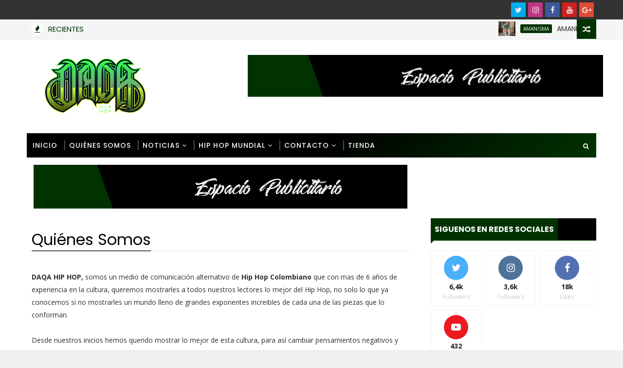

--- FILE ---
content_type: text/javascript; charset=UTF-8
request_url: https://www.daqahiphop.com/feeds/posts/default?alt=json-in-script&start-index=10&max-results=1&callback=jQuery11100813007764344764_1769507810560&_=1769507810562
body_size: 5305
content:
// API callback
jQuery11100813007764344764_1769507810560({"version":"1.0","encoding":"UTF-8","feed":{"xmlns":"http://www.w3.org/2005/Atom","xmlns$openSearch":"http://a9.com/-/spec/opensearchrss/1.0/","xmlns$blogger":"http://schemas.google.com/blogger/2008","xmlns$georss":"http://www.georss.org/georss","xmlns$gd":"http://schemas.google.com/g/2005","xmlns$thr":"http://purl.org/syndication/thread/1.0","id":{"$t":"tag:blogger.com,1999:blog-8664526651672958084"},"updated":{"$t":"2025-12-04T18:39:44.574-05:00"},"category":[{"term":"videos"},{"term":"musica"},{"term":"hiphop"},{"term":"noticias"},{"term":"Eventos"},{"term":"Rap"},{"term":"colombia"},{"term":"reggae"},{"term":"Hip Hop"},{"term":"hiphopalparque"},{"term":"biografia"},{"term":"Music"},{"term":"videoclip"},{"term":"descargas"},{"term":"cubrimientos"},{"term":"Bogotá"},{"term":"latinoamerica"},{"term":"cultura Hip Hop"},{"term":"Lanzamiento"},{"term":"Artista"},{"term":"Entrevistas"},{"term":"ConociendoA"},{"term":"Venezuela"},{"term":"DAQA HIP HOP"},{"term":"europa"},{"term":"Hip Hop Al Parque"},{"term":"documentales"},{"term":"ArtistaDeLaSemana"},{"term":"Album"},{"term":"Medellín"},{"term":"Rap Callejero"},{"term":"youtube"},{"term":"Música"},{"term":"OneRPM"},{"term":"ThisIsReal"},{"term":"España"},{"term":"Festival"},{"term":"OpinionDAQAHIPHOP"},{"term":"mexico"},{"term":"nosotros"},{"term":"producción musical"},{"term":"Esco Records"},{"term":"Festival Cordillera"},{"term":"Poetisa Emcee"},{"term":"Santa Fe Klan"},{"term":"Underground"},{"term":"chile"},{"term":"festival Hip Hop Al Parque"},{"term":"2020"},{"term":"Charles Ans"},{"term":"Eddy Mugre"},{"term":"lyric"},{"term":"música urbana"},{"term":"rock"},{"term":"ALI AKA MIND"},{"term":"Blake"},{"term":"Concierto"},{"term":"FestivalCordillera2023"},{"term":"Gera MX"},{"term":"Producción audiovisual"},{"term":"Realidad Mental"},{"term":"RealidadMental"},{"term":"Selene Rap"},{"term":"Under Rap"},{"term":"bubaseta"},{"term":"cajamarca"},{"term":"francia"},{"term":"jeyko on the track"},{"term":"keenwan"},{"term":"peliculas"},{"term":"selene"},{"term":"Amor"},{"term":"Apache"},{"term":"BLK"},{"term":"Cali Rap Carte"},{"term":"Clafseis"},{"term":"CypressHill"},{"term":"DJ"},{"term":"Damian Marley"},{"term":"Disco"},{"term":"EEUU"},{"term":"EL BARRAGAN"},{"term":"Ego Trip"},{"term":"Estreno"},{"term":"Golden Ganga"},{"term":"JMV"},{"term":"Jotaika Bops"},{"term":"Judio"},{"term":"Kiño"},{"term":"Mary Hellen"},{"term":"Micro TDH"},{"term":"Movimiento Original"},{"term":"México"},{"term":"Nach"},{"term":"Nanpa Basico"},{"term":"Nicki Nicole"},{"term":"Norick"},{"term":"Perú"},{"term":"Rap Latino"},{"term":"Reggaeton"},{"term":"Reis Bélico"},{"term":"Ruzto"},{"term":"Tres Coronas"},{"term":"Under Lyrics"},{"term":"YOKY BARRIOS"},{"term":"Zehtyan"},{"term":"aerstame"},{"term":"art"},{"term":"cagta flex"},{"term":"cali"},{"term":"conciencia"},{"term":"covid 19"},{"term":"cultura urbana"},{"term":"feat"},{"term":"flow"},{"term":"freestyle"},{"term":"gona"},{"term":"producción ejecutiva"},{"term":"trap"},{"term":"- Arte que salva vidas"},{"term":"113"},{"term":"2023"},{"term":"2024"},{"term":"2077"},{"term":"211 Records"},{"term":"4:20"},{"term":"AKA47"},{"term":"Accion Cuatro Crew"},{"term":"Aerophon"},{"term":"Afaz Natural"},{"term":"Akneire"},{"term":"Alcolirykoz"},{"term":"Andequ"},{"term":"Apagame El Fuego"},{"term":"Arianna Puello"},{"term":"Arom Prod"},{"term":"ArtistaMexicano"},{"term":"BEAT TAPE"},{"term":"Bacatá"},{"term":"Balacera Rap"},{"term":"Bombap"},{"term":"C-shot"},{"term":"CAN"},{"term":"CANSERBERO"},{"term":"Cali Rap Cartel"},{"term":"Camila"},{"term":"Canción"},{"term":"Cantautores"},{"term":"Capital Del Rap"},{"term":"Cariñito"},{"term":"Cartagena"},{"term":"Cenizas"},{"term":"Clasico"},{"term":"Coffeeling Prolé"},{"term":"Cover"},{"term":"Covid"},{"term":"Crew"},{"term":"Cuarentena"},{"term":"Cumbias"},{"term":"Cupido"},{"term":"Cypher"},{"term":"Da Pleya"},{"term":"David Luján"},{"term":"Dee Stebang"},{"term":"Denilson"},{"term":"Desorden Social"},{"term":"Dharius"},{"term":"Dj Acres"},{"term":"Doble Tempo"},{"term":"Doctora"},{"term":"EP"},{"term":"ESTÉREO PICNIC"},{"term":"El Alfarero"},{"term":"El Kalvo"},{"term":"El Marihuanista"},{"term":"El Nolan"},{"term":"El Rap está de luto"},{"term":"El judio"},{"term":"El sonido de la calle"},{"term":"Elorick"},{"term":"EnLasNubes"},{"term":"Escena Urbana"},{"term":"FEP"},{"term":"FEP 2024"},{"term":"Falsalarma"},{"term":"Falsedades"},{"term":"Fazeta"},{"term":"Fe"},{"term":"Feria de las Flores"},{"term":"FestivalFEP"},{"term":"FirmadeAutografos"},{"term":"Flor de Rap"},{"term":"Flor de invierno"},{"term":"Forever Legends"},{"term":"Foyone"},{"term":"Frank Takuma"},{"term":"Frio"},{"term":"Funk"},{"term":"G-Funk"},{"term":"Gambeta"},{"term":"Gonzalo Genek"},{"term":"Granuja"},{"term":"Guanajuato"},{"term":"Hard Crew"},{"term":"Hardcore"},{"term":"He vuelto"},{"term":"HipHopLatino"},{"term":"Idartes"},{"term":"Inca"},{"term":"Inefable"},{"term":"Influmc"},{"term":"JHT"},{"term":"Jonas Sanchez"},{"term":"Juanes"},{"term":"Kase O"},{"term":"Katerman"},{"term":"La Chaguala"},{"term":"La Entrega"},{"term":"La Media Torta"},{"term":"La Mina Music"},{"term":"La Muchacha"},{"term":"La Realeza"},{"term":"La Victoria"},{"term":"La perla Films"},{"term":"Laberinto ELC"},{"term":"Las Mejores"},{"term":"LetraConSentimiento"},{"term":"Lianna"},{"term":"Lion Reggae"},{"term":"Los no tan tristes"},{"term":"Lova"},{"term":"MAIND PRO"},{"term":"MANTRA"},{"term":"MamboRap"},{"term":"Master Mind"},{"term":"Mastering"},{"term":"Mañas"},{"term":"MelodíaTriste"},{"term":"Mes del Reggae"},{"term":"Metal"},{"term":"Miami"},{"term":"More"},{"term":"Motilonas RAP"},{"term":"MúsicaConHistoria"},{"term":"N. Hardem"},{"term":"NK Profeta"},{"term":"Narrativa"},{"term":"Nativo Real"},{"term":"Naturaleza"},{"term":"Neblinna"},{"term":"Neto Peña"},{"term":"New York"},{"term":"No More Playback"},{"term":"NoSeréQuienCanta"},{"term":"Nutibara"},{"term":"OldTape"},{"term":"Opium G"},{"term":"Otra Pagina"},{"term":"PNO"},{"term":"Papicha"},{"term":"Paris"},{"term":"Pecamos"},{"term":"Penyair"},{"term":"Perdí la esperanza"},{"term":"Pereira"},{"term":"Perla Films"},{"term":"Pop"},{"term":"Preciso"},{"term":"Premios"},{"term":"QEPD"},{"term":"R\u0026B"},{"term":"RIP"},{"term":"Rafael Lechowski"},{"term":"Rap Judio"},{"term":"Rap vs Trovas"},{"term":"RapConAlma"},{"term":"RapMexicano"},{"term":"Rapero"},{"term":"Raperos"},{"term":"Real Escuela"},{"term":"Real G´S"},{"term":"Realidades"},{"term":"Redcode"},{"term":"Reis Belico"},{"term":"Residente"},{"term":"Retórica"},{"term":"Rocca"},{"term":"Rock and Roll"},{"term":"Rompe las cadenas"},{"term":"Rxnde Akozta"},{"term":"SONTRA.CO"},{"term":"Samantha Barrón"},{"term":"SantaFeKlan"},{"term":"SantaFeKlan2025"},{"term":"Scrop"},{"term":"Selekta"},{"term":"SinFul El Pecador"},{"term":"Slam"},{"term":"Slowet"},{"term":"Spektra de la Rima"},{"term":"Spotify"},{"term":"Stailok"},{"term":"Suacha"},{"term":"TSH Sudaca"},{"term":"Techno"},{"term":"Terapia Beats"},{"term":"Terco"},{"term":"TiroLoko"},{"term":"Todo Copas"},{"term":"Trovadores"},{"term":"Trovas"},{"term":"UN MUNDO DISTINTO"},{"term":"Un minuto"},{"term":"VHESE"},{"term":"Venganza"},{"term":"Vicio"},{"term":"VideoOficial"},{"term":"Voces Presas"},{"term":"Zaeka Rial"},{"term":"Zen"},{"term":"acústico"},{"term":"altura"},{"term":"amanecer"},{"term":"amanisma"},{"term":"amor clandestino"},{"term":"animacion"},{"term":"arte"},{"term":"artista emergente"},{"term":"artistas indie"},{"term":"beat urbano"},{"term":"beats"},{"term":"beats psicodélicos"},{"term":"blues"},{"term":"bogota"},{"term":"comunicado oficial"},{"term":"concierto Bogotá"},{"term":"cultura"},{"term":"cumbia"},{"term":"dama"},{"term":"dancehall"},{"term":"de niña a mujer"},{"term":"deja vu"},{"term":"desconocido"},{"term":"discografia"},{"term":"dolor"},{"term":"dub"},{"term":"el orgullo"},{"term":"el sonido del javier"},{"term":"empapelado"},{"term":"engaño"},{"term":"entradas"},{"term":"escena independiente"},{"term":"escena local"},{"term":"esperanza"},{"term":"essential music"},{"term":"estilismo"},{"term":"evento musical"},{"term":"fans hip hop"},{"term":"flor de loto"},{"term":"ft"},{"term":"ghetto"},{"term":"guero labs"},{"term":"hanna"},{"term":"heaters"},{"term":"hip hop alternativo"},{"term":"hip hop colombiano"},{"term":"hip hop peruano"},{"term":"homies"},{"term":"instinto"},{"term":"internacional"},{"term":"italia"},{"term":"jazz"},{"term":"jbeat"},{"term":"juguemos esta noche"},{"term":"keich"},{"term":"kriska"},{"term":"la polaca"},{"term":"lanzamiento musical"},{"term":"letra de rap"},{"term":"leyenda"},{"term":"libertad"},{"term":"locura psicoactiva"},{"term":"mala vida"},{"term":"matanza Danza"},{"term":"mctematico"},{"term":"medio ambiente"},{"term":"metadona"},{"term":"mitad y mitad"},{"term":"moda"},{"term":"mujeres"},{"term":"muralla"},{"term":"música en vivo"},{"term":"nativos Fam"},{"term":"no es tarde"},{"term":"nomadas"},{"term":"nos escogio"},{"term":"nostalgia"},{"term":"old school"},{"term":"old school rap"},{"term":"opinion"},{"term":"oscuro Records"},{"term":"paloma"},{"term":"paz"},{"term":"pillin"},{"term":"planeta tierra"},{"term":"positivo"},{"term":"psicodelia"},{"term":"que quieren"},{"term":"rap colombiano"},{"term":"rap peruano"},{"term":"rap romántico"},{"term":"rap íntimo"},{"term":"rapcol"},{"term":"rapfem"},{"term":"raíz"},{"term":"records"},{"term":"reencuentro"},{"term":"regreso"},{"term":"remix"},{"term":"revolución"},{"term":"reychesta"},{"term":"ricky"},{"term":"rimas"},{"term":"robert tiamo"},{"term":"romántico"},{"term":"sabino"},{"term":"sencillo"},{"term":"show en vivo"},{"term":"sinfonia latina"},{"term":"single 2025"},{"term":"soul"},{"term":"spektra"},{"term":"style"},{"term":"subwoffer"},{"term":"teatro al aire libre la media torta"},{"term":"titó"},{"term":"union"},{"term":"universo"},{"term":"urbano"},{"term":"vida"},{"term":"zaru"},{"term":"ícaro"}],"title":{"type":"text","$t":"DAQA HIP HOP. CULTURA HIP HOP - RAP COLOMBIANO"},"subtitle":{"type":"html","$t":"Medio de comunicación Latino dedicado a la cultura Hip Hop. Eventos de Hip Hop - Música - Rap - Reggae - Graffiti - Breakdance - Dj - Música urbana - Hip hop Colombiano"},"link":[{"rel":"http://schemas.google.com/g/2005#feed","type":"application/atom+xml","href":"https:\/\/www.daqahiphop.com\/feeds\/posts\/default"},{"rel":"self","type":"application/atom+xml","href":"https:\/\/www.blogger.com\/feeds\/8664526651672958084\/posts\/default?alt=json-in-script\u0026start-index=10\u0026max-results=1"},{"rel":"alternate","type":"text/html","href":"https:\/\/www.daqahiphop.com\/"},{"rel":"hub","href":"http://pubsubhubbub.appspot.com/"},{"rel":"previous","type":"application/atom+xml","href":"https:\/\/www.blogger.com\/feeds\/8664526651672958084\/posts\/default?alt=json-in-script\u0026start-index=9\u0026max-results=1"},{"rel":"next","type":"application/atom+xml","href":"https:\/\/www.blogger.com\/feeds\/8664526651672958084\/posts\/default?alt=json-in-script\u0026start-index=11\u0026max-results=1"}],"author":[{"name":{"$t":"Mind Dreams"},"uri":{"$t":"http:\/\/www.blogger.com\/profile\/07720874264241180538"},"email":{"$t":"noreply@blogger.com"},"gd$image":{"rel":"http://schemas.google.com/g/2005#thumbnail","width":"16","height":"16","src":"https:\/\/img1.blogblog.com\/img\/b16-rounded.gif"}}],"generator":{"version":"7.00","uri":"http://www.blogger.com","$t":"Blogger"},"openSearch$totalResults":{"$t":"2614"},"openSearch$startIndex":{"$t":"10"},"openSearch$itemsPerPage":{"$t":"1"},"entry":[{"id":{"$t":"tag:blogger.com,1999:blog-8664526651672958084.post-6300365570037935937"},"published":{"$t":"2025-08-18T14:32:00.003-05:00"},"updated":{"$t":"2025-10-13T18:15:55.287-05:00"},"category":[{"scheme":"http://www.blogger.com/atom/ns#","term":"bubaseta"},{"scheme":"http://www.blogger.com/atom/ns#","term":"Micro TDH"},{"scheme":"http://www.blogger.com/atom/ns#","term":"ThisIsReal"}],"title":{"type":"text","$t":"BUBUSETA AND FRIENDS - BOGOTÁ 25 DE OCTUBRE."},"content":{"type":"html","$t":"Una de las leyendas del \u003Ca data-preview=\"\" href=\"https:\/\/www.google.com\/search?ved=1t:260882\u0026amp;q=Rap+Latino\u0026amp;bbid=8664526651672958084\u0026amp;bpid=6300365570037935937\" target=\"_blank\"\u003ERap Latino\u003C\/a\u003E llega a \u003Ca data-preview=\"\" href=\"https:\/\/www.google.com\/search?ved=1t:260882\u0026amp;q=Bogot%C3%A1+DC\u0026amp;bbid=8664526651672958084\u0026amp;bpid=6300365570037935937\" target=\"_blank\"\u003EBogotá DC\u003C\/a\u003E, este próximo \u003Ca data-preview=\"\" href=\"https:\/\/www.google.com\/search?ved=1t:260882\u0026amp;q=25+de+Octubre+Bogot%C3%A1+DC+event\u0026amp;bbid=8664526651672958084\u0026amp;bpid=6300365570037935937\" target=\"_blank\"\u003E25 de Octubre\u003C\/a\u003E, y nada más y nada menos que a uno de los escenarios más grandes de la ciudad el \u003Ca data-preview=\"\" href=\"https:\/\/www.google.com\/search?ved=1t:260882\u0026amp;q=Movistar+Arena+Bogot%C3%A1+DC\u0026amp;bbid=8664526651672958084\u0026amp;bpid=6300365570037935937\" target=\"_blank\"\u003EMovistar Arena\u003C\/a\u003E, \u003Ca data-preview=\"\" href=\"https:\/\/www.google.com\/search?ved=1t:260882\u0026amp;q=Bubaseta\u0026amp;bbid=8664526651672958084\u0026amp;bpid=6300365570037935937\" target=\"_blank\"\u003EBubaseta\u003C\/a\u003E vuelve y no solo, sino con sus amigos, la \u003Ca data-preview=\"\" href=\"https:\/\/www.google.com\/search?ved=1t:260882\u0026amp;q=King+Kong+Clic\u0026amp;bbid=8664526651672958084\u0026amp;bpid=6300365570037935937\" target=\"_blank\"\u003EKing Kong Clic\u003C\/a\u003Ek llega para hacernos vivir uno de los shows más impresionantes del \u003Ca data-preview=\"\" href=\"https:\/\/www.google.com\/search?ved=1t:260882\u0026amp;q=Hip+Hop+Latin+America\u0026amp;bbid=8664526651672958084\u0026amp;bpid=6300365570037935937\" target=\"_blank\"\u003EHip Hop\u003C\/a\u003E.\u0026nbsp;\u003Cdiv class=\"separator\" style=\"clear: both; text-align: center;\"\u003E\u003Cbr \/\u003E\u003C\/div\u003E\u003Cdiv class=\"separator\" style=\"clear: both; text-align: center;\"\u003E\u003Ca href=\"https:\/\/blogger.googleusercontent.com\/img\/b\/R29vZ2xl\/AVvXsEhfWCk4pp4wCz_egiMV3uveS4iiSbx3XGmnx6LAZhkOLTchrB0KUcNmLVXrsyZJkksZtLUXOqpVDioVTqHFjZ4ddEQGE51y5qt5GWNeIkbiX64KDFVXrbleYXANSMvbra5-FfXvsppMkvmpD7HkrOLy81P3ZJthqZxw6cy0r5Etc7qL-6t7HN3uIyCjUAA\/s1081\/1%20%20POST.jpg\" style=\"margin-left: 1em; margin-right: 1em;\"\u003E\u003Cimg border=\"0\" data-original-height=\"1081\" data-original-width=\"1081\" height=\"320\" src=\"https:\/\/blogger.googleusercontent.com\/img\/b\/R29vZ2xl\/AVvXsEhfWCk4pp4wCz_egiMV3uveS4iiSbx3XGmnx6LAZhkOLTchrB0KUcNmLVXrsyZJkksZtLUXOqpVDioVTqHFjZ4ddEQGE51y5qt5GWNeIkbiX64KDFVXrbleYXANSMvbra5-FfXvsppMkvmpD7HkrOLy81P3ZJthqZxw6cy0r5Etc7qL-6t7HN3uIyCjUAA\/s320\/1%20%20POST.jpg\" width=\"320\" \/\u003E\u003C\/a\u003E\u003C\/div\u003E\u003Cdiv\u003E\u003Cbr \/\u003E\u003C\/div\u003E\u003Cdiv\u003EGracias a \u003Ca data-preview=\"\" href=\"https:\/\/www.google.com\/search?ved=1t:260882\u0026amp;q=This+Is+Real+event+organizer\u0026amp;bbid=8664526651672958084\u0026amp;bpid=6300365570037935937\" target=\"_blank\"\u003EThis Is Real\u003C\/a\u003E, este evento es posible y viene no solo con gran show, sino con un gran escenario e invitados increíbles, por el momento se anunció que desde \u003Ca data-preview=\"\" href=\"https:\/\/www.google.com\/search?ved=1t:260882\u0026amp;q=Venezuela+Micro+TDH\u0026amp;bbid=8664526651672958084\u0026amp;bpid=6300365570037935937\" target=\"_blank\"\u003EVenezuela\u003C\/a\u003E viene el señor \u003Ca data-preview=\"\" href=\"https:\/\/www.google.com\/search?ved=1t:260882\u0026amp;q=Micro+TDH\u0026amp;bbid=8664526651672958084\u0026amp;bpid=6300365570037935937\" target=\"_blank\"\u003EMicro TDH\u003C\/a\u003E, uno de los exponentes más grande de ese país, con canciones como \"\u003Ca data-preview=\"\" href=\"https:\/\/www.google.com\/search?ved=1t:260882\u0026amp;q=B%C3%A9same+sin+sentir+Micro+TDH\u0026amp;bbid=8664526651672958084\u0026amp;bpid=6300365570037935937\" target=\"_blank\"\u003EBésame sin sentir\u003C\/a\u003E\", entre muchas otras, por otra parte, la agrupación Movimiento Original, una de las agrupaciones más representativas de Latinoamérica y con la que Bubaseta ha podido trabajar en muchas colaboraciones.\u0026nbsp;\u003C\/div\u003E\u003Cdiv\u003E\u003Cbr \/\u003E\u003C\/div\u003E\u003Cdiv\u003E\u003Cbr \/\u003E\u003C\/div\u003E\n\u003Cdiv style=\"text-align: center;\"\u003E\u003Ciframe allow=\"accelerometer; autoplay; clipboard-write; encrypted-media; gyroscope; picture-in-picture; web-share\" allowfullscreen=\"\" frameborder=\"0\" height=\"315\" referrerpolicy=\"strict-origin-when-cross-origin\" src=\"https:\/\/www.youtube.com\/embed\/khq93boIpOY?si=8ELH2pTP7k9QsTXe\" title=\"YouTube video player\" width=\"560\"\u003E\u003C\/iframe\u003E\u003C\/div\u003E\u003Cdiv style=\"text-align: center;\"\u003E\u003Cbr \/\u003E\u003C\/div\u003E\u003Cdiv style=\"text-align: center;\"\u003E\u003Ca href=\"https:\/\/www.tuboleta.com\/es\/eventos\/bubaseta-and-friends\" target=\"_blank\"\u003EClic Aquí para comprar tu boleta.\u003C\/a\u003E\u003C\/div\u003E"},"link":[{"rel":"replies","type":"application/atom+xml","href":"https:\/\/www.daqahiphop.com\/feeds\/6300365570037935937\/comments\/default","title":"Comentarios de la entrada"},{"rel":"replies","type":"text/html","href":"https:\/\/www.daqahiphop.com\/2025\/08\/bubuseta-and-friends-bogota-25-de.html#comment-form","title":"0 Comentarios"},{"rel":"edit","type":"application/atom+xml","href":"https:\/\/www.blogger.com\/feeds\/8664526651672958084\/posts\/default\/6300365570037935937"},{"rel":"self","type":"application/atom+xml","href":"https:\/\/www.blogger.com\/feeds\/8664526651672958084\/posts\/default\/6300365570037935937"},{"rel":"alternate","type":"text/html","href":"https:\/\/www.daqahiphop.com\/2025\/08\/bubuseta-and-friends-bogota-25-de.html","title":"BUBUSETA AND FRIENDS - BOGOTÁ 25 DE OCTUBRE."}],"author":[{"name":{"$t":"DAQA HIP HOP EDITOR"},"uri":{"$t":"http:\/\/www.blogger.com\/profile\/05091577873186814754"},"email":{"$t":"noreply@blogger.com"},"gd$image":{"rel":"http://schemas.google.com/g/2005#thumbnail","width":"16","height":"16","src":"https:\/\/img1.blogblog.com\/img\/b16-rounded.gif"}}],"media$thumbnail":{"xmlns$media":"http://search.yahoo.com/mrss/","url":"https:\/\/blogger.googleusercontent.com\/img\/b\/R29vZ2xl\/AVvXsEhfWCk4pp4wCz_egiMV3uveS4iiSbx3XGmnx6LAZhkOLTchrB0KUcNmLVXrsyZJkksZtLUXOqpVDioVTqHFjZ4ddEQGE51y5qt5GWNeIkbiX64KDFVXrbleYXANSMvbra5-FfXvsppMkvmpD7HkrOLy81P3ZJthqZxw6cy0r5Etc7qL-6t7HN3uIyCjUAA\/s72-c\/1%20%20POST.jpg","height":"72","width":"72"},"thr$total":{"$t":"0"},"georss$featurename":{"$t":"Bogotá, Colombia"},"georss$point":{"$t":"4.7109885999999994 -74.072092"},"georss$box":{"$t":"-23.599245236178845 -109.228342 33.021222436178846 -38.915842"}}]}});

--- FILE ---
content_type: text/javascript; charset=UTF-8
request_url: https://www.daqahiphop.com/feeds/posts/default?alt=json-in-script&callback=jQuery11100813007764344764_1769507810560&_=1769507810561
body_size: 46435
content:
// API callback
jQuery11100813007764344764_1769507810560({"version":"1.0","encoding":"UTF-8","feed":{"xmlns":"http://www.w3.org/2005/Atom","xmlns$openSearch":"http://a9.com/-/spec/opensearchrss/1.0/","xmlns$blogger":"http://schemas.google.com/blogger/2008","xmlns$georss":"http://www.georss.org/georss","xmlns$gd":"http://schemas.google.com/g/2005","xmlns$thr":"http://purl.org/syndication/thread/1.0","id":{"$t":"tag:blogger.com,1999:blog-8664526651672958084"},"updated":{"$t":"2025-12-04T18:39:44.574-05:00"},"category":[{"term":"videos"},{"term":"musica"},{"term":"hiphop"},{"term":"noticias"},{"term":"Eventos"},{"term":"Rap"},{"term":"colombia"},{"term":"reggae"},{"term":"Hip Hop"},{"term":"hiphopalparque"},{"term":"biografia"},{"term":"Music"},{"term":"videoclip"},{"term":"descargas"},{"term":"cubrimientos"},{"term":"Bogotá"},{"term":"latinoamerica"},{"term":"cultura Hip Hop"},{"term":"Lanzamiento"},{"term":"Artista"},{"term":"Entrevistas"},{"term":"ConociendoA"},{"term":"Venezuela"},{"term":"DAQA HIP HOP"},{"term":"europa"},{"term":"Hip Hop Al Parque"},{"term":"documentales"},{"term":"ArtistaDeLaSemana"},{"term":"Album"},{"term":"Medellín"},{"term":"Rap Callejero"},{"term":"youtube"},{"term":"Música"},{"term":"OneRPM"},{"term":"ThisIsReal"},{"term":"España"},{"term":"Festival"},{"term":"OpinionDAQAHIPHOP"},{"term":"mexico"},{"term":"nosotros"},{"term":"producción musical"},{"term":"Esco Records"},{"term":"Festival Cordillera"},{"term":"Poetisa Emcee"},{"term":"Santa Fe Klan"},{"term":"Underground"},{"term":"chile"},{"term":"festival Hip Hop Al Parque"},{"term":"2020"},{"term":"Charles Ans"},{"term":"Eddy Mugre"},{"term":"lyric"},{"term":"música urbana"},{"term":"rock"},{"term":"ALI AKA MIND"},{"term":"Blake"},{"term":"Concierto"},{"term":"FestivalCordillera2023"},{"term":"Gera MX"},{"term":"Producción audiovisual"},{"term":"Realidad Mental"},{"term":"RealidadMental"},{"term":"Selene Rap"},{"term":"Under Rap"},{"term":"bubaseta"},{"term":"cajamarca"},{"term":"francia"},{"term":"jeyko on the track"},{"term":"keenwan"},{"term":"peliculas"},{"term":"selene"},{"term":"Amor"},{"term":"Apache"},{"term":"BLK"},{"term":"Cali Rap Carte"},{"term":"Clafseis"},{"term":"CypressHill"},{"term":"DJ"},{"term":"Damian Marley"},{"term":"Disco"},{"term":"EEUU"},{"term":"EL BARRAGAN"},{"term":"Ego Trip"},{"term":"Estreno"},{"term":"Golden Ganga"},{"term":"JMV"},{"term":"Jotaika Bops"},{"term":"Judio"},{"term":"Kiño"},{"term":"Mary Hellen"},{"term":"Micro TDH"},{"term":"Movimiento Original"},{"term":"México"},{"term":"Nach"},{"term":"Nanpa Basico"},{"term":"Nicki Nicole"},{"term":"Norick"},{"term":"Perú"},{"term":"Rap Latino"},{"term":"Reggaeton"},{"term":"Reis Bélico"},{"term":"Ruzto"},{"term":"Tres Coronas"},{"term":"Under Lyrics"},{"term":"YOKY BARRIOS"},{"term":"Zehtyan"},{"term":"aerstame"},{"term":"art"},{"term":"cagta flex"},{"term":"cali"},{"term":"conciencia"},{"term":"covid 19"},{"term":"cultura urbana"},{"term":"feat"},{"term":"flow"},{"term":"freestyle"},{"term":"gona"},{"term":"producción ejecutiva"},{"term":"trap"},{"term":"- Arte que salva vidas"},{"term":"113"},{"term":"2023"},{"term":"2024"},{"term":"2077"},{"term":"211 Records"},{"term":"4:20"},{"term":"AKA47"},{"term":"Accion Cuatro Crew"},{"term":"Aerophon"},{"term":"Afaz Natural"},{"term":"Akneire"},{"term":"Alcolirykoz"},{"term":"Andequ"},{"term":"Apagame El Fuego"},{"term":"Arianna Puello"},{"term":"Arom Prod"},{"term":"ArtistaMexicano"},{"term":"BEAT TAPE"},{"term":"Bacatá"},{"term":"Balacera Rap"},{"term":"Bombap"},{"term":"C-shot"},{"term":"CAN"},{"term":"CANSERBERO"},{"term":"Cali Rap Cartel"},{"term":"Camila"},{"term":"Canción"},{"term":"Cantautores"},{"term":"Capital Del Rap"},{"term":"Cariñito"},{"term":"Cartagena"},{"term":"Cenizas"},{"term":"Clasico"},{"term":"Coffeeling Prolé"},{"term":"Cover"},{"term":"Covid"},{"term":"Crew"},{"term":"Cuarentena"},{"term":"Cumbias"},{"term":"Cupido"},{"term":"Cypher"},{"term":"Da Pleya"},{"term":"David Luján"},{"term":"Dee Stebang"},{"term":"Denilson"},{"term":"Desorden Social"},{"term":"Dharius"},{"term":"Dj Acres"},{"term":"Doble Tempo"},{"term":"Doctora"},{"term":"EP"},{"term":"ESTÉREO PICNIC"},{"term":"El Alfarero"},{"term":"El Kalvo"},{"term":"El Marihuanista"},{"term":"El Nolan"},{"term":"El Rap está de luto"},{"term":"El judio"},{"term":"El sonido de la calle"},{"term":"Elorick"},{"term":"EnLasNubes"},{"term":"Escena Urbana"},{"term":"FEP"},{"term":"FEP 2024"},{"term":"Falsalarma"},{"term":"Falsedades"},{"term":"Fazeta"},{"term":"Fe"},{"term":"Feria de las Flores"},{"term":"FestivalFEP"},{"term":"FirmadeAutografos"},{"term":"Flor de Rap"},{"term":"Flor de invierno"},{"term":"Forever Legends"},{"term":"Foyone"},{"term":"Frank Takuma"},{"term":"Frio"},{"term":"Funk"},{"term":"G-Funk"},{"term":"Gambeta"},{"term":"Gonzalo Genek"},{"term":"Granuja"},{"term":"Guanajuato"},{"term":"Hard Crew"},{"term":"Hardcore"},{"term":"He vuelto"},{"term":"HipHopLatino"},{"term":"Idartes"},{"term":"Inca"},{"term":"Inefable"},{"term":"Influmc"},{"term":"JHT"},{"term":"Jonas Sanchez"},{"term":"Juanes"},{"term":"Kase O"},{"term":"Katerman"},{"term":"La Chaguala"},{"term":"La Entrega"},{"term":"La Media Torta"},{"term":"La Mina Music"},{"term":"La Muchacha"},{"term":"La Realeza"},{"term":"La Victoria"},{"term":"La perla Films"},{"term":"Laberinto ELC"},{"term":"Las Mejores"},{"term":"LetraConSentimiento"},{"term":"Lianna"},{"term":"Lion Reggae"},{"term":"Los no tan tristes"},{"term":"Lova"},{"term":"MAIND PRO"},{"term":"MANTRA"},{"term":"MamboRap"},{"term":"Master Mind"},{"term":"Mastering"},{"term":"Mañas"},{"term":"MelodíaTriste"},{"term":"Mes del Reggae"},{"term":"Metal"},{"term":"Miami"},{"term":"More"},{"term":"Motilonas RAP"},{"term":"MúsicaConHistoria"},{"term":"N. Hardem"},{"term":"NK Profeta"},{"term":"Narrativa"},{"term":"Nativo Real"},{"term":"Naturaleza"},{"term":"Neblinna"},{"term":"Neto Peña"},{"term":"New York"},{"term":"No More Playback"},{"term":"NoSeréQuienCanta"},{"term":"Nutibara"},{"term":"OldTape"},{"term":"Opium G"},{"term":"Otra Pagina"},{"term":"PNO"},{"term":"Papicha"},{"term":"Paris"},{"term":"Pecamos"},{"term":"Penyair"},{"term":"Perdí la esperanza"},{"term":"Pereira"},{"term":"Perla Films"},{"term":"Pop"},{"term":"Preciso"},{"term":"Premios"},{"term":"QEPD"},{"term":"R\u0026B"},{"term":"RIP"},{"term":"Rafael Lechowski"},{"term":"Rap Judio"},{"term":"Rap vs Trovas"},{"term":"RapConAlma"},{"term":"RapMexicano"},{"term":"Rapero"},{"term":"Raperos"},{"term":"Real Escuela"},{"term":"Real G´S"},{"term":"Realidades"},{"term":"Redcode"},{"term":"Reis Belico"},{"term":"Residente"},{"term":"Retórica"},{"term":"Rocca"},{"term":"Rock and Roll"},{"term":"Rompe las cadenas"},{"term":"Rxnde Akozta"},{"term":"SONTRA.CO"},{"term":"Samantha Barrón"},{"term":"SantaFeKlan"},{"term":"SantaFeKlan2025"},{"term":"Scrop"},{"term":"Selekta"},{"term":"SinFul El Pecador"},{"term":"Slam"},{"term":"Slowet"},{"term":"Spektra de la Rima"},{"term":"Spotify"},{"term":"Stailok"},{"term":"Suacha"},{"term":"TSH Sudaca"},{"term":"Techno"},{"term":"Terapia Beats"},{"term":"Terco"},{"term":"TiroLoko"},{"term":"Todo Copas"},{"term":"Trovadores"},{"term":"Trovas"},{"term":"UN MUNDO DISTINTO"},{"term":"Un minuto"},{"term":"VHESE"},{"term":"Venganza"},{"term":"Vicio"},{"term":"VideoOficial"},{"term":"Voces Presas"},{"term":"Zaeka Rial"},{"term":"Zen"},{"term":"acústico"},{"term":"altura"},{"term":"amanecer"},{"term":"amanisma"},{"term":"amor clandestino"},{"term":"animacion"},{"term":"arte"},{"term":"artista emergente"},{"term":"artistas indie"},{"term":"beat urbano"},{"term":"beats"},{"term":"beats psicodélicos"},{"term":"blues"},{"term":"bogota"},{"term":"comunicado oficial"},{"term":"concierto Bogotá"},{"term":"cultura"},{"term":"cumbia"},{"term":"dama"},{"term":"dancehall"},{"term":"de niña a mujer"},{"term":"deja vu"},{"term":"desconocido"},{"term":"discografia"},{"term":"dolor"},{"term":"dub"},{"term":"el orgullo"},{"term":"el sonido del javier"},{"term":"empapelado"},{"term":"engaño"},{"term":"entradas"},{"term":"escena independiente"},{"term":"escena local"},{"term":"esperanza"},{"term":"essential music"},{"term":"estilismo"},{"term":"evento musical"},{"term":"fans hip hop"},{"term":"flor de loto"},{"term":"ft"},{"term":"ghetto"},{"term":"guero labs"},{"term":"hanna"},{"term":"heaters"},{"term":"hip hop alternativo"},{"term":"hip hop colombiano"},{"term":"hip hop peruano"},{"term":"homies"},{"term":"instinto"},{"term":"internacional"},{"term":"italia"},{"term":"jazz"},{"term":"jbeat"},{"term":"juguemos esta noche"},{"term":"keich"},{"term":"kriska"},{"term":"la polaca"},{"term":"lanzamiento musical"},{"term":"letra de rap"},{"term":"leyenda"},{"term":"libertad"},{"term":"locura psicoactiva"},{"term":"mala vida"},{"term":"matanza Danza"},{"term":"mctematico"},{"term":"medio ambiente"},{"term":"metadona"},{"term":"mitad y mitad"},{"term":"moda"},{"term":"mujeres"},{"term":"muralla"},{"term":"música en vivo"},{"term":"nativos Fam"},{"term":"no es tarde"},{"term":"nomadas"},{"term":"nos escogio"},{"term":"nostalgia"},{"term":"old school"},{"term":"old school rap"},{"term":"opinion"},{"term":"oscuro Records"},{"term":"paloma"},{"term":"paz"},{"term":"pillin"},{"term":"planeta tierra"},{"term":"positivo"},{"term":"psicodelia"},{"term":"que quieren"},{"term":"rap colombiano"},{"term":"rap peruano"},{"term":"rap romántico"},{"term":"rap íntimo"},{"term":"rapcol"},{"term":"rapfem"},{"term":"raíz"},{"term":"records"},{"term":"reencuentro"},{"term":"regreso"},{"term":"remix"},{"term":"revolución"},{"term":"reychesta"},{"term":"ricky"},{"term":"rimas"},{"term":"robert tiamo"},{"term":"romántico"},{"term":"sabino"},{"term":"sencillo"},{"term":"show en vivo"},{"term":"sinfonia latina"},{"term":"single 2025"},{"term":"soul"},{"term":"spektra"},{"term":"style"},{"term":"subwoffer"},{"term":"teatro al aire libre la media torta"},{"term":"titó"},{"term":"union"},{"term":"universo"},{"term":"urbano"},{"term":"vida"},{"term":"zaru"},{"term":"ícaro"}],"title":{"type":"text","$t":"DAQA HIP HOP. CULTURA HIP HOP - RAP COLOMBIANO"},"subtitle":{"type":"html","$t":"Medio de comunicación Latino dedicado a la cultura Hip Hop. Eventos de Hip Hop - Música - Rap - Reggae - Graffiti - Breakdance - Dj - Música urbana - Hip hop Colombiano"},"link":[{"rel":"http://schemas.google.com/g/2005#feed","type":"application/atom+xml","href":"https:\/\/www.daqahiphop.com\/feeds\/posts\/default"},{"rel":"self","type":"application/atom+xml","href":"https:\/\/www.blogger.com\/feeds\/8664526651672958084\/posts\/default?alt=json-in-script"},{"rel":"alternate","type":"text/html","href":"https:\/\/www.daqahiphop.com\/"},{"rel":"hub","href":"http://pubsubhubbub.appspot.com/"},{"rel":"next","type":"application/atom+xml","href":"https:\/\/www.blogger.com\/feeds\/8664526651672958084\/posts\/default?alt=json-in-script\u0026start-index=26\u0026max-results=25"}],"author":[{"name":{"$t":"Mind Dreams"},"uri":{"$t":"http:\/\/www.blogger.com\/profile\/07720874264241180538"},"email":{"$t":"noreply@blogger.com"},"gd$image":{"rel":"http://schemas.google.com/g/2005#thumbnail","width":"16","height":"16","src":"https:\/\/img1.blogblog.com\/img\/b16-rounded.gif"}}],"generator":{"version":"7.00","uri":"http://www.blogger.com","$t":"Blogger"},"openSearch$totalResults":{"$t":"2614"},"openSearch$startIndex":{"$t":"1"},"openSearch$itemsPerPage":{"$t":"25"},"entry":[{"id":{"$t":"tag:blogger.com,1999:blog-8664526651672958084.post-1773735812422131749"},"published":{"$t":"2025-12-04T18:39:00.002-05:00"},"updated":{"$t":"2025-12-04T18:39:44.527-05:00"},"category":[{"scheme":"http://www.blogger.com/atom/ns#","term":"amanisma"},{"scheme":"http://www.blogger.com/atom/ns#","term":"artista emergente"},{"scheme":"http://www.blogger.com/atom/ns#","term":"beats psicodélicos"},{"scheme":"http://www.blogger.com/atom/ns#","term":"cultura urbana"},{"scheme":"http://www.blogger.com/atom/ns#","term":"escena independiente"},{"scheme":"http://www.blogger.com/atom/ns#","term":"Estreno"},{"scheme":"http://www.blogger.com/atom/ns#","term":"hip hop alternativo"},{"scheme":"http://www.blogger.com/atom/ns#","term":"Lanzamiento"},{"scheme":"http://www.blogger.com/atom/ns#","term":"locura psicoactiva"},{"scheme":"http://www.blogger.com/atom/ns#","term":"música urbana"},{"scheme":"http://www.blogger.com/atom/ns#","term":"psicodelia"},{"scheme":"http://www.blogger.com/atom/ns#","term":"Rap"},{"scheme":"http://www.blogger.com/atom/ns#","term":"sencillo"}],"title":{"type":"text","$t":"AMANISMA PRESENTA “LOCURA PSICOACTIVA”: UN VIAJE SONORO HACIA LOS LIMITES DE LA MENTE."},"content":{"type":"html","$t":"\u003Cp\u003ELa artista \u003Cstrong\u003EAmanisma\u003C\/strong\u003E irrumpe con fuerza en la escena independiente con el lanzamiento de \u003Cstrong\u003E“Locura Psicoactiva”\u003C\/strong\u003E, una pieza que desafía las fronteras entre lo sensorial, lo emocional y lo urbano. La canción se presenta como una exploración profunda del estado mental contemporáneo: acelerado, fragmentado y en constante búsqueda de escape.\u003C\/p\u003E\u003Cp\u003E\u003Cbr \/\u003E\u003C\/p\u003E\n\u003Cdiv class=\"separator\" style=\"clear: both; text-align: center;\"\u003E\u003Ca href=\"https:\/\/blogger.googleusercontent.com\/img\/b\/R29vZ2xl\/AVvXsEjwo3liTRaMu6J3mhThLtuVaXjh1xRc-E6-xSaa84KTIVgeWHPehuCidMvzOVgl8xMoPowQjKekpENCVjcxDnDTWLM0lqk3Aup-WQcLmrqzIRGRWPGR9NYvH-BY4EMw1Ny4rWrhxrYRC7goxF4QehHZILU4nKANFElJxbDQ7_kn2FbaP5IlvTydNOpuzdM\/s1160\/522620411_1128408859334946_8466460267295520837_n.jpg\" style=\"margin-left: 1em; margin-right: 1em;\"\u003E\u003Cimg border=\"0\" data-original-height=\"1160\" data-original-width=\"1152\" height=\"400\" src=\"https:\/\/blogger.googleusercontent.com\/img\/b\/R29vZ2xl\/AVvXsEjwo3liTRaMu6J3mhThLtuVaXjh1xRc-E6-xSaa84KTIVgeWHPehuCidMvzOVgl8xMoPowQjKekpENCVjcxDnDTWLM0lqk3Aup-WQcLmrqzIRGRWPGR9NYvH-BY4EMw1Ny4rWrhxrYRC7goxF4QehHZILU4nKANFElJxbDQ7_kn2FbaP5IlvTydNOpuzdM\/w398-h400\/522620411_1128408859334946_8466460267295520837_n.jpg\" width=\"398\" \/\u003E\u003C\/a\u003E\u003C\/div\u003E\u003Cp\u003E\u003Cbr \/\u003E\u003C\/p\u003E\u003Cp\u003ECon una producción que combina texturas densas, atmósferas envolventes y un pulso rítmico que se mueve entre lo hipnótico y lo visceral, \u003Cstrong\u003E“Locura Psicoactiva”\u003C\/strong\u003E captura la tensión entre la lucidez y el delirio. Amanisma construye un universo sonoro donde conviven la introspección, la crudeza y la estética psicodélica, invitando al oyente a sumergirse en un trance emocional que se siente tan íntimo como expansivo.\u003C\/p\u003E\n\u003Cp\u003E\u003Cbr \/\u003E\u003C\/p\u003E\u003Cp\u003EEl lanzamiento refleja la identidad artística de Amanisma: una propuesta que abraza la experimentación sin perder la narrativa callejera y la sensibilidad poética que la caracterizan. “Locura Psicoactiva” no solo es un sencillo, sino una declaración creativa que anticipa una nueva etapa en su trayectoria.\u003C\/p\u003E\n\u003Cp\u003E\u003Cbr \/\u003E\u003C\/p\u003E\u003Cp\u003ELa canción ya está disponible en todas las plataformas digitales y se perfila como una de las entregas más intensas y conceptuales de la artista hasta la fecha.\u003C\/p\u003E\u003Cp\u003E\u003Cbr \/\u003E\u003C\/p\u003E\u003Cdiv style=\"text-align: center;\"\u003E\u003Ciframe allow=\"accelerometer; autoplay; clipboard-write; encrypted-media; gyroscope; picture-in-picture; web-share\" allowfullscreen=\"\" frameborder=\"0\" height=\"315\" referrerpolicy=\"strict-origin-when-cross-origin\" src=\"https:\/\/www.youtube.com\/embed\/D_9JYLzO-9Y?si=6JCz0CFmCy1yk9wJ\" title=\"YouTube video player\" width=\"560\"\u003E\u003C\/iframe\u003E\u003C\/div\u003E"},"link":[{"rel":"replies","type":"application/atom+xml","href":"https:\/\/www.daqahiphop.com\/feeds\/1773735812422131749\/comments\/default","title":"Comentarios de la entrada"},{"rel":"replies","type":"text/html","href":"https:\/\/www.daqahiphop.com\/2025\/12\/amanisma-presenta-locura-psicoactiva-un.html#comment-form","title":"0 Comentarios"},{"rel":"edit","type":"application/atom+xml","href":"https:\/\/www.blogger.com\/feeds\/8664526651672958084\/posts\/default\/1773735812422131749"},{"rel":"self","type":"application/atom+xml","href":"https:\/\/www.blogger.com\/feeds\/8664526651672958084\/posts\/default\/1773735812422131749"},{"rel":"alternate","type":"text/html","href":"https:\/\/www.daqahiphop.com\/2025\/12\/amanisma-presenta-locura-psicoactiva-un.html","title":"AMANISMA PRESENTA “LOCURA PSICOACTIVA”: UN VIAJE SONORO HACIA LOS LIMITES DE LA MENTE."}],"author":[{"name":{"$t":"DAQA HIP HOP EDITOR"},"uri":{"$t":"http:\/\/www.blogger.com\/profile\/05091577873186814754"},"email":{"$t":"noreply@blogger.com"},"gd$image":{"rel":"http://schemas.google.com/g/2005#thumbnail","width":"16","height":"16","src":"https:\/\/img1.blogblog.com\/img\/b16-rounded.gif"}}],"media$thumbnail":{"xmlns$media":"http://search.yahoo.com/mrss/","url":"https:\/\/blogger.googleusercontent.com\/img\/b\/R29vZ2xl\/AVvXsEjwo3liTRaMu6J3mhThLtuVaXjh1xRc-E6-xSaa84KTIVgeWHPehuCidMvzOVgl8xMoPowQjKekpENCVjcxDnDTWLM0lqk3Aup-WQcLmrqzIRGRWPGR9NYvH-BY4EMw1Ny4rWrhxrYRC7goxF4QehHZILU4nKANFElJxbDQ7_kn2FbaP5IlvTydNOpuzdM\/s72-w398-h400-c\/522620411_1128408859334946_8466460267295520837_n.jpg","height":"72","width":"72"},"thr$total":{"$t":"0"}},{"id":{"$t":"tag:blogger.com,1999:blog-8664526651672958084.post-8592461267327176153"},"published":{"$t":"2025-11-11T19:42:00.002-05:00"},"updated":{"$t":"2025-11-11T19:42:29.302-05:00"},"category":[{"scheme":"http://www.blogger.com/atom/ns#","term":"Amor"},{"scheme":"http://www.blogger.com/atom/ns#","term":"bogota"},{"scheme":"http://www.blogger.com/atom/ns#","term":"cultura"},{"scheme":"http://www.blogger.com/atom/ns#","term":"estilismo"},{"scheme":"http://www.blogger.com/atom/ns#","term":"hanna"},{"scheme":"http://www.blogger.com/atom/ns#","term":"hiphop"},{"scheme":"http://www.blogger.com/atom/ns#","term":"keich"},{"scheme":"http://www.blogger.com/atom/ns#","term":"mctematico"},{"scheme":"http://www.blogger.com/atom/ns#","term":"moda"},{"scheme":"http://www.blogger.com/atom/ns#","term":"mujeres"},{"scheme":"http://www.blogger.com/atom/ns#","term":"paloma"},{"scheme":"http://www.blogger.com/atom/ns#","term":"Rap"},{"scheme":"http://www.blogger.com/atom/ns#","term":"rapcol"},{"scheme":"http://www.blogger.com/atom/ns#","term":"rapfem"},{"scheme":"http://www.blogger.com/atom/ns#","term":"rimas"},{"scheme":"http://www.blogger.com/atom/ns#","term":"spektra"},{"scheme":"http://www.blogger.com/atom/ns#","term":"union"},{"scheme":"http://www.blogger.com/atom/ns#","term":"urbano"},{"scheme":"http://www.blogger.com/atom/ns#","term":"videoclip"},{"scheme":"http://www.blogger.com/atom/ns#","term":"zaru"}],"title":{"type":"text","$t":"RAP: HIMNO DE LA NUEVA OLA BOGOTANA."},"content":{"type":"html","$t":"\u003Cp\u003E\u0026nbsp;\u003Cstrong\u003ESpektra de la Rima, Paloma Dark Black, Zaru y Hanna Hassen\u003C\/strong\u003E presentan \u003Cstrong\u003E“R.A.P.”\u003C\/strong\u003E, un sencillo producido por \u003Cstrong\u003EMctematico\u003C\/strong\u003E que se lanzó oficialmente el \u003Cstrong\u003E27 de octubre\u003C\/strong\u003E. El tema funciona como \u003Cstrong\u003Ehomenaje al rap como cultura y herramienta de expresión\u003C\/strong\u003E, y reúne a cuatro voces femeninas que consolidan una propuesta sonora y visual potente para la escena bogotana.\u003C\/p\u003E\u003Cp\u003E\u003Cbr \/\u003E\u003C\/p\u003E\u003Cdiv class=\"separator\" style=\"clear: both; text-align: center;\"\u003E\u003Ca href=\"https:\/\/blogger.googleusercontent.com\/img\/b\/R29vZ2xl\/AVvXsEgtMdoRWmFeiqjP4fpy711UbuPUkMAphETxEiP3Y2iJbQ49ZxtkdrMyNRkp9ypbPGq7l3al7adVfgJaNkHcTBzvIQ1BQUoWmimBesJeRMN1ui2xI_rK1x2yEnd3h-SK8HVS-GIAwiUd9XOo2ossn8jask_V8J21BVnSKb6iForsz-GsQDo_kOs-ZsFioYQ\/s3000\/PORTADA%20RAP.jpg\" style=\"margin-left: 1em; margin-right: 1em;\"\u003E\u003Cimg border=\"0\" data-original-height=\"3000\" data-original-width=\"3000\" height=\"400\" src=\"https:\/\/blogger.googleusercontent.com\/img\/b\/R29vZ2xl\/AVvXsEgtMdoRWmFeiqjP4fpy711UbuPUkMAphETxEiP3Y2iJbQ49ZxtkdrMyNRkp9ypbPGq7l3al7adVfgJaNkHcTBzvIQ1BQUoWmimBesJeRMN1ui2xI_rK1x2yEnd3h-SK8HVS-GIAwiUd9XOo2ossn8jask_V8J21BVnSKb6iForsz-GsQDo_kOs-ZsFioYQ\/w400-h400\/PORTADA%20RAP.jpg\" width=\"400\" \/\u003E\u003C\/a\u003E\u003C\/div\u003E\u003Cp\u003E\u003Cbr \/\u003E\u003C\/p\u003E\u003Cp\u003E\u003Cstrong\u003E\u003C\/strong\u003E\u003C\/p\u003E\u003Cp\u003E\u003Cstrong\u003E“R.A.P.”\u003C\/strong\u003E explora el género desde una perspectiva íntima y colectiva: en sus versos, cada intérprete \u003Cstrong\u003Enarra su manera de entender el amor, la unión y el proceso personal\u003C\/strong\u003E que atraviesa en su carrera musical. El track se plantea como un \u003Cstrong\u003Emanifiesto\u003C\/strong\u003E que celebra la historia del hip hop y, al mismo tiempo, reivindica el crecimiento y la autonomía de las artistas dentro del movimiento. \u003Cstrong\u003ELa sigla R.A.P.\u003C\/strong\u003E se convierte aquí en una declaración de identidad y estilo de vida, más allá de su significado literal\u003C\/p\u003E\u003Cbr \/\u003E\u003Cp\u003E\u003C\/p\u003E\u003Cp\u003E\u003C\/p\u003E\u003Cp\u003EEl videoclip oficial, \u003Cstrong\u003Eproducido y dirigido por Keich Producciones\u003C\/strong\u003E, aporta una \u003Cstrong\u003Eestética fresca y contundente\u003C\/strong\u003E que refuerza la narrativa de la canción. La dirección visual apuesta por imágenes que combinan fuerza y sensibilidad, subrayando la personalidad de cada artista. El proyecto contó además con la participación de stylists destacados —\u003Cstrong\u003EJuliana, Gula y Chelly Joyas\u003C\/strong\u003E— quienes aportaron \u003Cstrong\u003Eidentidad visual y estilo\u003C\/strong\u003E a cada una de las intérpretes, consolidando una propuesta coherente entre sonido y look.\u003C\/p\u003E\u003Cbr \/\u003E\u003Cp\u003E\u003C\/p\u003E\u003Cp\u003E\u003C\/p\u003E\u003Cp\u003ELa colaboración entre estas cuatro raperas representa \u003Cstrong\u003Eun momento clave para el hip hop en Bogotá\u003C\/strong\u003E, demostrando que la fuerza colectiva abre caminos y visibiliza nuevas narrativas dentro de la comunidad urbana. Más allá del single, \u003Cstrong\u003E“R.A.P.”\u003C\/strong\u003E funciona como plataforma para visibilizar trayectorias, generar redes y potenciar la presencia femenina en espacios históricamente dominados por voces masculinas.\u003C\/p\u003E\u003Cbr \/\u003E\u003Cp\u003E\u003C\/p\u003E\u003Cdiv style=\"text-align: center;\"\u003E\u003Ciframe allow=\"accelerometer; autoplay; clipboard-write; encrypted-media; gyroscope; picture-in-picture; web-share\" allowfullscreen=\"\" frameborder=\"0\" height=\"315\" referrerpolicy=\"strict-origin-when-cross-origin\" src=\"https:\/\/www.youtube.com\/embed\/LhrcpMIfAGc?si=mWo7vLp1qZ1ot-zS\" title=\"YouTube video player\" width=\"560\"\u003E\u003C\/iframe\u003E\u003C\/div\u003E"},"link":[{"rel":"replies","type":"application/atom+xml","href":"https:\/\/www.daqahiphop.com\/feeds\/8592461267327176153\/comments\/default","title":"Comentarios de la entrada"},{"rel":"replies","type":"text/html","href":"https:\/\/www.daqahiphop.com\/2025\/11\/rap-himno-de-la-nueva-ola-bogotana.html#comment-form","title":"0 Comentarios"},{"rel":"edit","type":"application/atom+xml","href":"https:\/\/www.blogger.com\/feeds\/8664526651672958084\/posts\/default\/8592461267327176153"},{"rel":"self","type":"application/atom+xml","href":"https:\/\/www.blogger.com\/feeds\/8664526651672958084\/posts\/default\/8592461267327176153"},{"rel":"alternate","type":"text/html","href":"https:\/\/www.daqahiphop.com\/2025\/11\/rap-himno-de-la-nueva-ola-bogotana.html","title":"RAP: HIMNO DE LA NUEVA OLA BOGOTANA."}],"author":[{"name":{"$t":"DAQA HIP HOP EDITOR"},"uri":{"$t":"http:\/\/www.blogger.com\/profile\/05091577873186814754"},"email":{"$t":"noreply@blogger.com"},"gd$image":{"rel":"http://schemas.google.com/g/2005#thumbnail","width":"16","height":"16","src":"https:\/\/img1.blogblog.com\/img\/b16-rounded.gif"}}],"media$thumbnail":{"xmlns$media":"http://search.yahoo.com/mrss/","url":"https:\/\/blogger.googleusercontent.com\/img\/b\/R29vZ2xl\/AVvXsEgtMdoRWmFeiqjP4fpy711UbuPUkMAphETxEiP3Y2iJbQ49ZxtkdrMyNRkp9ypbPGq7l3al7adVfgJaNkHcTBzvIQ1BQUoWmimBesJeRMN1ui2xI_rK1x2yEnd3h-SK8HVS-GIAwiUd9XOo2ossn8jask_V8J21BVnSKb6iForsz-GsQDo_kOs-ZsFioYQ\/s72-w400-h400-c\/PORTADA%20RAP.jpg","height":"72","width":"72"},"thr$total":{"$t":"0"},"georss$featurename":{"$t":"Bogotá, Colombia"},"georss$point":{"$t":"4.7109885999999994 -74.072092"},"georss$box":{"$t":"-41.729538727558804 -144.384592 51.151515927558805 -3.7595919999999978"}},{"id":{"$t":"tag:blogger.com,1999:blog-8664526651672958084.post-6001233367773820241"},"published":{"$t":"2025-11-08T13:29:00.000-05:00"},"updated":{"$t":"2025-11-08T13:29:37.153-05:00"},"category":[{"scheme":"http://www.blogger.com/atom/ns#","term":"ArtistaMexicano"},{"scheme":"http://www.blogger.com/atom/ns#","term":"Guanajuato"},{"scheme":"http://www.blogger.com/atom/ns#","term":"HipHopLatino"},{"scheme":"http://www.blogger.com/atom/ns#","term":"LetraConSentimiento"},{"scheme":"http://www.blogger.com/atom/ns#","term":"MelodíaTriste"},{"scheme":"http://www.blogger.com/atom/ns#","term":"MúsicaConHistoria"},{"scheme":"http://www.blogger.com/atom/ns#","term":"NoSeréQuienCanta"},{"scheme":"http://www.blogger.com/atom/ns#","term":"RapConAlma"},{"scheme":"http://www.blogger.com/atom/ns#","term":"RapMexicano"},{"scheme":"http://www.blogger.com/atom/ns#","term":"SantaFeKlan"},{"scheme":"http://www.blogger.com/atom/ns#","term":"SantaFeKlan2025"},{"scheme":"http://www.blogger.com/atom/ns#","term":"VideoOficial"}],"title":{"type":"text","$t":"SANTA FE KLAN PRESENTA \"NO SERÉ QUIEN CANTA\", UN NUEVO CAPITULO EMOCIONAL EN SU NARRATIVA URBANA."},"content":{"type":"html","$t":"\u003Cp\u003E\u0026nbsp;\u003Cstrong\u003ESanta Fe Klan\u003C\/strong\u003E, uno de los referentes más potentes del hip hop latinoamericano, lanza su nuevo sencillo \u003Cem\u003E“No Seré Quien Canta”\u003C\/em\u003E, estrenado oficialmente el 6 de noviembre de 2025 en plataformas digitales como YouTube y Spotify. Este tema marca un giro introspectivo en su carrera, explorando el duelo emocional tras una ruptura y la transformación personal que emerge de ella.\u003C\/p\u003E\u003Cp\u003E\u003Cbr \/\u003E\u003C\/p\u003E\u003Cdiv class=\"separator\" style=\"clear: both; text-align: center;\"\u003E\u003Ca href=\"https:\/\/blogger.googleusercontent.com\/img\/b\/R29vZ2xl\/AVvXsEjs4Rwm_dL1kbdSJwIG-m0nnRuC_lnRVGnw6yh9WMC8NStCt5LsP5WRIEJtrlXMbhwJi3cYuijSFWcmrWRsJMS_9pl2P7XCZSSQFo8lQUz8W_a1sWikpPIl9MRTKU8bqocdyy_FCkHLx-haHxjHR1uvlHsEKbggLmUR59uLXXr6samXEYIynlp6UJf7rTc\/s300\/Santa%20Fe%20Klan.jpg\" style=\"margin-left: 1em; margin-right: 1em;\"\u003E\u003Cimg border=\"0\" data-original-height=\"168\" data-original-width=\"300\" height=\"224\" src=\"https:\/\/blogger.googleusercontent.com\/img\/b\/R29vZ2xl\/AVvXsEjs4Rwm_dL1kbdSJwIG-m0nnRuC_lnRVGnw6yh9WMC8NStCt5LsP5WRIEJtrlXMbhwJi3cYuijSFWcmrWRsJMS_9pl2P7XCZSSQFo8lQUz8W_a1sWikpPIl9MRTKU8bqocdyy_FCkHLx-haHxjHR1uvlHsEKbggLmUR59uLXXr6samXEYIynlp6UJf7rTc\/w400-h224\/Santa%20Fe%20Klan.jpg\" width=\"400\" \/\u003E\u003C\/a\u003E\u003C\/div\u003E\u003Cbr \/\u003E\u003Cp\u003ELa canción abre con una declaración directa: \u003Cem\u003E“Okey, te vas de mi lado, pero otra ha llegado”\u003C\/em\u003E, dejando claro que el artista se encuentra en un proceso de cierre y renovación. A lo largo de la letra, Santa Fe Klan reflexiona sobre errores del pasado, el valor de la amistad y la aceptación del cambio, con versos como \u003Cem\u003E“Tantas palabras que me hiciste decir, melodías que hicieron tu corazón latir”\u003C\/em\u003E.\u003C\/p\u003E\u003Cp\u003E\u003Cbr \/\u003E\u003C\/p\u003E\u003Cp\u003E\u003C\/p\u003E\u003Cp\u003EEl videoclip oficial, publicado en su canal de YouTube, refuerza la atmósfera íntima del tema con una estética sobria y emocional. La producción visual se centra en el rostro del artista, sus gestos y una narrativa que acompaña la transición entre el dolor y la esperanza. El estreno fue anunciado como un evento especial, generando expectativa entre sus más de 12 millones de suscriptores.\u003C\/p\u003E\n\u003Cp\u003E\u003C\/p\u003E\u003Cbr \/\u003E\u003Cp\u003E\u003C\/p\u003E\u003Cp\u003E\u003C\/p\u003E\u003Cp\u003EMusicalmente, \u003Cem\u003E“No Seré Quien Canta”\u003C\/em\u003E combina elementos de rap melódico con arreglos suaves que permiten que la voz del artista se luzca en primer plano. La producción mantiene el sello característico de Santa Fe Klan: autenticidad, crudeza emocional y una conexión directa con su audiencia.\u003C\/p\u003E\u003Cbr \/\u003E\u003Cp\u003E\u003C\/p\u003E\n\u003Cdiv style=\"text-align: center;\"\u003E\u003Ciframe allow=\"accelerometer; autoplay; clipboard-write; encrypted-media; gyroscope; picture-in-picture; web-share\" allowfullscreen=\"\" frameborder=\"0\" height=\"315\" referrerpolicy=\"strict-origin-when-cross-origin\" src=\"https:\/\/www.youtube.com\/embed\/2bGYYPLckDU?si=Ple9ax3Ef7pPCZZs\" title=\"YouTube video player\" width=\"560\"\u003E\u003C\/iframe\u003E\u003C\/div\u003E"},"link":[{"rel":"replies","type":"application/atom+xml","href":"https:\/\/www.daqahiphop.com\/feeds\/6001233367773820241\/comments\/default","title":"Comentarios de la entrada"},{"rel":"replies","type":"text/html","href":"https:\/\/www.daqahiphop.com\/2025\/11\/santa-fe-klan-presenta-no-sere-quien.html#comment-form","title":"0 Comentarios"},{"rel":"edit","type":"application/atom+xml","href":"https:\/\/www.blogger.com\/feeds\/8664526651672958084\/posts\/default\/6001233367773820241"},{"rel":"self","type":"application/atom+xml","href":"https:\/\/www.blogger.com\/feeds\/8664526651672958084\/posts\/default\/6001233367773820241"},{"rel":"alternate","type":"text/html","href":"https:\/\/www.daqahiphop.com\/2025\/11\/santa-fe-klan-presenta-no-sere-quien.html","title":"SANTA FE KLAN PRESENTA \"NO SERÉ QUIEN CANTA\", UN NUEVO CAPITULO EMOCIONAL EN SU NARRATIVA URBANA."}],"author":[{"name":{"$t":"DAQA HIP HOP EDITOR"},"uri":{"$t":"http:\/\/www.blogger.com\/profile\/05091577873186814754"},"email":{"$t":"noreply@blogger.com"},"gd$image":{"rel":"http://schemas.google.com/g/2005#thumbnail","width":"16","height":"16","src":"https:\/\/img1.blogblog.com\/img\/b16-rounded.gif"}}],"media$thumbnail":{"xmlns$media":"http://search.yahoo.com/mrss/","url":"https:\/\/blogger.googleusercontent.com\/img\/b\/R29vZ2xl\/AVvXsEjs4Rwm_dL1kbdSJwIG-m0nnRuC_lnRVGnw6yh9WMC8NStCt5LsP5WRIEJtrlXMbhwJi3cYuijSFWcmrWRsJMS_9pl2P7XCZSSQFo8lQUz8W_a1sWikpPIl9MRTKU8bqocdyy_FCkHLx-haHxjHR1uvlHsEKbggLmUR59uLXXr6samXEYIynlp6UJf7rTc\/s72-w400-h224-c\/Santa%20Fe%20Klan.jpg","height":"72","width":"72"},"thr$total":{"$t":"0"},"georss$featurename":{"$t":"México"},"georss$point":{"$t":"23.634501 -102.552784"},"georss$box":{"$t":"-4.6757328361788453 -137.709034 51.944734836178846 -67.396534"}},{"id":{"$t":"tag:blogger.com,1999:blog-8664526651672958084.post-853688751046115123"},"published":{"$t":"2025-11-03T12:24:00.002-05:00"},"updated":{"$t":"2025-11-03T12:24:56.540-05:00"},"category":[{"scheme":"http://www.blogger.com/atom/ns#","term":"AKA47"},{"scheme":"http://www.blogger.com/atom/ns#","term":"Da Pleya"},{"scheme":"http://www.blogger.com/atom/ns#","term":"El sonido de la calle"},{"scheme":"http://www.blogger.com/atom/ns#","term":"hip hop peruano"},{"scheme":"http://www.blogger.com/atom/ns#","term":"La Victoria"},{"scheme":"http://www.blogger.com/atom/ns#","term":"lanzamiento musical"},{"scheme":"http://www.blogger.com/atom/ns#","term":"música urbana"},{"scheme":"http://www.blogger.com/atom/ns#","term":"No More Playback"},{"scheme":"http://www.blogger.com/atom/ns#","term":"Papicha"},{"scheme":"http://www.blogger.com/atom/ns#","term":"rap peruano"},{"scheme":"http://www.blogger.com/atom/ns#","term":"Terapia Beats"},{"scheme":"http://www.blogger.com/atom/ns#","term":"Zaeka Rial"}],"title":{"type":"text","$t":"\"EL SONIDO DE LA CALLE\": RITMO QUE LEVANTA BARRIOS EN TODA LATINOAMERICA."},"content":{"type":"html","$t":"\u003Cp\u003E\u0026nbsp;El sonido de la calle: Ritmo que levanta barrios presenta a Papicha y Zaeka Rial en una colaboración que nace desde la experiencia del barrio y la urgencia de transformar la realidad a través del rap y la voz femenina de la nueva escena urbana peruana. La canción y su videoclip son una declaración: crecer en un entorno donde las decisiones importan es posible convertir el riesgo y la dureza en motor de cambio personal y colectivo.\u003C\/p\u003E\n\u003Cdiv class=\"separator\" style=\"clear: both; text-align: center;\"\u003E\u003Ca href=\"https:\/\/blogger.googleusercontent.com\/img\/b\/R29vZ2xl\/AVvXsEjzv9rBLt7cA4f_IYLcKK79F5yws7BazSeUeeAsm-gUMU_NuBrvKCpAqqX0jh0gh6RrPVELW0A9n7_OvCvv9hG5e4GPOXgWU6CQGHVQxTHxD_K4asA3mKEoChN2MBP6GAbDAciIqj6K-kniHdFG4vTecmN29YQkvQp_AjkfHBGwgkFM2LPZVXBVnj016Hg\/s1000\/575434654_1716068152407196_3679201153316338881_n.jpg\" style=\"margin-left: 1em; margin-right: 1em;\"\u003E\u003Cimg border=\"0\" data-original-height=\"1000\" data-original-width=\"800\" height=\"400\" src=\"https:\/\/blogger.googleusercontent.com\/img\/b\/R29vZ2xl\/AVvXsEjzv9rBLt7cA4f_IYLcKK79F5yws7BazSeUeeAsm-gUMU_NuBrvKCpAqqX0jh0gh6RrPVELW0A9n7_OvCvv9hG5e4GPOXgWU6CQGHVQxTHxD_K4asA3mKEoChN2MBP6GAbDAciIqj6K-kniHdFG4vTecmN29YQkvQp_AjkfHBGwgkFM2LPZVXBVnj016Hg\/w320-h400\/575434654_1716068152407196_3679201153316338881_n.jpg\" width=\"320\" \/\u003E\u003C\/a\u003E\u003C\/div\u003E\u003Cbr \/\u003E\u003Cp\u003E\u003Cbr \/\u003E\u003C\/p\u003E\u003Cp\u003ELa propuesta artística parte de una premisa clara: la calle no es solo territorio de supervivencia; es escuela, pulso y espejo. En El sonido de la calle se condensan historias de lucha cotidiana, madurez y la convicción de que la actitud, la habilidad y la decisión son las fuerzas que permiten salir del hoyo sin importar la circunstancia. Esa tensión entre peligro y posibilidad se materializa en una lírica cruda pero esperanzadora, envuelta por una producción que respeta la esencia barrial sin renunciar a una factura musical cuidada y contemporánea.\u003C\/p\u003E\u003Cp\u003E\u003Cbr \/\u003E\u003C\/p\u003E\u003Cp\u003E\u003C\/p\u003E\u003Cp\u003EMusicalmente la canción reúne la voz y el flow de Zaeka Rial y Papicha sobre la instrumental del reconocido Terapia Beats, cuya sonoridad inspiró la temática y la atmósfera del track. El trabajo de producción acentúa texturas urbanas: percusiones secas, bajos presentes y arreglos que dejan espacio para las voces, las cadencias y la narración. La mezcla y el master, realizados por AKA47 (Propia Cultura) desde Venezuela, ofrecen un resultado potente y claro que funciona tanto en sistemas de club como en escucha íntima.\u003C\/p\u003E\n\u003Cp\u003E\u003Cbr \/\u003E\u003C\/p\u003E\u003Cp\u003EEl videoclip, dirigido por No More Playback y producido por Da Pleya, traduce la narrativa sonora en imágenes: planos de barrio, rostros en primer plano, mobiliario urbano y escenas que atraviesan el tránsito diario de la calle. La estética visual balancea realismo y simbolismo, mostrando cómo pequeñas decisiones pueden tener efectos decisivos en los destinos personales. La dirección apuesta por el ritmo audiovisual y por un montaje que acompaña el fraseo de los artistas, subrayando momentos de tensión y de alivio emocional.\u003C\/p\u003E\u003Cbr \/\u003E\u003Cp\u003E\u003C\/p\u003E\u003Cdiv class=\"separator\" style=\"clear: both; text-align: center;\"\u003E\u003Ca href=\"https:\/\/blogger.googleusercontent.com\/img\/b\/R29vZ2xl\/AVvXsEjpRuOSawvgYEBF92JTKvp6zxuqvobb99TYp0STwGNtf4lYCUig9LnzZNXdFKFdCG-PqNoEdsCIwIpE-Cimb7oqFuCMtuuM1Vbh0NS_dB1P1XMaBQo1mjENVdFaI9R9k55cJ1iZHALjy8-EyvZlPW_nNsU-_soQBumYh0FBH7TBqVBibcRHf1jhbmrOb6c\/s1280\/569355315_1142040484309602_2437567667317722437_n.jpg\" style=\"margin-left: 1em; margin-right: 1em;\"\u003E\u003Cimg border=\"0\" data-original-height=\"1280\" data-original-width=\"720\" height=\"400\" src=\"https:\/\/blogger.googleusercontent.com\/img\/b\/R29vZ2xl\/AVvXsEjpRuOSawvgYEBF92JTKvp6zxuqvobb99TYp0STwGNtf4lYCUig9LnzZNXdFKFdCG-PqNoEdsCIwIpE-Cimb7oqFuCMtuuM1Vbh0NS_dB1P1XMaBQo1mjENVdFaI9R9k55cJ1iZHALjy8-EyvZlPW_nNsU-_soQBumYh0FBH7TBqVBibcRHf1jhbmrOb6c\/w225-h400\/569355315_1142040484309602_2437567667317722437_n.jpg\" width=\"225\" \/\u003E\u003C\/a\u003E\u003C\/div\u003E\u003Cbr \/\u003E\u003Cp\u003E\u003C\/p\u003E\u003Cp\u003EPapicha (Raúl Manuel Cortéz Meléndez) llega a esta colaboración con una trayectoria sólida en la escena del hip hop peruano. Nacido en Lima, freestyler y compositor, Papicha es reconocido por su participación en plataformas destacadas como The Cypher Effect, Casa Parlante y La Celda de Bob, además de triunfos en competencias relevantes del circuito de batallas y eventos nacionales. Su discografía demuestra versatilidad y compromiso con el lenguaje y la identidad del rap: desde su primer álbum La Libertad Del Lenguaje hasta proyectos como Sentencia Literaria, Tierra y DKINGS. Autodenominado The King Of Hardcore en ciertas etapas de su carrera, Papicha combina escritura afilada con presencia escénica y una visión que conecta la tradición del barrio con la producción contemporánea.\u003C\/p\u003E\n\u003Cp\u003E\u003Cbr \/\u003E\u003C\/p\u003E\u003Cp\u003EZaeka Rial es una artista emergente de La Victoria que ha construido su voz desde la autogestión y la coherencia artística. Activa desde 2016, su recorrido pasó por ritmos como reggae, dancehall y afrotrap, consolidando una voz con sensibilidad social y capacidad performativa dentro de la escena urbana peruana. Su trabajo integra compromiso cultural y una intención clara por amplificar relatos femeninos dentro del hip hop y la cultura urbana, proyectando su propuesta más allá de fronteras.\u003C\/p\u003E\u003Cbr \/\u003E\u003Cp\u003E\u003C\/p\u003E\u003Cp\u003E\u003C\/p\u003E\u003Cp\u003EEl sonido de la calle no solo es una canción; es una pieza que busca abrir conversaciones: cómo el entorno modela, cómo la palabra y el ritmo son herramientas de reivindicación y cómo la colaboración entre voces distintas potencia el mensaje. El track y su videoclip se presentan como una carta de resistencia y también de llamado a la responsabilidad personal: la calle dicta condiciones, pero la actitud y la madurez dictan respuestas.\u003C\/p\u003E\n\u003Cp\u003EFicha técnica\u003C\/p\u003E\n\u003Cul\u003E\u003Cli\u003ETítulo: El sonido de la calle\u003C\/li\u003E\n\u003Cli\u003EArtistas: Papicha \u0026amp; Zaeka Rial\u003C\/li\u003E\n\u003Cli\u003EProducción musical: Terapia Beats\u003C\/li\u003E\n\u003Cli\u003EMezcla y master: AKA47 (Propia Cultura), Venezuela\u003C\/li\u003E\n\u003Cli\u003EVideoclip: Da Pleya\u003C\/li\u003E\n\u003Cli\u003EDirección audiovisual: No More Playback\u003C\/li\u003E\n\u003C\/ul\u003E\u003Cp\u003E\u003Cbr \/\u003E\u003C\/p\u003E\u003Cp\u003E\u003C\/p\u003E\u003Cdiv style=\"text-align: center;\"\u003E\u003Ciframe allow=\"accelerometer; autoplay; clipboard-write; encrypted-media; gyroscope; picture-in-picture; web-share\" allowfullscreen=\"\" frameborder=\"0\" height=\"315\" referrerpolicy=\"strict-origin-when-cross-origin\" src=\"https:\/\/www.youtube.com\/embed\/YcbaBMdxJZs?si=4D46nx2Ihy1bevUo\" title=\"YouTube video player\" width=\"560\"\u003E\u003C\/iframe\u003E\u003C\/div\u003E"},"link":[{"rel":"replies","type":"application/atom+xml","href":"https:\/\/www.daqahiphop.com\/feeds\/853688751046115123\/comments\/default","title":"Comentarios de la entrada"},{"rel":"replies","type":"text/html","href":"https:\/\/www.daqahiphop.com\/2025\/11\/el-sonido-de-la-calle-ritmo-que-levanta.html#comment-form","title":"0 Comentarios"},{"rel":"edit","type":"application/atom+xml","href":"https:\/\/www.blogger.com\/feeds\/8664526651672958084\/posts\/default\/853688751046115123"},{"rel":"self","type":"application/atom+xml","href":"https:\/\/www.blogger.com\/feeds\/8664526651672958084\/posts\/default\/853688751046115123"},{"rel":"alternate","type":"text/html","href":"https:\/\/www.daqahiphop.com\/2025\/11\/el-sonido-de-la-calle-ritmo-que-levanta.html","title":"\"EL SONIDO DE LA CALLE\": RITMO QUE LEVANTA BARRIOS EN TODA LATINOAMERICA."}],"author":[{"name":{"$t":"DAQA HIP HOP EDITOR"},"uri":{"$t":"http:\/\/www.blogger.com\/profile\/05091577873186814754"},"email":{"$t":"noreply@blogger.com"},"gd$image":{"rel":"http://schemas.google.com/g/2005#thumbnail","width":"16","height":"16","src":"https:\/\/img1.blogblog.com\/img\/b16-rounded.gif"}}],"media$thumbnail":{"xmlns$media":"http://search.yahoo.com/mrss/","url":"https:\/\/blogger.googleusercontent.com\/img\/b\/R29vZ2xl\/AVvXsEjzv9rBLt7cA4f_IYLcKK79F5yws7BazSeUeeAsm-gUMU_NuBrvKCpAqqX0jh0gh6RrPVELW0A9n7_OvCvv9hG5e4GPOXgWU6CQGHVQxTHxD_K4asA3mKEoChN2MBP6GAbDAciIqj6K-kniHdFG4vTecmN29YQkvQp_AjkfHBGwgkFM2LPZVXBVnj016Hg\/s72-w320-h400-c\/575434654_1716068152407196_3679201153316338881_n.jpg","height":"72","width":"72"},"thr$total":{"$t":"0"},"georss$featurename":{"$t":"Perú"},"georss$point":{"$t":"-9.189967 -75.015152"},"georss$box":{"$t":"-37.500200836178848 -110.171402 19.120266836178846 -39.858902"}},{"id":{"$t":"tag:blogger.com,1999:blog-8664526651672958084.post-1087605981495862198"},"published":{"$t":"2025-10-28T20:15:00.002-05:00"},"updated":{"$t":"2025-10-28T20:15:23.031-05:00"},"category":[{"scheme":"http://www.blogger.com/atom/ns#","term":"Coffeeling Prolé"},{"scheme":"http://www.blogger.com/atom/ns#","term":"concierto Bogotá"},{"scheme":"http://www.blogger.com/atom/ns#","term":"cultura urbana"},{"scheme":"http://www.blogger.com/atom/ns#","term":"entradas"},{"scheme":"http://www.blogger.com/atom/ns#","term":"escena local"},{"scheme":"http://www.blogger.com/atom/ns#","term":"evento musical"},{"scheme":"http://www.blogger.com/atom/ns#","term":"fans hip hop"},{"scheme":"http://www.blogger.com/atom/ns#","term":"Hip Hop"},{"scheme":"http://www.blogger.com/atom/ns#","term":"música en vivo"},{"scheme":"http://www.blogger.com/atom/ns#","term":"música urbana"},{"scheme":"http://www.blogger.com/atom/ns#","term":"nostalgia"},{"scheme":"http://www.blogger.com/atom/ns#","term":"rap colombiano"},{"scheme":"http://www.blogger.com/atom/ns#","term":"reencuentro"},{"scheme":"http://www.blogger.com/atom/ns#","term":"regreso"},{"scheme":"http://www.blogger.com/atom/ns#","term":"show en vivo"},{"scheme":"http://www.blogger.com/atom/ns#","term":"SONTRA.CO"}],"title":{"type":"text","$t":"COFFEELING PROLÉ VUELVE A LOS ESCENARIOS DE BOGOTÁ CON UN CONCIERTO DE REENCUENTRO EL PROXIMO 14 DE NOVIEMBRE."},"content":{"type":"html","$t":"\u003Cp\u003EDespués de varios años fuera de los escenarios, Coffeeling Prolé regresa a Bogotá para reencontrarse con su público en una noche dedicada a revivir los clásicos que marcaron una era del rap bogotano. La cita es el 14 de noviembre.\u003C\/p\u003E\u003Cp\u003E\u003Cbr \/\u003E\u003C\/p\u003E\u003Cdiv class=\"separator\" style=\"clear: both; text-align: center;\"\u003E\u003Ca href=\"https:\/\/blogger.googleusercontent.com\/img\/b\/R29vZ2xl\/AVvXsEiWfiSKcaD431rtT0roWbS1zp7iyWfxj8e6HCUI5jJ3Xc3mclZFkUiIcwQC44v57EzPMhgLADLustVvmQksweIC1osZLzPiqBD3EqtyFAAhh5-6n4Pl6T1seaOdMNIWKu0q_HvMk61Nwt7URhcDNC3DKjDeYwuHYvgdz5zWf1vJssG7dW9JLYA86vx3cEQ\/s2500\/flyer.jpg\" style=\"margin-left: 1em; margin-right: 1em;\"\u003E\u003Cimg border=\"0\" data-original-height=\"2500\" data-original-width=\"2000\" height=\"400\" src=\"https:\/\/blogger.googleusercontent.com\/img\/b\/R29vZ2xl\/AVvXsEiWfiSKcaD431rtT0roWbS1zp7iyWfxj8e6HCUI5jJ3Xc3mclZFkUiIcwQC44v57EzPMhgLADLustVvmQksweIC1osZLzPiqBD3EqtyFAAhh5-6n4Pl6T1seaOdMNIWKu0q_HvMk61Nwt7URhcDNC3DKjDeYwuHYvgdz5zWf1vJssG7dW9JLYA86vx3cEQ\/w320-h400\/flyer.jpg\" width=\"320\" \/\u003E\u003C\/a\u003E\u003C\/div\u003E\u003Cp\u003E\u003Cbr \/\u003E\u003C\/p\u003E\u003Cp\u003ECoffeeling Prolé es una agrupación de hip‑hop nacida en Bogotá que dejó huella en la escena local por sus letras, presencia y conexión con el público. Su legado permanece en canciones que se convirtieron en referentes del rap capitalino. Este concierto se plantea como un tributo a esa trayectoria y a quienes acompañaron al grupo desde sus inicios.\u003C\/p\u003E\u003Cp\u003E\u003Cbr \/\u003E\u003C\/p\u003E\u003Cp\u003E\u003C\/p\u003E\u003Cp\u003ECoffeeling Prolé se presenta nuevamente en vivo para ofrecer un concierto nostálgico que apuesta por la memoria colectiva y la fuerza de sus canciones ya consagradas. Este regreso no trae material nuevo: la propuesta es pura rememoración y celebración de un repertorio que formó parte de la banda sonora de varias generaciones del hip‑hop en la capital.\u003C\/p\u003E\n\u003Cp\u003EEl show buscará recrear la energía de sus presentaciones históricas, con arreglos y puesta en escena pensados para que el público cante y comparta los himnos que consolidaron a la agrupación en la escena local. Será una oportunidad para conectar con la esencia del grupo y homenajear el aporte que hicieron al movimiento urbano de Bogotá.\u003C\/p\u003E\u003Cp\u003EDatos del evento\u003C\/p\u003E\n\u003Cul\u003E\u003Cli\u003E\u003Cstrong\u003EFecha\u003C\/strong\u003E: 14 de noviembre de 2025\u003C\/li\u003E\n\u003Cli\u003E\u003Cstrong\u003EHora\u003C\/strong\u003E: 7pm\u003C\/li\u003E\n\u003Cli\u003E\u003Cstrong\u003ELugar\u003C\/strong\u003E: Boro Room\u003C\/li\u003E\n\u003Cli\u003E\u003Cstrong\u003EEntradas\u003C\/strong\u003E: Venta en SONTRA.CO\u003C\/li\u003E\n\u003Cli\u003E\u003Cstrong\u003EInformación\u003C\/strong\u003E: 3134603872\u003C\/li\u003E\n\u003C\/ul\u003E\u003Cbr \/\u003E\u003Cp\u003E\u003C\/p\u003E\u003Cdiv style=\"text-align: center;\"\u003E\u003Ciframe allow=\"accelerometer; autoplay; clipboard-write; encrypted-media; gyroscope; picture-in-picture; web-share\" allowfullscreen=\"\" frameborder=\"0\" height=\"315\" referrerpolicy=\"strict-origin-when-cross-origin\" src=\"https:\/\/www.youtube.com\/embed\/FYLIfHe5g5s?si=W7POJ4BYUkuXvfV-\" title=\"YouTube video player\" width=\"560\"\u003E\u003C\/iframe\u003E\u003C\/div\u003E"},"link":[{"rel":"replies","type":"application/atom+xml","href":"https:\/\/www.daqahiphop.com\/feeds\/1087605981495862198\/comments\/default","title":"Comentarios de la entrada"},{"rel":"replies","type":"text/html","href":"https:\/\/www.daqahiphop.com\/2025\/10\/coffeeling-prole-vuelve-los-escenarios.html#comment-form","title":"0 Comentarios"},{"rel":"edit","type":"application/atom+xml","href":"https:\/\/www.blogger.com\/feeds\/8664526651672958084\/posts\/default\/1087605981495862198"},{"rel":"self","type":"application/atom+xml","href":"https:\/\/www.blogger.com\/feeds\/8664526651672958084\/posts\/default\/1087605981495862198"},{"rel":"alternate","type":"text/html","href":"https:\/\/www.daqahiphop.com\/2025\/10\/coffeeling-prole-vuelve-los-escenarios.html","title":"COFFEELING PROLÉ VUELVE A LOS ESCENARIOS DE BOGOTÁ CON UN CONCIERTO DE REENCUENTRO EL PROXIMO 14 DE NOVIEMBRE."}],"author":[{"name":{"$t":"DAQA HIP HOP EDITOR"},"uri":{"$t":"http:\/\/www.blogger.com\/profile\/05091577873186814754"},"email":{"$t":"noreply@blogger.com"},"gd$image":{"rel":"http://schemas.google.com/g/2005#thumbnail","width":"16","height":"16","src":"https:\/\/img1.blogblog.com\/img\/b16-rounded.gif"}}],"media$thumbnail":{"xmlns$media":"http://search.yahoo.com/mrss/","url":"https:\/\/blogger.googleusercontent.com\/img\/b\/R29vZ2xl\/AVvXsEiWfiSKcaD431rtT0roWbS1zp7iyWfxj8e6HCUI5jJ3Xc3mclZFkUiIcwQC44v57EzPMhgLADLustVvmQksweIC1osZLzPiqBD3EqtyFAAhh5-6n4Pl6T1seaOdMNIWKu0q_HvMk61Nwt7URhcDNC3DKjDeYwuHYvgdz5zWf1vJssG7dW9JLYA86vx3cEQ\/s72-w320-h400-c\/flyer.jpg","height":"72","width":"72"},"thr$total":{"$t":"0"},"georss$featurename":{"$t":"Bogotá, Colombia"},"georss$point":{"$t":"4.7109885999999994 -74.072092"},"georss$box":{"$t":"-23.599245236178845 -109.228342 33.021222436178846 -38.915842"}},{"id":{"$t":"tag:blogger.com,1999:blog-8664526651672958084.post-8749961011405657172"},"published":{"$t":"2025-10-25T13:16:00.000-05:00"},"updated":{"$t":"2025-10-25T13:16:06.726-05:00"},"category":[{"scheme":"http://www.blogger.com/atom/ns#","term":"amor clandestino"},{"scheme":"http://www.blogger.com/atom/ns#","term":"artistas indie"},{"scheme":"http://www.blogger.com/atom/ns#","term":"beat urbano"},{"scheme":"http://www.blogger.com/atom/ns#","term":"hip hop colombiano"},{"scheme":"http://www.blogger.com/atom/ns#","term":"letra de rap"},{"scheme":"http://www.blogger.com/atom/ns#","term":"música urbana"},{"scheme":"http://www.blogger.com/atom/ns#","term":"Nativo Real"},{"scheme":"http://www.blogger.com/atom/ns#","term":"Pecamos"},{"scheme":"http://www.blogger.com/atom/ns#","term":"producción musical"},{"scheme":"http://www.blogger.com/atom/ns#","term":"Rap Latino"},{"scheme":"http://www.blogger.com/atom/ns#","term":"rap romántico"},{"scheme":"http://www.blogger.com/atom/ns#","term":"rap íntimo"},{"scheme":"http://www.blogger.com/atom/ns#","term":"single 2025"}],"title":{"type":"text","$t":"NATIVO REAL PRESENTA \"PECAMOS\", UN RAP ÍNTIMO DONDE EL DESEO Y EL ALMA SE ENCUENTRAN."},"content":{"type":"html","$t":"\u003Cp\u003E\u0026nbsp;Nativo Real regresa con “Pecamos”, un single que explora la tensión entre la pasión clandestina y la honestidad emocional. Con una producción que combina sutileza y contundencia, el artista construye una narrativa íntima en la que cada verso funciona como una confesión y cada pausa como un respiro compartido. “Pecamos” ya está disponible en todas las plataformas digitales.\u003C\/p\u003E\u003Cp\u003E\u003Cbr \/\u003E\u003C\/p\u003E\u003Cdiv class=\"separator\" style=\"clear: both; text-align: center;\"\u003E\u003Ca href=\"https:\/\/blogger.googleusercontent.com\/img\/b\/R29vZ2xl\/AVvXsEjnLu_uw1-OuKNXmQytWm6joJDsM6jVqk_PbbLqDiyQeX9XmuOSuFYe1nqeZZkdbtBTJyCAr7nTw2OpeIUKTZoW4uUzs-cBGmUQ2w7Qfmzb3fCG1S-DZHZh7Y0_JEZTwu535ymOzougZ6eTJJslN-xR6lefdaQUVnjB4R1rI2JRQjEUajOzNnTR8gN8afU\/s3000\/Pecamos%20a.jpg\" style=\"margin-left: 1em; margin-right: 1em;\"\u003E\u003Cimg border=\"0\" data-original-height=\"3000\" data-original-width=\"3000\" height=\"400\" src=\"https:\/\/blogger.googleusercontent.com\/img\/b\/R29vZ2xl\/AVvXsEjnLu_uw1-OuKNXmQytWm6joJDsM6jVqk_PbbLqDiyQeX9XmuOSuFYe1nqeZZkdbtBTJyCAr7nTw2OpeIUKTZoW4uUzs-cBGmUQ2w7Qfmzb3fCG1S-DZHZh7Y0_JEZTwu535ymOzougZ6eTJJslN-xR6lefdaQUVnjB4R1rI2JRQjEUajOzNnTR8gN8afU\/w400-h400\/Pecamos%20a.jpg\" width=\"400\" \/\u003E\u003C\/a\u003E\u003C\/div\u003E\u003Cp\u003E\u003Cbr \/\u003E\u003C\/p\u003E\u003Cp\u003ENativo Real afirma su evolución creativa en “Pecamos” al consolidar una estética sonora que respeta las raíces del rap de barrio sin renunciar a la sensibilidad poética. El tema surge como continuación natural de su trabajo previo, manteniendo la autenticidad que lo caracteriza y apostando por un tono más reflexivo y melódico. La pieza recupera el pulso urbano pero lo atraviesa con una atmósfera íntima, convirtiendo la canción en un espacio donde la tensión entre lo prohibido y lo deseado se vuelve música.\u003C\/p\u003E\u003Cp\u003E\u003Cbr \/\u003E\u003C\/p\u003E\u003Cp\u003E“Pecamos” no se limita a narrar un encuentro clandestino; problematiza la idea de culpa y deseo en contextos donde la norma social y la necesidad afectiva chocan. La canción propone que el rap puede ser vehículo de introspección romántica sin perder su capacidad crítica, y abre una conversación sobre la complejidad afectiva en entornos urbanos.\u003C\/p\u003E\u003Cp\u003E\u003Cbr \/\u003E\u003C\/p\u003E\u003Cp\u003E“Pecamos” confirma a Nativo Real como una voz que suma sensibilidad al rap latino; una canción que escucha y revela la complejidad de lo que ocurre cuando dos almas se reconocen en el margen y deciden seguir su verdad.\u003C\/p\u003E\n\u003Cdiv\u003E\u003Cbr \/\u003E\u003C\/div\u003E\u003Cdiv style=\"text-align: center;\"\u003E\u003Ciframe allow=\"accelerometer; autoplay; clipboard-write; encrypted-media; gyroscope; picture-in-picture; web-share\" allowfullscreen=\"\" frameborder=\"0\" height=\"315\" referrerpolicy=\"strict-origin-when-cross-origin\" src=\"https:\/\/www.youtube.com\/embed\/b8dXOL82JNk?si=PPTZySYkbmwAvhls\" title=\"YouTube video player\" width=\"560\"\u003E\u003C\/iframe\u003E\u003C\/div\u003E"},"link":[{"rel":"replies","type":"application/atom+xml","href":"https:\/\/www.daqahiphop.com\/feeds\/8749961011405657172\/comments\/default","title":"Comentarios de la entrada"},{"rel":"replies","type":"text/html","href":"https:\/\/www.daqahiphop.com\/2025\/10\/nativo-real-presenta-pecamos-un-rap.html#comment-form","title":"0 Comentarios"},{"rel":"edit","type":"application/atom+xml","href":"https:\/\/www.blogger.com\/feeds\/8664526651672958084\/posts\/default\/8749961011405657172"},{"rel":"self","type":"application/atom+xml","href":"https:\/\/www.blogger.com\/feeds\/8664526651672958084\/posts\/default\/8749961011405657172"},{"rel":"alternate","type":"text/html","href":"https:\/\/www.daqahiphop.com\/2025\/10\/nativo-real-presenta-pecamos-un-rap.html","title":"NATIVO REAL PRESENTA \"PECAMOS\", UN RAP ÍNTIMO DONDE EL DESEO Y EL ALMA SE ENCUENTRAN."}],"author":[{"name":{"$t":"DAQA HIP HOP EDITOR"},"uri":{"$t":"http:\/\/www.blogger.com\/profile\/05091577873186814754"},"email":{"$t":"noreply@blogger.com"},"gd$image":{"rel":"http://schemas.google.com/g/2005#thumbnail","width":"16","height":"16","src":"https:\/\/img1.blogblog.com\/img\/b16-rounded.gif"}}],"media$thumbnail":{"xmlns$media":"http://search.yahoo.com/mrss/","url":"https:\/\/blogger.googleusercontent.com\/img\/b\/R29vZ2xl\/AVvXsEjnLu_uw1-OuKNXmQytWm6joJDsM6jVqk_PbbLqDiyQeX9XmuOSuFYe1nqeZZkdbtBTJyCAr7nTw2OpeIUKTZoW4uUzs-cBGmUQ2w7Qfmzb3fCG1S-DZHZh7Y0_JEZTwu535ymOzougZ6eTJJslN-xR6lefdaQUVnjB4R1rI2JRQjEUajOzNnTR8gN8afU\/s72-w400-h400-c\/Pecamos%20a.jpg","height":"72","width":"72"},"thr$total":{"$t":"0"}},{"id":{"$t":"tag:blogger.com,1999:blog-8664526651672958084.post-9100438403164173307"},"published":{"$t":"2025-10-19T16:51:00.000-05:00"},"updated":{"$t":"2025-10-19T16:51:01.448-05:00"},"category":[{"scheme":"http://www.blogger.com/atom/ns#","term":"Concierto"},{"scheme":"http://www.blogger.com/atom/ns#","term":"Mes del Reggae"},{"scheme":"http://www.blogger.com/atom/ns#","term":"Music"},{"scheme":"http://www.blogger.com/atom/ns#","term":"reggae"}],"title":{"type":"text","$t":"BOGOTÁ VIBRA CON EL MES DEL REGGAE: CULTURA, COMUNIDAD Y MÚSICA CON PROPÓSITO."},"content":{"type":"html","$t":"\u003Cp\u003E\u003Cstrong\u003EDel 18 de octubre al 22 de noviembre, la capital colombiana se convierte en epicentro del reggae latinoamericano con conciertos, ferias y actividades que celebran la diversidad, la autogestión y el talento nacional.\u003C\/strong\u003E\u003C\/p\u003E\u003Cp\u003E\u003C\/p\u003E\u003Cdiv class=\"separator\" style=\"clear: both; text-align: center;\"\u003E\u003Ca href=\"https:\/\/blogger.googleusercontent.com\/img\/b\/R29vZ2xl\/AVvXsEgDLju7-QcRvSw3LhzcKqkBY2Zzkgj5u1ENV7T9Thqlf8yirErKZv5EVRhPCj6jqLC4Cy3FAmwAiCDSZN9yvEGSKfHG01maxDkmnKCxMC11OyYKehYgP3MxIpsuyb8RQYkpw3lmWrbeY6dsGx2A5CDbOOJIWr_2X9uL2KS4jf1v3BxVpUd6Qh7V-oyuwG4\/s448\/mes-del-reggae.png\" imageanchor=\"1\" style=\"margin-left: 1em; margin-right: 1em;\"\u003E\u003Cimg border=\"0\" data-original-height=\"225\" data-original-width=\"448\" height=\"201\" src=\"https:\/\/blogger.googleusercontent.com\/img\/b\/R29vZ2xl\/AVvXsEgDLju7-QcRvSw3LhzcKqkBY2Zzkgj5u1ENV7T9Thqlf8yirErKZv5EVRhPCj6jqLC4Cy3FAmwAiCDSZN9yvEGSKfHG01maxDkmnKCxMC11OyYKehYgP3MxIpsuyb8RQYkpw3lmWrbeY6dsGx2A5CDbOOJIWr_2X9uL2KS4jf1v3BxVpUd6Qh7V-oyuwG4\/w400-h201\/mes-del-reggae.png\" width=\"400\" \/\u003E\u003C\/a\u003E\u003C\/div\u003E\u003Cstrong\u003E\u003Cbr \/\u003E\u003C\/strong\u003E\u003Cp\u003E\u003C\/p\u003E\n\u003Cp\u003EBogotá acoge una nueva edición del \u003Cem\u003EMes del Reggae\u003C\/em\u003E, una iniciativa que nace del vínculo entre Martinika y Javier Fonseca (Alto Grado y Alerta Kamarada) con el legendario Festival Rototom Sunsplash en Europa. Este proyecto, fruto de años de trabajo colaborativo y autogestionado, busca visibilizar el talento colombiano con calidad de exportación, promoviendo la música reggae como herramienta de transformación cultural y social.\u003C\/p\u003E\n\u003Cp\u003EDurante más de tres meses, distintas localidades de la ciudad serán escenario de conciertos, ferias de emprendimientos independientes, DJ sets y encuentros comunitarios que integran propuestas artísticas, recreativas y educativas. El ciclo incluye presentaciones de bandas como \u003Cem\u003ELa Mina\u003C\/em\u003E, \u003Cem\u003EThe Makonnen Soul\u003C\/em\u003E, \u003Cem\u003ELa Monky Band\u003C\/em\u003E, \u003Cem\u003EAlto Grado\u003C\/em\u003E, \u003Cem\u003ELos Candelarians\u003C\/em\u003E, entre otras, en espacios como Lucky Bar, La Sucursal Venue y Relevent Music Hall.\u003C\/p\u003E\u003Cp\u003E\u003C\/p\u003E\u003Cp\u003EAdemás del componente musical, el \u003Cem\u003EMes del Reggae\u003C\/em\u003E impulsa un concurso anual para bandas y deejays, cuyo premio principal es la participación en el Rototom Sunsplash, el festival de cultura reggae más grande del mundo. Esta plataforma se convierte en una vía democrática para el acceso, disfrute y circulación de expresiones populares que fortalecen el tejido social desde la música.\u003C\/p\u003E\n\u003Cp\u003E“Ha sido una alegría inmensa compartir el reggae directamente con la comunidad: niños, jóvenes, adultos y ancianos que se conectan con los mensajes positivos del movimiento a través del baile, el canto y la reflexión”, afirman los organizadores.\u003C\/p\u003E\n\u003Cp\u003ECon el respaldo del Instituto Distrital de las Artes – IDARTES, la Alcaldía de Bogotá y colectivos culturales, el \u003Cem\u003EMes del Reggae\u003C\/em\u003E reafirma su compromiso con la sostenibilidad, la inclusión y la construcción de una sociedad más respetuosa y unida.\u003C\/p\u003E\u003Cp\u003E\u003Cstrong\u003E📍 Próximas fechas destacadas:\u003C\/strong\u003E\u003C\/p\u003E\u003Cp\u003E\u003C\/p\u003E\u003Cp\u003E\u003Cstrong\u003E\u003C\/strong\u003E\n\u003C\/p\u003E\u003Cul\u003E\u003Cli\u003E\u003Cem\u003EOctubre 18\u003C\/em\u003E: Lucky Bar – Entrada libre desde las 11AM\u0026nbsp;\u003C\/li\u003E\n\u003Cli\u003E\u003Cem\u003EOctubre 24\u003C\/em\u003E: La Sucursal Venue – 20K con pola incluida\u003C\/li\u003E\n\u003Cli\u003E\u003Cem\u003EOctubre 31\u003C\/em\u003E: Relevent Music Hall – 30K con pola incluida\u003C\/li\u003E\u003Cli\u003E\u003Ci\u003ENoviembre 8:\u0026nbsp;\u003C\/i\u003ELucky Bar - Entrada libre desde las 11AM\u003C\/li\u003E\u003Cli\u003E\u003Ci\u003ENoviembre 14:\u0026nbsp;\u003C\/i\u003ERelevent Music Hall – 30K con pola incluida\u003C\/li\u003E\u003Cli\u003E\u003Ci\u003ENoviembre 22:\u0026nbsp;\u003Cspan style=\"font-style: normal;\"\u003ELa Sucursal Venue – 20K con pola incluida\u003C\/span\u003E\u0026nbsp;\u003C\/i\u003E\u003C\/li\u003E\n\u003C\/ul\u003E\u003Cp\u003E\u003Cstrong\u003E\u003C\/strong\u003E\u003C\/p\u003E\u003Cp\u003E\u003Cstrong\u003E🎤 Más que música, una comunidad en movimiento.\u003C\/strong\u003E\u003Cbr \/\u003E\nSigue la programación completa en \u003Ca href=\"https:\/\/mesdelreggae.com\/\"\u003Emesdelreggae.com\u003C\/a\u003E y únete a la celebración de una cultura que trasciende fronteras.\u003C\/p\u003E\u003Cp\u003E\u003C\/p\u003E\u003Cdiv class=\"separator\" style=\"clear: both; text-align: center;\"\u003E\u003Ca href=\"https:\/\/blogger.googleusercontent.com\/img\/b\/R29vZ2xl\/AVvXsEjkYoco7zdVRH9keongjb2Varqv296rTrWIBcx5O4ETmcqgTlAzrITEhFi8fnQZ8fKPR3pKDeZHrLe-8XUUA6HcQsixVhf73XpeObVNywzcr1ge-UIlKqn4_Sw_tCvQ9SeGHqoSJo3DdZI1jmNELVvETjFhlYqCbHYYvjzzEdKf4Vw2cPdPHckFmnjfWOw\/s560\/FECHA1-2.png\" imageanchor=\"1\" style=\"margin-left: 1em; margin-right: 1em;\"\u003E\u003Cimg border=\"0\" data-original-height=\"560\" data-original-width=\"448\" height=\"400\" src=\"https:\/\/blogger.googleusercontent.com\/img\/b\/R29vZ2xl\/AVvXsEjkYoco7zdVRH9keongjb2Varqv296rTrWIBcx5O4ETmcqgTlAzrITEhFi8fnQZ8fKPR3pKDeZHrLe-8XUUA6HcQsixVhf73XpeObVNywzcr1ge-UIlKqn4_Sw_tCvQ9SeGHqoSJo3DdZI1jmNELVvETjFhlYqCbHYYvjzzEdKf4Vw2cPdPHckFmnjfWOw\/w320-h400\/FECHA1-2.png\" width=\"320\" \/\u003E\u003C\/a\u003E\u003C\/div\u003E\u003Cbr \/\u003E\u003Cdiv class=\"separator\" style=\"clear: both; text-align: center;\"\u003E\u003Ca href=\"https:\/\/blogger.googleusercontent.com\/img\/b\/R29vZ2xl\/AVvXsEhUmMXmQ_dS6pTl2C1O6zf_e8q8hPH-__pkx3wAuyam75PGXJ-KtFLZ0FnFuCrFHkryOFTdJfHeDmH40pDsWxMG5wndgw59i4eBxdCZgprcUw4FSDJ7C4NdW8l1wAHVLQy6lQj34VPAklxMsn1oLYXDY1mayxgF7U_7Q0G3xHPj-lE_eBI81HEC17rWbmE\/s560\/FECHA2.png\" imageanchor=\"1\" style=\"margin-left: 1em; margin-right: 1em;\"\u003E\u003Cimg border=\"0\" data-original-height=\"560\" data-original-width=\"448\" height=\"400\" src=\"https:\/\/blogger.googleusercontent.com\/img\/b\/R29vZ2xl\/AVvXsEhUmMXmQ_dS6pTl2C1O6zf_e8q8hPH-__pkx3wAuyam75PGXJ-KtFLZ0FnFuCrFHkryOFTdJfHeDmH40pDsWxMG5wndgw59i4eBxdCZgprcUw4FSDJ7C4NdW8l1wAHVLQy6lQj34VPAklxMsn1oLYXDY1mayxgF7U_7Q0G3xHPj-lE_eBI81HEC17rWbmE\/w320-h400\/FECHA2.png\" width=\"320\" \/\u003E\u003C\/a\u003E\u003C\/div\u003E\u003Cbr \/\u003E\u003Cdiv class=\"separator\" style=\"clear: both; text-align: center;\"\u003E\u003Ca href=\"https:\/\/blogger.googleusercontent.com\/img\/b\/R29vZ2xl\/AVvXsEibf6DqFuaJM-74iHtx5Wkag2UgjgXGkRqJYykPPzaotaUlHTannn0A2bZ2uL49RD3yDrE98X3H8hJ-UJzIzqdkV9Zq2o6OR9GFov_WSTE2q10-MQGWMa5u_Nx2aj5dDRhgiytTXEoGiCj87X4WnHFPwpWxe4Jih8GlaEYUVanuOaqV8NmHQgvAWLZDUY4\/s560\/FECHA3.png\" imageanchor=\"1\" style=\"margin-left: 1em; margin-right: 1em;\"\u003E\u003Cimg border=\"0\" data-original-height=\"560\" data-original-width=\"448\" height=\"400\" src=\"https:\/\/blogger.googleusercontent.com\/img\/b\/R29vZ2xl\/AVvXsEibf6DqFuaJM-74iHtx5Wkag2UgjgXGkRqJYykPPzaotaUlHTannn0A2bZ2uL49RD3yDrE98X3H8hJ-UJzIzqdkV9Zq2o6OR9GFov_WSTE2q10-MQGWMa5u_Nx2aj5dDRhgiytTXEoGiCj87X4WnHFPwpWxe4Jih8GlaEYUVanuOaqV8NmHQgvAWLZDUY4\/w320-h400\/FECHA3.png\" width=\"320\" \/\u003E\u003C\/a\u003E\u003C\/div\u003E\u003Cbr \/\u003E\u003Cdiv class=\"separator\" style=\"clear: both; text-align: center;\"\u003E\u003Ca href=\"https:\/\/blogger.googleusercontent.com\/img\/b\/R29vZ2xl\/AVvXsEiz6ibRJaAJw7wh3LpPSKuDgXPXGNA-0XJmh4pYPwdFUHb0tyXMTiXhGd7gA7LHzoJ5BZXgLTHTWWfKJE_2bCJdSud0jQCEehO2UQl1ZS5xtBG8HQfwS_G5PeitPDepcTnmbSiFBLbJ50B9WPIJM8qalKv0GT6q_IN30jkQ0YUHHAA6qYmH0D2Yi-FpEFA\/s560\/FECHA4.png\" imageanchor=\"1\" style=\"margin-left: 1em; margin-right: 1em;\"\u003E\u003Cimg border=\"0\" data-original-height=\"560\" data-original-width=\"448\" height=\"400\" src=\"https:\/\/blogger.googleusercontent.com\/img\/b\/R29vZ2xl\/AVvXsEiz6ibRJaAJw7wh3LpPSKuDgXPXGNA-0XJmh4pYPwdFUHb0tyXMTiXhGd7gA7LHzoJ5BZXgLTHTWWfKJE_2bCJdSud0jQCEehO2UQl1ZS5xtBG8HQfwS_G5PeitPDepcTnmbSiFBLbJ50B9WPIJM8qalKv0GT6q_IN30jkQ0YUHHAA6qYmH0D2Yi-FpEFA\/w320-h400\/FECHA4.png\" width=\"320\" \/\u003E\u003C\/a\u003E\u003C\/div\u003E\u003Cbr \/\u003E\u003Cdiv class=\"separator\" style=\"clear: both; text-align: center;\"\u003E\u003Ca href=\"https:\/\/blogger.googleusercontent.com\/img\/b\/R29vZ2xl\/AVvXsEiBQjh0e238ESTfHNWXaZHY6N2pSK1Qz-NOYkg7txDPqwaNqrj2WhNUqFFhWmW-YalQzkewRabPuBnYQs6fjLKmuuvkaRkh2v7aCJ8X0ACWu2idFfdOjjMYHI8D5qKckSzrORHy1RX9qIYG_AnLtWVn5CThDmlVbiBv1S74ZVmQyFzCbcbo7Wt5moYvRsk\/s560\/FECHA5.png\" imageanchor=\"1\" style=\"margin-left: 1em; margin-right: 1em;\"\u003E\u003Cimg border=\"0\" data-original-height=\"560\" data-original-width=\"448\" height=\"400\" src=\"https:\/\/blogger.googleusercontent.com\/img\/b\/R29vZ2xl\/AVvXsEiBQjh0e238ESTfHNWXaZHY6N2pSK1Qz-NOYkg7txDPqwaNqrj2WhNUqFFhWmW-YalQzkewRabPuBnYQs6fjLKmuuvkaRkh2v7aCJ8X0ACWu2idFfdOjjMYHI8D5qKckSzrORHy1RX9qIYG_AnLtWVn5CThDmlVbiBv1S74ZVmQyFzCbcbo7Wt5moYvRsk\/w320-h400\/FECHA5.png\" width=\"320\" \/\u003E\u003C\/a\u003E\u003C\/div\u003E\u003Cbr \/\u003E\u003Cdiv class=\"separator\" style=\"clear: both; text-align: center;\"\u003E\u003Ca href=\"https:\/\/blogger.googleusercontent.com\/img\/b\/R29vZ2xl\/AVvXsEgrMG9AAO_jxvlTkkkivhAM7L1iSpdopfBIzZsyNSZiya-oIyJCcb4_Rnm08pA7g4YVeQDaVDI9eBOw8vJsaElhDaHQO4N3Ct9BpfQDd16DQqef59yt8BA-q1B4j5SxRqzHG09pIeUa-FEgrvMA3I9HG_wOUXCEgza6l3Sgk6fdNv0CMkYi_yOOUkZhr7g\/s560\/FECHA6.png\" imageanchor=\"1\" style=\"margin-left: 1em; margin-right: 1em;\"\u003E\u003Cimg border=\"0\" data-original-height=\"560\" data-original-width=\"448\" height=\"400\" src=\"https:\/\/blogger.googleusercontent.com\/img\/b\/R29vZ2xl\/AVvXsEgrMG9AAO_jxvlTkkkivhAM7L1iSpdopfBIzZsyNSZiya-oIyJCcb4_Rnm08pA7g4YVeQDaVDI9eBOw8vJsaElhDaHQO4N3Ct9BpfQDd16DQqef59yt8BA-q1B4j5SxRqzHG09pIeUa-FEgrvMA3I9HG_wOUXCEgza6l3Sgk6fdNv0CMkYi_yOOUkZhr7g\/w320-h400\/FECHA6.png\" width=\"320\" \/\u003E\u003C\/a\u003E\u003C\/div\u003E\u003Cbr \/\u003E\u003Cp\u003E\u003Cbr \/\u003E\u003C\/p\u003E"},"link":[{"rel":"replies","type":"application/atom+xml","href":"https:\/\/www.daqahiphop.com\/feeds\/9100438403164173307\/comments\/default","title":"Comentarios de la entrada"},{"rel":"replies","type":"text/html","href":"https:\/\/www.daqahiphop.com\/2025\/10\/bogota-vibra-con-el-mes-del-reggae.html#comment-form","title":"0 Comentarios"},{"rel":"edit","type":"application/atom+xml","href":"https:\/\/www.blogger.com\/feeds\/8664526651672958084\/posts\/default\/9100438403164173307"},{"rel":"self","type":"application/atom+xml","href":"https:\/\/www.blogger.com\/feeds\/8664526651672958084\/posts\/default\/9100438403164173307"},{"rel":"alternate","type":"text/html","href":"https:\/\/www.daqahiphop.com\/2025\/10\/bogota-vibra-con-el-mes-del-reggae.html","title":"BOGOTÁ VIBRA CON EL MES DEL REGGAE: CULTURA, COMUNIDAD Y MÚSICA CON PROPÓSITO."}],"author":[{"name":{"$t":"DAQA HIP HOP EDITOR"},"uri":{"$t":"http:\/\/www.blogger.com\/profile\/05091577873186814754"},"email":{"$t":"noreply@blogger.com"},"gd$image":{"rel":"http://schemas.google.com/g/2005#thumbnail","width":"16","height":"16","src":"https:\/\/img1.blogblog.com\/img\/b16-rounded.gif"}}],"media$thumbnail":{"xmlns$media":"http://search.yahoo.com/mrss/","url":"https:\/\/blogger.googleusercontent.com\/img\/b\/R29vZ2xl\/AVvXsEgDLju7-QcRvSw3LhzcKqkBY2Zzkgj5u1ENV7T9Thqlf8yirErKZv5EVRhPCj6jqLC4Cy3FAmwAiCDSZN9yvEGSKfHG01maxDkmnKCxMC11OyYKehYgP3MxIpsuyb8RQYkpw3lmWrbeY6dsGx2A5CDbOOJIWr_2X9uL2KS4jf1v3BxVpUd6Qh7V-oyuwG4\/s72-w400-h201-c\/mes-del-reggae.png","height":"72","width":"72"},"thr$total":{"$t":"0"}},{"id":{"$t":"tag:blogger.com,1999:blog-8664526651672958084.post-1033947425247745315"},"published":{"$t":"2025-10-19T11:12:00.001-05:00"},"updated":{"$t":"2025-10-19T11:16:40.778-05:00"},"category":[{"scheme":"http://www.blogger.com/atom/ns#","term":"- Arte que salva vidas"},{"scheme":"http://www.blogger.com/atom/ns#","term":"211 Records"},{"scheme":"http://www.blogger.com/atom/ns#","term":"Album"},{"scheme":"http://www.blogger.com/atom/ns#","term":"Balacera Rap"},{"scheme":"http://www.blogger.com/atom/ns#","term":"Bombap"},{"scheme":"http://www.blogger.com/atom/ns#","term":"colombia"},{"scheme":"http://www.blogger.com/atom/ns#","term":"Doble Tempo"},{"scheme":"http://www.blogger.com/atom/ns#","term":"Escena Urbana"},{"scheme":"http://www.blogger.com/atom/ns#","term":"freestyle"},{"scheme":"http://www.blogger.com/atom/ns#","term":"G-Funk"},{"scheme":"http://www.blogger.com/atom/ns#","term":"Hip Hop"},{"scheme":"http://www.blogger.com/atom/ns#","term":"La Entrega"},{"scheme":"http://www.blogger.com/atom/ns#","term":"Rap"},{"scheme":"http://www.blogger.com/atom/ns#","term":"Slam"},{"scheme":"http://www.blogger.com/atom/ns#","term":"Suacha"}],"title":{"type":"text","$t":"SUACHA EN LLAMAS: BALACERA RAP ENTREGA TODO."},"content":{"type":"html","$t":"\u003Cp\u003E\u0026nbsp;Balacera Rap, rapera nacida y criada en el municipio de Suacha, presenta \"La Entrega\", su primer álbum físico: una obra autodefinida como la entrega del todo por el todo. El lanzamiento consolida a Balacera como una voz influyente del rap urbano colombiano, respaldada por el sello 211 Records y la productora audiovisual ARPIA Producciones, y refuerza su papel como gestora social, cultural y artística en la Universidad Central.\u003C\/p\u003E\u003Cp\u003EBalacera es conocida por su dominio del doble tempo y por forjar su estilo desde el freestyle, disciplina que abrazó desde 2007 y que marcó el origen de su A.K.A. Ha participado en espacios representativos a nivel local, municipal, distrital, nacional e internacional, y es creadora de la marca Guarichas e integrante de la marca de ropa Aloja Conexión. Su carrera combina activismo cultural con producción musical y visual, consolidando una propuesta artística que mezcla compromiso social y estética de calle.\u003C\/p\u003E\u003Cp\u003E\u003Cbr \/\u003E\u003C\/p\u003E\u003Cdiv class=\"separator\" style=\"clear: both; text-align: center;\"\u003E\u003Ca href=\"https:\/\/blogger.googleusercontent.com\/img\/b\/R29vZ2xl\/AVvXsEg661M7OrZu80Dwbs4y_HppsD-CNP6vGn7-VVO7CkfJno0DcAC5u0Tjz4_1XERd82lOCIatW0ik2w6EZywrk7Ym9arSFbtyxsNkIRfYkfM1hD1_Y1iMyd7OLoVD1tpTe4cchKOW8OyIRlldStjcde4l58vadFrxtKU8nK8whDU4N_Gn_BBVAaaw_2yRmxk\/s2400\/PORTADA%20ALEJA%20DISCO.jpg\" style=\"margin-left: 1em; margin-right: 1em;\"\u003E\u003Cimg border=\"0\" data-original-height=\"2400\" data-original-width=\"2400\" height=\"400\" src=\"https:\/\/blogger.googleusercontent.com\/img\/b\/R29vZ2xl\/AVvXsEg661M7OrZu80Dwbs4y_HppsD-CNP6vGn7-VVO7CkfJno0DcAC5u0Tjz4_1XERd82lOCIatW0ik2w6EZywrk7Ym9arSFbtyxsNkIRfYkfM1hD1_Y1iMyd7OLoVD1tpTe4cchKOW8OyIRlldStjcde4l58vadFrxtKU8nK8whDU4N_Gn_BBVAaaw_2yRmxk\/w400-h400\/PORTADA%20ALEJA%20DISCO.jpg\" width=\"400\" \/\u003E\u003C\/a\u003E\u003C\/div\u003E\u003Cp\u003E\u003Cbr \/\u003E\u003C\/p\u003E\u003Cp\u003E\"La Entrega\" es una propuesta conceptual y gráfica inspirada en el cómic, donde Balacera se representa como una superheroína urbana cuya música actúa como salvación y refugio ante el ruido del mundo. La línea gráfica y visual del disco fue realizada por Belts Mnl de ARPIA Producciones, construyendo una narrativa visual coherente que acompaña el contenido lírico y el viaje sonoro del álbum. El álbum fue producido bajo el sello 2-11 Records. Musicalmente, \"La Entrega\" se inscribe en los pilares del rap clásico y contemporáneo al incorporar Bombap, G-funk y Slam, conformando un viaje sonoro que respeta la tradición y a la vez explora texturas modernas en la producción. Las letras se entregan con honestidad, mostrando la convicción de que el arte salva vidas y ofrece caminos de resiliencia.\u003C\/p\u003E\u003Cp\u003E\"La Entrega\" está compuesta por un total de 12 piezas: una Intro, diez tracks y un Outro. El disco se publica en formato físico de manera exclusiva, reivindicando el valor del soporte tangible en una era dominada por lo digital y proponiendo una experiencia de escucha consciente y coleccionable.\u003C\/p\u003E\u003Cdiv class=\"separator\" style=\"clear: both; text-align: center;\"\u003E\u003Ca href=\"https:\/\/blogger.googleusercontent.com\/img\/b\/R29vZ2xl\/AVvXsEiqU05Nm1UuVtXVzGDIYhNdu5ELFKQvO_b6UIkJeBNHYR1eqAAyf8CSYnr3FUeapwoKiPaCDmnz8B0D1uETQaT2BWS4eCG3RQQLiGNiWmXMc4vP3ZLdpzwLc5tUg_EMmvbjLljUZ8Tj6kuHDZjP8tM0afCOGGLzuaISRQGCRnetYjtPLu4E6f4027UqZXw\/s2400\/CONTRAPORTADA%20ALEJA%20DISCO.jpg\" style=\"margin-left: 1em; margin-right: 1em;\"\u003E\u003Cimg border=\"0\" data-original-height=\"2400\" data-original-width=\"2400\" height=\"400\" src=\"https:\/\/blogger.googleusercontent.com\/img\/b\/R29vZ2xl\/AVvXsEiqU05Nm1UuVtXVzGDIYhNdu5ELFKQvO_b6UIkJeBNHYR1eqAAyf8CSYnr3FUeapwoKiPaCDmnz8B0D1uETQaT2BWS4eCG3RQQLiGNiWmXMc4vP3ZLdpzwLc5tUg_EMmvbjLljUZ8Tj6kuHDZjP8tM0afCOGGLzuaISRQGCRnetYjtPLu4E6f4027UqZXw\/w400-h400\/CONTRAPORTADA%20ALEJA%20DISCO.jpg\" width=\"400\" \/\u003E\u003C\/a\u003E\u003C\/div\u003E\u003Cp\u003E\u003Cbr \/\u003E\u003C\/p\u003E\u003Cp\u003E\u003C\/p\u003E\u003Cp\u003EEl álbum despliega una diversidad temática que va desde la introspección y la denuncia hasta la celebración del poder femenino en la escena rap. Las colaboraciones del proyecto y los créditos de producción y video enfatizan la red de trabajo local y la cooperación entre artistas y productoras independientes que sostienen la escena urbana. El single promocional \"Si Yo Quisiera\" cuenta con video oficial producido por ARPIA Producciones y ha sido lanzado como muestra del pulso narrativo y visual del álbum. Fragmentos audiovisuales del material extraído del proyecto \"La Entrega\" se han difundido en redes y plataformas, incluyendo piezas audiovisuales compartidas en redes sociales y en canales de difusión ligados al sello y la productora.\u003C\/p\u003E\u003Cp\u003E\u003C\/p\u003E\u003Cp\u003EBalacera no solo entrega un álbum: refuerza su compromiso con la comunidad de Suacha y con las iniciativas culturales y sociales que ha liderado en la Universidad Central. Su trabajo es una articulación entre creación artística, gestión cultural y activismo, y su discurso musical busca abrir espacios para la reflexión sobre la realidad urbana y la transformación personal a través del arte. \"La Entrega\" sintetiza la convicción de Balacera: la música como motor de cambio y la entrega total al oficio como camino para trascender límites. Balacera representa cariño, fuerza imparable y un compromiso con el proceso creativo que no admite pausas ni medias tintas.\u003C\/p\u003E\u003Cp\u003EEl disco \"La Entrega\" está disponible únicamente en formato físico, enfatizando su carácter de objeto cultural y de colección. Los interesados pueden adquirir la copia física a través de los canales oficiales de la artista, el sello 211 Records y ARPIA Producciones.\u0026nbsp;Balacera confirma con \"La Entrega\" su lugar en la escena del rap colombiano como una artista integral: productora de imágenes y sonido, gestora cultural y voz que transforma la experiencia urbana en poesía y resistencia. Lo mejor está por venir; Balacera es sinónimo de amor y una fuerza imparable que sigue abriendo caminos para las nuevas generaciones.\u003C\/p\u003E\u003Cp\u003ERedes sociales Balacera Rap:\u003C\/p\u003E\u003Cp\u003E\u003Ca href=\"https:\/\/www.facebook.com\/BalaceraRap\" target=\"_blank\"\u003EFacebook\u003C\/a\u003E\u003Cbr \/\u003E\u003C\/p\u003E\u003Cp\u003E\u003Ca href=\"https:\/\/www.instagram.com\/balacerarap\/\" target=\"_blank\"\u003EInstagram\u003C\/a\u003E\u003Cbr \/\u003E\u003C\/p\u003E\u003Cp\u003E\u003Ca href=\"https:\/\/www.tiktok.com\/@balacerarap?lang=es-419\" target=\"_blank\"\u003ETikTok\u003C\/a\u003E\u003Cbr \/\u003E\u003C\/p\u003E\n\u003Cdiv style=\"text-align: center;\"\u003E\u003Ciframe allow=\"accelerometer; autoplay; clipboard-write; encrypted-media; gyroscope; picture-in-picture; web-share\" allowfullscreen=\"\" frameborder=\"0\" height=\"315\" referrerpolicy=\"strict-origin-when-cross-origin\" src=\"https:\/\/www.youtube.com\/embed\/l_RYb8bz8mo?si=LmdfzUY1E6djYLuU\u0026amp;start=5\" title=\"YouTube video player\" width=\"560\"\u003E\u003C\/iframe\u003E\u003C\/div\u003E"},"link":[{"rel":"replies","type":"application/atom+xml","href":"https:\/\/www.daqahiphop.com\/feeds\/1033947425247745315\/comments\/default","title":"Comentarios de la entrada"},{"rel":"replies","type":"text/html","href":"https:\/\/www.daqahiphop.com\/2025\/10\/suacha-en-llamas-balacera-rap-entrega.html#comment-form","title":"0 Comentarios"},{"rel":"edit","type":"application/atom+xml","href":"https:\/\/www.blogger.com\/feeds\/8664526651672958084\/posts\/default\/1033947425247745315"},{"rel":"self","type":"application/atom+xml","href":"https:\/\/www.blogger.com\/feeds\/8664526651672958084\/posts\/default\/1033947425247745315"},{"rel":"alternate","type":"text/html","href":"https:\/\/www.daqahiphop.com\/2025\/10\/suacha-en-llamas-balacera-rap-entrega.html","title":"SUACHA EN LLAMAS: BALACERA RAP ENTREGA TODO."}],"author":[{"name":{"$t":"DAQA HIP HOP EDITOR"},"uri":{"$t":"http:\/\/www.blogger.com\/profile\/05091577873186814754"},"email":{"$t":"noreply@blogger.com"},"gd$image":{"rel":"http://schemas.google.com/g/2005#thumbnail","width":"16","height":"16","src":"https:\/\/img1.blogblog.com\/img\/b16-rounded.gif"}}],"media$thumbnail":{"xmlns$media":"http://search.yahoo.com/mrss/","url":"https:\/\/blogger.googleusercontent.com\/img\/b\/R29vZ2xl\/AVvXsEg661M7OrZu80Dwbs4y_HppsD-CNP6vGn7-VVO7CkfJno0DcAC5u0Tjz4_1XERd82lOCIatW0ik2w6EZywrk7Ym9arSFbtyxsNkIRfYkfM1hD1_Y1iMyd7OLoVD1tpTe4cchKOW8OyIRlldStjcde4l58vadFrxtKU8nK8whDU4N_Gn_BBVAaaw_2yRmxk\/s72-w400-h400-c\/PORTADA%20ALEJA%20DISCO.jpg","height":"72","width":"72"},"thr$total":{"$t":"0"}},{"id":{"$t":"tag:blogger.com,1999:blog-8664526651672958084.post-467564019591422214"},"published":{"$t":"2025-10-04T19:08:00.002-05:00"},"updated":{"$t":"2025-10-04T19:08:27.343-05:00"},"category":[{"scheme":"http://www.blogger.com/atom/ns#","term":"colombia"},{"scheme":"http://www.blogger.com/atom/ns#","term":"Hip Hop"},{"scheme":"http://www.blogger.com/atom/ns#","term":"Norick"},{"scheme":"http://www.blogger.com/atom/ns#","term":"Otra Pagina"},{"scheme":"http://www.blogger.com/atom/ns#","term":"Perú"},{"scheme":"http://www.blogger.com/atom/ns#","term":"Rap"},{"scheme":"http://www.blogger.com/atom/ns#","term":"Realidad Mental"},{"scheme":"http://www.blogger.com/atom/ns#","term":"videoclip"}],"title":{"type":"text","$t":"LA \"OTRA PAGINA\" DE REALIDAD MENTAL FT NORICK"},"content":{"type":"html","$t":"\u003Cp\u003E\u003Cbr \/\u003E\u0026nbsp;Llega “Otra Página”, el nuevo videoclip oficial de Realidad Mental, uno de los referentes más sólidos del rap colombiano contemporáneo, en colaboración con Norick, leyenda viva del hip hop peruano y miembro fundador de la emblemática agrupación Rapper School. Este sencillo marca el segundo adelanto del esperado álbum \u003Cem\u003EMetafísico\u003C\/em\u003E, una obra que promete elevar el nivel lírico y espiritual del rap latinoamericano.\u003C\/p\u003E\u003Cp\u003E\u003Cbr \/\u003E\u003C\/p\u003E\u003Cdiv class=\"separator\" style=\"clear: both; text-align: center;\"\u003E\u003Ca href=\"https:\/\/blogger.googleusercontent.com\/img\/b\/R29vZ2xl\/AVvXsEhwascE2XlR5viGeSE0NmXMRgBDXiZz6rWQ2O4EpNgkWLp_R2Tx4p5waRGesQwsVwBx9KeamvBdHrfTGD7xdPyeVivbo5bcUbBBOcsHN1W4ZZmG5lv23CUcNMZIzMbSzlsFdQLH8vZvA1mo9o6-T4KOR09ELuJbdXG4J20EqJ_lgoEa0wfj-kuqfPgXQ3s\/s4777\/DSC_0296%20(2).jpg\" style=\"margin-left: 1em; margin-right: 1em;\"\u003E\u003Cimg border=\"0\" data-original-height=\"3608\" data-original-width=\"4777\" height=\"303\" src=\"https:\/\/blogger.googleusercontent.com\/img\/b\/R29vZ2xl\/AVvXsEhwascE2XlR5viGeSE0NmXMRgBDXiZz6rWQ2O4EpNgkWLp_R2Tx4p5waRGesQwsVwBx9KeamvBdHrfTGD7xdPyeVivbo5bcUbBBOcsHN1W4ZZmG5lv23CUcNMZIzMbSzlsFdQLH8vZvA1mo9o6-T4KOR09ELuJbdXG4J20EqJ_lgoEa0wfj-kuqfPgXQ3s\/w400-h303\/DSC_0296%20(2).jpg\" width=\"400\" \/\u003E\u003C\/a\u003E\u003C\/div\u003E\u003Cdiv class=\"separator\" style=\"clear: both; text-align: center;\"\u003E\u003Cbr \/\u003E\u003C\/div\u003E\u003Cp\u003E\u003C\/p\u003E\n\u003Cp\u003ERealidad Mental, conocido por su profundidad poética, su compromiso con el mensaje consciente y su capacidad para conectar con las realidades sociales de Colombia, ha construido una trayectoria que lo posiciona como uno de los MCs más respetados del país. Su estilo reflexivo y su lírica cargada de simbolismo lo han convertido en un referente para las nuevas generaciones.\u003C\/p\u003E\n\u003Cp\u003EPor su parte, Norick —Braulio Gamarra Guevara— es una figura clave del hip hop en Perú y en toda Hispanoamérica. Desde finales de los años 90, ha sido parte de Rapper School, agrupación que marcó un antes y un después en la escena limeña. Con más de dos décadas de trayectoria, Norick ha colaborado con artistas de todo el continente y ha mantenido una línea de trabajo enfocada en la crítica social, la introspección y la autenticidad.\u003C\/p\u003E\n\u003Cp\u003E“Otra Página” es mucho más que una canción: es una declaración de principios. Con un beat envolvente producido por el venezolano Afromak y una mezcla impecable a cargo de AlkaProduce, el tema invita a soltar el pasado, abrazar el cambio y abrirse a nuevas experiencias. El videoclip, dirigido por @mchaves.co, refuerza este mensaje con una estética cinematográfica que combina simbolismo, narrativa visual y una atmósfera introspectiva.\u003C\/p\u003E\u003Cdiv class=\"separator\" style=\"clear: both; text-align: center;\"\u003E\u003Ca href=\"https:\/\/blogger.googleusercontent.com\/img\/b\/R29vZ2xl\/AVvXsEgZLOreXlKJpesxSph_Hwq6M5bwLVlAbzX35jR-RfippSQVGpK9e1ZTyTpj6fGHxSsitctAMqzGB1aDGcymJ3UYARXWpniKEwagxki8p9DR4ShSRM-ug9FMOofC054K64TYzZIcJn_FlThwHqobi3ZnKZbe0dgmGr7aSn9BrAwvtQF3j149UnHVSZnig4k\/s1315\/Captura%20de%20pantalla%202025-10-04%20190534.png\" style=\"margin-left: 1em; margin-right: 1em;\"\u003E\u003Cimg border=\"0\" data-original-height=\"445\" data-original-width=\"1315\" height=\"135\" src=\"https:\/\/blogger.googleusercontent.com\/img\/b\/R29vZ2xl\/AVvXsEgZLOreXlKJpesxSph_Hwq6M5bwLVlAbzX35jR-RfippSQVGpK9e1ZTyTpj6fGHxSsitctAMqzGB1aDGcymJ3UYARXWpniKEwagxki8p9DR4ShSRM-ug9FMOofC054K64TYzZIcJn_FlThwHqobi3ZnKZbe0dgmGr7aSn9BrAwvtQF3j149UnHVSZnig4k\/w400-h135\/Captura%20de%20pantalla%202025-10-04%20190534.png\" width=\"400\" \/\u003E\u003C\/a\u003E\u003C\/div\u003E\n\u003Cp\u003EEste lanzamiento consolida el puente artístico entre Colombia y Perú, y reafirma que el hip hop latino sigue evolucionando, creciendo y dejando huella. “Otra Página” ya está disponible en todas las plataformas digitales.\u003C\/p\u003E\u003Cp\u003E\u003Cbr \/\u003E\u003C\/p\u003E\n\u003Cdiv style=\"text-align: center;\"\u003E\u003Ciframe allow=\"accelerometer; autoplay; clipboard-write; encrypted-media; gyroscope; picture-in-picture; web-share\" allowfullscreen=\"\" frameborder=\"0\" height=\"315\" referrerpolicy=\"strict-origin-when-cross-origin\" src=\"https:\/\/www.youtube.com\/embed\/M4sKT2tfx6w?si=SvPn5RWzvh-lEnBA\" title=\"YouTube video player\" width=\"560\"\u003E\u003C\/iframe\u003E\u003C\/div\u003E"},"link":[{"rel":"replies","type":"application/atom+xml","href":"https:\/\/www.daqahiphop.com\/feeds\/467564019591422214\/comments\/default","title":"Comentarios de la entrada"},{"rel":"replies","type":"text/html","href":"https:\/\/www.daqahiphop.com\/2025\/10\/la-otra-pagina-de-realidad-mental-ft.html#comment-form","title":"0 Comentarios"},{"rel":"edit","type":"application/atom+xml","href":"https:\/\/www.blogger.com\/feeds\/8664526651672958084\/posts\/default\/467564019591422214"},{"rel":"self","type":"application/atom+xml","href":"https:\/\/www.blogger.com\/feeds\/8664526651672958084\/posts\/default\/467564019591422214"},{"rel":"alternate","type":"text/html","href":"https:\/\/www.daqahiphop.com\/2025\/10\/la-otra-pagina-de-realidad-mental-ft.html","title":"LA \"OTRA PAGINA\" DE REALIDAD MENTAL FT NORICK"}],"author":[{"name":{"$t":"DAQA HIP HOP EDITOR"},"uri":{"$t":"http:\/\/www.blogger.com\/profile\/05091577873186814754"},"email":{"$t":"noreply@blogger.com"},"gd$image":{"rel":"http://schemas.google.com/g/2005#thumbnail","width":"16","height":"16","src":"https:\/\/img1.blogblog.com\/img\/b16-rounded.gif"}}],"media$thumbnail":{"xmlns$media":"http://search.yahoo.com/mrss/","url":"https:\/\/blogger.googleusercontent.com\/img\/b\/R29vZ2xl\/AVvXsEhwascE2XlR5viGeSE0NmXMRgBDXiZz6rWQ2O4EpNgkWLp_R2Tx4p5waRGesQwsVwBx9KeamvBdHrfTGD7xdPyeVivbo5bcUbBBOcsHN1W4ZZmG5lv23CUcNMZIzMbSzlsFdQLH8vZvA1mo9o6-T4KOR09ELuJbdXG4J20EqJ_lgoEa0wfj-kuqfPgXQ3s\/s72-w400-h303-c\/DSC_0296%20(2).jpg","height":"72","width":"72"},"thr$total":{"$t":"0"}},{"id":{"$t":"tag:blogger.com,1999:blog-8664526651672958084.post-6300365570037935937"},"published":{"$t":"2025-08-18T14:32:00.003-05:00"},"updated":{"$t":"2025-10-13T18:15:55.287-05:00"},"category":[{"scheme":"http://www.blogger.com/atom/ns#","term":"bubaseta"},{"scheme":"http://www.blogger.com/atom/ns#","term":"Micro TDH"},{"scheme":"http://www.blogger.com/atom/ns#","term":"ThisIsReal"}],"title":{"type":"text","$t":"BUBUSETA AND FRIENDS - BOGOTÁ 25 DE OCTUBRE."},"content":{"type":"html","$t":"Una de las leyendas del \u003Ca data-preview=\"\" href=\"https:\/\/www.google.com\/search?ved=1t:260882\u0026amp;q=Rap+Latino\u0026amp;bbid=8664526651672958084\u0026amp;bpid=6300365570037935937\" target=\"_blank\"\u003ERap Latino\u003C\/a\u003E llega a \u003Ca data-preview=\"\" href=\"https:\/\/www.google.com\/search?ved=1t:260882\u0026amp;q=Bogot%C3%A1+DC\u0026amp;bbid=8664526651672958084\u0026amp;bpid=6300365570037935937\" target=\"_blank\"\u003EBogotá DC\u003C\/a\u003E, este próximo \u003Ca data-preview=\"\" href=\"https:\/\/www.google.com\/search?ved=1t:260882\u0026amp;q=25+de+Octubre+Bogot%C3%A1+DC+event\u0026amp;bbid=8664526651672958084\u0026amp;bpid=6300365570037935937\" target=\"_blank\"\u003E25 de Octubre\u003C\/a\u003E, y nada más y nada menos que a uno de los escenarios más grandes de la ciudad el \u003Ca data-preview=\"\" href=\"https:\/\/www.google.com\/search?ved=1t:260882\u0026amp;q=Movistar+Arena+Bogot%C3%A1+DC\u0026amp;bbid=8664526651672958084\u0026amp;bpid=6300365570037935937\" target=\"_blank\"\u003EMovistar Arena\u003C\/a\u003E, \u003Ca data-preview=\"\" href=\"https:\/\/www.google.com\/search?ved=1t:260882\u0026amp;q=Bubaseta\u0026amp;bbid=8664526651672958084\u0026amp;bpid=6300365570037935937\" target=\"_blank\"\u003EBubaseta\u003C\/a\u003E vuelve y no solo, sino con sus amigos, la \u003Ca data-preview=\"\" href=\"https:\/\/www.google.com\/search?ved=1t:260882\u0026amp;q=King+Kong+Clic\u0026amp;bbid=8664526651672958084\u0026amp;bpid=6300365570037935937\" target=\"_blank\"\u003EKing Kong Clic\u003C\/a\u003Ek llega para hacernos vivir uno de los shows más impresionantes del \u003Ca data-preview=\"\" href=\"https:\/\/www.google.com\/search?ved=1t:260882\u0026amp;q=Hip+Hop+Latin+America\u0026amp;bbid=8664526651672958084\u0026amp;bpid=6300365570037935937\" target=\"_blank\"\u003EHip Hop\u003C\/a\u003E.\u0026nbsp;\u003Cdiv class=\"separator\" style=\"clear: both; text-align: center;\"\u003E\u003Cbr \/\u003E\u003C\/div\u003E\u003Cdiv class=\"separator\" style=\"clear: both; text-align: center;\"\u003E\u003Ca href=\"https:\/\/blogger.googleusercontent.com\/img\/b\/R29vZ2xl\/AVvXsEhfWCk4pp4wCz_egiMV3uveS4iiSbx3XGmnx6LAZhkOLTchrB0KUcNmLVXrsyZJkksZtLUXOqpVDioVTqHFjZ4ddEQGE51y5qt5GWNeIkbiX64KDFVXrbleYXANSMvbra5-FfXvsppMkvmpD7HkrOLy81P3ZJthqZxw6cy0r5Etc7qL-6t7HN3uIyCjUAA\/s1081\/1%20%20POST.jpg\" style=\"margin-left: 1em; margin-right: 1em;\"\u003E\u003Cimg border=\"0\" data-original-height=\"1081\" data-original-width=\"1081\" height=\"320\" src=\"https:\/\/blogger.googleusercontent.com\/img\/b\/R29vZ2xl\/AVvXsEhfWCk4pp4wCz_egiMV3uveS4iiSbx3XGmnx6LAZhkOLTchrB0KUcNmLVXrsyZJkksZtLUXOqpVDioVTqHFjZ4ddEQGE51y5qt5GWNeIkbiX64KDFVXrbleYXANSMvbra5-FfXvsppMkvmpD7HkrOLy81P3ZJthqZxw6cy0r5Etc7qL-6t7HN3uIyCjUAA\/s320\/1%20%20POST.jpg\" width=\"320\" \/\u003E\u003C\/a\u003E\u003C\/div\u003E\u003Cdiv\u003E\u003Cbr \/\u003E\u003C\/div\u003E\u003Cdiv\u003EGracias a \u003Ca data-preview=\"\" href=\"https:\/\/www.google.com\/search?ved=1t:260882\u0026amp;q=This+Is+Real+event+organizer\u0026amp;bbid=8664526651672958084\u0026amp;bpid=6300365570037935937\" target=\"_blank\"\u003EThis Is Real\u003C\/a\u003E, este evento es posible y viene no solo con gran show, sino con un gran escenario e invitados increíbles, por el momento se anunció que desde \u003Ca data-preview=\"\" href=\"https:\/\/www.google.com\/search?ved=1t:260882\u0026amp;q=Venezuela+Micro+TDH\u0026amp;bbid=8664526651672958084\u0026amp;bpid=6300365570037935937\" target=\"_blank\"\u003EVenezuela\u003C\/a\u003E viene el señor \u003Ca data-preview=\"\" href=\"https:\/\/www.google.com\/search?ved=1t:260882\u0026amp;q=Micro+TDH\u0026amp;bbid=8664526651672958084\u0026amp;bpid=6300365570037935937\" target=\"_blank\"\u003EMicro TDH\u003C\/a\u003E, uno de los exponentes más grande de ese país, con canciones como \"\u003Ca data-preview=\"\" href=\"https:\/\/www.google.com\/search?ved=1t:260882\u0026amp;q=B%C3%A9same+sin+sentir+Micro+TDH\u0026amp;bbid=8664526651672958084\u0026amp;bpid=6300365570037935937\" target=\"_blank\"\u003EBésame sin sentir\u003C\/a\u003E\", entre muchas otras, por otra parte, la agrupación Movimiento Original, una de las agrupaciones más representativas de Latinoamérica y con la que Bubaseta ha podido trabajar en muchas colaboraciones.\u0026nbsp;\u003C\/div\u003E\u003Cdiv\u003E\u003Cbr \/\u003E\u003C\/div\u003E\u003Cdiv\u003E\u003Cbr \/\u003E\u003C\/div\u003E\n\u003Cdiv style=\"text-align: center;\"\u003E\u003Ciframe allow=\"accelerometer; autoplay; clipboard-write; encrypted-media; gyroscope; picture-in-picture; web-share\" allowfullscreen=\"\" frameborder=\"0\" height=\"315\" referrerpolicy=\"strict-origin-when-cross-origin\" src=\"https:\/\/www.youtube.com\/embed\/khq93boIpOY?si=8ELH2pTP7k9QsTXe\" title=\"YouTube video player\" width=\"560\"\u003E\u003C\/iframe\u003E\u003C\/div\u003E\u003Cdiv style=\"text-align: center;\"\u003E\u003Cbr \/\u003E\u003C\/div\u003E\u003Cdiv style=\"text-align: center;\"\u003E\u003Ca href=\"https:\/\/www.tuboleta.com\/es\/eventos\/bubaseta-and-friends\" target=\"_blank\"\u003EClic Aquí para comprar tu boleta.\u003C\/a\u003E\u003C\/div\u003E"},"link":[{"rel":"replies","type":"application/atom+xml","href":"https:\/\/www.daqahiphop.com\/feeds\/6300365570037935937\/comments\/default","title":"Comentarios de la entrada"},{"rel":"replies","type":"text/html","href":"https:\/\/www.daqahiphop.com\/2025\/08\/bubuseta-and-friends-bogota-25-de.html#comment-form","title":"0 Comentarios"},{"rel":"edit","type":"application/atom+xml","href":"https:\/\/www.blogger.com\/feeds\/8664526651672958084\/posts\/default\/6300365570037935937"},{"rel":"self","type":"application/atom+xml","href":"https:\/\/www.blogger.com\/feeds\/8664526651672958084\/posts\/default\/6300365570037935937"},{"rel":"alternate","type":"text/html","href":"https:\/\/www.daqahiphop.com\/2025\/08\/bubuseta-and-friends-bogota-25-de.html","title":"BUBUSETA AND FRIENDS - BOGOTÁ 25 DE OCTUBRE."}],"author":[{"name":{"$t":"DAQA HIP HOP EDITOR"},"uri":{"$t":"http:\/\/www.blogger.com\/profile\/05091577873186814754"},"email":{"$t":"noreply@blogger.com"},"gd$image":{"rel":"http://schemas.google.com/g/2005#thumbnail","width":"16","height":"16","src":"https:\/\/img1.blogblog.com\/img\/b16-rounded.gif"}}],"media$thumbnail":{"xmlns$media":"http://search.yahoo.com/mrss/","url":"https:\/\/blogger.googleusercontent.com\/img\/b\/R29vZ2xl\/AVvXsEhfWCk4pp4wCz_egiMV3uveS4iiSbx3XGmnx6LAZhkOLTchrB0KUcNmLVXrsyZJkksZtLUXOqpVDioVTqHFjZ4ddEQGE51y5qt5GWNeIkbiX64KDFVXrbleYXANSMvbra5-FfXvsppMkvmpD7HkrOLy81P3ZJthqZxw6cy0r5Etc7qL-6t7HN3uIyCjUAA\/s72-c\/1%20%20POST.jpg","height":"72","width":"72"},"thr$total":{"$t":"0"},"georss$featurename":{"$t":"Bogotá, Colombia"},"georss$point":{"$t":"4.7109885999999994 -74.072092"},"georss$box":{"$t":"-23.599245236178845 -109.228342 33.021222436178846 -38.915842"}},{"id":{"$t":"tag:blogger.com,1999:blog-8664526651672958084.post-4084282339502593095"},"published":{"$t":"2025-07-08T18:26:00.004-05:00"},"updated":{"$t":"2025-07-08T18:26:53.039-05:00"},"category":[{"scheme":"http://www.blogger.com/atom/ns#","term":"Album"},{"scheme":"http://www.blogger.com/atom/ns#","term":"ALI AKA MIND"},{"scheme":"http://www.blogger.com/atom/ns#","term":"cultura Hip Hop"},{"scheme":"http://www.blogger.com/atom/ns#","term":"Hip Hop"},{"scheme":"http://www.blogger.com/atom/ns#","term":"Lanzamiento"},{"scheme":"http://www.blogger.com/atom/ns#","term":"Music"},{"scheme":"http://www.blogger.com/atom/ns#","term":"Rap"}],"title":{"type":"text","$t":"HONESTY, EL NUEVO ALBUM DE ALI AKA MIND."},"content":{"type":"html","$t":"\u003Cp\u003E\u003C\/p\u003E\u003Cdiv class=\"separator\" style=\"clear: both; text-align: center;\"\u003E\u003Ca href=\"https:\/\/blogger.googleusercontent.com\/img\/b\/R29vZ2xl\/AVvXsEj2pSiF6TfsQJY52yZCa0HjlGKr5vP3eWzGzeNJk6sw4v0JXzGURM4XePU96Gwtr4XO3pVqZOYm8oEFK8msrMawwlEG58Kjc8wuABGrs8oIV1u5RmxwyNTlpub0AWvdSJmQNze4B2FNrm7eSdWkbezK9t7GGmpiK6AWZkx97r9wzEyJvVSPYJ2xE0J4uN8\/s2000\/AliAkaMind%20Honesty.jpg\" style=\"margin-left: 1em; margin-right: 1em;\"\u003E\u003Cimg border=\"0\" data-original-height=\"1125\" data-original-width=\"2000\" height=\"225\" src=\"https:\/\/blogger.googleusercontent.com\/img\/b\/R29vZ2xl\/AVvXsEj2pSiF6TfsQJY52yZCa0HjlGKr5vP3eWzGzeNJk6sw4v0JXzGURM4XePU96Gwtr4XO3pVqZOYm8oEFK8msrMawwlEG58Kjc8wuABGrs8oIV1u5RmxwyNTlpub0AWvdSJmQNze4B2FNrm7eSdWkbezK9t7GGmpiK6AWZkx97r9wzEyJvVSPYJ2xE0J4uN8\/w400-h225\/AliAkaMind%20Honesty.jpg\" width=\"400\" \/\u003E\u003C\/a\u003E\u003C\/div\u003E\u003Cbr \/\u003E\u0026nbsp;\u003Cp\u003E\u003C\/p\u003E\u003Cp data-end=\"481\" data-start=\"106\"\u003E\u003Cstrong data-end=\"122\" data-start=\"106\"\u003EAli AKA Mind\u003C\/strong\u003E, uno de los artistas más influyentes de la escena nacional y latinoamericana, presenta su esperado álbum \u003Cem data-end=\"237\" data-start=\"228\"\u003EHonesty\u003C\/em\u003E. Con este nuevo proyecto, el cantante sorprende a sus seguidores, entregando una obra que, como siempre, no solo cautiva con su sonido, sino que también deja un profundo mensaje que invita a reflexionar sobre el mundo y nuestra forma de verlo.\u003C\/p\u003E\u003Cp data-end=\"689\" data-start=\"483\"\u003ECon su estilo único y su lírica poderosa, \u003Cem data-end=\"534\" data-start=\"525\"\u003EHonesty\u003C\/em\u003E es una invitación a explorar la verdad, las emociones y la autenticidad en un mundo lleno de superficialidades. Un álbum que toca el alma y abre la mente.\u003C\/p\u003E\u003Cp\u003E\n\n\u003C\/p\u003E\u003Cp data-end=\"840\" data-start=\"691\"\u003EA continuación, te compartimos el álbum completo y el video oficial de la canción principal, \u003Cem data-end=\"795\" data-start=\"784\"\u003E\"Honesty\"\u003C\/em\u003E, que ya está dejando huella en la audiencia.\u003C\/p\u003E\u003Cp data-end=\"840\" data-start=\"691\"\u003E\u003Cbr \/\u003E\u003C\/p\u003E\n\u003Cdiv style=\"text-align: center;\"\u003E\u003Ciframe allow=\"accelerometer; autoplay; clipboard-write; encrypted-media; gyroscope; picture-in-picture; web-share\" allowfullscreen=\"\" frameborder=\"0\" height=\"315\" referrerpolicy=\"strict-origin-when-cross-origin\" src=\"https:\/\/www.youtube.com\/embed\/m05itQYQUuo?si=w35wQ4PYMOYmQwDm\" title=\"YouTube video player\" width=\"560\"\u003E\u003C\/iframe\u003E\u003C\/div\u003E\u003Cdiv style=\"text-align: center;\"\u003E\u003Cbr \/\u003E\u003C\/div\u003E\u003Cdiv style=\"text-align: center;\"\u003E\u003Cbr \/\u003E\u003C\/div\u003E\n\u003Cdiv style=\"text-align: center;\"\u003E\u003Ciframe allow=\"accelerometer; autoplay; clipboard-write; encrypted-media; gyroscope; picture-in-picture; web-share\" allowfullscreen=\"\" frameborder=\"0\" height=\"315\" referrerpolicy=\"strict-origin-when-cross-origin\" src=\"https:\/\/www.youtube.com\/embed\/DKUe69lsP_w?si=JIgKMBo42EWrPzx_\" title=\"YouTube video player\" width=\"560\"\u003E\u003C\/iframe\u003E\u003C\/div\u003E"},"link":[{"rel":"replies","type":"application/atom+xml","href":"https:\/\/www.daqahiphop.com\/feeds\/4084282339502593095\/comments\/default","title":"Comentarios de la entrada"},{"rel":"replies","type":"text/html","href":"https:\/\/www.daqahiphop.com\/2025\/07\/honesty-el-nuevo-album-de-ali-aka-mind.html#comment-form","title":"0 Comentarios"},{"rel":"edit","type":"application/atom+xml","href":"https:\/\/www.blogger.com\/feeds\/8664526651672958084\/posts\/default\/4084282339502593095"},{"rel":"self","type":"application/atom+xml","href":"https:\/\/www.blogger.com\/feeds\/8664526651672958084\/posts\/default\/4084282339502593095"},{"rel":"alternate","type":"text/html","href":"https:\/\/www.daqahiphop.com\/2025\/07\/honesty-el-nuevo-album-de-ali-aka-mind.html","title":"HONESTY, EL NUEVO ALBUM DE ALI AKA MIND."}],"author":[{"name":{"$t":"DAQA HIP HOP EDITOR"},"uri":{"$t":"http:\/\/www.blogger.com\/profile\/05091577873186814754"},"email":{"$t":"noreply@blogger.com"},"gd$image":{"rel":"http://schemas.google.com/g/2005#thumbnail","width":"16","height":"16","src":"https:\/\/img1.blogblog.com\/img\/b16-rounded.gif"}}],"media$thumbnail":{"xmlns$media":"http://search.yahoo.com/mrss/","url":"https:\/\/blogger.googleusercontent.com\/img\/b\/R29vZ2xl\/AVvXsEj2pSiF6TfsQJY52yZCa0HjlGKr5vP3eWzGzeNJk6sw4v0JXzGURM4XePU96Gwtr4XO3pVqZOYm8oEFK8msrMawwlEG58Kjc8wuABGrs8oIV1u5RmxwyNTlpub0AWvdSJmQNze4B2FNrm7eSdWkbezK9t7GGmpiK6AWZkx97r9wzEyJvVSPYJ2xE0J4uN8\/s72-w400-h225-c\/AliAkaMind%20Honesty.jpg","height":"72","width":"72"},"thr$total":{"$t":"0"},"georss$featurename":{"$t":"Bogotá, Colombia"},"georss$point":{"$t":"4.7109885999999994 -74.072092"},"georss$box":{"$t":"-23.599245236178845 -109.228342 33.021222436178846 -38.915842"}},{"id":{"$t":"tag:blogger.com,1999:blog-8664526651672958084.post-6335668470437017822"},"published":{"$t":"2024-10-27T14:24:00.001-05:00"},"updated":{"$t":"2024-10-27T14:24:13.256-05:00"},"category":[{"scheme":"http://www.blogger.com/atom/ns#","term":"Cover"},{"scheme":"http://www.blogger.com/atom/ns#","term":"Estreno"},{"scheme":"http://www.blogger.com/atom/ns#","term":"Hip Hop"},{"scheme":"http://www.blogger.com/atom/ns#","term":"hiphop"},{"scheme":"http://www.blogger.com/atom/ns#","term":"Music"},{"scheme":"http://www.blogger.com/atom/ns#","term":"Poetisa Emcee"},{"scheme":"http://www.blogger.com/atom/ns#","term":"Rap"}],"title":{"type":"text","$t":"POETISA EMCEE VUELVE CON SU NUEVO EP \"DE LAS QUE APRENDÍ\"."},"content":{"type":"html","$t":"\u003Cp\u003E\u0026nbsp;\u003C\/p\u003E\u003Cdiv class=\"separator\" style=\"clear: both; text-align: center;\"\u003E\u003Ca href=\"https:\/\/blogger.googleusercontent.com\/img\/b\/R29vZ2xl\/AVvXsEh-kUmf5h48_8KQ5xJ2XhL29WBJedCHJPclTzlY9KCU0211F4hWG7wCc6LY0b0oXyEVY94t6y9GjjYJ_YKY6nAOAigiBHHNo2t_wPnPqy8CMxcjVFb3U4-2tSH0HzsXl9xDANomoeFBcCpu9E8JS2lUyy9yEEDSXxk-qbMqX11430KPB617xPNjUjrvcUk\/s1400\/POETISA%20EMCEE.jpg\" style=\"margin-left: 1em; margin-right: 1em;\"\u003E\u003Cimg border=\"0\" data-original-height=\"1400\" data-original-width=\"1400\" height=\"400\" src=\"https:\/\/blogger.googleusercontent.com\/img\/b\/R29vZ2xl\/AVvXsEh-kUmf5h48_8KQ5xJ2XhL29WBJedCHJPclTzlY9KCU0211F4hWG7wCc6LY0b0oXyEVY94t6y9GjjYJ_YKY6nAOAigiBHHNo2t_wPnPqy8CMxcjVFb3U4-2tSH0HzsXl9xDANomoeFBcCpu9E8JS2lUyy9yEEDSXxk-qbMqX11430KPB617xPNjUjrvcUk\/w400-h400\/POETISA%20EMCEE.jpg\" width=\"400\" \/\u003E\u003C\/a\u003E\u003C\/div\u003E\u003Cbr \/\u003E\u003Cp\u003E\u003C\/p\u003E\u003Cp\u003ELuego de un tiempo sin tener la maravillosa voz de Poetisa Emcee, vuelve este 2024 con un nuevo EP que contiene 3 canciones Cover de tres grandes artistas que han motivado a Poetisa en su carrera musical y que demuestran una vez más que darle ese agradecimiento mediante un cover es una experiencia increíble para el oyente.\u0026nbsp;\u003C\/p\u003E\u003Cp\u003E\"De las que aprendí\" así se titula este EP con el que vuelve a la escena musical y deja claro que el amor por la música sigue presente y con mas fuerza que antes. En las próximas horas estará lanzando el primer video oficial de este EP que será \"Espinas\", una canción de Kei Linch, les dejamos el estreno y el link para disfrutar desde cualquier plataforma digital este gran trabajo.\u0026nbsp;\u003C\/p\u003E\u003Cp style=\"text-align: center;\"\u003E\u003Ciframe allow=\"accelerometer; autoplay; clipboard-write; encrypted-media; gyroscope; picture-in-picture; web-share\" allowfullscreen=\"\" frameborder=\"0\" height=\"315\" referrerpolicy=\"strict-origin-when-cross-origin\" src=\"https:\/\/www.youtube.com\/embed\/ltog8yNh_qI?si=w1LZWDc2Q1HC037r\" title=\"YouTube video player\" width=\"560\"\u003E\u003C\/iframe\u003E\u003C\/p\u003E\u003Cp style=\"text-align: center;\"\u003E\u003Cbr \/\u003E\u003C\/p\u003E\u003Cp style=\"text-align: center;\"\u003E\u003Ca href=\"https:\/\/onerpm.link\/260296841661\" target=\"_blank\"\u003ETODAS LAS PLATAFORMAS DIGITALES AQUÍ.\u003C\/a\u003E\u003Cbr \/\u003E\u003C\/p\u003E"},"link":[{"rel":"replies","type":"application/atom+xml","href":"https:\/\/www.daqahiphop.com\/feeds\/6335668470437017822\/comments\/default","title":"Comentarios de la entrada"},{"rel":"replies","type":"text/html","href":"https:\/\/www.daqahiphop.com\/2024\/10\/poetisa-emcee-vuelve-con-su-nuevo-ep-de.html#comment-form","title":"0 Comentarios"},{"rel":"edit","type":"application/atom+xml","href":"https:\/\/www.blogger.com\/feeds\/8664526651672958084\/posts\/default\/6335668470437017822"},{"rel":"self","type":"application/atom+xml","href":"https:\/\/www.blogger.com\/feeds\/8664526651672958084\/posts\/default\/6335668470437017822"},{"rel":"alternate","type":"text/html","href":"https:\/\/www.daqahiphop.com\/2024\/10\/poetisa-emcee-vuelve-con-su-nuevo-ep-de.html","title":"POETISA EMCEE VUELVE CON SU NUEVO EP \"DE LAS QUE APRENDÍ\"."}],"author":[{"name":{"$t":"DAQA HIP HOP EDITOR"},"uri":{"$t":"http:\/\/www.blogger.com\/profile\/05091577873186814754"},"email":{"$t":"noreply@blogger.com"},"gd$image":{"rel":"http://schemas.google.com/g/2005#thumbnail","width":"16","height":"16","src":"https:\/\/img1.blogblog.com\/img\/b16-rounded.gif"}}],"media$thumbnail":{"xmlns$media":"http://search.yahoo.com/mrss/","url":"https:\/\/blogger.googleusercontent.com\/img\/b\/R29vZ2xl\/AVvXsEh-kUmf5h48_8KQ5xJ2XhL29WBJedCHJPclTzlY9KCU0211F4hWG7wCc6LY0b0oXyEVY94t6y9GjjYJ_YKY6nAOAigiBHHNo2t_wPnPqy8CMxcjVFb3U4-2tSH0HzsXl9xDANomoeFBcCpu9E8JS2lUyy9yEEDSXxk-qbMqX11430KPB617xPNjUjrvcUk\/s72-w400-h400-c\/POETISA%20EMCEE.jpg","height":"72","width":"72"},"thr$total":{"$t":"0"}},{"id":{"$t":"tag:blogger.com,1999:blog-8664526651672958084.post-4955118487969982877"},"published":{"$t":"2024-10-17T13:31:00.001-05:00"},"updated":{"$t":"2024-10-17T13:31:43.691-05:00"},"category":[{"scheme":"http://www.blogger.com/atom/ns#","term":"Accion Cuatro Crew"},{"scheme":"http://www.blogger.com/atom/ns#","term":"art"},{"scheme":"http://www.blogger.com/atom/ns#","term":"Bogotá"},{"scheme":"http://www.blogger.com/atom/ns#","term":"colombia"},{"scheme":"http://www.blogger.com/atom/ns#","term":"Concierto"},{"scheme":"http://www.blogger.com/atom/ns#","term":"Eventos"},{"scheme":"http://www.blogger.com/atom/ns#","term":"Hip Hop"},{"scheme":"http://www.blogger.com/atom/ns#","term":"keenwan"},{"scheme":"http://www.blogger.com/atom/ns#","term":"Rap"},{"scheme":"http://www.blogger.com/atom/ns#","term":"SinFul El Pecador"}],"title":{"type":"text","$t":"SINFUL EL PECADOR DESDE LOS ANGELES LLEGA A BOGOTÁ EL PRÓXIMO 16 DE NOVIEMBRE."},"content":{"type":"html","$t":"\u003Cp\u003E\u003C\/p\u003E\u003Cdiv class=\"separator\" style=\"clear: both; text-align: center;\"\u003E\u003Ca href=\"https:\/\/blogger.googleusercontent.com\/img\/b\/R29vZ2xl\/AVvXsEguidyQc9mCAeil-LJWYYwJVBO5NCZgutVgkrp4YYXGHDu9Pg4kBNAJPXnFU-y_Go30UY7-YKGh5-TZvh2b5BAcEgY0G2o5_710NOZuZS2jmm13QoxJLhtX0CNdNsvDbn9P14spifa3qBWkoHzo0QGgmpC6gCz9MfX8rMqv6Zeq7_0zYJZdqfNTzMqgLtE\/s1280\/evento1.jpg\" style=\"margin-left: 1em; margin-right: 1em;\"\u003E\u003Cimg border=\"0\" data-original-height=\"1280\" data-original-width=\"901\" height=\"400\" src=\"https:\/\/blogger.googleusercontent.com\/img\/b\/R29vZ2xl\/AVvXsEguidyQc9mCAeil-LJWYYwJVBO5NCZgutVgkrp4YYXGHDu9Pg4kBNAJPXnFU-y_Go30UY7-YKGh5-TZvh2b5BAcEgY0G2o5_710NOZuZS2jmm13QoxJLhtX0CNdNsvDbn9P14spifa3qBWkoHzo0QGgmpC6gCz9MfX8rMqv6Zeq7_0zYJZdqfNTzMqgLtE\/w281-h400\/evento1.jpg\" width=\"281\" \/\u003E\u003C\/a\u003E\u003C\/div\u003E\u003Cdiv class=\"separator\" style=\"clear: both; text-align: center;\"\u003E\u003Cbr \/\u003E\u003C\/div\u003ESinful el Pecador, integrante de Tha Mexikinz, llega desde los Ángeles California, este próximo 16 de Noviembre a Bogotá, para exponer sus grandes éxitos y demostrar que la trayectoria musical da peso en la Escena del Hip Hop, junto a Acción Cuatro Crew desde Mexico y el señor KeenWan desde Bogotá, y mas artistas que te harán vivir un momento increíble.\u003Cp\u003E\u003C\/p\u003E\u003Cp\u003E\u003C\/p\u003E\u003Cdiv class=\"separator\" style=\"clear: both; text-align: center;\"\u003E\u003Ca href=\"https:\/\/blogger.googleusercontent.com\/img\/b\/R29vZ2xl\/AVvXsEhFsbbTdrVk2_txtE0_55ndRJ5zL7JZIJQ6UPqGx67dtyzqJuLpTqpVgWU4szOlLM15jvqM8WH7GXIp0X9LBk6ZmG-1s6TvVoOOIUxfUz7YI7ytrwc1aa3fttWKMB3o1QYiRXbbxbuU6ucQ2iK6MwVAVwD3UvVqM6z1uy5gIpPp8XZOGarzxIVRGKnH9-o\/s900\/evento3.jpg\" style=\"margin-left: 1em; margin-right: 1em;\"\u003E\u003Cimg border=\"0\" data-original-height=\"900\" data-original-width=\"720\" height=\"400\" src=\"https:\/\/blogger.googleusercontent.com\/img\/b\/R29vZ2xl\/AVvXsEhFsbbTdrVk2_txtE0_55ndRJ5zL7JZIJQ6UPqGx67dtyzqJuLpTqpVgWU4szOlLM15jvqM8WH7GXIp0X9LBk6ZmG-1s6TvVoOOIUxfUz7YI7ytrwc1aa3fttWKMB3o1QYiRXbbxbuU6ucQ2iK6MwVAVwD3UvVqM6z1uy5gIpPp8XZOGarzxIVRGKnH9-o\/w320-h400\/evento3.jpg\" width=\"320\" \/\u003E\u003C\/a\u003E\u003C\/div\u003E\u003Cdiv class=\"separator\" style=\"clear: both; text-align: center;\"\u003E\u003Cbr \/\u003E\u003C\/div\u003ENos vemos este próximo 16 de Noviembre en Big Fella Bar, Cra 13 #64 - 55, gracias a \u003Ca href=\"https:\/\/www.instagram.com\/makeithappenproducciones\/?fbclid=IwY2xjawF-NI1leHRuA2FlbQIxMAABHdtKq0L1F33PAPlyfB1Bo1n97b0gxEm9ELs-pyIn5Ogn5ZliqGTo7322cw_aem_DeIdNSU3X_3Zm0nxYNpqxg\" target=\"_blank\"\u003EMake It Happen Prod\u003C\/a\u003E\u0026nbsp;\u0026amp; \u003Ca href=\"https:\/\/www.instagram.com\/blck_oficial\/?fbclid=IwY2xjawF-NC5leHRuA2FlbQIxMAABHYKDUgZm3YG7RStcM2ib6EzdVTUXZUFci7qwwfaf9BNA34H-tO3Me6VeMA_aem_UF-0SrhOcvtF5439zLr80Q\" target=\"_blank\"\u003ETienda Black Oficial\u003C\/a\u003E\u003Cp\u003E\u003C\/p\u003E\u003Cp\u003E\u0026nbsp;\u003C\/p\u003E\u003Cdiv class=\"separator\" style=\"clear: both; text-align: center;\"\u003E\u003Ca href=\"https:\/\/blogger.googleusercontent.com\/img\/b\/R29vZ2xl\/AVvXsEhfpyW60ht5KUjdNjE1uL9VSeuYlhyuI2wqDcYJp8q9qdnJJ_lawW5X2x52MtrBXQNjMB6WmuOQtzpN41uq-_2LF2I-ntNAS_ow3Q5oFrdPljGUSM6bnS3S2voPec3WpS1jztgGd1Fpw3I0BsUXuMceddkbNGk3PpmogJrDTsbGgGeMWwFcQCt33o_VJZ8\/s1600\/evento2.jpg\" style=\"margin-left: 1em; margin-right: 1em;\"\u003E\u003Cimg border=\"0\" data-original-height=\"1600\" data-original-width=\"899\" height=\"640\" src=\"https:\/\/blogger.googleusercontent.com\/img\/b\/R29vZ2xl\/AVvXsEhfpyW60ht5KUjdNjE1uL9VSeuYlhyuI2wqDcYJp8q9qdnJJ_lawW5X2x52MtrBXQNjMB6WmuOQtzpN41uq-_2LF2I-ntNAS_ow3Q5oFrdPljGUSM6bnS3S2voPec3WpS1jztgGd1Fpw3I0BsUXuMceddkbNGk3PpmogJrDTsbGgGeMWwFcQCt33o_VJZ8\/w360-h640\/evento2.jpg\" width=\"360\" \/\u003E\u003C\/a\u003E\u003C\/div\u003E\u003Cbr \/\u003E\u003Cp\u003E\u003C\/p\u003E\u003Cp\u003ESi deseas adquirir las entradas ingresa \u003Ca href=\"https:\/\/biciq.com\/info-event\/sinful-(el-pecador)-69e5970d\" target=\"_blank\"\u003EAQUÍ.\u003C\/a\u003E\u003C\/p\u003E\u003Cbr \/\u003E\u003Cdiv class=\"separator\" style=\"clear: both; text-align: center;\"\u003E\u003Ca href=\"https:\/\/blogger.googleusercontent.com\/img\/b\/R29vZ2xl\/AVvXsEgZUCZn6QeDt2FK-FbnV2tYY2bnYRbXLQkkBNU7_L9mDNhPFER1-lB-IIEAcgdT8kLymCLJj1aI0nW0fJAX4ZfKk-V0JZ_Vjup5TTMF7V45sPbc2GUpdTXVmmwhadoZNdFQ219I5QxGSJR6iZt7QJP8im2Qaa1rSIzuxTRFlP-tfnJaRDnMDLIFKUKzsjM\/s720\/evento4.jpg\" style=\"margin-left: 1em; margin-right: 1em;\"\u003E\u003Cimg border=\"0\" data-original-height=\"720\" data-original-width=\"720\" height=\"400\" src=\"https:\/\/blogger.googleusercontent.com\/img\/b\/R29vZ2xl\/AVvXsEgZUCZn6QeDt2FK-FbnV2tYY2bnYRbXLQkkBNU7_L9mDNhPFER1-lB-IIEAcgdT8kLymCLJj1aI0nW0fJAX4ZfKk-V0JZ_Vjup5TTMF7V45sPbc2GUpdTXVmmwhadoZNdFQ219I5QxGSJR6iZt7QJP8im2Qaa1rSIzuxTRFlP-tfnJaRDnMDLIFKUKzsjM\/w400-h400\/evento4.jpg\" width=\"400\" \/\u003E\u003C\/a\u003E\u003C\/div\u003E\u003Cbr \/\u003E\u003Cp\u003E\u003C\/p\u003E\u003Cdiv\u003E\u003Cbr \/\u003E\u003C\/div\u003E\n\n\u003Cdiv style=\"text-align: center;\"\u003E\u003Ciframe allow=\"accelerometer; autoplay; clipboard-write; encrypted-media; gyroscope; picture-in-picture; web-share\" allowfullscreen=\"\" frameborder=\"0\" height=\"315\" referrerpolicy=\"strict-origin-when-cross-origin\" src=\"https:\/\/www.youtube.com\/embed\/nZGaSFd7I4Q?si=uXMk9ES8M4gyDloP\" title=\"YouTube video player\" width=\"560\"\u003E\u003C\/iframe\u003E\u003C\/div\u003E"},"link":[{"rel":"replies","type":"application/atom+xml","href":"https:\/\/www.daqahiphop.com\/feeds\/4955118487969982877\/comments\/default","title":"Comentarios de la entrada"},{"rel":"replies","type":"text/html","href":"https:\/\/www.daqahiphop.com\/2024\/10\/sinful-el-pecador-desde-los-angeles.html#comment-form","title":"0 Comentarios"},{"rel":"edit","type":"application/atom+xml","href":"https:\/\/www.blogger.com\/feeds\/8664526651672958084\/posts\/default\/4955118487969982877"},{"rel":"self","type":"application/atom+xml","href":"https:\/\/www.blogger.com\/feeds\/8664526651672958084\/posts\/default\/4955118487969982877"},{"rel":"alternate","type":"text/html","href":"https:\/\/www.daqahiphop.com\/2024\/10\/sinful-el-pecador-desde-los-angeles.html","title":"SINFUL EL PECADOR DESDE LOS ANGELES LLEGA A BOGOTÁ EL PRÓXIMO 16 DE NOVIEMBRE."}],"author":[{"name":{"$t":"DAQA HIP HOP EDITOR"},"uri":{"$t":"http:\/\/www.blogger.com\/profile\/05091577873186814754"},"email":{"$t":"noreply@blogger.com"},"gd$image":{"rel":"http://schemas.google.com/g/2005#thumbnail","width":"16","height":"16","src":"https:\/\/img1.blogblog.com\/img\/b16-rounded.gif"}}],"media$thumbnail":{"xmlns$media":"http://search.yahoo.com/mrss/","url":"https:\/\/blogger.googleusercontent.com\/img\/b\/R29vZ2xl\/AVvXsEguidyQc9mCAeil-LJWYYwJVBO5NCZgutVgkrp4YYXGHDu9Pg4kBNAJPXnFU-y_Go30UY7-YKGh5-TZvh2b5BAcEgY0G2o5_710NOZuZS2jmm13QoxJLhtX0CNdNsvDbn9P14spifa3qBWkoHzo0QGgmpC6gCz9MfX8rMqv6Zeq7_0zYJZdqfNTzMqgLtE\/s72-w281-h400-c\/evento1.jpg","height":"72","width":"72"},"thr$total":{"$t":"0"}},{"id":{"$t":"tag:blogger.com,1999:blog-8664526651672958084.post-4248392426423494840"},"published":{"$t":"2024-08-02T18:03:00.003-05:00"},"updated":{"$t":"2024-08-02T18:03:45.248-05:00"},"category":[{"scheme":"http://www.blogger.com/atom/ns#","term":"DAQA HIP HOP"},{"scheme":"http://www.blogger.com/atom/ns#","term":"festival Hip Hop Al Parque"},{"scheme":"http://www.blogger.com/atom/ns#","term":"Hip Hop Al Parque"},{"scheme":"http://www.blogger.com/atom/ns#","term":"hiphopalparque"}],"title":{"type":"text","$t":"ARTISTAS INTERNACIONALES HIP HOP AL PARQUE 2024."},"content":{"type":"html","$t":"\u003Cp\u003ELuego de tanta espera llego el listado oficial de artistas Internacionales que estarán presentes en el Festival Hip Hop Al Parque 2024. Este año tendremos 8 invitados internacionales de gran talla, vamos a comenzar con el listado:\u003C\/p\u003E\u003Cp\u003EDesde Estados Unidos llega uno de las mas grandes representantes del Hip Hop en america del norte, Cormega, que viene con un show increíble lleno de ese Rap underground que tanto le gusta al publico Colombiano.\u003C\/p\u003E\u003Cdiv class=\"separator\" style=\"clear: both; text-align: center;\"\u003E\u003Ca href=\"https:\/\/blogger.googleusercontent.com\/img\/b\/R29vZ2xl\/AVvXsEgKn8BrPz_rzXeNeSIwXexAautn66ddR8fGgHidR3jGtbDQH8Gt3QgzTe3ubm7ImPvh34BXNLNBEJRawNeDsdZx21kmPjfKF7F-DhXyar4cN9JF0KT5IGVIZpJD8vxYIshqgnQxJJyHYg7nNdGrtxAUgZ93DWflD1Ky76hbTOkTlqztXS7HZrbY-YwCBho\/s1350\/cormega%20hip%20hop%20al%20parque.jpg\" style=\"margin-left: 1em; margin-right: 1em;\"\u003E\u003Cimg border=\"0\" data-original-height=\"1350\" data-original-width=\"1080\" height=\"640\" src=\"https:\/\/blogger.googleusercontent.com\/img\/b\/R29vZ2xl\/AVvXsEgKn8BrPz_rzXeNeSIwXexAautn66ddR8fGgHidR3jGtbDQH8Gt3QgzTe3ubm7ImPvh34BXNLNBEJRawNeDsdZx21kmPjfKF7F-DhXyar4cN9JF0KT5IGVIZpJD8vxYIshqgnQxJJyHYg7nNdGrtxAUgZ93DWflD1Ky76hbTOkTlqztXS7HZrbY-YwCBho\/w512-h640\/cormega%20hip%20hop%20al%20parque.jpg\" width=\"512\" \/\u003E\u003C\/a\u003E\u003C\/div\u003E\u003Cdiv\u003E\u003Cbr \/\u003E\u003C\/div\u003ESeguimos con un gran Dj, icono de la cultura Hip Hop Mundial desde los Estados Unidos Dj Tony Touch.\u003Cbr \/\u003E\u003Cdiv class=\"separator\" style=\"clear: both; text-align: center;\"\u003E\u003Cbr \/\u003E\u003C\/div\u003E\u003Cdiv class=\"separator\" style=\"clear: both; text-align: center;\"\u003E\u003Ca href=\"https:\/\/blogger.googleusercontent.com\/img\/b\/R29vZ2xl\/AVvXsEhbgCe2zf9CL90ddcbfVV9nqOpdZsvARHuF-UEIMleh9aeoPJfYrzmxMqXopXa8dOhDQF78O3K4vgu4hmqd7OahdDU1HfYbpCCsJrM7PRMC6TzdsjoP6EffTkDEy5whUXuEnWl5HyCeWuNo1ZSI45SNIESQTBj-yZQFERqcTdLzP_AdM0EPp3HAXU3Qetc\/s1350\/Dj%20Tony%20Touch%20hip%20hop%20al%20parque.jpg\" style=\"margin-left: 1em; margin-right: 1em;\"\u003E\u003Cimg border=\"0\" data-original-height=\"1350\" data-original-width=\"1080\" height=\"640\" src=\"https:\/\/blogger.googleusercontent.com\/img\/b\/R29vZ2xl\/AVvXsEhbgCe2zf9CL90ddcbfVV9nqOpdZsvARHuF-UEIMleh9aeoPJfYrzmxMqXopXa8dOhDQF78O3K4vgu4hmqd7OahdDU1HfYbpCCsJrM7PRMC6TzdsjoP6EffTkDEy5whUXuEnWl5HyCeWuNo1ZSI45SNIESQTBj-yZQFERqcTdLzP_AdM0EPp3HAXU3Qetc\/w512-h640\/Dj%20Tony%20Touch%20hip%20hop%20al%20parque.jpg\" width=\"512\" \/\u003E\u003C\/a\u003E\u003C\/div\u003E\u003Cdiv\u003E\u003Cbr \/\u003E\u003C\/div\u003ELlega una de las artistas emergentes más importantes del momento, desde Republica Dominicana llega la señorita J Noa, quien ha demostrado en los últimos años que el Rap de su País no ha muerto y que viene a dejar en alto su talento y demostrar de lo que realmente esta hecha.\u0026nbsp;\u003Cdiv\u003E\u003Cbr \/\u003E\u003Cdiv class=\"separator\" style=\"clear: both; text-align: center;\"\u003E\u003Ca href=\"https:\/\/blogger.googleusercontent.com\/img\/b\/R29vZ2xl\/AVvXsEgrrAJpqyiPXOKMB5kKdUtXrl770WfLOHM9wYYSbeBGuQNcntdm0WQ-OplJhJFZqDjjkCm0Fc-Ac0gYvUXrP4k8HBxVJiyy6g8AUdGauuuWe4t1M84f7vWVfTVqIBN1vNs1A-9LIlq1w74t2jnSwgfcfCx_nRKZcjCOiIKMtd66rvllHgrJSo6fIbt-WN8\/s1350\/j%20noa%20hip%20hop%20al%20parque.jpg\" style=\"margin-left: 1em; margin-right: 1em;\"\u003E\u003Cimg border=\"0\" data-original-height=\"1350\" data-original-width=\"1080\" height=\"640\" src=\"https:\/\/blogger.googleusercontent.com\/img\/b\/R29vZ2xl\/AVvXsEgrrAJpqyiPXOKMB5kKdUtXrl770WfLOHM9wYYSbeBGuQNcntdm0WQ-OplJhJFZqDjjkCm0Fc-Ac0gYvUXrP4k8HBxVJiyy6g8AUdGauuuWe4t1M84f7vWVfTVqIBN1vNs1A-9LIlq1w74t2jnSwgfcfCx_nRKZcjCOiIKMtd66rvllHgrJSo6fIbt-WN8\/w512-h640\/j%20noa%20hip%20hop%20al%20parque.jpg\" width=\"512\" \/\u003E\u003C\/a\u003E\u003C\/div\u003E\u003Cdiv\u003E\u003Cbr \/\u003E\u003C\/div\u003E\u003Cdiv\u003E\u003Cbr \/\u003E\u003C\/div\u003ESeguimos con dos artistas Españoles de gran talla para la cultura Hip Hop, ellos son Lia Kali y el señor Rapsusklei, leyendas del Rap europeo que vuelven a Colombia para dejar en alto ese Rap que desde hace mas de 15 años esta sonando en las calles de todo américa.\u0026nbsp;\u003C\/div\u003E\u003Cdiv\u003E\u003Cbr \/\u003E\u003C\/div\u003E\u003Cdiv\u003E\u003Cbr \/\u003E\u003Cdiv class=\"separator\" style=\"clear: both; text-align: center;\"\u003E\u003Ca href=\"https:\/\/blogger.googleusercontent.com\/img\/b\/R29vZ2xl\/AVvXsEiZTaFBHsVrAsFnon9wG0o9nLy51m5vUvd5CWm_03FFwKkeMKN4NcIFgz8Ex03WK471PsTgITRBif6AZk057ZOLLef4Gu390543lE9U-l2ys4I-OkQ6H3yQl-Enm-zCy_bnwi4WBKv_lMco6UwMYowXTb0aqorNYIbo4HsJqGFj4OvbC_k7Nl3AKbHvCKg\/s1350\/Lia%20Kali%20hip%20hop%20al%20parque.jpg\" style=\"margin-left: 1em; margin-right: 1em;\"\u003E\u003Cimg border=\"0\" data-original-height=\"1350\" data-original-width=\"1080\" height=\"640\" src=\"https:\/\/blogger.googleusercontent.com\/img\/b\/R29vZ2xl\/AVvXsEiZTaFBHsVrAsFnon9wG0o9nLy51m5vUvd5CWm_03FFwKkeMKN4NcIFgz8Ex03WK471PsTgITRBif6AZk057ZOLLef4Gu390543lE9U-l2ys4I-OkQ6H3yQl-Enm-zCy_bnwi4WBKv_lMco6UwMYowXTb0aqorNYIbo4HsJqGFj4OvbC_k7Nl3AKbHvCKg\/w512-h640\/Lia%20Kali%20hip%20hop%20al%20parque.jpg\" width=\"512\" \/\u003E\u003C\/a\u003E\u003C\/div\u003E\u003Cbr \/\u003E\u003Cdiv class=\"separator\" style=\"clear: both; text-align: center;\"\u003E\u003Ca href=\"https:\/\/blogger.googleusercontent.com\/img\/b\/R29vZ2xl\/AVvXsEjLfulJrneWnKibroacDCRrdWhC77DOLBhTQklt5TrOyRLqti6Ph6ufmUjSN6vWAcXL2eul5jfqgO5PRUBPDi4fCj38eE7dJcXHlAqEyF7RoQq4iINkANadakBfUVlY9-4qxLjNImdmLnrH6joefQ7CE8ggeRgvAuH-PLz_-gH1WAUC9UPEp5vVNw4mnRE\/s1350\/Rapsusklei%20hip%20hop%20al%20parque.jpg\" style=\"margin-left: 1em; margin-right: 1em;\"\u003E\u003Cimg border=\"0\" data-original-height=\"1350\" data-original-width=\"1080\" height=\"640\" src=\"https:\/\/blogger.googleusercontent.com\/img\/b\/R29vZ2xl\/AVvXsEjLfulJrneWnKibroacDCRrdWhC77DOLBhTQklt5TrOyRLqti6Ph6ufmUjSN6vWAcXL2eul5jfqgO5PRUBPDi4fCj38eE7dJcXHlAqEyF7RoQq4iINkANadakBfUVlY9-4qxLjNImdmLnrH6joefQ7CE8ggeRgvAuH-PLz_-gH1WAUC9UPEp5vVNw4mnRE\/w512-h640\/Rapsusklei%20hip%20hop%20al%20parque.jpg\" width=\"512\" \/\u003E\u003C\/a\u003E\u003C\/div\u003E\u003Cdiv\u003E\u003Cbr \/\u003E\u003C\/div\u003E\u003Cdiv\u003E\u003Cbr \/\u003E\u003C\/div\u003ENo podían faltar nuestros hermanos Chilenos, Zita Zoe y ChysteMc, dos increíbles representantes del Rap Latino llegan a Colombia para demostrar que este 2024 el Festival estará representado por unos de los mejores performance que se hayan podido ver.\u0026nbsp;\u003C\/div\u003E\u003Cdiv\u003E\u003Cbr \/\u003E\u003Cdiv class=\"separator\" style=\"clear: both; text-align: center;\"\u003E\u003Ca href=\"https:\/\/blogger.googleusercontent.com\/img\/b\/R29vZ2xl\/[base64]\/s1350\/Zita%20Zoe%20hip%20hop%20al%20parque.jpg\" style=\"margin-left: 1em; margin-right: 1em;\"\u003E\u003Cimg border=\"0\" data-original-height=\"1350\" data-original-width=\"1080\" height=\"640\" src=\"https:\/\/blogger.googleusercontent.com\/img\/b\/R29vZ2xl\/[base64]\/w512-h640\/Zita%20Zoe%20hip%20hop%20al%20parque.jpg\" width=\"512\" \/\u003E\u003C\/a\u003E\u003C\/div\u003E\u003Cbr \/\u003E\u003Cdiv class=\"separator\" style=\"clear: both; text-align: center;\"\u003E\u003Ca href=\"https:\/\/blogger.googleusercontent.com\/img\/b\/R29vZ2xl\/[base64]\/s1350\/Chyste%20Mc%20hip%20hop%20al%20parque.jpg\" style=\"margin-left: 1em; margin-right: 1em;\"\u003E\u003Cimg border=\"0\" data-original-height=\"1350\" data-original-width=\"1080\" height=\"640\" src=\"https:\/\/blogger.googleusercontent.com\/img\/b\/R29vZ2xl\/[base64]\/w512-h640\/Chyste%20Mc%20hip%20hop%20al%20parque.jpg\" width=\"512\" \/\u003E\u003C\/a\u003E\u003C\/div\u003E\u003Cdiv\u003E\u003Cbr \/\u003E\u003C\/div\u003E\u003Cdiv\u003E\u003Cbr \/\u003E\u003C\/div\u003EPor ultimo desde Estados Unidos llega la leyenda Pharoahe Monch, con sus clásicos a representar los barrios bajos y la cultura que viene de esas calles a Colombia, uno de los mejores shows que presenciaremos este 2024 en Colombia.\u0026nbsp;\u003C\/div\u003E\u003Cdiv\u003E\u003Cbr \/\u003E\u003Cdiv class=\"separator\" style=\"clear: both; text-align: center;\"\u003E\u003Ca href=\"https:\/\/blogger.googleusercontent.com\/img\/b\/R29vZ2xl\/AVvXsEibheagmwHeq5hK-nuE1shG3EvqOasjxDgLTwzbAmx5YKKuA_bM17F1lUf6b3MJ1vX0HfIDoHKWLhLouHGlnlnLL0LYNJC33p-dtdtG_h7vLMzqPdy9NCPZJDLthkwbL55p1gzwnGqoJroLfIGEf6EyUaCi7cH-cNu0JRuQ-vWyEtgu9owrut4Ysjb_Y70\/s1350\/Pharoahe%20Monch%20hip%20hop%20al%20parque.jpg\" style=\"margin-left: 1em; margin-right: 1em;\"\u003E\u003Cimg border=\"0\" data-original-height=\"1350\" data-original-width=\"1080\" height=\"640\" src=\"https:\/\/blogger.googleusercontent.com\/img\/b\/R29vZ2xl\/AVvXsEibheagmwHeq5hK-nuE1shG3EvqOasjxDgLTwzbAmx5YKKuA_bM17F1lUf6b3MJ1vX0HfIDoHKWLhLouHGlnlnLL0LYNJC33p-dtdtG_h7vLMzqPdy9NCPZJDLthkwbL55p1gzwnGqoJroLfIGEf6EyUaCi7cH-cNu0JRuQ-vWyEtgu9owrut4Ysjb_Y70\/w512-h640\/Pharoahe%20Monch%20hip%20hop%20al%20parque.jpg\" width=\"512\" \/\u003E\u003C\/a\u003E\u003C\/div\u003E\u003Cbr \/\u003E\u003Cp\u003E\u003C\/p\u003E\u003C\/div\u003E"},"link":[{"rel":"replies","type":"application/atom+xml","href":"https:\/\/www.daqahiphop.com\/feeds\/4248392426423494840\/comments\/default","title":"Comentarios de la entrada"},{"rel":"replies","type":"text/html","href":"https:\/\/www.daqahiphop.com\/2024\/08\/artistas-internacionales-hip-hop-al.html#comment-form","title":"0 Comentarios"},{"rel":"edit","type":"application/atom+xml","href":"https:\/\/www.blogger.com\/feeds\/8664526651672958084\/posts\/default\/4248392426423494840"},{"rel":"self","type":"application/atom+xml","href":"https:\/\/www.blogger.com\/feeds\/8664526651672958084\/posts\/default\/4248392426423494840"},{"rel":"alternate","type":"text/html","href":"https:\/\/www.daqahiphop.com\/2024\/08\/artistas-internacionales-hip-hop-al.html","title":"ARTISTAS INTERNACIONALES HIP HOP AL PARQUE 2024."}],"author":[{"name":{"$t":"DAQA HIP HOP EDITOR"},"uri":{"$t":"http:\/\/www.blogger.com\/profile\/05091577873186814754"},"email":{"$t":"noreply@blogger.com"},"gd$image":{"rel":"http://schemas.google.com/g/2005#thumbnail","width":"16","height":"16","src":"https:\/\/img1.blogblog.com\/img\/b16-rounded.gif"}}],"media$thumbnail":{"xmlns$media":"http://search.yahoo.com/mrss/","url":"https:\/\/blogger.googleusercontent.com\/img\/b\/R29vZ2xl\/AVvXsEgKn8BrPz_rzXeNeSIwXexAautn66ddR8fGgHidR3jGtbDQH8Gt3QgzTe3ubm7ImPvh34BXNLNBEJRawNeDsdZx21kmPjfKF7F-DhXyar4cN9JF0KT5IGVIZpJD8vxYIshqgnQxJJyHYg7nNdGrtxAUgZ93DWflD1Ky76hbTOkTlqztXS7HZrbY-YwCBho\/s72-w512-h640-c\/cormega%20hip%20hop%20al%20parque.jpg","height":"72","width":"72"},"thr$total":{"$t":"0"}},{"id":{"$t":"tag:blogger.com,1999:blog-8664526651672958084.post-2804393912371997309"},"published":{"$t":"2024-08-02T06:31:00.001-05:00"},"updated":{"$t":"2024-08-07T06:43:35.229-05:00"},"category":[{"scheme":"http://www.blogger.com/atom/ns#","term":"cultura Hip Hop"},{"scheme":"http://www.blogger.com/atom/ns#","term":"Eventos"},{"scheme":"http://www.blogger.com/atom/ns#","term":"festival Hip Hop Al Parque"},{"scheme":"http://www.blogger.com/atom/ns#","term":"Hip Hop Al Parque"},{"scheme":"http://www.blogger.com/atom/ns#","term":"hiphopalparque"}],"title":{"type":"text","$t":"PROGRAMACIÓN OFICIAL FESTIVAL HIP HOP AL PARQUE 2024"},"content":{"type":"html","$t":"\u003Cp\u003E\u0026nbsp;Llegaron los horarios oficiales del Festival Hip Hop Al Parque 2024, el próximo sábado 17 y domingo 18 de Agosto desde las 12 del medio día, podremos disfrutar de todo lo que representa la Cultura Hip Hop, Desde los Dj´s, Breaking, Graffiti y el Rap, este será un año lleno de grandes representantes nacionales e internacionales y lo que más deseamos es que se disfrute en Paz y demostremos desde la Cultura Hip Hop que representamos de la mejor forma el respeto y amor entre todos.\u0026nbsp;\u003C\/p\u003E\u003Cdiv class=\"separator\" style=\"clear: both; text-align: center;\"\u003E\u003Ca href=\"https:\/\/blogger.googleusercontent.com\/img\/b\/R29vZ2xl\/AVvXsEiQZ6U9KwfFgAjxbHQF-VVTVFO5gfrwcXTp0mi3xOC847HrYBRwKqnflmHY9BCNQMoks_OgJZrmfJIlE1Y5rVbkgA2u3s_Wvxy9YKgU8eVKocPsXCmx4hTS1qEim4XtG2hvWv_yXDAbp3Gmgdp20TQt7hp5lhtqz0xEzlI5SdHPaq4ajQoQ3eVMQcq-y40\/s1350\/horario%20sabado.jpg\" style=\"margin-left: 1em; margin-right: 1em;\"\u003E\u003Cimg border=\"0\" data-original-height=\"1350\" data-original-width=\"1080\" height=\"640\" src=\"https:\/\/blogger.googleusercontent.com\/img\/b\/R29vZ2xl\/AVvXsEiQZ6U9KwfFgAjxbHQF-VVTVFO5gfrwcXTp0mi3xOC847HrYBRwKqnflmHY9BCNQMoks_OgJZrmfJIlE1Y5rVbkgA2u3s_Wvxy9YKgU8eVKocPsXCmx4hTS1qEim4XtG2hvWv_yXDAbp3Gmgdp20TQt7hp5lhtqz0xEzlI5SdHPaq4ajQoQ3eVMQcq-y40\/w512-h640\/horario%20sabado.jpg\" width=\"512\" \/\u003E\u003C\/a\u003E\u003C\/div\u003E\u003Cbr \/\u003E\u003Cdiv class=\"separator\" style=\"clear: both; text-align: center;\"\u003E\u003Ca href=\"https:\/\/blogger.googleusercontent.com\/img\/b\/R29vZ2xl\/AVvXsEh46FGjuFIGbIVXF1oxyDEZg4XmfoJvKvtuC5AYSDDZ_SpJdKgi1mRjOt6L__w8qsuPxqTz2ZFEycRqnsF4qnm6Jo2j_gEpe4sPZ6NDk-06TNiR6nNRl_S2pM6iOLefqWt3uzwodChYPepg7zE7sRIMwDPbwGh4wD5fWaT5D4dm7xwRMen_ld5MBnnHOE4\/s1349\/horario%20domingo.jpg\" style=\"margin-left: 1em; margin-right: 1em;\"\u003E\u003Cimg border=\"0\" data-original-height=\"1349\" data-original-width=\"1080\" height=\"640\" src=\"https:\/\/blogger.googleusercontent.com\/img\/b\/R29vZ2xl\/AVvXsEh46FGjuFIGbIVXF1oxyDEZg4XmfoJvKvtuC5AYSDDZ_SpJdKgi1mRjOt6L__w8qsuPxqTz2ZFEycRqnsF4qnm6Jo2j_gEpe4sPZ6NDk-06TNiR6nNRl_S2pM6iOLefqWt3uzwodChYPepg7zE7sRIMwDPbwGh4wD5fWaT5D4dm7xwRMen_ld5MBnnHOE4\/w512-h640\/horario%20domingo.jpg\" width=\"512\" \/\u003E\u003C\/a\u003E\u003C\/div\u003E\u003Cbr \/\u003E\u003Cp\u003E\u003C\/p\u003E"},"link":[{"rel":"replies","type":"application/atom+xml","href":"https:\/\/www.daqahiphop.com\/feeds\/2804393912371997309\/comments\/default","title":"Comentarios de la entrada"},{"rel":"replies","type":"text/html","href":"https:\/\/www.daqahiphop.com\/2024\/08\/programacion-oficial-festival-hip-hop.html#comment-form","title":"0 Comentarios"},{"rel":"edit","type":"application/atom+xml","href":"https:\/\/www.blogger.com\/feeds\/8664526651672958084\/posts\/default\/2804393912371997309"},{"rel":"self","type":"application/atom+xml","href":"https:\/\/www.blogger.com\/feeds\/8664526651672958084\/posts\/default\/2804393912371997309"},{"rel":"alternate","type":"text/html","href":"https:\/\/www.daqahiphop.com\/2024\/08\/programacion-oficial-festival-hip-hop.html","title":"PROGRAMACIÓN OFICIAL FESTIVAL HIP HOP AL PARQUE 2024"}],"author":[{"name":{"$t":"DAQA HIP HOP EDITOR"},"uri":{"$t":"http:\/\/www.blogger.com\/profile\/05091577873186814754"},"email":{"$t":"noreply@blogger.com"},"gd$image":{"rel":"http://schemas.google.com/g/2005#thumbnail","width":"16","height":"16","src":"https:\/\/img1.blogblog.com\/img\/b16-rounded.gif"}}],"media$thumbnail":{"xmlns$media":"http://search.yahoo.com/mrss/","url":"https:\/\/blogger.googleusercontent.com\/img\/b\/R29vZ2xl\/AVvXsEiQZ6U9KwfFgAjxbHQF-VVTVFO5gfrwcXTp0mi3xOC847HrYBRwKqnflmHY9BCNQMoks_OgJZrmfJIlE1Y5rVbkgA2u3s_Wvxy9YKgU8eVKocPsXCmx4hTS1qEim4XtG2hvWv_yXDAbp3Gmgdp20TQt7hp5lhtqz0xEzlI5SdHPaq4ajQoQ3eVMQcq-y40\/s72-w512-h640-c\/horario%20sabado.jpg","height":"72","width":"72"},"thr$total":{"$t":"0"}},{"id":{"$t":"tag:blogger.com,1999:blog-8664526651672958084.post-6875364820714827572"},"published":{"$t":"2024-08-01T10:17:00.008-05:00"},"updated":{"$t":"2024-08-07T06:43:07.680-05:00"},"category":[{"scheme":"http://www.blogger.com/atom/ns#","term":"DAQA HIP HOP"},{"scheme":"http://www.blogger.com/atom/ns#","term":"Eventos"},{"scheme":"http://www.blogger.com/atom/ns#","term":"Festival"},{"scheme":"http://www.blogger.com/atom/ns#","term":"festival Hip Hop Al Parque"},{"scheme":"http://www.blogger.com/atom/ns#","term":"Hip Hop Al Parque"},{"scheme":"http://www.blogger.com/atom/ns#","term":"hiphopalparque"}],"title":{"type":"text","$t":"AGRUPACIONES NACIONALES Y GANADORES DE BECAS PARA FESTIVAL HIP HOP AL PARQUE 2024."},"content":{"type":"html","$t":"\u003Cp\u003ELuego de conocer la nueva imagen oficial del Festival Hip Hop Al Parque 2024, queremos compartir con ustedes las agrupaciones y los becados que estarán representando la cultura Hip Hop en este gran festival, teniendo claro que las imágenes no han sido modificadas en su diseño por parte de Idartes, ya que son imágenes referentes a la imagen oficial que se presento hace unos días y fue cambiada por el disgusto presentado por una gran parte de los amantes al Hip Hop.\u0026nbsp;\u003C\/p\u003E\u003Cp\u003E\u0026nbsp;Artistas Nacionales:\u003C\/p\u003E\u003Cdiv class=\"separator\" style=\"clear: both; text-align: center;\"\u003E\u003Ca href=\"https:\/\/blogger.googleusercontent.com\/img\/b\/R29vZ2xl\/AVvXsEgufxhcY1sxksoT9_F592oIB7HOG0xdQTMNZxHA_3NvDXmm4FaQPKdNRIMShAmDP-2_C95QV9fRhdHomlVADFhD0GhKz17gWxx9wBQkVCK_zjxaQ5V-Cae12TBCWzI-ZsSYOonIrBtqB5CULv3boJnzJTFnevzbq2m58huVRLgNAk63YnmCXU-P6-RMRVE\/s1350\/452755147_881291597364242_3697334045103646326_n.jpg\" style=\"margin-left: 1em; margin-right: 1em;\"\u003E\u003Cimg border=\"0\" data-original-height=\"1350\" data-original-width=\"1080\" height=\"640\" src=\"https:\/\/blogger.googleusercontent.com\/img\/b\/R29vZ2xl\/AVvXsEgufxhcY1sxksoT9_F592oIB7HOG0xdQTMNZxHA_3NvDXmm4FaQPKdNRIMShAmDP-2_C95QV9fRhdHomlVADFhD0GhKz17gWxx9wBQkVCK_zjxaQ5V-Cae12TBCWzI-ZsSYOonIrBtqB5CULv3boJnzJTFnevzbq2m58huVRLgNAk63YnmCXU-P6-RMRVE\/w512-h640\/452755147_881291597364242_3697334045103646326_n.jpg\" width=\"512\" \/\u003E\u003C\/a\u003E\u003C\/div\u003E\u003Cdiv\u003E\u003Cbr \/\u003E\u003C\/div\u003E- Beca para Danza Urbana:\u003Cdiv\u003E\u003Cbr \/\u003E\u003Cdiv class=\"separator\" style=\"clear: both; text-align: center;\"\u003E\u003Ca href=\"https:\/\/blogger.googleusercontent.com\/img\/b\/R29vZ2xl\/AVvXsEhzFFVZaz0esun59cjtqXF_65n42Kfq44Eysb0I8_tIws1dH4DTcrnq550Y_B13Fz3Qi-9BaAn0zAhpCa9DVkwm6KD1pw0HGdg9Q7_GWQdRNqgmkRvtEO5rjruGcl95WSCuGyTbvCItgptFg2ZZ0kmq75o3Nfp2vSu3h-DulxdIc9sgnHqYga999tTNOCs\/s1350\/452908917_881291607364241_1243037724746217920_n.jpg\" style=\"margin-left: 1em; margin-right: 1em;\"\u003E\u003Cimg border=\"0\" data-original-height=\"1350\" data-original-width=\"1080\" height=\"640\" src=\"https:\/\/blogger.googleusercontent.com\/img\/b\/R29vZ2xl\/AVvXsEhzFFVZaz0esun59cjtqXF_65n42Kfq44Eysb0I8_tIws1dH4DTcrnq550Y_B13Fz3Qi-9BaAn0zAhpCa9DVkwm6KD1pw0HGdg9Q7_GWQdRNqgmkRvtEO5rjruGcl95WSCuGyTbvCItgptFg2ZZ0kmq75o3Nfp2vSu3h-DulxdIc9sgnHqYga999tTNOCs\/w512-h640\/452908917_881291607364241_1243037724746217920_n.jpg\" width=\"512\" \/\u003E\u003C\/a\u003E\u003C\/div\u003E\u003Cdiv\u003E\u003Cbr \/\u003E\u003C\/div\u003E- Beca Breaking y Biva:\u003C\/div\u003E\u003Cdiv\u003E\u003Cbr \/\u003E\u003Cdiv class=\"separator\" style=\"clear: both; text-align: center;\"\u003E\u003Ca href=\"https:\/\/blogger.googleusercontent.com\/img\/b\/R29vZ2xl\/AVvXsEjyhU8WZ6OZeyH6NjRHUMsbyv4Jyls9jVgxIYsjJqfl8nF7UkIYfyyTm3BmGQFAbQQlLftdG8rmyxc4rhZTSAZNeVMYIMXzoPOHIajit81FL-rMXppNomcSVpykVt1Z0k4Q-DLXTaLNNRcvyozhxOVwRmNZi92Qqg4fw1hEdUUKQwLX6ePKjuyFnY5UThk\/s1350\/452853756_881291570697578_5826966062572853172_n.jpg\" style=\"margin-left: 1em; margin-right: 1em;\"\u003E\u003Cimg border=\"0\" data-original-height=\"1350\" data-original-width=\"1080\" height=\"640\" src=\"https:\/\/blogger.googleusercontent.com\/img\/b\/R29vZ2xl\/AVvXsEjyhU8WZ6OZeyH6NjRHUMsbyv4Jyls9jVgxIYsjJqfl8nF7UkIYfyyTm3BmGQFAbQQlLftdG8rmyxc4rhZTSAZNeVMYIMXzoPOHIajit81FL-rMXppNomcSVpykVt1Z0k4Q-DLXTaLNNRcvyozhxOVwRmNZi92Qqg4fw1hEdUUKQwLX6ePKjuyFnY5UThk\/w512-h640\/452853756_881291570697578_5826966062572853172_n.jpg\" width=\"512\" \/\u003E\u003C\/a\u003E\u003C\/div\u003E\u003Cdiv\u003E\u003Cbr \/\u003E\u003C\/div\u003E- Beca Arte Urbano:\u003Cbr \/\u003E\u003Cdiv class=\"separator\" style=\"clear: both; text-align: center;\"\u003E\u003Ca href=\"https:\/\/blogger.googleusercontent.com\/img\/b\/R29vZ2xl\/AVvXsEiFGjQ9AlUrLFPi3Gin1MmacfQ9yW92eds41Nyp-2Wf8ja8mgBYbwZGU-auMhOyVYwQ83I1z-Jf6u57prXaMyuLmiF9Ym-kAB0tcnhTIWwkDjBIMoRV8q6c54X8mA79qZXKVU6QKrRlpEj_WDJga9BeCAiNjGOfnLXaXRlIIcvjyb3r5cFdsPL4d-W30Tk\/s1350\/453195911_881291587364243_8991803316829900245_n.jpg\" style=\"margin-left: 1em; margin-right: 1em;\"\u003E\u003Cimg border=\"0\" data-original-height=\"1350\" data-original-width=\"1080\" height=\"640\" src=\"https:\/\/blogger.googleusercontent.com\/img\/b\/R29vZ2xl\/AVvXsEiFGjQ9AlUrLFPi3Gin1MmacfQ9yW92eds41Nyp-2Wf8ja8mgBYbwZGU-auMhOyVYwQ83I1z-Jf6u57prXaMyuLmiF9Ym-kAB0tcnhTIWwkDjBIMoRV8q6c54X8mA79qZXKVU6QKrRlpEj_WDJga9BeCAiNjGOfnLXaXRlIIcvjyb3r5cFdsPL4d-W30Tk\/w512-h640\/453195911_881291587364243_8991803316829900245_n.jpg\" width=\"512\" \/\u003E\u003C\/a\u003E\u003C\/div\u003E\u003Cbr \/\u003E\u003Cdiv class=\"separator\" style=\"clear: both; text-align: center;\"\u003E\u003Ca href=\"https:\/\/blogger.googleusercontent.com\/img\/b\/R29vZ2xl\/AVvXsEhFVQgadiTC1UDFtC6UyRzz2357od5HBj4iwAbvAB-fvNEcglaYlGY7Szv4V-BVNY4cAXKy_y4YkdFif3yD3y_jq4fXVrgbE5-bnhRtdDaCc5OiQZxqY_irAwGTNu14t4INCOk5p4zEv1KnGlquRbSekVk0X48xuHa553sz9rnehySxWTdhjeW7JD-Q640\/s1350\/453085523_881291590697576_4328915516455709502_n.jpg\" style=\"margin-left: 1em; margin-right: 1em;\"\u003E\u003Cimg border=\"0\" data-original-height=\"1350\" data-original-width=\"1080\" height=\"640\" src=\"https:\/\/blogger.googleusercontent.com\/img\/b\/R29vZ2xl\/AVvXsEhFVQgadiTC1UDFtC6UyRzz2357od5HBj4iwAbvAB-fvNEcglaYlGY7Szv4V-BVNY4cAXKy_y4YkdFif3yD3y_jq4fXVrgbE5-bnhRtdDaCc5OiQZxqY_irAwGTNu14t4INCOk5p4zEv1KnGlquRbSekVk0X48xuHa553sz9rnehySxWTdhjeW7JD-Q640\/w512-h640\/453085523_881291590697576_4328915516455709502_n.jpg\" width=\"512\" \/\u003E\u003C\/a\u003E\u003C\/div\u003E\u003Cbr \/\u003E\u003Cdiv class=\"separator\" style=\"clear: both; text-align: center;\"\u003E\u003Ca href=\"https:\/\/blogger.googleusercontent.com\/img\/b\/R29vZ2xl\/AVvXsEhTxOVbIubLWAluekiplaamzyZcSV24yETYheekLF4P7zqfaNLcKXPdb48McMvYGbxQO9T13RW96fIqurFYtJ-uEmOMXLVmRWoJUk70R8KOvuXQpGMpUwIDJjkBO3QVAo3PQOjlzBo9G9F-H9R4yBCfAAbpFQEPAMdWzQ7PfuYlTxOUbcnwxPhALVn2XMk\/s1350\/453047347_881291577364244_5702794655908482549_n.jpg\" style=\"margin-left: 1em; margin-right: 1em;\"\u003E\u003Cimg border=\"0\" data-original-height=\"1350\" data-original-width=\"1080\" height=\"640\" src=\"https:\/\/blogger.googleusercontent.com\/img\/b\/R29vZ2xl\/AVvXsEhTxOVbIubLWAluekiplaamzyZcSV24yETYheekLF4P7zqfaNLcKXPdb48McMvYGbxQO9T13RW96fIqurFYtJ-uEmOMXLVmRWoJUk70R8KOvuXQpGMpUwIDJjkBO3QVAo3PQOjlzBo9G9F-H9R4yBCfAAbpFQEPAMdWzQ7PfuYlTxOUbcnwxPhALVn2XMk\/w512-h640\/453047347_881291577364244_5702794655908482549_n.jpg\" width=\"512\" \/\u003E\u003C\/a\u003E\u003C\/div\u003E\u003Cdiv\u003E\u003Cbr \/\u003E\u003C\/div\u003E\u003Cdiv\u003E\u003Cbr \/\u003E\u003C\/div\u003E- Invitación Cultural Zae:\u003C\/div\u003E\u003Cdiv\u003E\u003Cbr \/\u003E\u003Cdiv class=\"separator\" style=\"clear: both; text-align: center;\"\u003E\u003Ca href=\"https:\/\/blogger.googleusercontent.com\/img\/b\/R29vZ2xl\/AVvXsEg06xq9KCQrMvVkJYKyW3MG-UFGUnFz9Ktdi10BxRumnWmXhhjtw2qY6dLkurWeGE4jLbGvPZX5ykpQYaGb4Ccb_NqT39T4C_LwxrLCpX38eZtjfuBPTM9DkqjCBsMnj54_zPClFhal7hWcqon5Prjdwoq4MuCANXWJJcpxonWrvr3wEuQWqJ-LABc8WiE\/s1350\/453076337_881301374029931_2354932900602963998_n.jpg\" style=\"margin-left: 1em; margin-right: 1em;\"\u003E\u003Cimg border=\"0\" data-original-height=\"1350\" data-original-width=\"1080\" height=\"640\" src=\"https:\/\/blogger.googleusercontent.com\/img\/b\/R29vZ2xl\/AVvXsEg06xq9KCQrMvVkJYKyW3MG-UFGUnFz9Ktdi10BxRumnWmXhhjtw2qY6dLkurWeGE4jLbGvPZX5ykpQYaGb4Ccb_NqT39T4C_LwxrLCpX38eZtjfuBPTM9DkqjCBsMnj54_zPClFhal7hWcqon5Prjdwoq4MuCANXWJJcpxonWrvr3wEuQWqJ-LABc8WiE\/w512-h640\/453076337_881301374029931_2354932900602963998_n.jpg\" width=\"512\" \/\u003E\u003C\/a\u003E\u003C\/div\u003E\u003Cbr \/\u003E\u003Cdiv class=\"separator\" style=\"clear: both; text-align: center;\"\u003E\u003Ca href=\"https:\/\/blogger.googleusercontent.com\/img\/b\/R29vZ2xl\/AVvXsEjaVRvI5FcNoGUHUeKIkA3qkpWK9YDNWFIKcmADh_0CKO-KqBGiAGe-YRfvFQdugnunKW3M4NSeQJ5S8WE5IpB_QVF-pXqL3U5EYVkK_L_PCzJQa1e-E21zK0QnyuFcxJIUl3dZuYiskNQFaK_KxOMJlpjCESLrCwmlAUz_ZthLOu4N-Cy-HaEbBxvR_Kc\/s1350\/452926524_881302234029845_5998280800349670918_n.jpg\" style=\"margin-left: 1em; margin-right: 1em;\"\u003E\u003Cimg border=\"0\" data-original-height=\"1350\" data-original-width=\"1080\" height=\"640\" src=\"https:\/\/blogger.googleusercontent.com\/img\/b\/R29vZ2xl\/AVvXsEjaVRvI5FcNoGUHUeKIkA3qkpWK9YDNWFIKcmADh_0CKO-KqBGiAGe-YRfvFQdugnunKW3M4NSeQJ5S8WE5IpB_QVF-pXqL3U5EYVkK_L_PCzJQa1e-E21zK0QnyuFcxJIUl3dZuYiskNQFaK_KxOMJlpjCESLrCwmlAUz_ZthLOu4N-Cy-HaEbBxvR_Kc\/w512-h640\/452926524_881302234029845_5998280800349670918_n.jpg\" width=\"512\" \/\u003E\u003C\/a\u003E\u003C\/div\u003E\u003Cdiv class=\"separator\" style=\"clear: both; text-align: center;\"\u003E\u003Cbr \/\u003E\u003C\/div\u003E\u003Cdiv class=\"separator\" style=\"clear: both; text-align: left;\"\u003E- Dj y Presentadores:\u0026nbsp;\u003C\/div\u003E\u003Cbr \/\u003E\u003Cdiv class=\"separator\" style=\"clear: both; text-align: center;\"\u003E\u003Ca href=\"https:\/\/blogger.googleusercontent.com\/img\/b\/R29vZ2xl\/AVvXsEhrgBzmydOHU3G8HEuQk1btAlSe0HhCRs4QhNNqYa4N1tZ-5wjqkLZ2NkbDWUKI2n3rT-D6vNkJ3XZMuIrtsF5s9EldcemQprIoWmKLM5Welwx5JynfUnNa30rvfWMu0b_N-rJds9j8JHZW8F4oLVFndySUIIEV7IXx6TRbxQKwRcDT-93hDOm3i3FdrLE\/s1350\/453156231_881356590691076_5716060963254284101_n.jpg\" style=\"margin-left: 1em; margin-right: 1em;\"\u003E\u003Cimg border=\"0\" data-original-height=\"1350\" data-original-width=\"1080\" height=\"640\" src=\"https:\/\/blogger.googleusercontent.com\/img\/b\/R29vZ2xl\/AVvXsEhrgBzmydOHU3G8HEuQk1btAlSe0HhCRs4QhNNqYa4N1tZ-5wjqkLZ2NkbDWUKI2n3rT-D6vNkJ3XZMuIrtsF5s9EldcemQprIoWmKLM5Welwx5JynfUnNa30rvfWMu0b_N-rJds9j8JHZW8F4oLVFndySUIIEV7IXx6TRbxQKwRcDT-93hDOm3i3FdrLE\/w512-h640\/453156231_881356590691076_5716060963254284101_n.jpg\" width=\"512\" \/\u003E\u003C\/a\u003E\u003C\/div\u003E\u003Cdiv class=\"separator\" style=\"clear: both; text-align: center;\"\u003E\u003Cbr \/\u003E\u003C\/div\u003E\u003Cdiv class=\"separator\" style=\"clear: both; text-align: center;\"\u003ETodavía no se conoce el listado completo de artistas internacionales invitados a este gran festival y tampoco los horarios, se espera mas información en los próximos días por parte de Idartes para compartir con todos ustedes toda esta información.\u003C\/div\u003E\u003Cbr \/\u003E\u003Cp\u003E\u003C\/p\u003E\u003C\/div\u003E"},"link":[{"rel":"replies","type":"application/atom+xml","href":"https:\/\/www.daqahiphop.com\/feeds\/6875364820714827572\/comments\/default","title":"Comentarios de la entrada"},{"rel":"replies","type":"text/html","href":"https:\/\/www.daqahiphop.com\/2024\/08\/agrupaciones-nacionales-y-ganadores-de.html#comment-form","title":"0 Comentarios"},{"rel":"edit","type":"application/atom+xml","href":"https:\/\/www.blogger.com\/feeds\/8664526651672958084\/posts\/default\/6875364820714827572"},{"rel":"self","type":"application/atom+xml","href":"https:\/\/www.blogger.com\/feeds\/8664526651672958084\/posts\/default\/6875364820714827572"},{"rel":"alternate","type":"text/html","href":"https:\/\/www.daqahiphop.com\/2024\/08\/agrupaciones-nacionales-y-ganadores-de.html","title":"AGRUPACIONES NACIONALES Y GANADORES DE BECAS PARA FESTIVAL HIP HOP AL PARQUE 2024."}],"author":[{"name":{"$t":"DAQA HIP HOP EDITOR"},"uri":{"$t":"http:\/\/www.blogger.com\/profile\/05091577873186814754"},"email":{"$t":"noreply@blogger.com"},"gd$image":{"rel":"http://schemas.google.com/g/2005#thumbnail","width":"16","height":"16","src":"https:\/\/img1.blogblog.com\/img\/b16-rounded.gif"}}],"media$thumbnail":{"xmlns$media":"http://search.yahoo.com/mrss/","url":"https:\/\/blogger.googleusercontent.com\/img\/b\/R29vZ2xl\/AVvXsEgufxhcY1sxksoT9_F592oIB7HOG0xdQTMNZxHA_3NvDXmm4FaQPKdNRIMShAmDP-2_C95QV9fRhdHomlVADFhD0GhKz17gWxx9wBQkVCK_zjxaQ5V-Cae12TBCWzI-ZsSYOonIrBtqB5CULv3boJnzJTFnevzbq2m58huVRLgNAk63YnmCXU-P6-RMRVE\/s72-w512-h640-c\/452755147_881291597364242_3697334045103646326_n.jpg","height":"72","width":"72"},"thr$total":{"$t":"0"},"georss$featurename":{"$t":"Bogotá, Colombia"},"georss$point":{"$t":"4.7109885999999994 -74.072092"},"georss$box":{"$t":"-23.599245236178845 -109.228342 33.021222436178846 -38.915842"}},{"id":{"$t":"tag:blogger.com,1999:blog-8664526651672958084.post-8068479558777820631"},"published":{"$t":"2024-07-26T19:20:00.002-05:00"},"updated":{"$t":"2024-08-01T10:25:08.862-05:00"},"category":[{"scheme":"http://www.blogger.com/atom/ns#","term":"DAQA HIP HOP"},{"scheme":"http://www.blogger.com/atom/ns#","term":"festival Hip Hop Al Parque"},{"scheme":"http://www.blogger.com/atom/ns#","term":"Hip Hop Al Parque"},{"scheme":"http://www.blogger.com/atom/ns#","term":"hiphopalparque"}],"title":{"type":"text","$t":"IMAGEN OFICIAL DE HIP HOP AL PARQUE 2024, ¿LE GUSTO ESTA IMAGEN A LA CULTURA HIP HOP COLOMBIANA?"},"content":{"type":"html","$t":"\u003Cp\u003E\u0026nbsp;Hemos estado viendo muchas reacciones desde hace aproximadamente 5 horas que salió oficialmente la imagen que representará el Festival Hip Hop Al Parque 2024, el festival mas grande de Latinoamérica en temas de cultura Hip Hop a tenido demasiadas criticas y los amantes al Hip Hop han demostrado su inconformismo por esta imagen, ya que están sintiendo que no representa realmente lo que es la cultura.\u003C\/p\u003E\u003Cp\u003E\u003Cbr \/\u003E\u003C\/p\u003E\u003Cdiv class=\"separator\" style=\"clear: both; text-align: center;\"\u003E\u003Ca href=\"https:\/\/blogger.googleusercontent.com\/img\/b\/R29vZ2xl\/AVvXsEgp3h3vonqFNCXQ3XADX4BecUzhB_veVRr4tRZf9qtaYScD-KYWBqxB-qJEhA1dpAc6jWu7CasAYn9PDmXU_IvDuxaqvT-3T8WcgRh424a1vw2-ZarH7Ypc2PB54pkqWYiK3jW4Dipqsbi-esHqvm8ON2cOSrwy2z2DVk9Og3GkA-q7tbyIELU_Abm9O-s\/s1350\/453039739_881275707365831_7942776297046022425_n.jpg\" style=\"margin-left: 1em; margin-right: 1em;\"\u003E\u003Cimg border=\"0\" data-original-height=\"1350\" data-original-width=\"1080\" height=\"640\" src=\"https:\/\/blogger.googleusercontent.com\/img\/b\/R29vZ2xl\/AVvXsEgp3h3vonqFNCXQ3XADX4BecUzhB_veVRr4tRZf9qtaYScD-KYWBqxB-qJEhA1dpAc6jWu7CasAYn9PDmXU_IvDuxaqvT-3T8WcgRh424a1vw2-ZarH7Ypc2PB54pkqWYiK3jW4Dipqsbi-esHqvm8ON2cOSrwy2z2DVk9Og3GkA-q7tbyIELU_Abm9O-s\/w512-h640\/453039739_881275707365831_7942776297046022425_n.jpg\" width=\"512\" \/\u003E\u003C\/a\u003E\u003C\/div\u003E\u003Cbr \/\u003E\u003Cp\u003ELa imagen al parecer fue creada por Idartes directamente, sin tener en cuenta a una de las ramas mas importantes de la Cultura Hip Hop, como lo es el Graffiti, artistas urbanos que decoran las calles de Colombia con su arte y que es uno de los elementos que el publico mas ama, esto ha hecho que se tengan un sin fin de comentarios, unos muy groseros, otros con algún tipo de chiste pero todos llegando al punto de su disgusto por el diseño, la cultura Hip Hop busca no perder su raíces, y en estos momentos están pidiendo a gritos que esto se haga sentir, el arte y la evolución que ha tenido la cultura en Colombia no desea perderse para uno de los eventos mas representativos de forma mundial para la Cultura Hip Hop.\u0026nbsp;\u003C\/p\u003E\u003Cp\u003EPor ultimo les dejamos una pregunta, ¿Les gusto la imagen oficial del Festival Hip Hop al Parque de este año?\u003C\/p\u003E\u003Cp\u003E\u003Cbr \/\u003E\u003C\/p\u003E\u003Cp\u003ELuego de ver que los amantes a la Cultura Hip Hop no veían la imagen anterior como una representación del Festival, Idartes tomo la decisión de cambiar la imagen y dio 3 propuestas, que fueron cargadas por historia en los perfiles oficiales, dando tan solo 2 horas para que el publico votara, la decisión final fue la siguiente imagen que ahora será la oficial para este versión del Festival, algo que nunca había pasado en el festival y que esperamos no vuelva a ocurrir.\u0026nbsp;\u003C\/p\u003E\u003Cp\u003E\u003Cbr \/\u003E\u003C\/p\u003E\u003Cdiv class=\"separator\" style=\"clear: both; text-align: center;\"\u003E\u003Ca href=\"https:\/\/blogger.googleusercontent.com\/img\/b\/R29vZ2xl\/AVvXsEiUiqBOpjNfuzEVbkuUbx4tt49QjnCEkJQo7HOOJ9uIpN2bqPsmeo40L__qeoNOyAM9vUQ3w21yvILJXfoUenaWi5OJ4aDSfzg6vRNHLBCzcNUbCQKLgBlmqWduINa3ZMJFsjsJGSeWyCSnNtQ7AN4P9I61f2gtzTycmgG2-KEzACYrej77_NCppGn-dqY\/s1350\/Imagen%20Oficial%20Hip%20Hop%20Al%20Parque.jpg\" imageanchor=\"1\" style=\"margin-left: 1em; margin-right: 1em;\"\u003E\u003Cimg border=\"0\" data-original-height=\"1350\" data-original-width=\"1080\" height=\"640\" src=\"https:\/\/blogger.googleusercontent.com\/img\/b\/R29vZ2xl\/AVvXsEiUiqBOpjNfuzEVbkuUbx4tt49QjnCEkJQo7HOOJ9uIpN2bqPsmeo40L__qeoNOyAM9vUQ3w21yvILJXfoUenaWi5OJ4aDSfzg6vRNHLBCzcNUbCQKLgBlmqWduINa3ZMJFsjsJGSeWyCSnNtQ7AN4P9I61f2gtzTycmgG2-KEzACYrej77_NCppGn-dqY\/w512-h640\/Imagen%20Oficial%20Hip%20Hop%20Al%20Parque.jpg\" width=\"512\" \/\u003E\u003C\/a\u003E\u003C\/div\u003E\u003Cbr \/\u003E\u003Cp\u003E\u003Cbr \/\u003E\u003C\/p\u003E"},"link":[{"rel":"replies","type":"application/atom+xml","href":"https:\/\/www.daqahiphop.com\/feeds\/8068479558777820631\/comments\/default","title":"Comentarios de la entrada"},{"rel":"replies","type":"text/html","href":"https:\/\/www.daqahiphop.com\/2024\/07\/imagen-oficial-de-hip-hop-al-parque.html#comment-form","title":"0 Comentarios"},{"rel":"edit","type":"application/atom+xml","href":"https:\/\/www.blogger.com\/feeds\/8664526651672958084\/posts\/default\/8068479558777820631"},{"rel":"self","type":"application/atom+xml","href":"https:\/\/www.blogger.com\/feeds\/8664526651672958084\/posts\/default\/8068479558777820631"},{"rel":"alternate","type":"text/html","href":"https:\/\/www.daqahiphop.com\/2024\/07\/imagen-oficial-de-hip-hop-al-parque.html","title":"IMAGEN OFICIAL DE HIP HOP AL PARQUE 2024, ¿LE GUSTO ESTA IMAGEN A LA CULTURA HIP HOP COLOMBIANA?"}],"author":[{"name":{"$t":"DAQA HIP HOP EDITOR"},"uri":{"$t":"http:\/\/www.blogger.com\/profile\/05091577873186814754"},"email":{"$t":"noreply@blogger.com"},"gd$image":{"rel":"http://schemas.google.com/g/2005#thumbnail","width":"16","height":"16","src":"https:\/\/img1.blogblog.com\/img\/b16-rounded.gif"}}],"media$thumbnail":{"xmlns$media":"http://search.yahoo.com/mrss/","url":"https:\/\/blogger.googleusercontent.com\/img\/b\/R29vZ2xl\/AVvXsEgp3h3vonqFNCXQ3XADX4BecUzhB_veVRr4tRZf9qtaYScD-KYWBqxB-qJEhA1dpAc6jWu7CasAYn9PDmXU_IvDuxaqvT-3T8WcgRh424a1vw2-ZarH7Ypc2PB54pkqWYiK3jW4Dipqsbi-esHqvm8ON2cOSrwy2z2DVk9Og3GkA-q7tbyIELU_Abm9O-s\/s72-w512-h640-c\/453039739_881275707365831_7942776297046022425_n.jpg","height":"72","width":"72"},"thr$total":{"$t":"0"}},{"id":{"$t":"tag:blogger.com,1999:blog-8664526651672958084.post-7140727478207137157"},"published":{"$t":"2024-07-13T10:03:00.005-05:00"},"updated":{"$t":"2024-08-01T10:25:21.311-05:00"},"category":[{"scheme":"http://www.blogger.com/atom/ns#","term":"2024"},{"scheme":"http://www.blogger.com/atom/ns#","term":"Elorick"},{"scheme":"http://www.blogger.com/atom/ns#","term":"festival Hip Hop Al Parque"},{"scheme":"http://www.blogger.com/atom/ns#","term":"Frank Takuma"},{"scheme":"http://www.blogger.com/atom/ns#","term":"Hard Crew"},{"scheme":"http://www.blogger.com/atom/ns#","term":"Hip Hop Al Parque"},{"scheme":"http://www.blogger.com/atom/ns#","term":"hiphopalparque"},{"scheme":"http://www.blogger.com/atom/ns#","term":"Penyair"},{"scheme":"http://www.blogger.com/atom/ns#","term":"Rap"}],"title":{"type":"text","$t":"ARTISTAS SELECCIONADOS POR CONVOCATORIA AL FESTIVAL HIP HOP AL PARQUE 2024."},"content":{"type":"html","$t":"Esto lo estuvimos esperando por mucho tiempo, pero ya llego, luego de las audiciones de los artistas que por convocatoria distrital deseaban participar del festival Hip Hop al Parque en su edición 2024, se conoció el listado de los artistas que pasaron y se presentaran este año en el Parque Simón Bolívar el 17 y 18 de agosto.\u0026nbsp;\u003Cdiv\u003E\u003Cbr \/\u003E\u003C\/div\u003E\u003Cdiv class=\"separator\" style=\"clear: both; text-align: center;\"\u003E\u003Ca href=\"https:\/\/blogger.googleusercontent.com\/img\/b\/R29vZ2xl\/AVvXsEhbkSaA34twVeT8_5CpL4FeAwlrtbMVMf0Dv6YqkEwXjkjm2fFNzbb9uaqZQ3AxnfjQkifcBnZUHn7HFyiKy7EsyGWLAczg6YmkdxhMXs4CXAzT_ZiQJEC8dOvACpnUI4s12qYvzQsu0oQknXGJx7lyhmO0mo5CF99e7lQTdXJNYhA1AkbCYaumVDCtNOU\/s371\/Hip%20Hop%20Al%20Parque%202024.png\" style=\"margin-left: 1em; margin-right: 1em;\"\u003E\u003Cimg border=\"0\" data-original-height=\"371\" data-original-width=\"318\" height=\"320\" src=\"https:\/\/blogger.googleusercontent.com\/img\/b\/R29vZ2xl\/AVvXsEhbkSaA34twVeT8_5CpL4FeAwlrtbMVMf0Dv6YqkEwXjkjm2fFNzbb9uaqZQ3AxnfjQkifcBnZUHn7HFyiKy7EsyGWLAczg6YmkdxhMXs4CXAzT_ZiQJEC8dOvACpnUI4s12qYvzQsu0oQknXGJx7lyhmO0mo5CF99e7lQTdXJNYhA1AkbCYaumVDCtNOU\/s320\/Hip%20Hop%20Al%20Parque%202024.png\" width=\"274\" \/\u003E\u003C\/a\u003E\u003C\/div\u003E\u003Cbr \/\u003E\u003Cdiv\u003E\u003Cbr \/\u003E\u003C\/div\u003E\u003Cdiv\u003E\u003Cbr \/\u003E\u003C\/div\u003E\u003Cdiv\u003E8 grandes artistas de la escena local podrán demostrar su talento en este gran escenario que un año mas nos traerá grandes momentos llenos de Rap, Graffiti, BreakDance y Djs que nos harán disfrutar de un ambiente increíble.\u0026nbsp;\u003C\/div\u003E\u003Cdiv\u003E\u003Cbr \/\u003E\u003C\/div\u003E\u003Cdiv\u003ELos artistas ganadores son:\u003C\/div\u003E\u003Cdiv\u003E\u003Cbr \/\u003E\u003C\/div\u003E\u003Cdiv\u003E- Tatiana Gomez\u003C\/div\u003E\u003Cdiv\u003E- Hard Crew\u003C\/div\u003E\u003Cdiv\u003E- MCKatrices\u003C\/div\u003E\u003Cdiv\u003E- Frank Takuma\u003C\/div\u003E\u003Cdiv\u003E- Hanna Hasen\u003C\/div\u003E\u003Cdiv\u003E- Elorick\u003C\/div\u003E\u003Cdiv\u003E- Mc Penyair\u003C\/div\u003E\u003Cdiv\u003E- Ciudadano Z\u003C\/div\u003E\u003Cdiv\u003E\u003Cbr \/\u003E\u003C\/div\u003E\u003Cdiv\u003ECon esto inicia el tan esperado listado de artistas confirmados para la edición 2024 del festival de Hip Hop mas grande de Latinoamérica.\u0026nbsp;\u003C\/div\u003E"},"link":[{"rel":"replies","type":"application/atom+xml","href":"https:\/\/www.daqahiphop.com\/feeds\/7140727478207137157\/comments\/default","title":"Comentarios de la entrada"},{"rel":"replies","type":"text/html","href":"https:\/\/www.daqahiphop.com\/2024\/07\/Convocatorio-Hip-Hop-Al-Parque-2024.html#comment-form","title":"0 Comentarios"},{"rel":"edit","type":"application/atom+xml","href":"https:\/\/www.blogger.com\/feeds\/8664526651672958084\/posts\/default\/7140727478207137157"},{"rel":"self","type":"application/atom+xml","href":"https:\/\/www.blogger.com\/feeds\/8664526651672958084\/posts\/default\/7140727478207137157"},{"rel":"alternate","type":"text/html","href":"https:\/\/www.daqahiphop.com\/2024\/07\/Convocatorio-Hip-Hop-Al-Parque-2024.html","title":"ARTISTAS SELECCIONADOS POR CONVOCATORIA AL FESTIVAL HIP HOP AL PARQUE 2024."}],"author":[{"name":{"$t":"DAQA HIP HOP EDITOR"},"uri":{"$t":"http:\/\/www.blogger.com\/profile\/05091577873186814754"},"email":{"$t":"noreply@blogger.com"},"gd$image":{"rel":"http://schemas.google.com/g/2005#thumbnail","width":"16","height":"16","src":"https:\/\/img1.blogblog.com\/img\/b16-rounded.gif"}}],"media$thumbnail":{"xmlns$media":"http://search.yahoo.com/mrss/","url":"https:\/\/blogger.googleusercontent.com\/img\/b\/R29vZ2xl\/AVvXsEhbkSaA34twVeT8_5CpL4FeAwlrtbMVMf0Dv6YqkEwXjkjm2fFNzbb9uaqZQ3AxnfjQkifcBnZUHn7HFyiKy7EsyGWLAczg6YmkdxhMXs4CXAzT_ZiQJEC8dOvACpnUI4s12qYvzQsu0oQknXGJx7lyhmO0mo5CF99e7lQTdXJNYhA1AkbCYaumVDCtNOU\/s72-c\/Hip%20Hop%20Al%20Parque%202024.png","height":"72","width":"72"},"thr$total":{"$t":"0"},"georss$featurename":{"$t":"Bogotá, Colombia"},"georss$point":{"$t":"4.7109885999999994 -74.072092"},"georss$box":{"$t":"-23.599245236178845 -109.228342 33.021222436178846 -38.915842"}},{"id":{"$t":"tag:blogger.com,1999:blog-8664526651672958084.post-6328742765752738070"},"published":{"$t":"2024-05-28T07:22:00.146-05:00"},"updated":{"$t":"2024-07-21T09:37:35.058-05:00"},"category":[{"scheme":"http://www.blogger.com/atom/ns#","term":"cubrimientos"},{"scheme":"http://www.blogger.com/atom/ns#","term":"DAQA HIP HOP"},{"scheme":"http://www.blogger.com/atom/ns#","term":"Festival"}],"title":{"type":"text","$t":"CUBRIMIENTO FESTIVAL MASTER MINDS HIP HOP 2024."},"content":{"type":"html","$t":"\u003Cp\u003E\u0026nbsp;Uno de los eventos mas esperados de este primer semestre del año para la escena Hip Hop era el Master Minds Hip Hop, el cual pudimos disfrutar el pasado 25 de mayo en la ciudad de Bogotá, con un cartel de artistas increíble y DAQA HIP HOP pudo realizar el cubrimiento de este gran evento.\u0026nbsp;\u003C\/p\u003E\u003Cp\u003E\u003Cbr \/\u003E\u003C\/p\u003E\u003Cp\u003EComenzamos con una artista revelación en la escena Colombiana la señorita Lovaa quien llego con una esencia única a cautivar al publico que comenzaba a llenar el escenario para disfrutar de buen Rap. Desde Villavicencio nos demostró que su música esta llegando lejos y que quiere dejar una gran huella en el Rap Colombiano.\u003C\/p\u003E\u003Cp\u003E\u003Cbr \/\u003E\u003C\/p\u003E\u003Cdiv class=\"separator\" style=\"clear: both; text-align: center;\"\u003E\u003Ca href=\"https:\/\/blogger.googleusercontent.com\/img\/b\/R29vZ2xl\/AVvXsEiEoomyR_cbsbQYgDivN1jKgaYXW6bLyFia1EWnscdqcXiqR5Ec_3DnBOSFNr7uMqxbHyPwtU_cXfhZF5UPRtqt-RaJdDyjBx1Kaw5oDnHqTX6BFPv-CtifA4VyeyRZJ4hSEeFQXfifSuHmvFZI9f-QI7OVeRcumkw8cxJf-l2zzptqRKTsC3kNpD_2lvo\/s6000\/DSC_0279.jpg\" imageanchor=\"1\" style=\"margin-left: 1em; margin-right: 1em;\"\u003E\u003Cimg border=\"0\" data-original-height=\"4000\" data-original-width=\"6000\" height=\"213\" src=\"https:\/\/blogger.googleusercontent.com\/img\/b\/R29vZ2xl\/AVvXsEiEoomyR_cbsbQYgDivN1jKgaYXW6bLyFia1EWnscdqcXiqR5Ec_3DnBOSFNr7uMqxbHyPwtU_cXfhZF5UPRtqt-RaJdDyjBx1Kaw5oDnHqTX6BFPv-CtifA4VyeyRZJ4hSEeFQXfifSuHmvFZI9f-QI7OVeRcumkw8cxJf-l2zzptqRKTsC3kNpD_2lvo\/s320\/DSC_0279.jpg\" width=\"320\" \/\u003E\u003C\/a\u003E\u003C\/div\u003E\u003Cp\u003E\u003C\/p\u003E\u003Cp\u003E\u0026nbsp;\u003C\/p\u003E\u003Cp\u003ESeguíamos con uno de los artistas que en los últimos dos años a demostrado un gran avance musical en la escena Bogotana, haciendo excelentes producciones junto a grandes artistas, el señor Muisca llegaba al Master Minds, con todo un repertorio de canciones que hicieron saltar al publico que ya tenia casi lleno el escenario para disfrutar de una tarde y noche llena de Rap y cultura Hip Hop.\u003C\/p\u003E\u003Cdiv class=\"separator\" style=\"clear: both; text-align: center;\"\u003E\u003Ca href=\"https:\/\/blogger.googleusercontent.com\/img\/b\/R29vZ2xl\/AVvXsEjgc7DP1n54aOx0ZIWYYkiedKodaLCs-N1YtjfF4OiDbBl5nNeHdyqtWSa4oXQxiJv1tpXBluJXeaCnrc8odDbNeOwtqPgtmCnJaPSjUb3BcXMgxZsQpXC5IGXZh2-aBNCkxk5XZJip08ImOopfRS0zepLoAqrw1spQzY6e7i92qCNJl-ywXlAdMWJKd3w\/s6000\/DSC_0355.jpg\" imageanchor=\"1\" style=\"margin-left: 1em; margin-right: 1em;\"\u003E\u003Cimg border=\"0\" data-original-height=\"4000\" data-original-width=\"6000\" height=\"213\" src=\"https:\/\/blogger.googleusercontent.com\/img\/b\/R29vZ2xl\/AVvXsEjgc7DP1n54aOx0ZIWYYkiedKodaLCs-N1YtjfF4OiDbBl5nNeHdyqtWSa4oXQxiJv1tpXBluJXeaCnrc8odDbNeOwtqPgtmCnJaPSjUb3BcXMgxZsQpXC5IGXZh2-aBNCkxk5XZJip08ImOopfRS0zepLoAqrw1spQzY6e7i92qCNJl-ywXlAdMWJKd3w\/s320\/DSC_0355.jpg\" width=\"320\" \/\u003E\u003C\/a\u003E\u003C\/div\u003E\u003Cbr \/\u003E\u003Cp\u003EContinuábamos con una artista revelación de la ciudad de Cali que nos dejo sorprendidos con su talento y habilidad en el escenario, la señorita More que nos hizo vibrar con su buena música y la energía de todo su equipo de trabajo demostró que con esfuerzo dedicación y amor por el Rap y la música se puede llegar a grandes escenarios como lo era este evento.\u003C\/p\u003E\u003Cdiv class=\"separator\" style=\"clear: both; text-align: center;\"\u003E\u003Ca href=\"https:\/\/blogger.googleusercontent.com\/img\/b\/R29vZ2xl\/AVvXsEiO32uyQFo9ewF347eVfKJbqlgZOOKwzo9MSk9BqaZfOYUsdUoEvV2Pn8QXLaDQntCpYhvA23zJinZ81Seo-IPm2YCiJn6bVaWsfoNwG4lAqkxZh5thNCwgM6U5QaXTisD25v-OtVClN-q4_1tKc6AT9FjbvI2tycA6DSr1K61xHGxfwrU8DgJ_JqzNPm8\/s4000\/DSC_0505.jpg\" imageanchor=\"1\" style=\"margin-left: 1em; margin-right: 1em;\"\u003E\u003Cimg border=\"0\" data-original-height=\"4000\" data-original-width=\"2931\" height=\"320\" src=\"https:\/\/blogger.googleusercontent.com\/img\/b\/R29vZ2xl\/AVvXsEiO32uyQFo9ewF347eVfKJbqlgZOOKwzo9MSk9BqaZfOYUsdUoEvV2Pn8QXLaDQntCpYhvA23zJinZ81Seo-IPm2YCiJn6bVaWsfoNwG4lAqkxZh5thNCwgM6U5QaXTisD25v-OtVClN-q4_1tKc6AT9FjbvI2tycA6DSr1K61xHGxfwrU8DgJ_JqzNPm8\/s320\/DSC_0505.jpg\" width=\"234\" \/\u003E\u003C\/a\u003E\u003C\/div\u003E\u003Cdiv class=\"separator\" style=\"clear: both; text-align: center;\"\u003E\u003Cbr \/\u003E\u003C\/div\u003E\u003Cdiv class=\"separator\" style=\"clear: both; text-align: left;\"\u003EEmpezábamos a disfrutar de los artistas mas esperados del día, luego de disfrutar de la melodía de More, llegaba uno de los artistas mas representativos en la historia actual del Rap Latino, el señor Gona, quien con canciones como Jumping, Mounsta, Hasta las 3 de la Mañana, entre muchas otras que pudimos disfrutar en una tarde que ya tenia todo ese ambiente de Hip Hop que nos encanta.\u0026nbsp;\u003C\/div\u003E\u003Cdiv class=\"separator\" style=\"clear: both; text-align: left;\"\u003E\u003Cbr \/\u003E\u003C\/div\u003E\u003Cdiv class=\"separator\" style=\"clear: both; text-align: center;\"\u003E\u003Ca href=\"https:\/\/blogger.googleusercontent.com\/img\/b\/R29vZ2xl\/AVvXsEinC3TP1ynjA-djqMG3cSAOeGESOGX375v7mHSZUsyGjBicsjcl0XuVylj08VdWKly82XNDDWTXSAlM9o6vyaCGFR8_lGvnwa0Ub_c4aN3VTQL7gvj5hshPtpGO7Uz0t0aTIG-__oqxDmkY7Aar0RlCgXfzVtTkoMkPji8o8D36k7Ze67T8W4wNct6lOic\/s5423\/DSC_0586.jpg\" imageanchor=\"1\" style=\"margin-left: 1em; margin-right: 1em;\"\u003E\u003Cimg border=\"0\" data-original-height=\"3538\" data-original-width=\"5423\" height=\"261\" src=\"https:\/\/blogger.googleusercontent.com\/img\/b\/R29vZ2xl\/AVvXsEinC3TP1ynjA-djqMG3cSAOeGESOGX375v7mHSZUsyGjBicsjcl0XuVylj08VdWKly82XNDDWTXSAlM9o6vyaCGFR8_lGvnwa0Ub_c4aN3VTQL7gvj5hshPtpGO7Uz0t0aTIG-__oqxDmkY7Aar0RlCgXfzVtTkoMkPji8o8D36k7Ze67T8W4wNct6lOic\/w400-h261\/DSC_0586.jpg\" width=\"400\" \/\u003E\u003C\/a\u003E\u003C\/div\u003E\u003Cdiv class=\"separator\" style=\"clear: both; text-align: center;\"\u003E\u003Cbr \/\u003E\u003C\/div\u003E\u003Cdiv class=\"separator\" style=\"clear: both; text-align: left;\"\u003E\u003Cdiv class=\"separator\" style=\"clear: both; text-align: center;\"\u003E\u003Ca href=\"https:\/\/blogger.googleusercontent.com\/img\/b\/R29vZ2xl\/AVvXsEjEIl077VL1R9sd3dRHZ6ZCZirPRcglMi0pGUcdsuDOAuPExmb1roNEn8B9Ifo8rSMFEhbTJt2auP7GvfjswfQxnfw5NHPb79czRP_I71csubQuv01lyLHGoG-Nj51o8pF4e0P59RzDASBSUNcMo9_k6N5fkdCNIKQIjUOX8UhdRNqSTD9LGW35jy8yCw4\/s4777\/DSC_0013.jpg\" imageanchor=\"1\" style=\"clear: left; float: left; margin-bottom: 1em; margin-right: 1em;\"\u003E\u003Cimg border=\"0\" data-original-height=\"3423\" data-original-width=\"4777\" height=\"229\" src=\"https:\/\/blogger.googleusercontent.com\/img\/b\/R29vZ2xl\/AVvXsEjEIl077VL1R9sd3dRHZ6ZCZirPRcglMi0pGUcdsuDOAuPExmb1roNEn8B9Ifo8rSMFEhbTJt2auP7GvfjswfQxnfw5NHPb79czRP_I71csubQuv01lyLHGoG-Nj51o8pF4e0P59RzDASBSUNcMo9_k6N5fkdCNIKQIjUOX8UhdRNqSTD9LGW35jy8yCw4\/s320\/DSC_0013.jpg\" width=\"320\" \/\u003E\u003C\/a\u003E\u003C\/div\u003E\u003Cbr \/\u003E\u003C\/div\u003E\u003Cdiv\u003E\u003Cbr \/\u003E\u003C\/div\u003E\u003Cdiv\u003E\u003Cbr \/\u003E\u003C\/div\u003ELuego venían dos grandes, el señor Norick desde Perú y Rxnde Akozta desde Cuba, cantando sus mayores clásicos para hacer que toda Bogotá pudiera disfrutar de una tarde noche cada vez mas increíble, con canciones como Meñiques y Dedico Uno, entre muchas más.\u003Cbr \/\u003E\u003Cdiv class=\"separator\" style=\"clear: both; text-align: left;\"\u003E\u003Cbr \/\u003E\u003Cdiv class=\"separator\" style=\"clear: both; text-align: center;\"\u003E\u003Ca href=\"https:\/\/blogger.googleusercontent.com\/img\/b\/R29vZ2xl\/AVvXsEjvwE1QSe1TOrLusMYZm4LvWk6M-nWVGMbVQlgNBm_vF4AqFccvrsYBVZVuBKX0yvk992X_GA30mK3YuBD24TgXgGcPc40ADapDzSfkSiHKjPZlU8oMNRQgNA5woiW3dWGEGk5fi_jrtUgI1ua3JuYQLXxbRnKFipEEm3xdcQyqyLkPOT_c52OAyp9kTOM\/s6000\/DSC_0831.jpg\" imageanchor=\"1\" style=\"margin-left: 1em; margin-right: 1em;\"\u003E\u003Cimg border=\"0\" data-original-height=\"4000\" data-original-width=\"6000\" height=\"213\" src=\"https:\/\/blogger.googleusercontent.com\/img\/b\/R29vZ2xl\/AVvXsEjvwE1QSe1TOrLusMYZm4LvWk6M-nWVGMbVQlgNBm_vF4AqFccvrsYBVZVuBKX0yvk992X_GA30mK3YuBD24TgXgGcPc40ADapDzSfkSiHKjPZlU8oMNRQgNA5woiW3dWGEGk5fi_jrtUgI1ua3JuYQLXxbRnKFipEEm3xdcQyqyLkPOT_c52OAyp9kTOM\/s320\/DSC_0831.jpg\" width=\"320\" \/\u003E\u003C\/a\u003E\u003C\/div\u003E\u003C\/div\u003E\u003Cbr \/\u003E\u003Cp\u003EEllos le dieron apertura a uno de los artistas Colombianos mas representativos del Rap desde hace más de 10 años el señor Ali AKA Mind, uno de los referentes mas grandes de Bogotá y Colombia para la escena del Hip Hop, que nos dio un concierto increíble con canciones como: Mi Raíz, Discúlpame, Nada Más.\u0026nbsp;\u003C\/p\u003E\u003Cdiv class=\"separator\" style=\"clear: both; text-align: center;\"\u003E\u003Ca href=\"https:\/\/blogger.googleusercontent.com\/img\/b\/R29vZ2xl\/AVvXsEjkr7tuTUWJJSAb4snqVPJhJMIZdybL6ZqlmQdipggHbHd_aUvw1tI8kAh3iFDseJyus_xxsbe8y5ZDFOfyQV39bjDsS-th6MtqAY6zjw_n7NsznnA8-7G9jOtH2C6f5qH-YrtpX_tEZiJGfgNqTCcThsDjPA6MDlAS6dIsgkRLb5PxH7AKAz1b-CdEMDA\/s6000\/DSC_0064.jpg\" imageanchor=\"1\" style=\"margin-left: 1em; margin-right: 1em;\"\u003E\u003Cimg border=\"0\" data-original-height=\"4000\" data-original-width=\"6000\" height=\"266\" src=\"https:\/\/blogger.googleusercontent.com\/img\/b\/R29vZ2xl\/AVvXsEjkr7tuTUWJJSAb4snqVPJhJMIZdybL6ZqlmQdipggHbHd_aUvw1tI8kAh3iFDseJyus_xxsbe8y5ZDFOfyQV39bjDsS-th6MtqAY6zjw_n7NsznnA8-7G9jOtH2C6f5qH-YrtpX_tEZiJGfgNqTCcThsDjPA6MDlAS6dIsgkRLb5PxH7AKAz1b-CdEMDA\/w400-h266\/DSC_0064.jpg\" width=\"400\" \/\u003E\u003C\/a\u003E\u003C\/div\u003E\u003Cdiv class=\"separator\" style=\"clear: both; text-align: center;\"\u003E\u003Cbr \/\u003E\u003C\/div\u003E\u003Cdiv class=\"separator\" style=\"clear: both; text-align: center;\"\u003E\u003Cbr \/\u003E\u003C\/div\u003E\u003Cp\u003E\u003C\/p\u003E\u003Cdiv class=\"separator\" style=\"clear: both; text-align: center;\"\u003E\u003Ca href=\"https:\/\/blogger.googleusercontent.com\/img\/b\/R29vZ2xl\/AVvXsEiji9SpIy5iruDQsexE4UuCOCQEvkMyIBYjs-rkFOdmvXpdQSrfov6Ka1YVE0Dkud2OACf7T0bVG0LVbE1WvuklkQLklUDpctKqHdzxl_ETBVNmQHAMs0EkT_pe_88ZPgUqGIWlR4VrUukOk-qxkmKXv3FS1x55Vbwh1LtaVe7udMSalF1YaUMQLXs4XRc\/s6000\/DSC_0317%20(2).jpg\" imageanchor=\"1\" style=\"clear: right; float: right; margin-bottom: 1em; margin-left: 1em;\"\u003E\u003Cimg border=\"0\" data-original-height=\"4000\" data-original-width=\"6000\" height=\"213\" src=\"https:\/\/blogger.googleusercontent.com\/img\/b\/R29vZ2xl\/AVvXsEiji9SpIy5iruDQsexE4UuCOCQEvkMyIBYjs-rkFOdmvXpdQSrfov6Ka1YVE0Dkud2OACf7T0bVG0LVbE1WvuklkQLklUDpctKqHdzxl_ETBVNmQHAMs0EkT_pe_88ZPgUqGIWlR4VrUukOk-qxkmKXv3FS1x55Vbwh1LtaVe7udMSalF1YaUMQLXs4XRc\/s320\/DSC_0317%20(2).jpg\" width=\"320\" \/\u003E\u003C\/a\u003E\u003C\/div\u003E\u003Cp\u003E\u003Cbr \/\u003E\u003C\/p\u003E\u003Cp\u003ERealidad Mental y Mañas Ru-Fino, llegaron desde Bogotá y Medellín respectivamente para darle un toca muy underground al Festival Master Minds, con todo su repertorio de clásicos que hicieron saltar y dejar a la gente muy activa para el final del evento que seria magnifico.\u0026nbsp;\u003C\/p\u003E\u003Cp\u003E\u003C\/p\u003E\u003Cbr \/\u003E\u003Cdiv class=\"separator\" style=\"clear: both; text-align: center;\"\u003E\u003Ca href=\"https:\/\/blogger.googleusercontent.com\/img\/b\/R29vZ2xl\/AVvXsEiDTKn0u3nqLdr6Clx9sYHgrC4qiniiewX5ZQrp2-FcToCbYtapdFRJkfxtr5gdvomk3ivQgvfJM7_8NCw5ezcCtEZgy-le-dREVozET-SZ9dEeyc33J_lc-Ew0FK4wdTwtIR82_kVKCh0jhRFyzlho0bacdHpt5e0zVsqFjNzkSnaIMzCsUiiTBM9GuaA\/s6000\/DSC_0366%20(2).jpg\" imageanchor=\"1\" style=\"margin-left: 1em; margin-right: 1em;\"\u003E\u003Cimg border=\"0\" data-original-height=\"4000\" data-original-width=\"6000\" height=\"213\" src=\"https:\/\/blogger.googleusercontent.com\/img\/b\/R29vZ2xl\/AVvXsEiDTKn0u3nqLdr6Clx9sYHgrC4qiniiewX5ZQrp2-FcToCbYtapdFRJkfxtr5gdvomk3ivQgvfJM7_8NCw5ezcCtEZgy-le-dREVozET-SZ9dEeyc33J_lc-Ew0FK4wdTwtIR82_kVKCh0jhRFyzlho0bacdHpt5e0zVsqFjNzkSnaIMzCsUiiTBM9GuaA\/s320\/DSC_0366%20(2).jpg\" width=\"320\" \/\u003E\u003C\/a\u003E\u003C\/div\u003E\u003Cbr \/\u003E\u003Cp\u003EPor ultimo llegaba Movimiento Original desde Chile, con su estilo Reggae Rap que siempre ha caracterizado a este grupo, demostrando su gran talento y con los clásicos que amamos, adicional con un grupo de coreografía que apoyo este gran show y termino este evento de la mejor manera posible.\u0026nbsp;\u003C\/p\u003E\u003Cp\u003E\u003Cbr \/\u003E\u003C\/p\u003E\u003Cdiv class=\"separator\" style=\"clear: both; text-align: center;\"\u003E\u003Ca href=\"https:\/\/blogger.googleusercontent.com\/img\/b\/R29vZ2xl\/AVvXsEgFDJ-CToEHvRSV8_QYdyb7BlnZ2dC7Khxp8aGCI5hyr4uqofMKHgUl9cAp-ugpIrUtEoGC1-0KRM2qGgMbVV3N4sMwZpBkferJvBQQ9PMzWSPiOJvz8m-Kck2_03qkY3upMApI0zVqoOOrYcYF0SnQLLKYTao30Kt26rtD7QmsKGZ27j7nmGJ24_71dzA\/s6000\/DSC_0550%20(2).jpg\" imageanchor=\"1\" style=\"margin-left: 1em; margin-right: 1em;\"\u003E\u003Cimg border=\"0\" data-original-height=\"4000\" data-original-width=\"6000\" height=\"266\" src=\"https:\/\/blogger.googleusercontent.com\/img\/b\/R29vZ2xl\/AVvXsEgFDJ-CToEHvRSV8_QYdyb7BlnZ2dC7Khxp8aGCI5hyr4uqofMKHgUl9cAp-ugpIrUtEoGC1-0KRM2qGgMbVV3N4sMwZpBkferJvBQQ9PMzWSPiOJvz8m-Kck2_03qkY3upMApI0zVqoOOrYcYF0SnQLLKYTao30Kt26rtD7QmsKGZ27j7nmGJ24_71dzA\/w400-h266\/DSC_0550%20(2).jpg\" width=\"400\" \/\u003E\u003C\/a\u003E\u003C\/div\u003E\u003Cbr \/\u003E\u003Cdiv class=\"separator\" style=\"clear: both; text-align: center;\"\u003E\u003Ca href=\"https:\/\/blogger.googleusercontent.com\/img\/b\/R29vZ2xl\/AVvXsEg9tVJ_-abr1d_PBsy9cVQT6KOYo8v17wcxWatIAf_4-QQAoQv8oaJEhvo1AqWLSS0p_x9u1AlwU4I1vZ3SVwJqpYVCjBHWIez8g1xHd9dd7jmlLiUjNRRGIOnDozm5eV2YO3CP8bjPxroexVBbz-6D9-d5j24CacZibgzXqCDgWKzbNq5Eiua7VdvbZ_c\/s6000\/DSC_0553%20(2).jpg\" imageanchor=\"1\" style=\"margin-left: 1em; margin-right: 1em;\"\u003E\u003Cimg border=\"0\" data-original-height=\"4000\" data-original-width=\"6000\" height=\"266\" src=\"https:\/\/blogger.googleusercontent.com\/img\/b\/R29vZ2xl\/AVvXsEg9tVJ_-abr1d_PBsy9cVQT6KOYo8v17wcxWatIAf_4-QQAoQv8oaJEhvo1AqWLSS0p_x9u1AlwU4I1vZ3SVwJqpYVCjBHWIez8g1xHd9dd7jmlLiUjNRRGIOnDozm5eV2YO3CP8bjPxroexVBbz-6D9-d5j24CacZibgzXqCDgWKzbNq5Eiua7VdvbZ_c\/w400-h266\/DSC_0553%20(2).jpg\" width=\"400\" \/\u003E\u003C\/a\u003E\u003C\/div\u003E\u003Cbr \/\u003E\u003Cp\u003EToda la galeria de fotos del evento la podran encontrar en nuestras redes sociales @DAQAHIPHOP\u003C\/p\u003E"},"link":[{"rel":"replies","type":"application/atom+xml","href":"https:\/\/www.daqahiphop.com\/feeds\/6328742765752738070\/comments\/default","title":"Comentarios de la entrada"},{"rel":"replies","type":"text/html","href":"https:\/\/www.daqahiphop.com\/2024\/05\/cubrimiento-festival-master-minds-hip.html#comment-form","title":"0 Comentarios"},{"rel":"edit","type":"application/atom+xml","href":"https:\/\/www.blogger.com\/feeds\/8664526651672958084\/posts\/default\/6328742765752738070"},{"rel":"self","type":"application/atom+xml","href":"https:\/\/www.blogger.com\/feeds\/8664526651672958084\/posts\/default\/6328742765752738070"},{"rel":"alternate","type":"text/html","href":"https:\/\/www.daqahiphop.com\/2024\/05\/cubrimiento-festival-master-minds-hip.html","title":"CUBRIMIENTO FESTIVAL MASTER MINDS HIP HOP 2024."}],"author":[{"name":{"$t":"DAQA HIP HOP EDITOR"},"uri":{"$t":"http:\/\/www.blogger.com\/profile\/05091577873186814754"},"email":{"$t":"noreply@blogger.com"},"gd$image":{"rel":"http://schemas.google.com/g/2005#thumbnail","width":"16","height":"16","src":"https:\/\/img1.blogblog.com\/img\/b16-rounded.gif"}}],"media$thumbnail":{"xmlns$media":"http://search.yahoo.com/mrss/","url":"https:\/\/blogger.googleusercontent.com\/img\/b\/R29vZ2xl\/AVvXsEiEoomyR_cbsbQYgDivN1jKgaYXW6bLyFia1EWnscdqcXiqR5Ec_3DnBOSFNr7uMqxbHyPwtU_cXfhZF5UPRtqt-RaJdDyjBx1Kaw5oDnHqTX6BFPv-CtifA4VyeyRZJ4hSEeFQXfifSuHmvFZI9f-QI7OVeRcumkw8cxJf-l2zzptqRKTsC3kNpD_2lvo\/s72-c\/DSC_0279.jpg","height":"72","width":"72"},"thr$total":{"$t":"0"},"georss$featurename":{"$t":"Bogotá, Colombia"},"georss$point":{"$t":"4.7109885999999994 -74.072092"},"georss$box":{"$t":"-23.599245236178845 -109.228342 33.021222436178846 -38.915842"}},{"id":{"$t":"tag:blogger.com,1999:blog-8664526651672958084.post-639841504538388372"},"published":{"$t":"2024-04-27T15:08:00.003-05:00"},"updated":{"$t":"2024-04-27T15:08:36.518-05:00"},"category":[{"scheme":"http://www.blogger.com/atom/ns#","term":"Eventos"},{"scheme":"http://www.blogger.com/atom/ns#","term":"Festival"},{"scheme":"http://www.blogger.com/atom/ns#","term":"Hip Hop"},{"scheme":"http://www.blogger.com/atom/ns#","term":"Lova"},{"scheme":"http://www.blogger.com/atom/ns#","term":"Master Mind"},{"scheme":"http://www.blogger.com/atom/ns#","term":"Mañas"},{"scheme":"http://www.blogger.com/atom/ns#","term":"Metal"},{"scheme":"http://www.blogger.com/atom/ns#","term":"More"},{"scheme":"http://www.blogger.com/atom/ns#","term":"Movimiento Original"},{"scheme":"http://www.blogger.com/atom/ns#","term":"Norick"},{"scheme":"http://www.blogger.com/atom/ns#","term":"Rap"},{"scheme":"http://www.blogger.com/atom/ns#","term":"Realidad Mental"},{"scheme":"http://www.blogger.com/atom/ns#","term":"Rxnde Akozta"}],"title":{"type":"text","$t":"MASTER MINDS HIP HOP FESTIVAL 2024."},"content":{"type":"html","$t":"\u003Cp\u003E\u0026nbsp;\u003C\/p\u003E\u003Cdiv class=\"separator\" style=\"clear: both; text-align: center;\"\u003E\u003Ca href=\"https:\/\/blogger.googleusercontent.com\/img\/b\/R29vZ2xl\/AVvXsEgkkJRw18j9WJzGz2VupsrrehOphpFOKtmBe0vZIfEUrAY7ZLfAbrOcTivX89puV5rhkI1SuV-toZa3Fxn9J2kHwGwg2IIXk5iy84m6-l_98arFSxic3fT2H7wMuoGm3bUHHC1CHOeBJk05Lchza4SZY2uyWTl-iUHhX8nX09vTSSUihWdSKzOvfrFdUX8\/s583\/mastermind%202024.png\" imageanchor=\"1\" style=\"margin-left: 1em; margin-right: 1em;\"\u003E\u003Cimg border=\"0\" data-original-height=\"579\" data-original-width=\"583\" height=\"398\" src=\"https:\/\/blogger.googleusercontent.com\/img\/b\/R29vZ2xl\/AVvXsEgkkJRw18j9WJzGz2VupsrrehOphpFOKtmBe0vZIfEUrAY7ZLfAbrOcTivX89puV5rhkI1SuV-toZa3Fxn9J2kHwGwg2IIXk5iy84m6-l_98arFSxic3fT2H7wMuoGm3bUHHC1CHOeBJk05Lchza4SZY2uyWTl-iUHhX8nX09vTSSUihWdSKzOvfrFdUX8\/w400-h398\/mastermind%202024.png\" width=\"400\" \/\u003E\u003C\/a\u003E\u003C\/div\u003E\u003Cbr \/\u003E\u003Cp\u003E\u003C\/p\u003E\u003Cp\u003EUno de los eventos más esperado por los amantes al Hip Hop llega este próximo 25 de mayo a la ciudad de Bogotá, el Master Minds Fest llega al Chamorro City Hall, para entregarnos el mejor Rap Latino de los últimos tiempos, con un listado de artistas increíble que nos sigue demostrando que la cultura Hip Hop esta más viva que nunca.\u0026nbsp;\u003C\/p\u003E\u003Cp\u003E\u003Cbr \/\u003E\u003C\/p\u003E\u003Cp\u003ELa lista esta conformada por, Norick de Rapper School, Rxnde Akozta, Gona, Rap Bang Club, More, Lova, Realidad Mental, Ali A.K.A Mind, El Muisca, Movimiento Original, Mañas Ru-fino (Doble Porcion) y Metal conformado por Lil Supa, 3MS y Nighess One. Por otra parte se contara con dos grandes Host, como lo son Lela y Nazo.\u003C\/p\u003E\u003Cp\u003E\u003Cbr \/\u003E\u003C\/p\u003E\u003Cp\u003ECon este gran repertorio llega Master Minds Fest a Bogotá. con una explosión de Rap Latino que nos sorprenderá. para mas información pueden ingresar\u0026nbsp;\u003Ca href=\"https:\/\/api.whatsapp.com\/send\/?phone=573134603872\u0026amp;text\u0026amp;type=phone_number\u0026amp;app_absent=0\" target=\"_blank\"\u003Edando CLIC AQUÍ\u003C\/a\u003E\u003C\/p\u003E"},"link":[{"rel":"replies","type":"application/atom+xml","href":"https:\/\/www.daqahiphop.com\/feeds\/639841504538388372\/comments\/default","title":"Comentarios de la entrada"},{"rel":"replies","type":"text/html","href":"https:\/\/www.daqahiphop.com\/2024\/04\/master-minds-hip-hop-festival-2024.html#comment-form","title":"0 Comentarios"},{"rel":"edit","type":"application/atom+xml","href":"https:\/\/www.blogger.com\/feeds\/8664526651672958084\/posts\/default\/639841504538388372"},{"rel":"self","type":"application/atom+xml","href":"https:\/\/www.blogger.com\/feeds\/8664526651672958084\/posts\/default\/639841504538388372"},{"rel":"alternate","type":"text/html","href":"https:\/\/www.daqahiphop.com\/2024\/04\/master-minds-hip-hop-festival-2024.html","title":"MASTER MINDS HIP HOP FESTIVAL 2024."}],"author":[{"name":{"$t":"DIRECTOR DAQA HIP HOP"},"uri":{"$t":"http:\/\/www.blogger.com\/profile\/04148821734734254840"},"email":{"$t":"noreply@blogger.com"},"gd$image":{"rel":"http://schemas.google.com/g/2005#thumbnail","width":"16","height":"16","src":"https:\/\/img1.blogblog.com\/img\/b16-rounded.gif"}}],"media$thumbnail":{"xmlns$media":"http://search.yahoo.com/mrss/","url":"https:\/\/blogger.googleusercontent.com\/img\/b\/R29vZ2xl\/AVvXsEgkkJRw18j9WJzGz2VupsrrehOphpFOKtmBe0vZIfEUrAY7ZLfAbrOcTivX89puV5rhkI1SuV-toZa3Fxn9J2kHwGwg2IIXk5iy84m6-l_98arFSxic3fT2H7wMuoGm3bUHHC1CHOeBJk05Lchza4SZY2uyWTl-iUHhX8nX09vTSSUihWdSKzOvfrFdUX8\/s72-w400-h398-c\/mastermind%202024.png","height":"72","width":"72"},"thr$total":{"$t":"0"}},{"id":{"$t":"tag:blogger.com,1999:blog-8664526651672958084.post-4024307743070127815"},"published":{"$t":"2023-12-26T15:30:00.004-05:00"},"updated":{"$t":"2023-12-27T08:29:56.368-05:00"},"category":[{"scheme":"http://www.blogger.com/atom/ns#","term":"CAN"},{"scheme":"http://www.blogger.com/atom/ns#","term":"CANSERBERO"},{"scheme":"http://www.blogger.com/atom/ns#","term":"noticias"},{"scheme":"http://www.blogger.com/atom/ns#","term":"Rap"},{"scheme":"http://www.blogger.com/atom/ns#","term":"Rap Latino"},{"scheme":"http://www.blogger.com/atom/ns#","term":"Venezuela"}],"title":{"type":"text","$t":"¿TODA LA VERDAD SOBRE EL CASO DEL RAPERO CANSERBERO?"},"content":{"type":"html","$t":"\u003Cdiv class=\"separator\" style=\"clear: both; text-align: center;\"\u003E\u003Ca href=\"https:\/\/blogger.googleusercontent.com\/img\/b\/R29vZ2xl\/AVvXsEjPyQEXFdcN8RvHPKmOA49-ndOHzxOqJm1f0mpgSWEFLQgal-6F00ST0nnDxUo6iCTWTMX82YyIhPg4hSbYf_Nc4GSKBEeMX71vEd4tGSy3j4lsp0Ouq0SCcRhmp1V6KWqjEmhCMcT-wbowOg_ZumlEiMGuwlZWs4bsbs4iXtiZN_mxMKt_9K9c7EriuDA\/s227\/can2.jpeg\" imageanchor=\"1\" style=\"margin-left: 1em; margin-right: 1em;\"\u003E\u003Cimg border=\"0\" data-original-height=\"222\" data-original-width=\"227\" height=\"313\" src=\"https:\/\/blogger.googleusercontent.com\/img\/b\/R29vZ2xl\/AVvXsEjPyQEXFdcN8RvHPKmOA49-ndOHzxOqJm1f0mpgSWEFLQgal-6F00ST0nnDxUo6iCTWTMX82YyIhPg4hSbYf_Nc4GSKBEeMX71vEd4tGSy3j4lsp0Ouq0SCcRhmp1V6KWqjEmhCMcT-wbowOg_ZumlEiMGuwlZWs4bsbs4iXtiZN_mxMKt_9K9c7EriuDA\/w320-h313\/can2.jpeg\" width=\"320\" \/\u003E\u003C\/a\u003E\u003C\/div\u003E\u003Cp style=\"text-align: justify;\"\u003E\u003Cbr \/\u003E\u003C\/p\u003E\u003Cp style=\"text-align: justify;\"\u003EHoy 26 de Diciembre conocemos nueva información sobre el caso de la muerte del rapero Venezolano Tirone José González mas conocido como Canserbero, en esta ocasión y luego de la reapertura del caso en noviembre pasado, la exmanager del rapero, relato lo sucedido el 20 de enero del 2015, cuando el mundo se entero de la muerte de uno de los mas grandes artista de Rap Latino.\u003C\/p\u003E\u003Cp style=\"text-align: justify;\"\u003ELa nueva información suministrada por Natalia Améstica, indica que el rapero no se quito la vida y confesó ser la autora del crimen, luego de la exhumación del cadáver en el mes de noviembre, y el Ministerio publico de Venezuela determino que, el artista fue apuñalado antes de caer, y recibió un golpe con objeto contundente que no corresponde al costado como cayo su cuerpo.\u0026nbsp;\u003C\/p\u003E\u003Cp style=\"text-align: justify;\"\u003EEntonces, ¿Qué fue lo que ocurrió exactamente?\u003C\/p\u003E\u003Cp style=\"text-align: justify;\"\u003EA continuación veremos parte del video donde Natalia Améstica confeso como sucedió la muerte de Canserbero y de Carlos Moldar, asi como el relato de su hermano cómplice en la muerte de estas dos personas, quien la ayudo en todo el proceso de encubrimiento de pruebas junto con personal del Sebin.\u0026nbsp;\u003C\/p\u003E\u003Cp style=\"text-align: justify;\"\u003E\u003Cbr \/\u003E\u003C\/p\u003E \u003Cscript async=\"\" charset=\"utf-8\" src=\"https:\/\/platform.twitter.com\/widgets.js\"\u003E\u003C\/script\u003E\n\u003Cblockquote class=\"twitter-tweet\"\u003E\u003Cp dir=\"ltr\" lang=\"es\"\u003ELa fiscalía determinó que Natalia Améstica asesinó a Canserbero y a Carlos Molnar, luego de drogarlos con Alpram, primero apuñalo a carlos y luego a Canserbero \u003Ca href=\"https:\/\/t.co\/F047D2AnWK\"\u003Epic.twitter.com\/F047D2AnWK\u003C\/a\u003E\u003C\/p\u003E— Harley Monseguileman (@harleymonse1) \u003Ca href=\"https:\/\/twitter.com\/harleymonse1\/status\/1739691055308493096?ref_src=twsrc%5Etfw\"\u003EDecember 26, 2023\u003C\/a\u003E\u003C\/blockquote\u003E\u003Cp\u003E\u003Cbr \/\u003E\u003C\/p\u003E\u003Cp\u003E\u0026nbsp;\u003C\/p\u003E \u003Cscript async=\"\" charset=\"utf-8\" src=\"https:\/\/platform.twitter.com\/widgets.js\"\u003E\u003C\/script\u003E\n\u003Cblockquote class=\"twitter-tweet\"\u003E\u003Cp dir=\"ltr\" lang=\"es\"\u003EFuncionarios policiales alteraron escena del crimen donde asesinaron a Canserbero, cobraron 10 mil dólares. Así lo aseguró el cómplice del asesinato Guillermo Améstica. Video: Cortesía MP \u003Ca href=\"https:\/\/t.co\/nkoXX8f1kl\"\u003Epic.twitter.com\/nkoXX8f1kl\u003C\/a\u003E\u003C\/p\u003E— Harley Monseguileman (@harleymonse1) \u003Ca href=\"https:\/\/twitter.com\/harleymonse1\/status\/1739695709966790744?ref_src=twsrc%5Etfw\"\u003EDecember 26, 2023\u003C\/a\u003E\u003C\/blockquote\u003E\u003Cp\u003E\u003Cbr \/\u003E\u003C\/p\u003E\u003Cp\u003EEn redes sociales todavía se comenta que quedan muchas dudas acerca de lo ocurrido y muchos opinan que falto una parte importante del relato o que existe mucha corrupción con este caso en Venezuela, ¿ustedes que opinan?\u003C\/p\u003E\u003Cp\u003E\u003Cbr \/\u003E\u003C\/p\u003E\u003Cp\u003E\u003Cbr \/\u003E\u003C\/p\u003E \u003Cscript async=\"\" charset=\"utf-8\" src=\"https:\/\/platform.twitter.com\/widgets.js\"\u003E\u003C\/script\u003E"},"link":[{"rel":"replies","type":"application/atom+xml","href":"https:\/\/www.daqahiphop.com\/feeds\/4024307743070127815\/comments\/default","title":"Comentarios de la entrada"},{"rel":"replies","type":"text/html","href":"https:\/\/www.daqahiphop.com\/2023\/12\/toda-la-verdad-sobre-el-caso-del-rapero.html#comment-form","title":"0 Comentarios"},{"rel":"edit","type":"application/atom+xml","href":"https:\/\/www.blogger.com\/feeds\/8664526651672958084\/posts\/default\/4024307743070127815"},{"rel":"self","type":"application/atom+xml","href":"https:\/\/www.blogger.com\/feeds\/8664526651672958084\/posts\/default\/4024307743070127815"},{"rel":"alternate","type":"text/html","href":"https:\/\/www.daqahiphop.com\/2023\/12\/toda-la-verdad-sobre-el-caso-del-rapero.html","title":"¿TODA LA VERDAD SOBRE EL CASO DEL RAPERO CANSERBERO?"}],"author":[{"name":{"$t":"DIRECTOR DAQA HIP HOP"},"uri":{"$t":"http:\/\/www.blogger.com\/profile\/04148821734734254840"},"email":{"$t":"noreply@blogger.com"},"gd$image":{"rel":"http://schemas.google.com/g/2005#thumbnail","width":"16","height":"16","src":"https:\/\/img1.blogblog.com\/img\/b16-rounded.gif"}}],"media$thumbnail":{"xmlns$media":"http://search.yahoo.com/mrss/","url":"https:\/\/blogger.googleusercontent.com\/img\/b\/R29vZ2xl\/AVvXsEjPyQEXFdcN8RvHPKmOA49-ndOHzxOqJm1f0mpgSWEFLQgal-6F00ST0nnDxUo6iCTWTMX82YyIhPg4hSbYf_Nc4GSKBEeMX71vEd4tGSy3j4lsp0Ouq0SCcRhmp1V6KWqjEmhCMcT-wbowOg_ZumlEiMGuwlZWs4bsbs4iXtiZN_mxMKt_9K9c7EriuDA\/s72-w320-h313-c\/can2.jpeg","height":"72","width":"72"},"thr$total":{"$t":"0"}},{"id":{"$t":"tag:blogger.com,1999:blog-8664526651672958084.post-4461343283006309413"},"published":{"$t":"2023-12-19T10:42:00.004-05:00"},"updated":{"$t":"2023-12-27T08:29:46.916-05:00"},"category":[{"scheme":"http://www.blogger.com/atom/ns#","term":"Bogotá"},{"scheme":"http://www.blogger.com/atom/ns#","term":"Concierto"},{"scheme":"http://www.blogger.com/atom/ns#","term":"ESTÉREO PICNIC"},{"scheme":"http://www.blogger.com/atom/ns#","term":"FEP"},{"scheme":"http://www.blogger.com/atom/ns#","term":"FEP 2024"},{"scheme":"http://www.blogger.com/atom/ns#","term":"Festival"},{"scheme":"http://www.blogger.com/atom/ns#","term":"FestivalFEP"},{"scheme":"http://www.blogger.com/atom/ns#","term":"noticias"},{"scheme":"http://www.blogger.com/atom/ns#","term":"Pop"},{"scheme":"http://www.blogger.com/atom/ns#","term":"Rap"},{"scheme":"http://www.blogger.com/atom/ns#","term":"Reggaeton"},{"scheme":"http://www.blogger.com/atom/ns#","term":"rock"},{"scheme":"http://www.blogger.com/atom/ns#","term":"UN MUNDO DISTINTO"}],"title":{"type":"text","$t":"FESTIVAL ESTÉREO PICNIC 2024."},"content":{"type":"html","$t":"\u003Cdiv class=\"separator\" style=\"clear: both; text-align: center;\"\u003E\u003Ca href=\"https:\/\/blogger.googleusercontent.com\/img\/b\/R29vZ2xl\/AVvXsEiiRagCZ2uCS_uUydi4B-k3EYoRYzLAvVYAmkfSuq0LImtI1m47f9oLDn3YQXjf7CfZbMbPnMHh1veWzEHqeoEr06H9IJn-tz7abKqpIs9P7WuqcOSSmI9dvnasBCbzJzwAKeJ_Yat9az3VpOmStqw-PeAF6W8-5Zkh6IEa3MUklK830qwT_GOscLKVxQ8\/s1200\/021123-FEP-2024-redes.png\" imageanchor=\"1\" style=\"margin-left: 1em; margin-right: 1em;\"\u003E\u003Cimg border=\"0\" data-original-height=\"675\" data-original-width=\"1200\" height=\"360\" src=\"https:\/\/blogger.googleusercontent.com\/img\/b\/R29vZ2xl\/AVvXsEiiRagCZ2uCS_uUydi4B-k3EYoRYzLAvVYAmkfSuq0LImtI1m47f9oLDn3YQXjf7CfZbMbPnMHh1veWzEHqeoEr06H9IJn-tz7abKqpIs9P7WuqcOSSmI9dvnasBCbzJzwAKeJ_Yat9az3VpOmStqw-PeAF6W8-5Zkh6IEa3MUklK830qwT_GOscLKVxQ8\/w640-h360\/021123-FEP-2024-redes.png\" width=\"640\" \/\u003E\u003C\/a\u003E\u003C\/div\u003E\u003Cdiv class=\"separator\" style=\"clear: both; text-align: center;\"\u003E\u003Cbr \/\u003E\u003C\/div\u003E\u003Cp\u003EUno de los festivales más relevantes año a año en Bogotá, vuelve este 2024, con un cartel increíble que podremos disfrutar en el mes de marzo del 2024, el Festival Estéreo Picnic traerá 4 dias llenos de musica, cultura y la mejor energía para disfrutar de géneros como el Rock, Rap, Pop, Reggaeton entre otros muchos.\u0026nbsp;\u003C\/p\u003E\u003Cp\u003EDesde el jueves 21 de marzo del 2024 disfrutaremos de artistas como Paramore, Limp Bizkit, SZA, Feid, Placebo, La Etnnia, Selene, Ruzto, entre otros que ya veremos a continuación, desde ya puedes comprar boletería o crear la alcancía para poder asistir a este gran concierto que se llevara a cabo en el Parque Metropolitano Simón Bolívar.\u0026nbsp; \u0026nbsp;\u003C\/p\u003E\u003Cp\u003E\u003Cbr \/\u003E\u003C\/p\u003E\u003Cdiv class=\"separator\" style=\"clear: both; text-align: center;\"\u003E\u003Ca href=\"https:\/\/blogger.googleusercontent.com\/img\/b\/R29vZ2xl\/AVvXsEgv21CktAWm46NY738wpR_ySdVchPf2sft5ayDOzLpvGpcwUFVhztPdGkGw_j9vwaYcb_DZY6E1NNKk16H6Dpio9-jSbMmsmyBQghAX3Noxib7rNPHZTnlwfeUONYdKCRJz3ieVAhA68Mw_E6GUCNMxDBa2V9R-vPAgc52Q7WbC8sVVdebn0FoXDBR7l4Y\/s1177\/fep%20jueves%20y%20viernes.png\" imageanchor=\"1\" style=\"margin-left: 1em; margin-right: 1em;\"\u003E\u003Cimg border=\"0\" data-original-height=\"503\" data-original-width=\"1177\" height=\"274\" src=\"https:\/\/blogger.googleusercontent.com\/img\/b\/R29vZ2xl\/AVvXsEgv21CktAWm46NY738wpR_ySdVchPf2sft5ayDOzLpvGpcwUFVhztPdGkGw_j9vwaYcb_DZY6E1NNKk16H6Dpio9-jSbMmsmyBQghAX3Noxib7rNPHZTnlwfeUONYdKCRJz3ieVAhA68Mw_E6GUCNMxDBa2V9R-vPAgc52Q7WbC8sVVdebn0FoXDBR7l4Y\/w640-h274\/fep%20jueves%20y%20viernes.png\" width=\"640\" \/\u003E\u003C\/a\u003E\u003C\/div\u003E\u003Cdiv class=\"separator\" style=\"clear: both; text-align: center;\"\u003E\u003Ca href=\"https:\/\/blogger.googleusercontent.com\/img\/b\/R29vZ2xl\/AVvXsEiAYVF84WZo6BofYqWVwOiBtvCkEv_WJGnpKchJiwZ03_f6Trrh-9ZYyrBfzR4GOOFmBcjPPh4mByTVYbFyT6aYwRWvQZQXLWqKXHBvRXnGEEw8nXCKvuvy8MK2VGTF_Jzwx0EkvnirWHhDGKQLwQtJg-Pq4uSQp4cKNkCZzs6L2N74f3e0s0opEw47GdU\/s1138\/fep%20sabado%20y%20domingo.png\" imageanchor=\"1\" style=\"margin-left: 1em; margin-right: 1em;\"\u003E\u003Cimg border=\"0\" data-original-height=\"506\" data-original-width=\"1138\" height=\"284\" src=\"https:\/\/blogger.googleusercontent.com\/img\/b\/R29vZ2xl\/AVvXsEiAYVF84WZo6BofYqWVwOiBtvCkEv_WJGnpKchJiwZ03_f6Trrh-9ZYyrBfzR4GOOFmBcjPPh4mByTVYbFyT6aYwRWvQZQXLWqKXHBvRXnGEEw8nXCKvuvy8MK2VGTF_Jzwx0EkvnirWHhDGKQLwQtJg-Pq4uSQp4cKNkCZzs6L2N74f3e0s0opEw47GdU\/w640-h284\/fep%20sabado%20y%20domingo.png\" width=\"640\" \/\u003E\u003C\/a\u003E\u003C\/div\u003E\u003Cbr \/\u003E\u003Cp\u003EAhora seguimos con los precios para asistir a este gran evento, puedes ir por día o realizar la compra de combos para varios dias en General o VIP.\u0026nbsp;\u003C\/p\u003E\u003Cp\u003E- Individual.\u003C\/p\u003E\u003Cdiv class=\"separator\" style=\"clear: both; text-align: center;\"\u003E\u003Ca href=\"https:\/\/blogger.googleusercontent.com\/img\/b\/R29vZ2xl\/AVvXsEhRZEfYmaQb-M_pSK3V6BbXBD_Ibi8NwatU26mLJI1s5bQHGhrQilpn0CGiL34nGeeM0k_o0-dQRdpF9zWsX5aMrpCPGNlkSnX__w06ZOvp17YotOQbYKSQbFqSE5Tr9Fgt7B5WDZrG3AscYZGRipdYQYjOlGYzEty36AO2ecYkIe-bNX-gvGxaWyEatYA\/s1211\/individual%20general%20o%20vip%20en%20fep.png\" imageanchor=\"1\" style=\"margin-left: 1em; margin-right: 1em;\"\u003E\u003Cimg border=\"0\" data-original-height=\"438\" data-original-width=\"1211\" height=\"232\" src=\"https:\/\/blogger.googleusercontent.com\/img\/b\/R29vZ2xl\/AVvXsEhRZEfYmaQb-M_pSK3V6BbXBD_Ibi8NwatU26mLJI1s5bQHGhrQilpn0CGiL34nGeeM0k_o0-dQRdpF9zWsX5aMrpCPGNlkSnX__w06ZOvp17YotOQbYKSQbFqSE5Tr9Fgt7B5WDZrG3AscYZGRipdYQYjOlGYzEty36AO2ecYkIe-bNX-gvGxaWyEatYA\/w640-h232\/individual%20general%20o%20vip%20en%20fep.png\" width=\"640\" \/\u003E\u003C\/a\u003E\u003C\/div\u003E\u003Cbr \/\u003E\u003Cp\u003E- Combos\u003C\/p\u003E\u003Cdiv class=\"separator\" style=\"clear: both; text-align: center;\"\u003E\u003Ca href=\"https:\/\/blogger.googleusercontent.com\/img\/b\/R29vZ2xl\/AVvXsEjqrooIbVoMpA2O-A372q9uWW7LD2PcomVyuhTnDOf4spnXyQEJ0_UPHdKRlAbUg4Oa90O2BI0pdcrQdTIuPr_tqjL745N-ppGRdjmPhkVVib3CDtc1pThzYxtrObOoXvcxGFhkznp09shdEMsFs-l_wjQb5QB1kWAW42hy9dkA_Vi7nRG2huwGva_Ppvg\/s1095\/combos%20general%20y%20vip%20en%20fep.png\" imageanchor=\"1\" style=\"margin-left: 1em; margin-right: 1em;\"\u003E\u003Cimg border=\"0\" data-original-height=\"591\" data-original-width=\"1095\" height=\"346\" src=\"https:\/\/blogger.googleusercontent.com\/img\/b\/R29vZ2xl\/AVvXsEjqrooIbVoMpA2O-A372q9uWW7LD2PcomVyuhTnDOf4spnXyQEJ0_UPHdKRlAbUg4Oa90O2BI0pdcrQdTIuPr_tqjL745N-ppGRdjmPhkVVib3CDtc1pThzYxtrObOoXvcxGFhkznp09shdEMsFs-l_wjQb5QB1kWAW42hy9dkA_Vi7nRG2huwGva_Ppvg\/w640-h346\/combos%20general%20y%20vip%20en%20fep.png\" width=\"640\" \/\u003E\u003C\/a\u003E\u003C\/div\u003E\u003Cdiv style=\"text-align: center;\"\u003E\u003Cbr \/\u003E\u003C\/div\u003E\u003Cdiv style=\"text-align: center;\"\u003E\u003Ca href=\"https:\/\/www.eticket.co\/eventos.aspx?idartista=489\" target=\"_blank\"\u003E\u003Cspan style=\"font-size: large;\"\u003E¡COMPRA TUS ENTRADAS AQUÍ!\u003C\/span\u003E\u003C\/a\u003E\u003C\/div\u003E\u003Cdiv\u003E\u003Cbr \/\u003E\u003C\/div\u003E\u003Cbr \/\u003E\u003Cp\u003E- Alcancía\u0026nbsp;\u003C\/p\u003E\u003Cp\u003ECon esta alcancía se puede reservar tu boleta, sin interés, a cuotas, desde cualquier lugar del mundo, y es posible separar con el 20% del valor total de la boletería que escojas. Al momento de llegar al 100% del pago se habilitaran tus boletas en la plataforma oficial de venta de tickets del festival.\u0026nbsp;\u003C\/p\u003E\u003Cp\u003E\u003Cbr \/\u003E\u003C\/p\u003E\u003Cp style=\"text-align: center;\"\u003E\u003Ca href=\"https:\/\/alcancias.armatuvaca.com\/estereo-picnic-2024\" target=\"_blank\"\u003E\u003Cspan style=\"font-size: large;\"\u003E¡CREA TU ALCANCIA AQUÍ!\u003C\/span\u003E\u003C\/a\u003E\u003Cbr \/\u003E\u003C\/p\u003E"},"link":[{"rel":"replies","type":"application/atom+xml","href":"https:\/\/www.daqahiphop.com\/feeds\/4461343283006309413\/comments\/default","title":"Comentarios de la entrada"},{"rel":"replies","type":"text/html","href":"https:\/\/www.daqahiphop.com\/2023\/12\/festival-estereo-picnic-2024.html#comment-form","title":"0 Comentarios"},{"rel":"edit","type":"application/atom+xml","href":"https:\/\/www.blogger.com\/feeds\/8664526651672958084\/posts\/default\/4461343283006309413"},{"rel":"self","type":"application/atom+xml","href":"https:\/\/www.blogger.com\/feeds\/8664526651672958084\/posts\/default\/4461343283006309413"},{"rel":"alternate","type":"text/html","href":"https:\/\/www.daqahiphop.com\/2023\/12\/festival-estereo-picnic-2024.html","title":"FESTIVAL ESTÉREO PICNIC 2024."}],"author":[{"name":{"$t":"DIRECTOR DAQA HIP HOP"},"uri":{"$t":"http:\/\/www.blogger.com\/profile\/04148821734734254840"},"email":{"$t":"noreply@blogger.com"},"gd$image":{"rel":"http://schemas.google.com/g/2005#thumbnail","width":"16","height":"16","src":"https:\/\/img1.blogblog.com\/img\/b16-rounded.gif"}}],"media$thumbnail":{"xmlns$media":"http://search.yahoo.com/mrss/","url":"https:\/\/blogger.googleusercontent.com\/img\/b\/R29vZ2xl\/AVvXsEiiRagCZ2uCS_uUydi4B-k3EYoRYzLAvVYAmkfSuq0LImtI1m47f9oLDn3YQXjf7CfZbMbPnMHh1veWzEHqeoEr06H9IJn-tz7abKqpIs9P7WuqcOSSmI9dvnasBCbzJzwAKeJ_Yat9az3VpOmStqw-PeAF6W8-5Zkh6IEa3MUklK830qwT_GOscLKVxQ8\/s72-w640-h360-c\/021123-FEP-2024-redes.png","height":"72","width":"72"},"thr$total":{"$t":"0"}},{"id":{"$t":"tag:blogger.com,1999:blog-8664526651672958084.post-5698684005940130033"},"published":{"$t":"2023-12-18T11:56:00.003-05:00"},"updated":{"$t":"2023-12-19T08:33:15.765-05:00"},"category":[{"scheme":"http://www.blogger.com/atom/ns#","term":"Bogotá"},{"scheme":"http://www.blogger.com/atom/ns#","term":"cubrimientos"},{"scheme":"http://www.blogger.com/atom/ns#","term":"Festival"},{"scheme":"http://www.blogger.com/atom/ns#","term":"Festival Cordillera"},{"scheme":"http://www.blogger.com/atom/ns#","term":"FestivalCordillera2023"},{"scheme":"http://www.blogger.com/atom/ns#","term":"Music"},{"scheme":"http://www.blogger.com/atom/ns#","term":"Rap"},{"scheme":"http://www.blogger.com/atom/ns#","term":"rock"}],"title":{"type":"text","$t":"CUBRIMIENTO FESTIVAL CORDILLERA 2023."},"content":{"type":"html","$t":"\u003Cp\u003E\u0026nbsp;\u003C\/p\u003E\u003Cdiv class=\"separator\" style=\"clear: both; text-align: center;\"\u003E\u003Ca href=\"https:\/\/blogger.googleusercontent.com\/img\/b\/R29vZ2xl\/AVvXsEjUPSk1J0ZkFz86kE45J-5NRT2HVtXOjrfiq4DGCHkTSf7SnfgdCj9_Q5CEYPuKIink8wxQLjiUtY7rgZ60ACIP5tGDwOJZENOrhNaFxVncAsP57gKmTVL5xXOxq0b7u7blz8wzVaFh1smI3jBnzWynO-Pqj8n5vUf91sAcxx3AeQqnqwymE_7tTST8IC0\/s6000\/DSC_0780.jpg\" style=\"margin-left: 1em; margin-right: 1em;\"\u003E\u003Cimg border=\"0\" data-original-height=\"4000\" data-original-width=\"6000\" height=\"426\" src=\"https:\/\/blogger.googleusercontent.com\/img\/b\/R29vZ2xl\/AVvXsEjUPSk1J0ZkFz86kE45J-5NRT2HVtXOjrfiq4DGCHkTSf7SnfgdCj9_Q5CEYPuKIink8wxQLjiUtY7rgZ60ACIP5tGDwOJZENOrhNaFxVncAsP57gKmTVL5xXOxq0b7u7blz8wzVaFh1smI3jBnzWynO-Pqj8n5vUf91sAcxx3AeQqnqwymE_7tTST8IC0\/w640-h426\/DSC_0780.jpg\" width=\"640\" \/\u003E\u003C\/a\u003E\u003Cbr \/\u003E\u003Cbr \/\u003E\u003C\/div\u003E\u003Cdiv class=\"separator\" style=\"clear: both; text-align: left;\"\u003E\u003Cbr \/\u003E\u003C\/div\u003E\u003Cdiv style=\"text-align: justify;\"\u003EUno de los mejores conciertos del año en la ciudad de Bogotá fue el que se vivió en el parque Simón Bolívar el pasado 23 y 24 de septiembre, el Festival Cordillera fue uno de los eventos mas esperados del 2023 ya que reunía una diversidad de géneros bastante grande que podría darle a Bogotá un fin de semana llena de musica, fiesta y diversidad y DAQA HIP HOP fue acreditado como medio de comunicación para cubrir este evento junto a VISUAL UNDERGROUND RAP, en una alianza de medios que nos dejo bastante felices por lo logrado para el festival y nosotros mismos.\u0026nbsp;\u003C\/div\u003E\u003Cp\u003E\u003C\/p\u003E\u003Cp\u003E\u003C\/p\u003E\u003Cdiv class=\"separator\" style=\"clear: both; text-align: center;\"\u003E\u003Ca href=\"https:\/\/blogger.googleusercontent.com\/img\/b\/R29vZ2xl\/AVvXsEhQkIVrE0OtigITjjEygV8ggHT29wkjnHEUO6Kkucau-fJF8AzqZVcXjERdOF695gbyMjf-41H9EgyKRvIyTiNGB_Ds3WheV1nj098aMYpU8jDpUg9m6MdtrLwElUh0L4LMfzcOXxZPKvjYkvy9Eej72ybAN2CHBN64SQM_-M2uGxYhadMN8A0ikufGSbM\/s4216\/DSC_0008.jpg\" style=\"clear: left; float: left; margin-bottom: 1em; margin-right: 1em;\"\u003E\u003Cimg border=\"0\" data-original-height=\"2530\" data-original-width=\"4216\" height=\"211\" src=\"https:\/\/blogger.googleusercontent.com\/img\/b\/R29vZ2xl\/AVvXsEhQkIVrE0OtigITjjEygV8ggHT29wkjnHEUO6Kkucau-fJF8AzqZVcXjERdOF695gbyMjf-41H9EgyKRvIyTiNGB_Ds3WheV1nj098aMYpU8jDpUg9m6MdtrLwElUh0L4LMfzcOXxZPKvjYkvy9Eej72ybAN2CHBN64SQM_-M2uGxYhadMN8A0ikufGSbM\/w351-h211\/DSC_0008.jpg\" width=\"351\" \/\u003E\u003C\/a\u003E\u003C\/div\u003E\u003Cdiv style=\"text-align: justify;\"\u003EHablaremos un poco de lo que fue el primer día del festival, un sábado lleno de buena vibra, musica, diversión y un poco de lluvia, pero siempre con la energía de disfrutar de un gran festival, iniciamos con una agrupación Colombiana que fue creada en Boyacá en el 2016 y que le dio un toque muy emotivo al inicio del festival, con su sonido fresco y lleno de poesía convertida en canciones que alegraron el inicio de un fin de semana increíble.\u003C\/div\u003E\u003Cdiv style=\"text-align: justify;\"\u003E\u003Cbr \/\u003E\u003C\/div\u003E\u003Cp\u003E\u003C\/p\u003E\u003Cp style=\"text-align: justify;\"\u003EPor otra parte llegaba una de las agrupaciones mas importantes del Rock nacional, Superlitio con todos sus clásicos y demostrando que lo nacional nunca pierde su esencia, con canciones como \"No se si volverá\", \"Perro come perro\", entre otras muchas que le dieron al día una experiencia única y de mucho Rock.\u0026nbsp;\u003C\/p\u003E\u003Cdiv class=\"separator\" style=\"clear: both; text-align: center;\"\u003E\u003Ca href=\"https:\/\/blogger.googleusercontent.com\/img\/b\/R29vZ2xl\/AVvXsEj0JOhGc1TAjoRfl_ot0BJO9fMALQLYC4Me0CwjyvXPnoFgB8cnQofz5sTuRDm1dTOT98oPnzow9JktY7vrAUfRK9xx6zYj_do6ak-Biu2y-uqVF0kKoD9yjjkGM4L8kmEms2IknhERu4v3Bb2fJC0oTpcyAKXJQLxue7m4YmUUpvIduliTTpWo22lfApk\/s6000\/DSC_0051.jpg\" style=\"margin-left: 1em; margin-right: 1em;\"\u003E\u003Cimg border=\"0\" data-original-height=\"4000\" data-original-width=\"6000\" height=\"213\" src=\"https:\/\/blogger.googleusercontent.com\/img\/b\/R29vZ2xl\/AVvXsEj0JOhGc1TAjoRfl_ot0BJO9fMALQLYC4Me0CwjyvXPnoFgB8cnQofz5sTuRDm1dTOT98oPnzow9JktY7vrAUfRK9xx6zYj_do6ak-Biu2y-uqVF0kKoD9yjjkGM4L8kmEms2IknhERu4v3Bb2fJC0oTpcyAKXJQLxue7m4YmUUpvIduliTTpWo22lfApk\/s320\/DSC_0051.jpg\" width=\"320\" \/\u003E\u003C\/a\u003E\u003C\/div\u003E\u003Cdiv class=\"separator\" style=\"clear: both; text-align: center;\"\u003E\u003Cbr \/\u003E\u003C\/div\u003E\u003Cdiv class=\"separator\" style=\"clear: both; text-align: center;\"\u003E\u003Cbr \/\u003E\u003C\/div\u003E\u003Cdiv class=\"separator\" style=\"clear: both; text-align: left;\"\u003E\u003Cdiv class=\"separator\" style=\"clear: both; text-align: center;\"\u003E\u003Ca href=\"https:\/\/blogger.googleusercontent.com\/img\/b\/R29vZ2xl\/AVvXsEga1dw-HWKEjZUq1bE7k3o8XWrphfsY1pOBXqZgEYN_Sc6rqi1-l8Un4mW7AZyAgmIGnPMAOUlZzQ79aMEDb8xXpA2F_NKp_W4_Csb9ARdhai5Kzlqt2xa6I4hO-uT74ehpISKu7F7rRdpuG3LHOdnReEFAyHhn9M44zm27RUKmxUxggA3wmqFgKhRdoi8\/s6000\/DSC_0201.jpg\" style=\"clear: right; float: right; margin-bottom: 1em; margin-left: 1em;\"\u003E\u003Cimg border=\"0\" data-original-height=\"4000\" data-original-width=\"6000\" height=\"213\" src=\"https:\/\/blogger.googleusercontent.com\/img\/b\/R29vZ2xl\/AVvXsEga1dw-HWKEjZUq1bE7k3o8XWrphfsY1pOBXqZgEYN_Sc6rqi1-l8Un4mW7AZyAgmIGnPMAOUlZzQ79aMEDb8xXpA2F_NKp_W4_Csb9ARdhai5Kzlqt2xa6I4hO-uT74ehpISKu7F7rRdpuG3LHOdnReEFAyHhn9M44zm27RUKmxUxggA3wmqFgKhRdoi8\/w334-h213\/DSC_0201.jpg\" width=\"334\" \/\u003E\u003C\/a\u003E\u003C\/div\u003E\u003Cdiv style=\"text-align: justify;\"\u003ESeguimos con un poco de Rock Colombiano, 1280 Almas llegaba al Parque Simón Bolívar, para animar al publico que disfrutaría de un gran show, y con sus clásicos mas esperados, como Herencia, Barricada entre otras muchas que hicieron vibrar y saltar al publico asistente. Nos hicieron recordar y revivir grandes momentos que disfrutamos con su musica hace algunos años. Esto le dio paso a una tarde noche llena de grandes artistas nacionales e internacionales que cerraron el primer día con broche de oro.\u003C\/div\u003E\u003C\/div\u003E\u003Cbr \/\u003E\u003Cdiv class=\"separator\" style=\"clear: both; text-align: left;\"\u003E\u003Cbr \/\u003E\u003C\/div\u003E\u003Cp style=\"text-align: justify;\"\u003EDesde Argentina llegaría la agrupación Silvestre y La Naranja, con sus canciones basadas en el Folk y Rock que la llevaron a ser reconocida como una de las agrupaciones mas representativas de los últimos tiempos en estos géneros en toda Latinoamérica.\u003C\/p\u003E\u003Cp style=\"text-align: justify;\"\u003EEllos le dieron paso a otra gran agrupación Argentina, que llego con sus cumbias a dejar su nombre en alto, ellos son Damas Gratis y su creador Pablo Lescano, que nos hicieron disfrutar de canciones como \"No te creas tan importante\", \"Perrito malvado\", \"Se te ve la tanga\", entre muchas otras que demostraron que la cumbia villera esta presente en nuestro país y se disfruta de manera increíble.\u003C\/p\u003E\u003Cdiv class=\"separator\" style=\"clear: both; text-align: center;\"\u003E\u003Ca href=\"https:\/\/blogger.googleusercontent.com\/img\/b\/R29vZ2xl\/AVvXsEheb5EpYZ_S5ksNrxHd0ekClkD9PfRza5CARtTpEhSrLFwJl74ZkT3rfLetM7NNFndZ1nvFvJ4HcQJMspvJy0ofDgUjWb_De2lslqTJkU5ojX-jtfnWQM4OQ2D7S0thG6zKEK2YrBHuCB3aEAaSa4xSBeUYvmSfABtrUaE_SnKVaZ4bgsy9y0gS4ODNdBI\/s5182\/DSC_0324.jpg\" style=\"margin-left: 1em; margin-right: 1em;\"\u003E\u003Cimg border=\"0\" data-original-height=\"3076\" data-original-width=\"5182\" height=\"238\" src=\"https:\/\/blogger.googleusercontent.com\/img\/b\/R29vZ2xl\/AVvXsEheb5EpYZ_S5ksNrxHd0ekClkD9PfRza5CARtTpEhSrLFwJl74ZkT3rfLetM7NNFndZ1nvFvJ4HcQJMspvJy0ofDgUjWb_De2lslqTJkU5ojX-jtfnWQM4OQ2D7S0thG6zKEK2YrBHuCB3aEAaSa4xSBeUYvmSfABtrUaE_SnKVaZ4bgsy9y0gS4ODNdBI\/w400-h238\/DSC_0324.jpg\" width=\"400\" \/\u003E\u003C\/a\u003E\u003C\/div\u003E\u003Cdiv style=\"text-align: center;\"\u003E\u003Cbr \/\u003E\u003C\/div\u003ELos Caligaris continuaron con la fiesta, otra agrupación Argentina que con su Rock y fusión de otros géneros que le dieron una idea y forma de expresar sus canciones a todo el mundo, podríamos decir que fue uno de los shows mas impresionantes del día, que demostró que el festival Cordillera fue uno de los mejores del 2023.\u0026nbsp;\u003Cdiv\u003E\u003Cbr \/\u003E\u003Cdiv\u003E\u003Cdiv class=\"separator\" style=\"clear: both; text-align: center;\"\u003E\u003Ca href=\"https:\/\/blogger.googleusercontent.com\/img\/b\/R29vZ2xl\/AVvXsEikvtm0Vd7FmDZ6t8mNA-FhDwbvQllthPxFY61ZiQH3p02MkRcKUMLlZlViKEvaqFEa0IiTImmwAaO5l0k5II9hZAl-delMxWR1esToh0PtSGRBKMSndoSMrjvsVnQrZvdwsuSJUYXBVtS2ARrLxDBAQymqaVMqJ4BTIhTZeBlnvW3gmG8sKHS-qGLB_lA\/s5769\/DSC_0444.jpg\" style=\"margin-left: 1em; margin-right: 1em;\"\u003E\u003Cimg border=\"0\" data-original-height=\"3685\" data-original-width=\"5769\" height=\"255\" src=\"https:\/\/blogger.googleusercontent.com\/img\/b\/R29vZ2xl\/AVvXsEikvtm0Vd7FmDZ6t8mNA-FhDwbvQllthPxFY61ZiQH3p02MkRcKUMLlZlViKEvaqFEa0IiTImmwAaO5l0k5II9hZAl-delMxWR1esToh0PtSGRBKMSndoSMrjvsVnQrZvdwsuSJUYXBVtS2ARrLxDBAQymqaVMqJ4BTIhTZeBlnvW3gmG8sKHS-qGLB_lA\/w400-h255\/DSC_0444.jpg\" width=\"400\" \/\u003E\u003C\/a\u003E\u003C\/div\u003E\u003Cdiv class=\"separator\" style=\"clear: both; text-align: center;\"\u003E\u003Cbr \/\u003E\u003C\/div\u003E\u003Cbr \/\u003E\u003C\/div\u003E\u003C\/div\u003E\u003Cdiv\u003E\u003Cdiv class=\"separator\" style=\"clear: both; text-align: right;\"\u003E\u003Ca href=\"https:\/\/blogger.googleusercontent.com\/img\/b\/R29vZ2xl\/AVvXsEhGey0q1n-uCyWlCjzaWmT571l_UYjfbXHp7HjzjHz2RGpmqJZDYkvD6oapR7RV_YsbNwgCLst-nireg9h8NM8BYgtl2nUCHqXSgkTpLC6xcT7fTBMk5VUiJeXXx0tK79Xk-Pbg6z57blv1g9RnVhvtMPGXQ1VfeC7M8fjuFcp7NUQYf8x-54nopwlmFtI\/s6000\/DSC_0798.jpg\" imageanchor=\"1\" style=\"clear: left; float: left; margin-bottom: 1em; margin-right: 1em;\"\u003E\u003Cimg border=\"0\" data-original-height=\"3748\" data-original-width=\"6000\" height=\"200\" src=\"https:\/\/blogger.googleusercontent.com\/img\/b\/R29vZ2xl\/AVvXsEhGey0q1n-uCyWlCjzaWmT571l_UYjfbXHp7HjzjHz2RGpmqJZDYkvD6oapR7RV_YsbNwgCLst-nireg9h8NM8BYgtl2nUCHqXSgkTpLC6xcT7fTBMk5VUiJeXXx0tK79Xk-Pbg6z57blv1g9RnVhvtMPGXQ1VfeC7M8fjuFcp7NUQYf8x-54nopwlmFtI\/s320\/DSC_0798.jpg\" width=\"320\" \/\u003E\u003C\/a\u003E\u003C\/div\u003E\u003Cbr \/\u003E\u003C\/div\u003E\u003Cdiv style=\"text-align: justify;\"\u003ELuego llegaba Dread Mar I, le dio su toque de Reggae al festival, demostrando que la cultura sigue muy activa y vigente en Colombia y el mundo, con clásicos como Tu Sin Mi, Hoja en Blanco entre otras muchas, disfrutamos de un show lleno de buena vibra y mucha paz, dándole paso a una gran agrupación Mexicana.\u0026nbsp;\u003C\/div\u003E\u003Cdiv style=\"text-align: justify;\"\u003E\u003Cbr \/\u003E\u003C\/div\u003E\u003Cdiv\u003E\u003Cbr \/\u003E\u003C\/div\u003E\u003Cdiv\u003E\u003Cdiv class=\"separator\" style=\"clear: both; text-align: center;\"\u003E\u003Ca href=\"https:\/\/blogger.googleusercontent.com\/img\/b\/R29vZ2xl\/AVvXsEh4L3lmkXh95O6BGwkGVrztRHW8_3HksPkU9zDdicjRV2nNfUyKso02DcZG9_tJ5R0CSIebp6sFimlHlGiHkI2Lj5rADJ2Bg31s7GkpfRXZl0SU2oGi0hLFP36JN0KxMmpJueQQgU-9b1LWzp9JNh3PqEADll8lgI5aLlU4V3xH_JIrT_5abNY4svmLxLQ\/s6000\/DSC_0893.jpg\" imageanchor=\"1\" style=\"clear: right; float: right; margin-bottom: 1em; margin-left: 1em;\"\u003E\u003Cimg border=\"0\" data-original-height=\"4000\" data-original-width=\"6000\" height=\"213\" src=\"https:\/\/blogger.googleusercontent.com\/img\/b\/R29vZ2xl\/AVvXsEh4L3lmkXh95O6BGwkGVrztRHW8_3HksPkU9zDdicjRV2nNfUyKso02DcZG9_tJ5R0CSIebp6sFimlHlGiHkI2Lj5rADJ2Bg31s7GkpfRXZl0SU2oGi0hLFP36JN0KxMmpJueQQgU-9b1LWzp9JNh3PqEADll8lgI5aLlU4V3xH_JIrT_5abNY4svmLxLQ\/s320\/DSC_0893.jpg\" width=\"320\" \/\u003E\u003C\/a\u003E\u003C\/div\u003E\u003Cdiv\u003E\u003Cbr \/\u003E\u003C\/div\u003E\u003Cdiv\u003E\u003Cbr \/\u003E\u003C\/div\u003E\u003Cdiv style=\"text-align: justify;\"\u003EPara iniciar la noche llegaba Café Tacvba a la tarima del Festival Cordillera con todos esos clásicos que han hecho saltar, gritar y cantar con el alma a mucha generaciones de Latinoamericanos, los cuales disfrutamos de cada canción y nos recordaron momentos increíbles de nuestras vidas. Este grupo le daría paso a uno de los shows mas esperados e increíbles del día.\u0026nbsp;\u003C\/div\u003E\u003C\/div\u003E\u003Cdiv style=\"text-align: justify;\"\u003E\u003Cbr \/\u003E\u003C\/div\u003E\u003Cbr \/\u003E\u003Cdiv\u003E\u003Cbr \/\u003E\u003C\/div\u003E\u003Cdiv\u003E\u003Cbr \/\u003E\u003C\/div\u003E\u003Cdiv\u003ELlegaba el Reggae gracias a uno de los mas grandes representantes de la cultura e hijo de un ídolo, el señor Damian Marley, artista que dejo muy en alto el nombre de la cultura y su país Jamaica, con canciones como \"Welcome to Jamrock\", \"Road to Zion\", entre muchas otras que nos hicieron vibrar de emoción al poder escucharlas en vivo y con un show tan increíble como el que nos presento Damian Marley.\u0026nbsp;\u003C\/div\u003E\u003Cdiv\u003E\u003Cbr \/\u003E\u003C\/div\u003E\u003Cdiv class=\"separator\" style=\"clear: both; text-align: center;\"\u003E\u003Ca href=\"https:\/\/blogger.googleusercontent.com\/img\/b\/R29vZ2xl\/AVvXsEjALua2U8N65hIPSEGuQxfSo1ByrllPTCd2kbB4eCzUFz6-RCcILCOdCfUg1YrbSD8qEnY_FEQ0A5DHQEWwxQF3w48rbqkEFjEmQRrSvd0Rbe6r9t1WFqCHzNuUZJimY1DKBA1zYz9IvJWV1eUPLzpoh675pxoHofPBgso58M3VWj5FR1RTy-zxqYsJiho\/s6000\/DSC_0983.jpg\" imageanchor=\"1\" style=\"margin-left: 1em; margin-right: 1em;\"\u003E\u003Cimg border=\"0\" data-original-height=\"4000\" data-original-width=\"6000\" height=\"266\" src=\"https:\/\/blogger.googleusercontent.com\/img\/b\/R29vZ2xl\/AVvXsEjALua2U8N65hIPSEGuQxfSo1ByrllPTCd2kbB4eCzUFz6-RCcILCOdCfUg1YrbSD8qEnY_FEQ0A5DHQEWwxQF3w48rbqkEFjEmQRrSvd0Rbe6r9t1WFqCHzNuUZJimY1DKBA1zYz9IvJWV1eUPLzpoh675pxoHofPBgso58M3VWj5FR1RTy-zxqYsJiho\/w400-h266\/DSC_0983.jpg\" width=\"400\" \/\u003E\u003C\/a\u003E\u003C\/div\u003E\u003Cbr \/\u003E\u003Cdiv\u003EPor ultimo llegaba el señor Residente, con su Rap lleno de veneno y mucho Flow, recorriendo toda su carrera musical en una hora de show impresionante, que dejo ver su nivel tan alto representando una cultura que defiende y ama desde hace años y que va en contra de muchas ideologías de artistas que han hecho o dicho cosas que para el no son lo correcto y lo expresa por medio de su musica.\u0026nbsp;\u003C\/div\u003E\u003Cdiv\u003E\u003Cbr \/\u003E\u003C\/div\u003E\u003Cdiv class=\"separator\" style=\"clear: both; text-align: center;\"\u003E\u003Ca href=\"https:\/\/blogger.googleusercontent.com\/img\/b\/R29vZ2xl\/AVvXsEjbw_ncboNW8-JgOi4C2h1YJjxdakE6Fzb1UxetHqNm_RBTpD_G3hizXP39LjbNHdbF8tfo9S_u16_S3lKtrKWjC9g8GWC-wvjftbWA9ShEgMvW7HBFeHIcYJfPQ-5GipPc9FhDoOhBpcEYyacoduC0kwb7ozd-XApqhPu1D7xHaqOG7sSypwjYFOBYvSc\/s6000\/DSC_0122.jpg\" imageanchor=\"1\" style=\"margin-left: 1em; margin-right: 1em;\"\u003E\u003Cimg border=\"0\" data-original-height=\"4000\" data-original-width=\"6000\" height=\"426\" src=\"https:\/\/blogger.googleusercontent.com\/img\/b\/R29vZ2xl\/AVvXsEjbw_ncboNW8-JgOi4C2h1YJjxdakE6Fzb1UxetHqNm_RBTpD_G3hizXP39LjbNHdbF8tfo9S_u16_S3lKtrKWjC9g8GWC-wvjftbWA9ShEgMvW7HBFeHIcYJfPQ-5GipPc9FhDoOhBpcEYyacoduC0kwb7ozd-XApqhPu1D7xHaqOG7sSypwjYFOBYvSc\/w640-h426\/DSC_0122.jpg\" width=\"640\" \/\u003E\u003C\/a\u003E\u003C\/div\u003E\u003Cbr \/\u003E\u003Cdiv\u003E\u003Cbr \/\u003E\u003C\/div\u003E"},"link":[{"rel":"replies","type":"application/atom+xml","href":"https:\/\/www.daqahiphop.com\/feeds\/5698684005940130033\/comments\/default","title":"Comentarios de la entrada"},{"rel":"replies","type":"text/html","href":"https:\/\/www.daqahiphop.com\/2023\/12\/festival-cordillera-2023.html#comment-form","title":"0 Comentarios"},{"rel":"edit","type":"application/atom+xml","href":"https:\/\/www.blogger.com\/feeds\/8664526651672958084\/posts\/default\/5698684005940130033"},{"rel":"self","type":"application/atom+xml","href":"https:\/\/www.blogger.com\/feeds\/8664526651672958084\/posts\/default\/5698684005940130033"},{"rel":"alternate","type":"text/html","href":"https:\/\/www.daqahiphop.com\/2023\/12\/festival-cordillera-2023.html","title":"CUBRIMIENTO FESTIVAL CORDILLERA 2023."}],"author":[{"name":{"$t":"DIRECTOR DAQA HIP HOP"},"uri":{"$t":"http:\/\/www.blogger.com\/profile\/04148821734734254840"},"email":{"$t":"noreply@blogger.com"},"gd$image":{"rel":"http://schemas.google.com/g/2005#thumbnail","width":"16","height":"16","src":"https:\/\/img1.blogblog.com\/img\/b16-rounded.gif"}}],"media$thumbnail":{"xmlns$media":"http://search.yahoo.com/mrss/","url":"https:\/\/blogger.googleusercontent.com\/img\/b\/R29vZ2xl\/AVvXsEjUPSk1J0ZkFz86kE45J-5NRT2HVtXOjrfiq4DGCHkTSf7SnfgdCj9_Q5CEYPuKIink8wxQLjiUtY7rgZ60ACIP5tGDwOJZENOrhNaFxVncAsP57gKmTVL5xXOxq0b7u7blz8wzVaFh1smI3jBnzWynO-Pqj8n5vUf91sAcxx3AeQqnqwymE_7tTST8IC0\/s72-w640-h426-c\/DSC_0780.jpg","height":"72","width":"72"},"thr$total":{"$t":"0"}},{"id":{"$t":"tag:blogger.com,1999:blog-8664526651672958084.post-7849169884640904391"},"published":{"$t":"2023-09-17T18:24:00.003-05:00"},"updated":{"$t":"2023-09-17T18:24:49.538-05:00"},"category":[{"scheme":"http://www.blogger.com/atom/ns#","term":"colombia"},{"scheme":"http://www.blogger.com/atom/ns#","term":"España"},{"scheme":"http://www.blogger.com/atom/ns#","term":"Festival Cordillera"},{"scheme":"http://www.blogger.com/atom/ns#","term":"Hip Hop"},{"scheme":"http://www.blogger.com/atom/ns#","term":"hiphop"},{"scheme":"http://www.blogger.com/atom/ns#","term":"Nach"},{"scheme":"http://www.blogger.com/atom/ns#","term":"Rap"}],"title":{"type":"text","$t":"NACH VUELVE A COLOMBIA CON TODOS SUS CLASICOS AL FESTIVAL CORDILLERA 2023."},"content":{"type":"html","$t":"\u003Cp\u003E\u0026nbsp;Uno de los artistas del idioma español mas importante de la historia del Hip Hop vuelve a Colombia después de varios años para hacer vibrar al publico Colombiano en uno de los festivales mas esperados de este 2023, el festival Cordillera, el cual disfrutaremos el próximo 23 y 24 de septiembre en el Parque Metropolitano Simón Bolívar.\u0026nbsp;\u003C\/p\u003E\u003Cdiv class=\"separator\" style=\"clear: both; text-align: center;\"\u003E\u003Ca href=\"https:\/\/blogger.googleusercontent.com\/img\/b\/R29vZ2xl\/AVvXsEhrYXepQuHPkaP5ROoGhCstkp_5Buc2PN1sxYvTbpr1leXBnC93Yhxb3OaJq1Fl0El75qCm3HEq_zEQDMgjxfWixFoPvPq0RWOR4Qi1hFOJRSuMz1lGFIQ2uoKSmb1Y75BLbfb-NJFMAyFYnBap7lqiqLjykFCbcjcoii9IRbdxTpbmC_dH3kmzC_bB_eI\/s1080\/FX3UKVK2ZVOFFBE5HQCQV4WXFE.jpg\" imageanchor=\"1\" style=\"margin-left: 1em; margin-right: 1em;\"\u003E\u003Cimg border=\"0\" data-original-height=\"940\" data-original-width=\"1080\" height=\"279\" src=\"https:\/\/blogger.googleusercontent.com\/img\/b\/R29vZ2xl\/AVvXsEhrYXepQuHPkaP5ROoGhCstkp_5Buc2PN1sxYvTbpr1leXBnC93Yhxb3OaJq1Fl0El75qCm3HEq_zEQDMgjxfWixFoPvPq0RWOR4Qi1hFOJRSuMz1lGFIQ2uoKSmb1Y75BLbfb-NJFMAyFYnBap7lqiqLjykFCbcjcoii9IRbdxTpbmC_dH3kmzC_bB_eI\/s320\/FX3UKVK2ZVOFFBE5HQCQV4WXFE.jpg\" width=\"320\" \/\u003E\u003C\/a\u003E\u003C\/div\u003E\u003Cbr \/\u003E\u003Cp\u003E\u003Cbr \/\u003E\u003C\/p\u003E\u003Cp\u003ECon casi 30 años de trayectoria y éxitos como \"Efectos Vocales\", \"El idioma de los dioses\", entre otros que nos han hecho vibrar y disfrutar de rimas increíbles, con una historia que nos demuestra que desde cualquier lugar del mundo podemos hacer historia en el mundo entero, esperamos con ansias este gran Show de Nach en el Festival Cordillera 2023.\u003C\/p\u003E\u003Cp\u003E\u003Cbr \/\u003E\u003C\/p\u003E\u003Cp\u003EAdicional a esto compartimos en estos momentos el mapa del festival para este año.\u0026nbsp;\u003C\/p\u003E\u003Cdiv class=\"separator\" style=\"clear: both; text-align: center;\"\u003E\u003Ca href=\"https:\/\/blogger.googleusercontent.com\/img\/b\/R29vZ2xl\/AVvXsEhR1fC5a8qQkaHnFX6CDJme0rNZwrXG21tz2wEBM7DgsXVbyBTnBz4e-Gv4H-YszpQqiytWqAK8ac5OXnTzptDITVrDbVF_Ri2Wdm1U-jibcQ50ddF6xfJ2Rv3P61J0Lz_8G0Y-2v7LgEi2RBS9shLj6PpToLypG5z_oRd3twmR1JWmiNp31wFvGhUO2Gw\/s1920\/379442304_282591391198692_4813468744111561269_n.jpg\" imageanchor=\"1\" style=\"margin-left: 1em; margin-right: 1em;\"\u003E\u003Cimg border=\"0\" data-original-height=\"1080\" data-original-width=\"1920\" height=\"360\" src=\"https:\/\/blogger.googleusercontent.com\/img\/b\/R29vZ2xl\/AVvXsEhR1fC5a8qQkaHnFX6CDJme0rNZwrXG21tz2wEBM7DgsXVbyBTnBz4e-Gv4H-YszpQqiytWqAK8ac5OXnTzptDITVrDbVF_Ri2Wdm1U-jibcQ50ddF6xfJ2Rv3P61J0Lz_8G0Y-2v7LgEi2RBS9shLj6PpToLypG5z_oRd3twmR1JWmiNp31wFvGhUO2Gw\/w640-h360\/379442304_282591391198692_4813468744111561269_n.jpg\" width=\"640\" \/\u003E\u003C\/a\u003E\u003C\/div\u003E\u003Cbr \/\u003E\u003Cp\u003E\u003Cbr \/\u003E\u003C\/p\u003E"},"link":[{"rel":"replies","type":"application/atom+xml","href":"https:\/\/www.daqahiphop.com\/feeds\/7849169884640904391\/comments\/default","title":"Comentarios de la entrada"},{"rel":"replies","type":"text/html","href":"https:\/\/www.daqahiphop.com\/2023\/09\/nach-vuelve-colombia-con-todos-sus.html#comment-form","title":"0 Comentarios"},{"rel":"edit","type":"application/atom+xml","href":"https:\/\/www.blogger.com\/feeds\/8664526651672958084\/posts\/default\/7849169884640904391"},{"rel":"self","type":"application/atom+xml","href":"https:\/\/www.blogger.com\/feeds\/8664526651672958084\/posts\/default\/7849169884640904391"},{"rel":"alternate","type":"text/html","href":"https:\/\/www.daqahiphop.com\/2023\/09\/nach-vuelve-colombia-con-todos-sus.html","title":"NACH VUELVE A COLOMBIA CON TODOS SUS CLASICOS AL FESTIVAL CORDILLERA 2023."}],"author":[{"name":{"$t":"DAQA HIP HOP EDITOR"},"uri":{"$t":"http:\/\/www.blogger.com\/profile\/05091577873186814754"},"email":{"$t":"noreply@blogger.com"},"gd$image":{"rel":"http://schemas.google.com/g/2005#thumbnail","width":"16","height":"16","src":"https:\/\/img1.blogblog.com\/img\/b16-rounded.gif"}}],"media$thumbnail":{"xmlns$media":"http://search.yahoo.com/mrss/","url":"https:\/\/blogger.googleusercontent.com\/img\/b\/R29vZ2xl\/AVvXsEhrYXepQuHPkaP5ROoGhCstkp_5Buc2PN1sxYvTbpr1leXBnC93Yhxb3OaJq1Fl0El75qCm3HEq_zEQDMgjxfWixFoPvPq0RWOR4Qi1hFOJRSuMz1lGFIQ2uoKSmb1Y75BLbfb-NJFMAyFYnBap7lqiqLjykFCbcjcoii9IRbdxTpbmC_dH3kmzC_bB_eI\/s72-c\/FX3UKVK2ZVOFFBE5HQCQV4WXFE.jpg","height":"72","width":"72"},"thr$total":{"$t":"0"},"georss$featurename":{"$t":"Bogotá, Colombia"},"georss$point":{"$t":"4.7109885999999994 -74.072092"},"georss$box":{"$t":"-23.599245236178845 -109.228342 33.021222436178846 -38.915842"}},{"id":{"$t":"tag:blogger.com,1999:blog-8664526651672958084.post-6387153571871126217"},"published":{"$t":"2023-09-10T21:28:00.009-05:00"},"updated":{"$t":"2023-09-10T21:28:52.952-05:00"},"category":[{"scheme":"http://www.blogger.com/atom/ns#","term":"Damian Marley"},{"scheme":"http://www.blogger.com/atom/ns#","term":"dancehall"},{"scheme":"http://www.blogger.com/atom/ns#","term":"dub"},{"scheme":"http://www.blogger.com/atom/ns#","term":"Festival Cordillera"},{"scheme":"http://www.blogger.com/atom/ns#","term":"FestivalCordillera2023"},{"scheme":"http://www.blogger.com/atom/ns#","term":"Hip Hop"},{"scheme":"http://www.blogger.com/atom/ns#","term":"reggae"}],"title":{"type":"text","$t":"DAMIAN MARLEY LLEGA AL FESTIVAL CORDILLERA 2023."},"content":{"type":"html","$t":"\u003Cp\u003E\u0026nbsp;Una de las leyendas del Reggae Mundial, llega a Bogotá, este próximo sábado 23 de Septiembre en el Parque Metropolitano Simón Bolívar, gracias al Festival Cordillera 2023. Descendiente del mas grande del Reggae el señor Bob Marley, llega su hijo Damian para dejarlos uno de los shows mas esperados de este festival.\u0026nbsp;\u003C\/p\u003E\u003Cp\u003EDisfrutaremos de canciones como Welcome To JamRock, Living It Up, entre muchas otras, que nos harán disfrutar de un sábado lleno de paz y tranquilidad dentro de la ciudad, como pionero de la mezcla de música originaria de Jamaica y sonidos como el Hip Hop, DanceHall y Dub.\u003C\/p\u003E\u003Cdiv class=\"separator\" style=\"clear: both; text-align: center;\"\u003E\u003Ca href=\"https:\/\/blogger.googleusercontent.com\/img\/b\/R29vZ2xl\/AVvXsEipJd9FMRSWxwdujxX1RaKfKiTiAqeJ0sGzGlAAVHKhq-us2k_IvVoTcF_Q3fJCAh5QKUmvCFfmkQCJIBNi_i3esZXMgpMqLd_uVLpOqBjoTS59G7a30ccMscKhUMNx0g7QuBoHGyQkNlbv93_Sa84uIG8YRYJ6AK6vE1mzxrUF2bqiFasKuO5CFSLmoAM\/s728\/damien-marley-mustache-beard-look-wallpaper-preview.jpg\" imageanchor=\"1\" style=\"margin-left: 1em; margin-right: 1em;\"\u003E\u003Cimg border=\"0\" data-original-height=\"410\" data-original-width=\"728\" height=\"180\" src=\"https:\/\/blogger.googleusercontent.com\/img\/b\/R29vZ2xl\/AVvXsEipJd9FMRSWxwdujxX1RaKfKiTiAqeJ0sGzGlAAVHKhq-us2k_IvVoTcF_Q3fJCAh5QKUmvCFfmkQCJIBNi_i3esZXMgpMqLd_uVLpOqBjoTS59G7a30ccMscKhUMNx0g7QuBoHGyQkNlbv93_Sa84uIG8YRYJ6AK6vE1mzxrUF2bqiFasKuO5CFSLmoAM\/s320\/damien-marley-mustache-beard-look-wallpaper-preview.jpg\" width=\"320\" \/\u003E\u003C\/a\u003E\u003C\/div\u003E\u003Cdiv class=\"separator\" style=\"clear: both; text-align: center;\"\u003E\u003Cbr \/\u003E\u003C\/div\u003E\u003Cdiv class=\"separator\" style=\"clear: both; text-align: left;\"\u003EPara disfrutar de este gran concierto solo debes dar CLIC AQUÍ, conocer toda la información del festival y adquirir tus entradas, estarán artistas como Nach, Damas Gratis, agrupaciones como Cypress Hill, entre otras.\u003C\/div\u003E\u003Cbr \/\u003E\u003Cdiv class=\"separator\" style=\"clear: both; text-align: center;\"\u003E\u003Ca href=\"https:\/\/blogger.googleusercontent.com\/img\/b\/R29vZ2xl\/AVvXsEglAI8ItHNag3Nhe1EmDeIUMqId-z761xaMFG-EImEkcs1f4vBsG9pFgl_Or-fnxugxnIXu4ihyPKWIk-Jv0qL14vkA8dOpXT0o3Pb8KdQSzF9Mpypz6fQIbKqdHUF2FAOVulvYVafULdrzEa7zgELI_D1GLYrv2pKLUJJ58jn2uvEV39HwHD8100t-C0I\/s1350\/CARTEL%20X%20D%C3%8DAS.jpg\" imageanchor=\"1\" style=\"margin-left: 1em; margin-right: 1em;\"\u003E\u003Cimg border=\"0\" data-original-height=\"1350\" data-original-width=\"1080\" height=\"640\" src=\"https:\/\/blogger.googleusercontent.com\/img\/b\/R29vZ2xl\/AVvXsEglAI8ItHNag3Nhe1EmDeIUMqId-z761xaMFG-EImEkcs1f4vBsG9pFgl_Or-fnxugxnIXu4ihyPKWIk-Jv0qL14vkA8dOpXT0o3Pb8KdQSzF9Mpypz6fQIbKqdHUF2FAOVulvYVafULdrzEa7zgELI_D1GLYrv2pKLUJJ58jn2uvEV39HwHD8100t-C0I\/w512-h640\/CARTEL%20X%20D%C3%8DAS.jpg\" width=\"512\" \/\u003E\u003C\/a\u003E\u003C\/div\u003E\u003Cbr \/\u003E\u003Cp\u003E\u003Cbr \/\u003E\u003C\/p\u003E\u003Cp\u003E\u003Cbr \/\u003E\u003C\/p\u003E"},"link":[{"rel":"replies","type":"application/atom+xml","href":"https:\/\/www.daqahiphop.com\/feeds\/6387153571871126217\/comments\/default","title":"Comentarios de la entrada"},{"rel":"replies","type":"text/html","href":"https:\/\/www.daqahiphop.com\/2023\/09\/damian-marley-llega-al-festival.html#comment-form","title":"0 Comentarios"},{"rel":"edit","type":"application/atom+xml","href":"https:\/\/www.blogger.com\/feeds\/8664526651672958084\/posts\/default\/6387153571871126217"},{"rel":"self","type":"application/atom+xml","href":"https:\/\/www.blogger.com\/feeds\/8664526651672958084\/posts\/default\/6387153571871126217"},{"rel":"alternate","type":"text/html","href":"https:\/\/www.daqahiphop.com\/2023\/09\/damian-marley-llega-al-festival.html","title":"DAMIAN MARLEY LLEGA AL FESTIVAL CORDILLERA 2023."}],"author":[{"name":{"$t":"DAQA HIP HOP EDITOR"},"uri":{"$t":"http:\/\/www.blogger.com\/profile\/05091577873186814754"},"email":{"$t":"noreply@blogger.com"},"gd$image":{"rel":"http://schemas.google.com/g/2005#thumbnail","width":"16","height":"16","src":"https:\/\/img1.blogblog.com\/img\/b16-rounded.gif"}}],"media$thumbnail":{"xmlns$media":"http://search.yahoo.com/mrss/","url":"https:\/\/blogger.googleusercontent.com\/img\/b\/R29vZ2xl\/AVvXsEipJd9FMRSWxwdujxX1RaKfKiTiAqeJ0sGzGlAAVHKhq-us2k_IvVoTcF_Q3fJCAh5QKUmvCFfmkQCJIBNi_i3esZXMgpMqLd_uVLpOqBjoTS59G7a30ccMscKhUMNx0g7QuBoHGyQkNlbv93_Sa84uIG8YRYJ6AK6vE1mzxrUF2bqiFasKuO5CFSLmoAM\/s72-c\/damien-marley-mustache-beard-look-wallpaper-preview.jpg","height":"72","width":"72"},"thr$total":{"$t":"0"}}]}});

--- FILE ---
content_type: text/javascript; charset=UTF-8
request_url: https://www.daqahiphop.com/feeds/posts/default?alt=json-in-script&max-results=5&callback=jQuery11100813007764344764_1769507810554&_=1769507810555
body_size: 11845
content:
// API callback
jQuery11100813007764344764_1769507810554({"version":"1.0","encoding":"UTF-8","feed":{"xmlns":"http://www.w3.org/2005/Atom","xmlns$openSearch":"http://a9.com/-/spec/opensearchrss/1.0/","xmlns$blogger":"http://schemas.google.com/blogger/2008","xmlns$georss":"http://www.georss.org/georss","xmlns$gd":"http://schemas.google.com/g/2005","xmlns$thr":"http://purl.org/syndication/thread/1.0","id":{"$t":"tag:blogger.com,1999:blog-8664526651672958084"},"updated":{"$t":"2025-12-04T18:39:44.574-05:00"},"category":[{"term":"videos"},{"term":"musica"},{"term":"hiphop"},{"term":"noticias"},{"term":"Eventos"},{"term":"Rap"},{"term":"colombia"},{"term":"reggae"},{"term":"Hip Hop"},{"term":"hiphopalparque"},{"term":"biografia"},{"term":"Music"},{"term":"videoclip"},{"term":"descargas"},{"term":"cubrimientos"},{"term":"Bogotá"},{"term":"latinoamerica"},{"term":"cultura Hip Hop"},{"term":"Lanzamiento"},{"term":"Artista"},{"term":"Entrevistas"},{"term":"ConociendoA"},{"term":"Venezuela"},{"term":"DAQA HIP HOP"},{"term":"europa"},{"term":"Hip Hop Al Parque"},{"term":"documentales"},{"term":"ArtistaDeLaSemana"},{"term":"Album"},{"term":"Medellín"},{"term":"Rap Callejero"},{"term":"youtube"},{"term":"Música"},{"term":"OneRPM"},{"term":"ThisIsReal"},{"term":"España"},{"term":"Festival"},{"term":"OpinionDAQAHIPHOP"},{"term":"mexico"},{"term":"nosotros"},{"term":"producción musical"},{"term":"Esco Records"},{"term":"Festival Cordillera"},{"term":"Poetisa Emcee"},{"term":"Santa Fe Klan"},{"term":"Underground"},{"term":"chile"},{"term":"festival Hip Hop Al Parque"},{"term":"2020"},{"term":"Charles Ans"},{"term":"Eddy Mugre"},{"term":"lyric"},{"term":"música urbana"},{"term":"rock"},{"term":"ALI AKA MIND"},{"term":"Blake"},{"term":"Concierto"},{"term":"FestivalCordillera2023"},{"term":"Gera MX"},{"term":"Producción audiovisual"},{"term":"Realidad Mental"},{"term":"RealidadMental"},{"term":"Selene Rap"},{"term":"Under Rap"},{"term":"bubaseta"},{"term":"cajamarca"},{"term":"francia"},{"term":"jeyko on the track"},{"term":"keenwan"},{"term":"peliculas"},{"term":"selene"},{"term":"Amor"},{"term":"Apache"},{"term":"BLK"},{"term":"Cali Rap Carte"},{"term":"Clafseis"},{"term":"CypressHill"},{"term":"DJ"},{"term":"Damian Marley"},{"term":"Disco"},{"term":"EEUU"},{"term":"EL BARRAGAN"},{"term":"Ego Trip"},{"term":"Estreno"},{"term":"Golden Ganga"},{"term":"JMV"},{"term":"Jotaika Bops"},{"term":"Judio"},{"term":"Kiño"},{"term":"Mary Hellen"},{"term":"Micro TDH"},{"term":"Movimiento Original"},{"term":"México"},{"term":"Nach"},{"term":"Nanpa Basico"},{"term":"Nicki Nicole"},{"term":"Norick"},{"term":"Perú"},{"term":"Rap Latino"},{"term":"Reggaeton"},{"term":"Reis Bélico"},{"term":"Ruzto"},{"term":"Tres Coronas"},{"term":"Under Lyrics"},{"term":"YOKY BARRIOS"},{"term":"Zehtyan"},{"term":"aerstame"},{"term":"art"},{"term":"cagta flex"},{"term":"cali"},{"term":"conciencia"},{"term":"covid 19"},{"term":"cultura urbana"},{"term":"feat"},{"term":"flow"},{"term":"freestyle"},{"term":"gona"},{"term":"producción ejecutiva"},{"term":"trap"},{"term":"- Arte que salva vidas"},{"term":"113"},{"term":"2023"},{"term":"2024"},{"term":"2077"},{"term":"211 Records"},{"term":"4:20"},{"term":"AKA47"},{"term":"Accion Cuatro Crew"},{"term":"Aerophon"},{"term":"Afaz Natural"},{"term":"Akneire"},{"term":"Alcolirykoz"},{"term":"Andequ"},{"term":"Apagame El Fuego"},{"term":"Arianna Puello"},{"term":"Arom Prod"},{"term":"ArtistaMexicano"},{"term":"BEAT TAPE"},{"term":"Bacatá"},{"term":"Balacera Rap"},{"term":"Bombap"},{"term":"C-shot"},{"term":"CAN"},{"term":"CANSERBERO"},{"term":"Cali Rap Cartel"},{"term":"Camila"},{"term":"Canción"},{"term":"Cantautores"},{"term":"Capital Del Rap"},{"term":"Cariñito"},{"term":"Cartagena"},{"term":"Cenizas"},{"term":"Clasico"},{"term":"Coffeeling Prolé"},{"term":"Cover"},{"term":"Covid"},{"term":"Crew"},{"term":"Cuarentena"},{"term":"Cumbias"},{"term":"Cupido"},{"term":"Cypher"},{"term":"Da Pleya"},{"term":"David Luján"},{"term":"Dee Stebang"},{"term":"Denilson"},{"term":"Desorden Social"},{"term":"Dharius"},{"term":"Dj Acres"},{"term":"Doble Tempo"},{"term":"Doctora"},{"term":"EP"},{"term":"ESTÉREO PICNIC"},{"term":"El Alfarero"},{"term":"El Kalvo"},{"term":"El Marihuanista"},{"term":"El Nolan"},{"term":"El Rap está de luto"},{"term":"El judio"},{"term":"El sonido de la calle"},{"term":"Elorick"},{"term":"EnLasNubes"},{"term":"Escena Urbana"},{"term":"FEP"},{"term":"FEP 2024"},{"term":"Falsalarma"},{"term":"Falsedades"},{"term":"Fazeta"},{"term":"Fe"},{"term":"Feria de las Flores"},{"term":"FestivalFEP"},{"term":"FirmadeAutografos"},{"term":"Flor de Rap"},{"term":"Flor de invierno"},{"term":"Forever Legends"},{"term":"Foyone"},{"term":"Frank Takuma"},{"term":"Frio"},{"term":"Funk"},{"term":"G-Funk"},{"term":"Gambeta"},{"term":"Gonzalo Genek"},{"term":"Granuja"},{"term":"Guanajuato"},{"term":"Hard Crew"},{"term":"Hardcore"},{"term":"He vuelto"},{"term":"HipHopLatino"},{"term":"Idartes"},{"term":"Inca"},{"term":"Inefable"},{"term":"Influmc"},{"term":"JHT"},{"term":"Jonas Sanchez"},{"term":"Juanes"},{"term":"Kase O"},{"term":"Katerman"},{"term":"La Chaguala"},{"term":"La Entrega"},{"term":"La Media Torta"},{"term":"La Mina Music"},{"term":"La Muchacha"},{"term":"La Realeza"},{"term":"La Victoria"},{"term":"La perla Films"},{"term":"Laberinto ELC"},{"term":"Las Mejores"},{"term":"LetraConSentimiento"},{"term":"Lianna"},{"term":"Lion Reggae"},{"term":"Los no tan tristes"},{"term":"Lova"},{"term":"MAIND PRO"},{"term":"MANTRA"},{"term":"MamboRap"},{"term":"Master Mind"},{"term":"Mastering"},{"term":"Mañas"},{"term":"MelodíaTriste"},{"term":"Mes del Reggae"},{"term":"Metal"},{"term":"Miami"},{"term":"More"},{"term":"Motilonas RAP"},{"term":"MúsicaConHistoria"},{"term":"N. Hardem"},{"term":"NK Profeta"},{"term":"Narrativa"},{"term":"Nativo Real"},{"term":"Naturaleza"},{"term":"Neblinna"},{"term":"Neto Peña"},{"term":"New York"},{"term":"No More Playback"},{"term":"NoSeréQuienCanta"},{"term":"Nutibara"},{"term":"OldTape"},{"term":"Opium G"},{"term":"Otra Pagina"},{"term":"PNO"},{"term":"Papicha"},{"term":"Paris"},{"term":"Pecamos"},{"term":"Penyair"},{"term":"Perdí la esperanza"},{"term":"Pereira"},{"term":"Perla Films"},{"term":"Pop"},{"term":"Preciso"},{"term":"Premios"},{"term":"QEPD"},{"term":"R\u0026B"},{"term":"RIP"},{"term":"Rafael Lechowski"},{"term":"Rap Judio"},{"term":"Rap vs Trovas"},{"term":"RapConAlma"},{"term":"RapMexicano"},{"term":"Rapero"},{"term":"Raperos"},{"term":"Real Escuela"},{"term":"Real G´S"},{"term":"Realidades"},{"term":"Redcode"},{"term":"Reis Belico"},{"term":"Residente"},{"term":"Retórica"},{"term":"Rocca"},{"term":"Rock and Roll"},{"term":"Rompe las cadenas"},{"term":"Rxnde Akozta"},{"term":"SONTRA.CO"},{"term":"Samantha Barrón"},{"term":"SantaFeKlan"},{"term":"SantaFeKlan2025"},{"term":"Scrop"},{"term":"Selekta"},{"term":"SinFul El Pecador"},{"term":"Slam"},{"term":"Slowet"},{"term":"Spektra de la Rima"},{"term":"Spotify"},{"term":"Stailok"},{"term":"Suacha"},{"term":"TSH Sudaca"},{"term":"Techno"},{"term":"Terapia Beats"},{"term":"Terco"},{"term":"TiroLoko"},{"term":"Todo Copas"},{"term":"Trovadores"},{"term":"Trovas"},{"term":"UN MUNDO DISTINTO"},{"term":"Un minuto"},{"term":"VHESE"},{"term":"Venganza"},{"term":"Vicio"},{"term":"VideoOficial"},{"term":"Voces Presas"},{"term":"Zaeka Rial"},{"term":"Zen"},{"term":"acústico"},{"term":"altura"},{"term":"amanecer"},{"term":"amanisma"},{"term":"amor clandestino"},{"term":"animacion"},{"term":"arte"},{"term":"artista emergente"},{"term":"artistas indie"},{"term":"beat urbano"},{"term":"beats"},{"term":"beats psicodélicos"},{"term":"blues"},{"term":"bogota"},{"term":"comunicado oficial"},{"term":"concierto Bogotá"},{"term":"cultura"},{"term":"cumbia"},{"term":"dama"},{"term":"dancehall"},{"term":"de niña a mujer"},{"term":"deja vu"},{"term":"desconocido"},{"term":"discografia"},{"term":"dolor"},{"term":"dub"},{"term":"el orgullo"},{"term":"el sonido del javier"},{"term":"empapelado"},{"term":"engaño"},{"term":"entradas"},{"term":"escena independiente"},{"term":"escena local"},{"term":"esperanza"},{"term":"essential music"},{"term":"estilismo"},{"term":"evento musical"},{"term":"fans hip hop"},{"term":"flor de loto"},{"term":"ft"},{"term":"ghetto"},{"term":"guero labs"},{"term":"hanna"},{"term":"heaters"},{"term":"hip hop alternativo"},{"term":"hip hop colombiano"},{"term":"hip hop peruano"},{"term":"homies"},{"term":"instinto"},{"term":"internacional"},{"term":"italia"},{"term":"jazz"},{"term":"jbeat"},{"term":"juguemos esta noche"},{"term":"keich"},{"term":"kriska"},{"term":"la polaca"},{"term":"lanzamiento musical"},{"term":"letra de rap"},{"term":"leyenda"},{"term":"libertad"},{"term":"locura psicoactiva"},{"term":"mala vida"},{"term":"matanza Danza"},{"term":"mctematico"},{"term":"medio ambiente"},{"term":"metadona"},{"term":"mitad y mitad"},{"term":"moda"},{"term":"mujeres"},{"term":"muralla"},{"term":"música en vivo"},{"term":"nativos Fam"},{"term":"no es tarde"},{"term":"nomadas"},{"term":"nos escogio"},{"term":"nostalgia"},{"term":"old school"},{"term":"old school rap"},{"term":"opinion"},{"term":"oscuro Records"},{"term":"paloma"},{"term":"paz"},{"term":"pillin"},{"term":"planeta tierra"},{"term":"positivo"},{"term":"psicodelia"},{"term":"que quieren"},{"term":"rap colombiano"},{"term":"rap peruano"},{"term":"rap romántico"},{"term":"rap íntimo"},{"term":"rapcol"},{"term":"rapfem"},{"term":"raíz"},{"term":"records"},{"term":"reencuentro"},{"term":"regreso"},{"term":"remix"},{"term":"revolución"},{"term":"reychesta"},{"term":"ricky"},{"term":"rimas"},{"term":"robert tiamo"},{"term":"romántico"},{"term":"sabino"},{"term":"sencillo"},{"term":"show en vivo"},{"term":"sinfonia latina"},{"term":"single 2025"},{"term":"soul"},{"term":"spektra"},{"term":"style"},{"term":"subwoffer"},{"term":"teatro al aire libre la media torta"},{"term":"titó"},{"term":"union"},{"term":"universo"},{"term":"urbano"},{"term":"vida"},{"term":"zaru"},{"term":"ícaro"}],"title":{"type":"text","$t":"DAQA HIP HOP. CULTURA HIP HOP - RAP COLOMBIANO"},"subtitle":{"type":"html","$t":"Medio de comunicación Latino dedicado a la cultura Hip Hop. Eventos de Hip Hop - Música - Rap - Reggae - Graffiti - Breakdance - Dj - Música urbana - Hip hop Colombiano"},"link":[{"rel":"http://schemas.google.com/g/2005#feed","type":"application/atom+xml","href":"https:\/\/www.daqahiphop.com\/feeds\/posts\/default"},{"rel":"self","type":"application/atom+xml","href":"https:\/\/www.blogger.com\/feeds\/8664526651672958084\/posts\/default?alt=json-in-script\u0026max-results=5"},{"rel":"alternate","type":"text/html","href":"https:\/\/www.daqahiphop.com\/"},{"rel":"hub","href":"http://pubsubhubbub.appspot.com/"},{"rel":"next","type":"application/atom+xml","href":"https:\/\/www.blogger.com\/feeds\/8664526651672958084\/posts\/default?alt=json-in-script\u0026start-index=6\u0026max-results=5"}],"author":[{"name":{"$t":"Mind Dreams"},"uri":{"$t":"http:\/\/www.blogger.com\/profile\/07720874264241180538"},"email":{"$t":"noreply@blogger.com"},"gd$image":{"rel":"http://schemas.google.com/g/2005#thumbnail","width":"16","height":"16","src":"https:\/\/img1.blogblog.com\/img\/b16-rounded.gif"}}],"generator":{"version":"7.00","uri":"http://www.blogger.com","$t":"Blogger"},"openSearch$totalResults":{"$t":"2614"},"openSearch$startIndex":{"$t":"1"},"openSearch$itemsPerPage":{"$t":"5"},"entry":[{"id":{"$t":"tag:blogger.com,1999:blog-8664526651672958084.post-1773735812422131749"},"published":{"$t":"2025-12-04T18:39:00.002-05:00"},"updated":{"$t":"2025-12-04T18:39:44.527-05:00"},"category":[{"scheme":"http://www.blogger.com/atom/ns#","term":"amanisma"},{"scheme":"http://www.blogger.com/atom/ns#","term":"artista emergente"},{"scheme":"http://www.blogger.com/atom/ns#","term":"beats psicodélicos"},{"scheme":"http://www.blogger.com/atom/ns#","term":"cultura urbana"},{"scheme":"http://www.blogger.com/atom/ns#","term":"escena independiente"},{"scheme":"http://www.blogger.com/atom/ns#","term":"Estreno"},{"scheme":"http://www.blogger.com/atom/ns#","term":"hip hop alternativo"},{"scheme":"http://www.blogger.com/atom/ns#","term":"Lanzamiento"},{"scheme":"http://www.blogger.com/atom/ns#","term":"locura psicoactiva"},{"scheme":"http://www.blogger.com/atom/ns#","term":"música urbana"},{"scheme":"http://www.blogger.com/atom/ns#","term":"psicodelia"},{"scheme":"http://www.blogger.com/atom/ns#","term":"Rap"},{"scheme":"http://www.blogger.com/atom/ns#","term":"sencillo"}],"title":{"type":"text","$t":"AMANISMA PRESENTA “LOCURA PSICOACTIVA”: UN VIAJE SONORO HACIA LOS LIMITES DE LA MENTE."},"content":{"type":"html","$t":"\u003Cp\u003ELa artista \u003Cstrong\u003EAmanisma\u003C\/strong\u003E irrumpe con fuerza en la escena independiente con el lanzamiento de \u003Cstrong\u003E“Locura Psicoactiva”\u003C\/strong\u003E, una pieza que desafía las fronteras entre lo sensorial, lo emocional y lo urbano. La canción se presenta como una exploración profunda del estado mental contemporáneo: acelerado, fragmentado y en constante búsqueda de escape.\u003C\/p\u003E\u003Cp\u003E\u003Cbr \/\u003E\u003C\/p\u003E\n\u003Cdiv class=\"separator\" style=\"clear: both; text-align: center;\"\u003E\u003Ca href=\"https:\/\/blogger.googleusercontent.com\/img\/b\/R29vZ2xl\/AVvXsEjwo3liTRaMu6J3mhThLtuVaXjh1xRc-E6-xSaa84KTIVgeWHPehuCidMvzOVgl8xMoPowQjKekpENCVjcxDnDTWLM0lqk3Aup-WQcLmrqzIRGRWPGR9NYvH-BY4EMw1Ny4rWrhxrYRC7goxF4QehHZILU4nKANFElJxbDQ7_kn2FbaP5IlvTydNOpuzdM\/s1160\/522620411_1128408859334946_8466460267295520837_n.jpg\" style=\"margin-left: 1em; margin-right: 1em;\"\u003E\u003Cimg border=\"0\" data-original-height=\"1160\" data-original-width=\"1152\" height=\"400\" src=\"https:\/\/blogger.googleusercontent.com\/img\/b\/R29vZ2xl\/AVvXsEjwo3liTRaMu6J3mhThLtuVaXjh1xRc-E6-xSaa84KTIVgeWHPehuCidMvzOVgl8xMoPowQjKekpENCVjcxDnDTWLM0lqk3Aup-WQcLmrqzIRGRWPGR9NYvH-BY4EMw1Ny4rWrhxrYRC7goxF4QehHZILU4nKANFElJxbDQ7_kn2FbaP5IlvTydNOpuzdM\/w398-h400\/522620411_1128408859334946_8466460267295520837_n.jpg\" width=\"398\" \/\u003E\u003C\/a\u003E\u003C\/div\u003E\u003Cp\u003E\u003Cbr \/\u003E\u003C\/p\u003E\u003Cp\u003ECon una producción que combina texturas densas, atmósferas envolventes y un pulso rítmico que se mueve entre lo hipnótico y lo visceral, \u003Cstrong\u003E“Locura Psicoactiva”\u003C\/strong\u003E captura la tensión entre la lucidez y el delirio. Amanisma construye un universo sonoro donde conviven la introspección, la crudeza y la estética psicodélica, invitando al oyente a sumergirse en un trance emocional que se siente tan íntimo como expansivo.\u003C\/p\u003E\n\u003Cp\u003E\u003Cbr \/\u003E\u003C\/p\u003E\u003Cp\u003EEl lanzamiento refleja la identidad artística de Amanisma: una propuesta que abraza la experimentación sin perder la narrativa callejera y la sensibilidad poética que la caracterizan. “Locura Psicoactiva” no solo es un sencillo, sino una declaración creativa que anticipa una nueva etapa en su trayectoria.\u003C\/p\u003E\n\u003Cp\u003E\u003Cbr \/\u003E\u003C\/p\u003E\u003Cp\u003ELa canción ya está disponible en todas las plataformas digitales y se perfila como una de las entregas más intensas y conceptuales de la artista hasta la fecha.\u003C\/p\u003E\u003Cp\u003E\u003Cbr \/\u003E\u003C\/p\u003E\u003Cdiv style=\"text-align: center;\"\u003E\u003Ciframe allow=\"accelerometer; autoplay; clipboard-write; encrypted-media; gyroscope; picture-in-picture; web-share\" allowfullscreen=\"\" frameborder=\"0\" height=\"315\" referrerpolicy=\"strict-origin-when-cross-origin\" src=\"https:\/\/www.youtube.com\/embed\/D_9JYLzO-9Y?si=6JCz0CFmCy1yk9wJ\" title=\"YouTube video player\" width=\"560\"\u003E\u003C\/iframe\u003E\u003C\/div\u003E"},"link":[{"rel":"replies","type":"application/atom+xml","href":"https:\/\/www.daqahiphop.com\/feeds\/1773735812422131749\/comments\/default","title":"Comentarios de la entrada"},{"rel":"replies","type":"text/html","href":"https:\/\/www.daqahiphop.com\/2025\/12\/amanisma-presenta-locura-psicoactiva-un.html#comment-form","title":"0 Comentarios"},{"rel":"edit","type":"application/atom+xml","href":"https:\/\/www.blogger.com\/feeds\/8664526651672958084\/posts\/default\/1773735812422131749"},{"rel":"self","type":"application/atom+xml","href":"https:\/\/www.blogger.com\/feeds\/8664526651672958084\/posts\/default\/1773735812422131749"},{"rel":"alternate","type":"text/html","href":"https:\/\/www.daqahiphop.com\/2025\/12\/amanisma-presenta-locura-psicoactiva-un.html","title":"AMANISMA PRESENTA “LOCURA PSICOACTIVA”: UN VIAJE SONORO HACIA LOS LIMITES DE LA MENTE."}],"author":[{"name":{"$t":"DAQA HIP HOP EDITOR"},"uri":{"$t":"http:\/\/www.blogger.com\/profile\/05091577873186814754"},"email":{"$t":"noreply@blogger.com"},"gd$image":{"rel":"http://schemas.google.com/g/2005#thumbnail","width":"16","height":"16","src":"https:\/\/img1.blogblog.com\/img\/b16-rounded.gif"}}],"media$thumbnail":{"xmlns$media":"http://search.yahoo.com/mrss/","url":"https:\/\/blogger.googleusercontent.com\/img\/b\/R29vZ2xl\/AVvXsEjwo3liTRaMu6J3mhThLtuVaXjh1xRc-E6-xSaa84KTIVgeWHPehuCidMvzOVgl8xMoPowQjKekpENCVjcxDnDTWLM0lqk3Aup-WQcLmrqzIRGRWPGR9NYvH-BY4EMw1Ny4rWrhxrYRC7goxF4QehHZILU4nKANFElJxbDQ7_kn2FbaP5IlvTydNOpuzdM\/s72-w398-h400-c\/522620411_1128408859334946_8466460267295520837_n.jpg","height":"72","width":"72"},"thr$total":{"$t":"0"}},{"id":{"$t":"tag:blogger.com,1999:blog-8664526651672958084.post-8592461267327176153"},"published":{"$t":"2025-11-11T19:42:00.002-05:00"},"updated":{"$t":"2025-11-11T19:42:29.302-05:00"},"category":[{"scheme":"http://www.blogger.com/atom/ns#","term":"Amor"},{"scheme":"http://www.blogger.com/atom/ns#","term":"bogota"},{"scheme":"http://www.blogger.com/atom/ns#","term":"cultura"},{"scheme":"http://www.blogger.com/atom/ns#","term":"estilismo"},{"scheme":"http://www.blogger.com/atom/ns#","term":"hanna"},{"scheme":"http://www.blogger.com/atom/ns#","term":"hiphop"},{"scheme":"http://www.blogger.com/atom/ns#","term":"keich"},{"scheme":"http://www.blogger.com/atom/ns#","term":"mctematico"},{"scheme":"http://www.blogger.com/atom/ns#","term":"moda"},{"scheme":"http://www.blogger.com/atom/ns#","term":"mujeres"},{"scheme":"http://www.blogger.com/atom/ns#","term":"paloma"},{"scheme":"http://www.blogger.com/atom/ns#","term":"Rap"},{"scheme":"http://www.blogger.com/atom/ns#","term":"rapcol"},{"scheme":"http://www.blogger.com/atom/ns#","term":"rapfem"},{"scheme":"http://www.blogger.com/atom/ns#","term":"rimas"},{"scheme":"http://www.blogger.com/atom/ns#","term":"spektra"},{"scheme":"http://www.blogger.com/atom/ns#","term":"union"},{"scheme":"http://www.blogger.com/atom/ns#","term":"urbano"},{"scheme":"http://www.blogger.com/atom/ns#","term":"videoclip"},{"scheme":"http://www.blogger.com/atom/ns#","term":"zaru"}],"title":{"type":"text","$t":"RAP: HIMNO DE LA NUEVA OLA BOGOTANA."},"content":{"type":"html","$t":"\u003Cp\u003E\u0026nbsp;\u003Cstrong\u003ESpektra de la Rima, Paloma Dark Black, Zaru y Hanna Hassen\u003C\/strong\u003E presentan \u003Cstrong\u003E“R.A.P.”\u003C\/strong\u003E, un sencillo producido por \u003Cstrong\u003EMctematico\u003C\/strong\u003E que se lanzó oficialmente el \u003Cstrong\u003E27 de octubre\u003C\/strong\u003E. El tema funciona como \u003Cstrong\u003Ehomenaje al rap como cultura y herramienta de expresión\u003C\/strong\u003E, y reúne a cuatro voces femeninas que consolidan una propuesta sonora y visual potente para la escena bogotana.\u003C\/p\u003E\u003Cp\u003E\u003Cbr \/\u003E\u003C\/p\u003E\u003Cdiv class=\"separator\" style=\"clear: both; text-align: center;\"\u003E\u003Ca href=\"https:\/\/blogger.googleusercontent.com\/img\/b\/R29vZ2xl\/AVvXsEgtMdoRWmFeiqjP4fpy711UbuPUkMAphETxEiP3Y2iJbQ49ZxtkdrMyNRkp9ypbPGq7l3al7adVfgJaNkHcTBzvIQ1BQUoWmimBesJeRMN1ui2xI_rK1x2yEnd3h-SK8HVS-GIAwiUd9XOo2ossn8jask_V8J21BVnSKb6iForsz-GsQDo_kOs-ZsFioYQ\/s3000\/PORTADA%20RAP.jpg\" style=\"margin-left: 1em; margin-right: 1em;\"\u003E\u003Cimg border=\"0\" data-original-height=\"3000\" data-original-width=\"3000\" height=\"400\" src=\"https:\/\/blogger.googleusercontent.com\/img\/b\/R29vZ2xl\/AVvXsEgtMdoRWmFeiqjP4fpy711UbuPUkMAphETxEiP3Y2iJbQ49ZxtkdrMyNRkp9ypbPGq7l3al7adVfgJaNkHcTBzvIQ1BQUoWmimBesJeRMN1ui2xI_rK1x2yEnd3h-SK8HVS-GIAwiUd9XOo2ossn8jask_V8J21BVnSKb6iForsz-GsQDo_kOs-ZsFioYQ\/w400-h400\/PORTADA%20RAP.jpg\" width=\"400\" \/\u003E\u003C\/a\u003E\u003C\/div\u003E\u003Cp\u003E\u003Cbr \/\u003E\u003C\/p\u003E\u003Cp\u003E\u003Cstrong\u003E\u003C\/strong\u003E\u003C\/p\u003E\u003Cp\u003E\u003Cstrong\u003E“R.A.P.”\u003C\/strong\u003E explora el género desde una perspectiva íntima y colectiva: en sus versos, cada intérprete \u003Cstrong\u003Enarra su manera de entender el amor, la unión y el proceso personal\u003C\/strong\u003E que atraviesa en su carrera musical. El track se plantea como un \u003Cstrong\u003Emanifiesto\u003C\/strong\u003E que celebra la historia del hip hop y, al mismo tiempo, reivindica el crecimiento y la autonomía de las artistas dentro del movimiento. \u003Cstrong\u003ELa sigla R.A.P.\u003C\/strong\u003E se convierte aquí en una declaración de identidad y estilo de vida, más allá de su significado literal\u003C\/p\u003E\u003Cbr \/\u003E\u003Cp\u003E\u003C\/p\u003E\u003Cp\u003E\u003C\/p\u003E\u003Cp\u003EEl videoclip oficial, \u003Cstrong\u003Eproducido y dirigido por Keich Producciones\u003C\/strong\u003E, aporta una \u003Cstrong\u003Eestética fresca y contundente\u003C\/strong\u003E que refuerza la narrativa de la canción. La dirección visual apuesta por imágenes que combinan fuerza y sensibilidad, subrayando la personalidad de cada artista. El proyecto contó además con la participación de stylists destacados —\u003Cstrong\u003EJuliana, Gula y Chelly Joyas\u003C\/strong\u003E— quienes aportaron \u003Cstrong\u003Eidentidad visual y estilo\u003C\/strong\u003E a cada una de las intérpretes, consolidando una propuesta coherente entre sonido y look.\u003C\/p\u003E\u003Cbr \/\u003E\u003Cp\u003E\u003C\/p\u003E\u003Cp\u003E\u003C\/p\u003E\u003Cp\u003ELa colaboración entre estas cuatro raperas representa \u003Cstrong\u003Eun momento clave para el hip hop en Bogotá\u003C\/strong\u003E, demostrando que la fuerza colectiva abre caminos y visibiliza nuevas narrativas dentro de la comunidad urbana. Más allá del single, \u003Cstrong\u003E“R.A.P.”\u003C\/strong\u003E funciona como plataforma para visibilizar trayectorias, generar redes y potenciar la presencia femenina en espacios históricamente dominados por voces masculinas.\u003C\/p\u003E\u003Cbr \/\u003E\u003Cp\u003E\u003C\/p\u003E\u003Cdiv style=\"text-align: center;\"\u003E\u003Ciframe allow=\"accelerometer; autoplay; clipboard-write; encrypted-media; gyroscope; picture-in-picture; web-share\" allowfullscreen=\"\" frameborder=\"0\" height=\"315\" referrerpolicy=\"strict-origin-when-cross-origin\" src=\"https:\/\/www.youtube.com\/embed\/LhrcpMIfAGc?si=mWo7vLp1qZ1ot-zS\" title=\"YouTube video player\" width=\"560\"\u003E\u003C\/iframe\u003E\u003C\/div\u003E"},"link":[{"rel":"replies","type":"application/atom+xml","href":"https:\/\/www.daqahiphop.com\/feeds\/8592461267327176153\/comments\/default","title":"Comentarios de la entrada"},{"rel":"replies","type":"text/html","href":"https:\/\/www.daqahiphop.com\/2025\/11\/rap-himno-de-la-nueva-ola-bogotana.html#comment-form","title":"0 Comentarios"},{"rel":"edit","type":"application/atom+xml","href":"https:\/\/www.blogger.com\/feeds\/8664526651672958084\/posts\/default\/8592461267327176153"},{"rel":"self","type":"application/atom+xml","href":"https:\/\/www.blogger.com\/feeds\/8664526651672958084\/posts\/default\/8592461267327176153"},{"rel":"alternate","type":"text/html","href":"https:\/\/www.daqahiphop.com\/2025\/11\/rap-himno-de-la-nueva-ola-bogotana.html","title":"RAP: HIMNO DE LA NUEVA OLA BOGOTANA."}],"author":[{"name":{"$t":"DAQA HIP HOP EDITOR"},"uri":{"$t":"http:\/\/www.blogger.com\/profile\/05091577873186814754"},"email":{"$t":"noreply@blogger.com"},"gd$image":{"rel":"http://schemas.google.com/g/2005#thumbnail","width":"16","height":"16","src":"https:\/\/img1.blogblog.com\/img\/b16-rounded.gif"}}],"media$thumbnail":{"xmlns$media":"http://search.yahoo.com/mrss/","url":"https:\/\/blogger.googleusercontent.com\/img\/b\/R29vZ2xl\/AVvXsEgtMdoRWmFeiqjP4fpy711UbuPUkMAphETxEiP3Y2iJbQ49ZxtkdrMyNRkp9ypbPGq7l3al7adVfgJaNkHcTBzvIQ1BQUoWmimBesJeRMN1ui2xI_rK1x2yEnd3h-SK8HVS-GIAwiUd9XOo2ossn8jask_V8J21BVnSKb6iForsz-GsQDo_kOs-ZsFioYQ\/s72-w400-h400-c\/PORTADA%20RAP.jpg","height":"72","width":"72"},"thr$total":{"$t":"0"},"georss$featurename":{"$t":"Bogotá, Colombia"},"georss$point":{"$t":"4.7109885999999994 -74.072092"},"georss$box":{"$t":"-41.729538727558804 -144.384592 51.151515927558805 -3.7595919999999978"}},{"id":{"$t":"tag:blogger.com,1999:blog-8664526651672958084.post-6001233367773820241"},"published":{"$t":"2025-11-08T13:29:00.000-05:00"},"updated":{"$t":"2025-11-08T13:29:37.153-05:00"},"category":[{"scheme":"http://www.blogger.com/atom/ns#","term":"ArtistaMexicano"},{"scheme":"http://www.blogger.com/atom/ns#","term":"Guanajuato"},{"scheme":"http://www.blogger.com/atom/ns#","term":"HipHopLatino"},{"scheme":"http://www.blogger.com/atom/ns#","term":"LetraConSentimiento"},{"scheme":"http://www.blogger.com/atom/ns#","term":"MelodíaTriste"},{"scheme":"http://www.blogger.com/atom/ns#","term":"MúsicaConHistoria"},{"scheme":"http://www.blogger.com/atom/ns#","term":"NoSeréQuienCanta"},{"scheme":"http://www.blogger.com/atom/ns#","term":"RapConAlma"},{"scheme":"http://www.blogger.com/atom/ns#","term":"RapMexicano"},{"scheme":"http://www.blogger.com/atom/ns#","term":"SantaFeKlan"},{"scheme":"http://www.blogger.com/atom/ns#","term":"SantaFeKlan2025"},{"scheme":"http://www.blogger.com/atom/ns#","term":"VideoOficial"}],"title":{"type":"text","$t":"SANTA FE KLAN PRESENTA \"NO SERÉ QUIEN CANTA\", UN NUEVO CAPITULO EMOCIONAL EN SU NARRATIVA URBANA."},"content":{"type":"html","$t":"\u003Cp\u003E\u0026nbsp;\u003Cstrong\u003ESanta Fe Klan\u003C\/strong\u003E, uno de los referentes más potentes del hip hop latinoamericano, lanza su nuevo sencillo \u003Cem\u003E“No Seré Quien Canta”\u003C\/em\u003E, estrenado oficialmente el 6 de noviembre de 2025 en plataformas digitales como YouTube y Spotify. Este tema marca un giro introspectivo en su carrera, explorando el duelo emocional tras una ruptura y la transformación personal que emerge de ella.\u003C\/p\u003E\u003Cp\u003E\u003Cbr \/\u003E\u003C\/p\u003E\u003Cdiv class=\"separator\" style=\"clear: both; text-align: center;\"\u003E\u003Ca href=\"https:\/\/blogger.googleusercontent.com\/img\/b\/R29vZ2xl\/AVvXsEjs4Rwm_dL1kbdSJwIG-m0nnRuC_lnRVGnw6yh9WMC8NStCt5LsP5WRIEJtrlXMbhwJi3cYuijSFWcmrWRsJMS_9pl2P7XCZSSQFo8lQUz8W_a1sWikpPIl9MRTKU8bqocdyy_FCkHLx-haHxjHR1uvlHsEKbggLmUR59uLXXr6samXEYIynlp6UJf7rTc\/s300\/Santa%20Fe%20Klan.jpg\" style=\"margin-left: 1em; margin-right: 1em;\"\u003E\u003Cimg border=\"0\" data-original-height=\"168\" data-original-width=\"300\" height=\"224\" src=\"https:\/\/blogger.googleusercontent.com\/img\/b\/R29vZ2xl\/AVvXsEjs4Rwm_dL1kbdSJwIG-m0nnRuC_lnRVGnw6yh9WMC8NStCt5LsP5WRIEJtrlXMbhwJi3cYuijSFWcmrWRsJMS_9pl2P7XCZSSQFo8lQUz8W_a1sWikpPIl9MRTKU8bqocdyy_FCkHLx-haHxjHR1uvlHsEKbggLmUR59uLXXr6samXEYIynlp6UJf7rTc\/w400-h224\/Santa%20Fe%20Klan.jpg\" width=\"400\" \/\u003E\u003C\/a\u003E\u003C\/div\u003E\u003Cbr \/\u003E\u003Cp\u003ELa canción abre con una declaración directa: \u003Cem\u003E“Okey, te vas de mi lado, pero otra ha llegado”\u003C\/em\u003E, dejando claro que el artista se encuentra en un proceso de cierre y renovación. A lo largo de la letra, Santa Fe Klan reflexiona sobre errores del pasado, el valor de la amistad y la aceptación del cambio, con versos como \u003Cem\u003E“Tantas palabras que me hiciste decir, melodías que hicieron tu corazón latir”\u003C\/em\u003E.\u003C\/p\u003E\u003Cp\u003E\u003Cbr \/\u003E\u003C\/p\u003E\u003Cp\u003E\u003C\/p\u003E\u003Cp\u003EEl videoclip oficial, publicado en su canal de YouTube, refuerza la atmósfera íntima del tema con una estética sobria y emocional. La producción visual se centra en el rostro del artista, sus gestos y una narrativa que acompaña la transición entre el dolor y la esperanza. El estreno fue anunciado como un evento especial, generando expectativa entre sus más de 12 millones de suscriptores.\u003C\/p\u003E\n\u003Cp\u003E\u003C\/p\u003E\u003Cbr \/\u003E\u003Cp\u003E\u003C\/p\u003E\u003Cp\u003E\u003C\/p\u003E\u003Cp\u003EMusicalmente, \u003Cem\u003E“No Seré Quien Canta”\u003C\/em\u003E combina elementos de rap melódico con arreglos suaves que permiten que la voz del artista se luzca en primer plano. La producción mantiene el sello característico de Santa Fe Klan: autenticidad, crudeza emocional y una conexión directa con su audiencia.\u003C\/p\u003E\u003Cbr \/\u003E\u003Cp\u003E\u003C\/p\u003E\n\u003Cdiv style=\"text-align: center;\"\u003E\u003Ciframe allow=\"accelerometer; autoplay; clipboard-write; encrypted-media; gyroscope; picture-in-picture; web-share\" allowfullscreen=\"\" frameborder=\"0\" height=\"315\" referrerpolicy=\"strict-origin-when-cross-origin\" src=\"https:\/\/www.youtube.com\/embed\/2bGYYPLckDU?si=Ple9ax3Ef7pPCZZs\" title=\"YouTube video player\" width=\"560\"\u003E\u003C\/iframe\u003E\u003C\/div\u003E"},"link":[{"rel":"replies","type":"application/atom+xml","href":"https:\/\/www.daqahiphop.com\/feeds\/6001233367773820241\/comments\/default","title":"Comentarios de la entrada"},{"rel":"replies","type":"text/html","href":"https:\/\/www.daqahiphop.com\/2025\/11\/santa-fe-klan-presenta-no-sere-quien.html#comment-form","title":"0 Comentarios"},{"rel":"edit","type":"application/atom+xml","href":"https:\/\/www.blogger.com\/feeds\/8664526651672958084\/posts\/default\/6001233367773820241"},{"rel":"self","type":"application/atom+xml","href":"https:\/\/www.blogger.com\/feeds\/8664526651672958084\/posts\/default\/6001233367773820241"},{"rel":"alternate","type":"text/html","href":"https:\/\/www.daqahiphop.com\/2025\/11\/santa-fe-klan-presenta-no-sere-quien.html","title":"SANTA FE KLAN PRESENTA \"NO SERÉ QUIEN CANTA\", UN NUEVO CAPITULO EMOCIONAL EN SU NARRATIVA URBANA."}],"author":[{"name":{"$t":"DAQA HIP HOP EDITOR"},"uri":{"$t":"http:\/\/www.blogger.com\/profile\/05091577873186814754"},"email":{"$t":"noreply@blogger.com"},"gd$image":{"rel":"http://schemas.google.com/g/2005#thumbnail","width":"16","height":"16","src":"https:\/\/img1.blogblog.com\/img\/b16-rounded.gif"}}],"media$thumbnail":{"xmlns$media":"http://search.yahoo.com/mrss/","url":"https:\/\/blogger.googleusercontent.com\/img\/b\/R29vZ2xl\/AVvXsEjs4Rwm_dL1kbdSJwIG-m0nnRuC_lnRVGnw6yh9WMC8NStCt5LsP5WRIEJtrlXMbhwJi3cYuijSFWcmrWRsJMS_9pl2P7XCZSSQFo8lQUz8W_a1sWikpPIl9MRTKU8bqocdyy_FCkHLx-haHxjHR1uvlHsEKbggLmUR59uLXXr6samXEYIynlp6UJf7rTc\/s72-w400-h224-c\/Santa%20Fe%20Klan.jpg","height":"72","width":"72"},"thr$total":{"$t":"0"},"georss$featurename":{"$t":"México"},"georss$point":{"$t":"23.634501 -102.552784"},"georss$box":{"$t":"-4.6757328361788453 -137.709034 51.944734836178846 -67.396534"}},{"id":{"$t":"tag:blogger.com,1999:blog-8664526651672958084.post-853688751046115123"},"published":{"$t":"2025-11-03T12:24:00.002-05:00"},"updated":{"$t":"2025-11-03T12:24:56.540-05:00"},"category":[{"scheme":"http://www.blogger.com/atom/ns#","term":"AKA47"},{"scheme":"http://www.blogger.com/atom/ns#","term":"Da Pleya"},{"scheme":"http://www.blogger.com/atom/ns#","term":"El sonido de la calle"},{"scheme":"http://www.blogger.com/atom/ns#","term":"hip hop peruano"},{"scheme":"http://www.blogger.com/atom/ns#","term":"La Victoria"},{"scheme":"http://www.blogger.com/atom/ns#","term":"lanzamiento musical"},{"scheme":"http://www.blogger.com/atom/ns#","term":"música urbana"},{"scheme":"http://www.blogger.com/atom/ns#","term":"No More Playback"},{"scheme":"http://www.blogger.com/atom/ns#","term":"Papicha"},{"scheme":"http://www.blogger.com/atom/ns#","term":"rap peruano"},{"scheme":"http://www.blogger.com/atom/ns#","term":"Terapia Beats"},{"scheme":"http://www.blogger.com/atom/ns#","term":"Zaeka Rial"}],"title":{"type":"text","$t":"\"EL SONIDO DE LA CALLE\": RITMO QUE LEVANTA BARRIOS EN TODA LATINOAMERICA."},"content":{"type":"html","$t":"\u003Cp\u003E\u0026nbsp;El sonido de la calle: Ritmo que levanta barrios presenta a Papicha y Zaeka Rial en una colaboración que nace desde la experiencia del barrio y la urgencia de transformar la realidad a través del rap y la voz femenina de la nueva escena urbana peruana. La canción y su videoclip son una declaración: crecer en un entorno donde las decisiones importan es posible convertir el riesgo y la dureza en motor de cambio personal y colectivo.\u003C\/p\u003E\n\u003Cdiv class=\"separator\" style=\"clear: both; text-align: center;\"\u003E\u003Ca href=\"https:\/\/blogger.googleusercontent.com\/img\/b\/R29vZ2xl\/AVvXsEjzv9rBLt7cA4f_IYLcKK79F5yws7BazSeUeeAsm-gUMU_NuBrvKCpAqqX0jh0gh6RrPVELW0A9n7_OvCvv9hG5e4GPOXgWU6CQGHVQxTHxD_K4asA3mKEoChN2MBP6GAbDAciIqj6K-kniHdFG4vTecmN29YQkvQp_AjkfHBGwgkFM2LPZVXBVnj016Hg\/s1000\/575434654_1716068152407196_3679201153316338881_n.jpg\" style=\"margin-left: 1em; margin-right: 1em;\"\u003E\u003Cimg border=\"0\" data-original-height=\"1000\" data-original-width=\"800\" height=\"400\" src=\"https:\/\/blogger.googleusercontent.com\/img\/b\/R29vZ2xl\/AVvXsEjzv9rBLt7cA4f_IYLcKK79F5yws7BazSeUeeAsm-gUMU_NuBrvKCpAqqX0jh0gh6RrPVELW0A9n7_OvCvv9hG5e4GPOXgWU6CQGHVQxTHxD_K4asA3mKEoChN2MBP6GAbDAciIqj6K-kniHdFG4vTecmN29YQkvQp_AjkfHBGwgkFM2LPZVXBVnj016Hg\/w320-h400\/575434654_1716068152407196_3679201153316338881_n.jpg\" width=\"320\" \/\u003E\u003C\/a\u003E\u003C\/div\u003E\u003Cbr \/\u003E\u003Cp\u003E\u003Cbr \/\u003E\u003C\/p\u003E\u003Cp\u003ELa propuesta artística parte de una premisa clara: la calle no es solo territorio de supervivencia; es escuela, pulso y espejo. En El sonido de la calle se condensan historias de lucha cotidiana, madurez y la convicción de que la actitud, la habilidad y la decisión son las fuerzas que permiten salir del hoyo sin importar la circunstancia. Esa tensión entre peligro y posibilidad se materializa en una lírica cruda pero esperanzadora, envuelta por una producción que respeta la esencia barrial sin renunciar a una factura musical cuidada y contemporánea.\u003C\/p\u003E\u003Cp\u003E\u003Cbr \/\u003E\u003C\/p\u003E\u003Cp\u003E\u003C\/p\u003E\u003Cp\u003EMusicalmente la canción reúne la voz y el flow de Zaeka Rial y Papicha sobre la instrumental del reconocido Terapia Beats, cuya sonoridad inspiró la temática y la atmósfera del track. El trabajo de producción acentúa texturas urbanas: percusiones secas, bajos presentes y arreglos que dejan espacio para las voces, las cadencias y la narración. La mezcla y el master, realizados por AKA47 (Propia Cultura) desde Venezuela, ofrecen un resultado potente y claro que funciona tanto en sistemas de club como en escucha íntima.\u003C\/p\u003E\n\u003Cp\u003E\u003Cbr \/\u003E\u003C\/p\u003E\u003Cp\u003EEl videoclip, dirigido por No More Playback y producido por Da Pleya, traduce la narrativa sonora en imágenes: planos de barrio, rostros en primer plano, mobiliario urbano y escenas que atraviesan el tránsito diario de la calle. La estética visual balancea realismo y simbolismo, mostrando cómo pequeñas decisiones pueden tener efectos decisivos en los destinos personales. La dirección apuesta por el ritmo audiovisual y por un montaje que acompaña el fraseo de los artistas, subrayando momentos de tensión y de alivio emocional.\u003C\/p\u003E\u003Cbr \/\u003E\u003Cp\u003E\u003C\/p\u003E\u003Cdiv class=\"separator\" style=\"clear: both; text-align: center;\"\u003E\u003Ca href=\"https:\/\/blogger.googleusercontent.com\/img\/b\/R29vZ2xl\/AVvXsEjpRuOSawvgYEBF92JTKvp6zxuqvobb99TYp0STwGNtf4lYCUig9LnzZNXdFKFdCG-PqNoEdsCIwIpE-Cimb7oqFuCMtuuM1Vbh0NS_dB1P1XMaBQo1mjENVdFaI9R9k55cJ1iZHALjy8-EyvZlPW_nNsU-_soQBumYh0FBH7TBqVBibcRHf1jhbmrOb6c\/s1280\/569355315_1142040484309602_2437567667317722437_n.jpg\" style=\"margin-left: 1em; margin-right: 1em;\"\u003E\u003Cimg border=\"0\" data-original-height=\"1280\" data-original-width=\"720\" height=\"400\" src=\"https:\/\/blogger.googleusercontent.com\/img\/b\/R29vZ2xl\/AVvXsEjpRuOSawvgYEBF92JTKvp6zxuqvobb99TYp0STwGNtf4lYCUig9LnzZNXdFKFdCG-PqNoEdsCIwIpE-Cimb7oqFuCMtuuM1Vbh0NS_dB1P1XMaBQo1mjENVdFaI9R9k55cJ1iZHALjy8-EyvZlPW_nNsU-_soQBumYh0FBH7TBqVBibcRHf1jhbmrOb6c\/w225-h400\/569355315_1142040484309602_2437567667317722437_n.jpg\" width=\"225\" \/\u003E\u003C\/a\u003E\u003C\/div\u003E\u003Cbr \/\u003E\u003Cp\u003E\u003C\/p\u003E\u003Cp\u003EPapicha (Raúl Manuel Cortéz Meléndez) llega a esta colaboración con una trayectoria sólida en la escena del hip hop peruano. Nacido en Lima, freestyler y compositor, Papicha es reconocido por su participación en plataformas destacadas como The Cypher Effect, Casa Parlante y La Celda de Bob, además de triunfos en competencias relevantes del circuito de batallas y eventos nacionales. Su discografía demuestra versatilidad y compromiso con el lenguaje y la identidad del rap: desde su primer álbum La Libertad Del Lenguaje hasta proyectos como Sentencia Literaria, Tierra y DKINGS. Autodenominado The King Of Hardcore en ciertas etapas de su carrera, Papicha combina escritura afilada con presencia escénica y una visión que conecta la tradición del barrio con la producción contemporánea.\u003C\/p\u003E\n\u003Cp\u003E\u003Cbr \/\u003E\u003C\/p\u003E\u003Cp\u003EZaeka Rial es una artista emergente de La Victoria que ha construido su voz desde la autogestión y la coherencia artística. Activa desde 2016, su recorrido pasó por ritmos como reggae, dancehall y afrotrap, consolidando una voz con sensibilidad social y capacidad performativa dentro de la escena urbana peruana. Su trabajo integra compromiso cultural y una intención clara por amplificar relatos femeninos dentro del hip hop y la cultura urbana, proyectando su propuesta más allá de fronteras.\u003C\/p\u003E\u003Cbr \/\u003E\u003Cp\u003E\u003C\/p\u003E\u003Cp\u003E\u003C\/p\u003E\u003Cp\u003EEl sonido de la calle no solo es una canción; es una pieza que busca abrir conversaciones: cómo el entorno modela, cómo la palabra y el ritmo son herramientas de reivindicación y cómo la colaboración entre voces distintas potencia el mensaje. El track y su videoclip se presentan como una carta de resistencia y también de llamado a la responsabilidad personal: la calle dicta condiciones, pero la actitud y la madurez dictan respuestas.\u003C\/p\u003E\n\u003Cp\u003EFicha técnica\u003C\/p\u003E\n\u003Cul\u003E\u003Cli\u003ETítulo: El sonido de la calle\u003C\/li\u003E\n\u003Cli\u003EArtistas: Papicha \u0026amp; Zaeka Rial\u003C\/li\u003E\n\u003Cli\u003EProducción musical: Terapia Beats\u003C\/li\u003E\n\u003Cli\u003EMezcla y master: AKA47 (Propia Cultura), Venezuela\u003C\/li\u003E\n\u003Cli\u003EVideoclip: Da Pleya\u003C\/li\u003E\n\u003Cli\u003EDirección audiovisual: No More Playback\u003C\/li\u003E\n\u003C\/ul\u003E\u003Cp\u003E\u003Cbr \/\u003E\u003C\/p\u003E\u003Cp\u003E\u003C\/p\u003E\u003Cdiv style=\"text-align: center;\"\u003E\u003Ciframe allow=\"accelerometer; autoplay; clipboard-write; encrypted-media; gyroscope; picture-in-picture; web-share\" allowfullscreen=\"\" frameborder=\"0\" height=\"315\" referrerpolicy=\"strict-origin-when-cross-origin\" src=\"https:\/\/www.youtube.com\/embed\/YcbaBMdxJZs?si=4D46nx2Ihy1bevUo\" title=\"YouTube video player\" width=\"560\"\u003E\u003C\/iframe\u003E\u003C\/div\u003E"},"link":[{"rel":"replies","type":"application/atom+xml","href":"https:\/\/www.daqahiphop.com\/feeds\/853688751046115123\/comments\/default","title":"Comentarios de la entrada"},{"rel":"replies","type":"text/html","href":"https:\/\/www.daqahiphop.com\/2025\/11\/el-sonido-de-la-calle-ritmo-que-levanta.html#comment-form","title":"0 Comentarios"},{"rel":"edit","type":"application/atom+xml","href":"https:\/\/www.blogger.com\/feeds\/8664526651672958084\/posts\/default\/853688751046115123"},{"rel":"self","type":"application/atom+xml","href":"https:\/\/www.blogger.com\/feeds\/8664526651672958084\/posts\/default\/853688751046115123"},{"rel":"alternate","type":"text/html","href":"https:\/\/www.daqahiphop.com\/2025\/11\/el-sonido-de-la-calle-ritmo-que-levanta.html","title":"\"EL SONIDO DE LA CALLE\": RITMO QUE LEVANTA BARRIOS EN TODA LATINOAMERICA."}],"author":[{"name":{"$t":"DAQA HIP HOP EDITOR"},"uri":{"$t":"http:\/\/www.blogger.com\/profile\/05091577873186814754"},"email":{"$t":"noreply@blogger.com"},"gd$image":{"rel":"http://schemas.google.com/g/2005#thumbnail","width":"16","height":"16","src":"https:\/\/img1.blogblog.com\/img\/b16-rounded.gif"}}],"media$thumbnail":{"xmlns$media":"http://search.yahoo.com/mrss/","url":"https:\/\/blogger.googleusercontent.com\/img\/b\/R29vZ2xl\/AVvXsEjzv9rBLt7cA4f_IYLcKK79F5yws7BazSeUeeAsm-gUMU_NuBrvKCpAqqX0jh0gh6RrPVELW0A9n7_OvCvv9hG5e4GPOXgWU6CQGHVQxTHxD_K4asA3mKEoChN2MBP6GAbDAciIqj6K-kniHdFG4vTecmN29YQkvQp_AjkfHBGwgkFM2LPZVXBVnj016Hg\/s72-w320-h400-c\/575434654_1716068152407196_3679201153316338881_n.jpg","height":"72","width":"72"},"thr$total":{"$t":"0"},"georss$featurename":{"$t":"Perú"},"georss$point":{"$t":"-9.189967 -75.015152"},"georss$box":{"$t":"-37.500200836178848 -110.171402 19.120266836178846 -39.858902"}},{"id":{"$t":"tag:blogger.com,1999:blog-8664526651672958084.post-1087605981495862198"},"published":{"$t":"2025-10-28T20:15:00.002-05:00"},"updated":{"$t":"2025-10-28T20:15:23.031-05:00"},"category":[{"scheme":"http://www.blogger.com/atom/ns#","term":"Coffeeling Prolé"},{"scheme":"http://www.blogger.com/atom/ns#","term":"concierto Bogotá"},{"scheme":"http://www.blogger.com/atom/ns#","term":"cultura urbana"},{"scheme":"http://www.blogger.com/atom/ns#","term":"entradas"},{"scheme":"http://www.blogger.com/atom/ns#","term":"escena local"},{"scheme":"http://www.blogger.com/atom/ns#","term":"evento musical"},{"scheme":"http://www.blogger.com/atom/ns#","term":"fans hip hop"},{"scheme":"http://www.blogger.com/atom/ns#","term":"Hip Hop"},{"scheme":"http://www.blogger.com/atom/ns#","term":"música en vivo"},{"scheme":"http://www.blogger.com/atom/ns#","term":"música urbana"},{"scheme":"http://www.blogger.com/atom/ns#","term":"nostalgia"},{"scheme":"http://www.blogger.com/atom/ns#","term":"rap colombiano"},{"scheme":"http://www.blogger.com/atom/ns#","term":"reencuentro"},{"scheme":"http://www.blogger.com/atom/ns#","term":"regreso"},{"scheme":"http://www.blogger.com/atom/ns#","term":"show en vivo"},{"scheme":"http://www.blogger.com/atom/ns#","term":"SONTRA.CO"}],"title":{"type":"text","$t":"COFFEELING PROLÉ VUELVE A LOS ESCENARIOS DE BOGOTÁ CON UN CONCIERTO DE REENCUENTRO EL PROXIMO 14 DE NOVIEMBRE."},"content":{"type":"html","$t":"\u003Cp\u003EDespués de varios años fuera de los escenarios, Coffeeling Prolé regresa a Bogotá para reencontrarse con su público en una noche dedicada a revivir los clásicos que marcaron una era del rap bogotano. La cita es el 14 de noviembre.\u003C\/p\u003E\u003Cp\u003E\u003Cbr \/\u003E\u003C\/p\u003E\u003Cdiv class=\"separator\" style=\"clear: both; text-align: center;\"\u003E\u003Ca href=\"https:\/\/blogger.googleusercontent.com\/img\/b\/R29vZ2xl\/AVvXsEiWfiSKcaD431rtT0roWbS1zp7iyWfxj8e6HCUI5jJ3Xc3mclZFkUiIcwQC44v57EzPMhgLADLustVvmQksweIC1osZLzPiqBD3EqtyFAAhh5-6n4Pl6T1seaOdMNIWKu0q_HvMk61Nwt7URhcDNC3DKjDeYwuHYvgdz5zWf1vJssG7dW9JLYA86vx3cEQ\/s2500\/flyer.jpg\" style=\"margin-left: 1em; margin-right: 1em;\"\u003E\u003Cimg border=\"0\" data-original-height=\"2500\" data-original-width=\"2000\" height=\"400\" src=\"https:\/\/blogger.googleusercontent.com\/img\/b\/R29vZ2xl\/AVvXsEiWfiSKcaD431rtT0roWbS1zp7iyWfxj8e6HCUI5jJ3Xc3mclZFkUiIcwQC44v57EzPMhgLADLustVvmQksweIC1osZLzPiqBD3EqtyFAAhh5-6n4Pl6T1seaOdMNIWKu0q_HvMk61Nwt7URhcDNC3DKjDeYwuHYvgdz5zWf1vJssG7dW9JLYA86vx3cEQ\/w320-h400\/flyer.jpg\" width=\"320\" \/\u003E\u003C\/a\u003E\u003C\/div\u003E\u003Cp\u003E\u003Cbr \/\u003E\u003C\/p\u003E\u003Cp\u003ECoffeeling Prolé es una agrupación de hip‑hop nacida en Bogotá que dejó huella en la escena local por sus letras, presencia y conexión con el público. Su legado permanece en canciones que se convirtieron en referentes del rap capitalino. Este concierto se plantea como un tributo a esa trayectoria y a quienes acompañaron al grupo desde sus inicios.\u003C\/p\u003E\u003Cp\u003E\u003Cbr \/\u003E\u003C\/p\u003E\u003Cp\u003E\u003C\/p\u003E\u003Cp\u003ECoffeeling Prolé se presenta nuevamente en vivo para ofrecer un concierto nostálgico que apuesta por la memoria colectiva y la fuerza de sus canciones ya consagradas. Este regreso no trae material nuevo: la propuesta es pura rememoración y celebración de un repertorio que formó parte de la banda sonora de varias generaciones del hip‑hop en la capital.\u003C\/p\u003E\n\u003Cp\u003EEl show buscará recrear la energía de sus presentaciones históricas, con arreglos y puesta en escena pensados para que el público cante y comparta los himnos que consolidaron a la agrupación en la escena local. Será una oportunidad para conectar con la esencia del grupo y homenajear el aporte que hicieron al movimiento urbano de Bogotá.\u003C\/p\u003E\u003Cp\u003EDatos del evento\u003C\/p\u003E\n\u003Cul\u003E\u003Cli\u003E\u003Cstrong\u003EFecha\u003C\/strong\u003E: 14 de noviembre de 2025\u003C\/li\u003E\n\u003Cli\u003E\u003Cstrong\u003EHora\u003C\/strong\u003E: 7pm\u003C\/li\u003E\n\u003Cli\u003E\u003Cstrong\u003ELugar\u003C\/strong\u003E: Boro Room\u003C\/li\u003E\n\u003Cli\u003E\u003Cstrong\u003EEntradas\u003C\/strong\u003E: Venta en SONTRA.CO\u003C\/li\u003E\n\u003Cli\u003E\u003Cstrong\u003EInformación\u003C\/strong\u003E: 3134603872\u003C\/li\u003E\n\u003C\/ul\u003E\u003Cbr \/\u003E\u003Cp\u003E\u003C\/p\u003E\u003Cdiv style=\"text-align: center;\"\u003E\u003Ciframe allow=\"accelerometer; autoplay; clipboard-write; encrypted-media; gyroscope; picture-in-picture; web-share\" allowfullscreen=\"\" frameborder=\"0\" height=\"315\" referrerpolicy=\"strict-origin-when-cross-origin\" src=\"https:\/\/www.youtube.com\/embed\/FYLIfHe5g5s?si=W7POJ4BYUkuXvfV-\" title=\"YouTube video player\" width=\"560\"\u003E\u003C\/iframe\u003E\u003C\/div\u003E"},"link":[{"rel":"replies","type":"application/atom+xml","href":"https:\/\/www.daqahiphop.com\/feeds\/1087605981495862198\/comments\/default","title":"Comentarios de la entrada"},{"rel":"replies","type":"text/html","href":"https:\/\/www.daqahiphop.com\/2025\/10\/coffeeling-prole-vuelve-los-escenarios.html#comment-form","title":"0 Comentarios"},{"rel":"edit","type":"application/atom+xml","href":"https:\/\/www.blogger.com\/feeds\/8664526651672958084\/posts\/default\/1087605981495862198"},{"rel":"self","type":"application/atom+xml","href":"https:\/\/www.blogger.com\/feeds\/8664526651672958084\/posts\/default\/1087605981495862198"},{"rel":"alternate","type":"text/html","href":"https:\/\/www.daqahiphop.com\/2025\/10\/coffeeling-prole-vuelve-los-escenarios.html","title":"COFFEELING PROLÉ VUELVE A LOS ESCENARIOS DE BOGOTÁ CON UN CONCIERTO DE REENCUENTRO EL PROXIMO 14 DE NOVIEMBRE."}],"author":[{"name":{"$t":"DAQA HIP HOP EDITOR"},"uri":{"$t":"http:\/\/www.blogger.com\/profile\/05091577873186814754"},"email":{"$t":"noreply@blogger.com"},"gd$image":{"rel":"http://schemas.google.com/g/2005#thumbnail","width":"16","height":"16","src":"https:\/\/img1.blogblog.com\/img\/b16-rounded.gif"}}],"media$thumbnail":{"xmlns$media":"http://search.yahoo.com/mrss/","url":"https:\/\/blogger.googleusercontent.com\/img\/b\/R29vZ2xl\/AVvXsEiWfiSKcaD431rtT0roWbS1zp7iyWfxj8e6HCUI5jJ3Xc3mclZFkUiIcwQC44v57EzPMhgLADLustVvmQksweIC1osZLzPiqBD3EqtyFAAhh5-6n4Pl6T1seaOdMNIWKu0q_HvMk61Nwt7URhcDNC3DKjDeYwuHYvgdz5zWf1vJssG7dW9JLYA86vx3cEQ\/s72-w320-h400-c\/flyer.jpg","height":"72","width":"72"},"thr$total":{"$t":"0"},"georss$featurename":{"$t":"Bogotá, Colombia"},"georss$point":{"$t":"4.7109885999999994 -74.072092"},"georss$box":{"$t":"-23.599245236178845 -109.228342 33.021222436178846 -38.915842"}}]}});

--- FILE ---
content_type: text/javascript; charset=UTF-8
request_url: https://www.daqahiphop.com/feeds/posts/default/-/noticias?alt=json-in-script&max-results=3&callback=jQuery11100813007764344764_1769507810558&_=1769507810559
body_size: 8247
content:
// API callback
jQuery11100813007764344764_1769507810558({"version":"1.0","encoding":"UTF-8","feed":{"xmlns":"http://www.w3.org/2005/Atom","xmlns$openSearch":"http://a9.com/-/spec/opensearchrss/1.0/","xmlns$blogger":"http://schemas.google.com/blogger/2008","xmlns$georss":"http://www.georss.org/georss","xmlns$gd":"http://schemas.google.com/g/2005","xmlns$thr":"http://purl.org/syndication/thread/1.0","id":{"$t":"tag:blogger.com,1999:blog-8664526651672958084"},"updated":{"$t":"2025-12-04T18:39:44.574-05:00"},"category":[{"term":"videos"},{"term":"musica"},{"term":"hiphop"},{"term":"noticias"},{"term":"Eventos"},{"term":"Rap"},{"term":"colombia"},{"term":"reggae"},{"term":"Hip Hop"},{"term":"hiphopalparque"},{"term":"biografia"},{"term":"Music"},{"term":"videoclip"},{"term":"descargas"},{"term":"cubrimientos"},{"term":"Bogotá"},{"term":"latinoamerica"},{"term":"cultura Hip Hop"},{"term":"Lanzamiento"},{"term":"Artista"},{"term":"Entrevistas"},{"term":"ConociendoA"},{"term":"Venezuela"},{"term":"DAQA HIP HOP"},{"term":"europa"},{"term":"Hip Hop Al Parque"},{"term":"documentales"},{"term":"ArtistaDeLaSemana"},{"term":"Album"},{"term":"Medellín"},{"term":"Rap Callejero"},{"term":"youtube"},{"term":"Música"},{"term":"OneRPM"},{"term":"ThisIsReal"},{"term":"España"},{"term":"Festival"},{"term":"OpinionDAQAHIPHOP"},{"term":"mexico"},{"term":"nosotros"},{"term":"producción musical"},{"term":"Esco Records"},{"term":"Festival Cordillera"},{"term":"Poetisa Emcee"},{"term":"Santa Fe Klan"},{"term":"Underground"},{"term":"chile"},{"term":"festival Hip Hop Al Parque"},{"term":"2020"},{"term":"Charles Ans"},{"term":"Eddy Mugre"},{"term":"lyric"},{"term":"música urbana"},{"term":"rock"},{"term":"ALI AKA MIND"},{"term":"Blake"},{"term":"Concierto"},{"term":"FestivalCordillera2023"},{"term":"Gera MX"},{"term":"Producción audiovisual"},{"term":"Realidad Mental"},{"term":"RealidadMental"},{"term":"Selene Rap"},{"term":"Under Rap"},{"term":"bubaseta"},{"term":"cajamarca"},{"term":"francia"},{"term":"jeyko on the track"},{"term":"keenwan"},{"term":"peliculas"},{"term":"selene"},{"term":"Amor"},{"term":"Apache"},{"term":"BLK"},{"term":"Cali Rap Carte"},{"term":"Clafseis"},{"term":"CypressHill"},{"term":"DJ"},{"term":"Damian Marley"},{"term":"Disco"},{"term":"EEUU"},{"term":"EL BARRAGAN"},{"term":"Ego Trip"},{"term":"Estreno"},{"term":"Golden Ganga"},{"term":"JMV"},{"term":"Jotaika Bops"},{"term":"Judio"},{"term":"Kiño"},{"term":"Mary Hellen"},{"term":"Micro TDH"},{"term":"Movimiento Original"},{"term":"México"},{"term":"Nach"},{"term":"Nanpa Basico"},{"term":"Nicki Nicole"},{"term":"Norick"},{"term":"Perú"},{"term":"Rap Latino"},{"term":"Reggaeton"},{"term":"Reis Bélico"},{"term":"Ruzto"},{"term":"Tres Coronas"},{"term":"Under Lyrics"},{"term":"YOKY BARRIOS"},{"term":"Zehtyan"},{"term":"aerstame"},{"term":"art"},{"term":"cagta flex"},{"term":"cali"},{"term":"conciencia"},{"term":"covid 19"},{"term":"cultura urbana"},{"term":"feat"},{"term":"flow"},{"term":"freestyle"},{"term":"gona"},{"term":"producción ejecutiva"},{"term":"trap"},{"term":"- Arte que salva vidas"},{"term":"113"},{"term":"2023"},{"term":"2024"},{"term":"2077"},{"term":"211 Records"},{"term":"4:20"},{"term":"AKA47"},{"term":"Accion Cuatro Crew"},{"term":"Aerophon"},{"term":"Afaz Natural"},{"term":"Akneire"},{"term":"Alcolirykoz"},{"term":"Andequ"},{"term":"Apagame El Fuego"},{"term":"Arianna Puello"},{"term":"Arom Prod"},{"term":"ArtistaMexicano"},{"term":"BEAT TAPE"},{"term":"Bacatá"},{"term":"Balacera Rap"},{"term":"Bombap"},{"term":"C-shot"},{"term":"CAN"},{"term":"CANSERBERO"},{"term":"Cali Rap Cartel"},{"term":"Camila"},{"term":"Canción"},{"term":"Cantautores"},{"term":"Capital Del Rap"},{"term":"Cariñito"},{"term":"Cartagena"},{"term":"Cenizas"},{"term":"Clasico"},{"term":"Coffeeling Prolé"},{"term":"Cover"},{"term":"Covid"},{"term":"Crew"},{"term":"Cuarentena"},{"term":"Cumbias"},{"term":"Cupido"},{"term":"Cypher"},{"term":"Da Pleya"},{"term":"David Luján"},{"term":"Dee Stebang"},{"term":"Denilson"},{"term":"Desorden Social"},{"term":"Dharius"},{"term":"Dj Acres"},{"term":"Doble Tempo"},{"term":"Doctora"},{"term":"EP"},{"term":"ESTÉREO PICNIC"},{"term":"El Alfarero"},{"term":"El Kalvo"},{"term":"El Marihuanista"},{"term":"El Nolan"},{"term":"El Rap está de luto"},{"term":"El judio"},{"term":"El sonido de la calle"},{"term":"Elorick"},{"term":"EnLasNubes"},{"term":"Escena Urbana"},{"term":"FEP"},{"term":"FEP 2024"},{"term":"Falsalarma"},{"term":"Falsedades"},{"term":"Fazeta"},{"term":"Fe"},{"term":"Feria de las Flores"},{"term":"FestivalFEP"},{"term":"FirmadeAutografos"},{"term":"Flor de Rap"},{"term":"Flor de invierno"},{"term":"Forever Legends"},{"term":"Foyone"},{"term":"Frank Takuma"},{"term":"Frio"},{"term":"Funk"},{"term":"G-Funk"},{"term":"Gambeta"},{"term":"Gonzalo Genek"},{"term":"Granuja"},{"term":"Guanajuato"},{"term":"Hard Crew"},{"term":"Hardcore"},{"term":"He vuelto"},{"term":"HipHopLatino"},{"term":"Idartes"},{"term":"Inca"},{"term":"Inefable"},{"term":"Influmc"},{"term":"JHT"},{"term":"Jonas Sanchez"},{"term":"Juanes"},{"term":"Kase O"},{"term":"Katerman"},{"term":"La Chaguala"},{"term":"La Entrega"},{"term":"La Media Torta"},{"term":"La Mina Music"},{"term":"La Muchacha"},{"term":"La Realeza"},{"term":"La Victoria"},{"term":"La perla Films"},{"term":"Laberinto ELC"},{"term":"Las Mejores"},{"term":"LetraConSentimiento"},{"term":"Lianna"},{"term":"Lion Reggae"},{"term":"Los no tan tristes"},{"term":"Lova"},{"term":"MAIND PRO"},{"term":"MANTRA"},{"term":"MamboRap"},{"term":"Master Mind"},{"term":"Mastering"},{"term":"Mañas"},{"term":"MelodíaTriste"},{"term":"Mes del Reggae"},{"term":"Metal"},{"term":"Miami"},{"term":"More"},{"term":"Motilonas RAP"},{"term":"MúsicaConHistoria"},{"term":"N. Hardem"},{"term":"NK Profeta"},{"term":"Narrativa"},{"term":"Nativo Real"},{"term":"Naturaleza"},{"term":"Neblinna"},{"term":"Neto Peña"},{"term":"New York"},{"term":"No More Playback"},{"term":"NoSeréQuienCanta"},{"term":"Nutibara"},{"term":"OldTape"},{"term":"Opium G"},{"term":"Otra Pagina"},{"term":"PNO"},{"term":"Papicha"},{"term":"Paris"},{"term":"Pecamos"},{"term":"Penyair"},{"term":"Perdí la esperanza"},{"term":"Pereira"},{"term":"Perla Films"},{"term":"Pop"},{"term":"Preciso"},{"term":"Premios"},{"term":"QEPD"},{"term":"R\u0026B"},{"term":"RIP"},{"term":"Rafael Lechowski"},{"term":"Rap Judio"},{"term":"Rap vs Trovas"},{"term":"RapConAlma"},{"term":"RapMexicano"},{"term":"Rapero"},{"term":"Raperos"},{"term":"Real Escuela"},{"term":"Real G´S"},{"term":"Realidades"},{"term":"Redcode"},{"term":"Reis Belico"},{"term":"Residente"},{"term":"Retórica"},{"term":"Rocca"},{"term":"Rock and Roll"},{"term":"Rompe las cadenas"},{"term":"Rxnde Akozta"},{"term":"SONTRA.CO"},{"term":"Samantha Barrón"},{"term":"SantaFeKlan"},{"term":"SantaFeKlan2025"},{"term":"Scrop"},{"term":"Selekta"},{"term":"SinFul El Pecador"},{"term":"Slam"},{"term":"Slowet"},{"term":"Spektra de la Rima"},{"term":"Spotify"},{"term":"Stailok"},{"term":"Suacha"},{"term":"TSH Sudaca"},{"term":"Techno"},{"term":"Terapia Beats"},{"term":"Terco"},{"term":"TiroLoko"},{"term":"Todo Copas"},{"term":"Trovadores"},{"term":"Trovas"},{"term":"UN MUNDO DISTINTO"},{"term":"Un minuto"},{"term":"VHESE"},{"term":"Venganza"},{"term":"Vicio"},{"term":"VideoOficial"},{"term":"Voces Presas"},{"term":"Zaeka Rial"},{"term":"Zen"},{"term":"acústico"},{"term":"altura"},{"term":"amanecer"},{"term":"amanisma"},{"term":"amor clandestino"},{"term":"animacion"},{"term":"arte"},{"term":"artista emergente"},{"term":"artistas indie"},{"term":"beat urbano"},{"term":"beats"},{"term":"beats psicodélicos"},{"term":"blues"},{"term":"bogota"},{"term":"comunicado oficial"},{"term":"concierto Bogotá"},{"term":"cultura"},{"term":"cumbia"},{"term":"dama"},{"term":"dancehall"},{"term":"de niña a mujer"},{"term":"deja vu"},{"term":"desconocido"},{"term":"discografia"},{"term":"dolor"},{"term":"dub"},{"term":"el orgullo"},{"term":"el sonido del javier"},{"term":"empapelado"},{"term":"engaño"},{"term":"entradas"},{"term":"escena independiente"},{"term":"escena local"},{"term":"esperanza"},{"term":"essential music"},{"term":"estilismo"},{"term":"evento musical"},{"term":"fans hip hop"},{"term":"flor de loto"},{"term":"ft"},{"term":"ghetto"},{"term":"guero labs"},{"term":"hanna"},{"term":"heaters"},{"term":"hip hop alternativo"},{"term":"hip hop colombiano"},{"term":"hip hop peruano"},{"term":"homies"},{"term":"instinto"},{"term":"internacional"},{"term":"italia"},{"term":"jazz"},{"term":"jbeat"},{"term":"juguemos esta noche"},{"term":"keich"},{"term":"kriska"},{"term":"la polaca"},{"term":"lanzamiento musical"},{"term":"letra de rap"},{"term":"leyenda"},{"term":"libertad"},{"term":"locura psicoactiva"},{"term":"mala vida"},{"term":"matanza Danza"},{"term":"mctematico"},{"term":"medio ambiente"},{"term":"metadona"},{"term":"mitad y mitad"},{"term":"moda"},{"term":"mujeres"},{"term":"muralla"},{"term":"música en vivo"},{"term":"nativos Fam"},{"term":"no es tarde"},{"term":"nomadas"},{"term":"nos escogio"},{"term":"nostalgia"},{"term":"old school"},{"term":"old school rap"},{"term":"opinion"},{"term":"oscuro Records"},{"term":"paloma"},{"term":"paz"},{"term":"pillin"},{"term":"planeta tierra"},{"term":"positivo"},{"term":"psicodelia"},{"term":"que quieren"},{"term":"rap colombiano"},{"term":"rap peruano"},{"term":"rap romántico"},{"term":"rap íntimo"},{"term":"rapcol"},{"term":"rapfem"},{"term":"raíz"},{"term":"records"},{"term":"reencuentro"},{"term":"regreso"},{"term":"remix"},{"term":"revolución"},{"term":"reychesta"},{"term":"ricky"},{"term":"rimas"},{"term":"robert tiamo"},{"term":"romántico"},{"term":"sabino"},{"term":"sencillo"},{"term":"show en vivo"},{"term":"sinfonia latina"},{"term":"single 2025"},{"term":"soul"},{"term":"spektra"},{"term":"style"},{"term":"subwoffer"},{"term":"teatro al aire libre la media torta"},{"term":"titó"},{"term":"union"},{"term":"universo"},{"term":"urbano"},{"term":"vida"},{"term":"zaru"},{"term":"ícaro"}],"title":{"type":"text","$t":"DAQA HIP HOP. CULTURA HIP HOP - RAP COLOMBIANO"},"subtitle":{"type":"html","$t":"Medio de comunicación Latino dedicado a la cultura Hip Hop. Eventos de Hip Hop - Música - Rap - Reggae - Graffiti - Breakdance - Dj - Música urbana - Hip hop Colombiano"},"link":[{"rel":"http://schemas.google.com/g/2005#feed","type":"application/atom+xml","href":"https:\/\/www.daqahiphop.com\/feeds\/posts\/default"},{"rel":"self","type":"application/atom+xml","href":"https:\/\/www.blogger.com\/feeds\/8664526651672958084\/posts\/default\/-\/noticias?alt=json-in-script\u0026max-results=3"},{"rel":"alternate","type":"text/html","href":"https:\/\/www.daqahiphop.com\/search\/label\/noticias"},{"rel":"hub","href":"http://pubsubhubbub.appspot.com/"},{"rel":"next","type":"application/atom+xml","href":"https:\/\/www.blogger.com\/feeds\/8664526651672958084\/posts\/default\/-\/noticias\/-\/noticias?alt=json-in-script\u0026start-index=4\u0026max-results=3"}],"author":[{"name":{"$t":"Mind Dreams"},"uri":{"$t":"http:\/\/www.blogger.com\/profile\/07720874264241180538"},"email":{"$t":"noreply@blogger.com"},"gd$image":{"rel":"http://schemas.google.com/g/2005#thumbnail","width":"16","height":"16","src":"https:\/\/img1.blogblog.com\/img\/b16-rounded.gif"}}],"generator":{"version":"7.00","uri":"http://www.blogger.com","$t":"Blogger"},"openSearch$totalResults":{"$t":"328"},"openSearch$startIndex":{"$t":"1"},"openSearch$itemsPerPage":{"$t":"3"},"entry":[{"id":{"$t":"tag:blogger.com,1999:blog-8664526651672958084.post-4024307743070127815"},"published":{"$t":"2023-12-26T15:30:00.004-05:00"},"updated":{"$t":"2023-12-27T08:29:56.368-05:00"},"category":[{"scheme":"http://www.blogger.com/atom/ns#","term":"CAN"},{"scheme":"http://www.blogger.com/atom/ns#","term":"CANSERBERO"},{"scheme":"http://www.blogger.com/atom/ns#","term":"noticias"},{"scheme":"http://www.blogger.com/atom/ns#","term":"Rap"},{"scheme":"http://www.blogger.com/atom/ns#","term":"Rap Latino"},{"scheme":"http://www.blogger.com/atom/ns#","term":"Venezuela"}],"title":{"type":"text","$t":"¿TODA LA VERDAD SOBRE EL CASO DEL RAPERO CANSERBERO?"},"content":{"type":"html","$t":"\u003Cdiv class=\"separator\" style=\"clear: both; text-align: center;\"\u003E\u003Ca href=\"https:\/\/blogger.googleusercontent.com\/img\/b\/R29vZ2xl\/AVvXsEjPyQEXFdcN8RvHPKmOA49-ndOHzxOqJm1f0mpgSWEFLQgal-6F00ST0nnDxUo6iCTWTMX82YyIhPg4hSbYf_Nc4GSKBEeMX71vEd4tGSy3j4lsp0Ouq0SCcRhmp1V6KWqjEmhCMcT-wbowOg_ZumlEiMGuwlZWs4bsbs4iXtiZN_mxMKt_9K9c7EriuDA\/s227\/can2.jpeg\" imageanchor=\"1\" style=\"margin-left: 1em; margin-right: 1em;\"\u003E\u003Cimg border=\"0\" data-original-height=\"222\" data-original-width=\"227\" height=\"313\" src=\"https:\/\/blogger.googleusercontent.com\/img\/b\/R29vZ2xl\/AVvXsEjPyQEXFdcN8RvHPKmOA49-ndOHzxOqJm1f0mpgSWEFLQgal-6F00ST0nnDxUo6iCTWTMX82YyIhPg4hSbYf_Nc4GSKBEeMX71vEd4tGSy3j4lsp0Ouq0SCcRhmp1V6KWqjEmhCMcT-wbowOg_ZumlEiMGuwlZWs4bsbs4iXtiZN_mxMKt_9K9c7EriuDA\/w320-h313\/can2.jpeg\" width=\"320\" \/\u003E\u003C\/a\u003E\u003C\/div\u003E\u003Cp style=\"text-align: justify;\"\u003E\u003Cbr \/\u003E\u003C\/p\u003E\u003Cp style=\"text-align: justify;\"\u003EHoy 26 de Diciembre conocemos nueva información sobre el caso de la muerte del rapero Venezolano Tirone José González mas conocido como Canserbero, en esta ocasión y luego de la reapertura del caso en noviembre pasado, la exmanager del rapero, relato lo sucedido el 20 de enero del 2015, cuando el mundo se entero de la muerte de uno de los mas grandes artista de Rap Latino.\u003C\/p\u003E\u003Cp style=\"text-align: justify;\"\u003ELa nueva información suministrada por Natalia Améstica, indica que el rapero no se quito la vida y confesó ser la autora del crimen, luego de la exhumación del cadáver en el mes de noviembre, y el Ministerio publico de Venezuela determino que, el artista fue apuñalado antes de caer, y recibió un golpe con objeto contundente que no corresponde al costado como cayo su cuerpo.\u0026nbsp;\u003C\/p\u003E\u003Cp style=\"text-align: justify;\"\u003EEntonces, ¿Qué fue lo que ocurrió exactamente?\u003C\/p\u003E\u003Cp style=\"text-align: justify;\"\u003EA continuación veremos parte del video donde Natalia Améstica confeso como sucedió la muerte de Canserbero y de Carlos Moldar, asi como el relato de su hermano cómplice en la muerte de estas dos personas, quien la ayudo en todo el proceso de encubrimiento de pruebas junto con personal del Sebin.\u0026nbsp;\u003C\/p\u003E\u003Cp style=\"text-align: justify;\"\u003E\u003Cbr \/\u003E\u003C\/p\u003E \u003Cscript async=\"\" charset=\"utf-8\" src=\"https:\/\/platform.twitter.com\/widgets.js\"\u003E\u003C\/script\u003E\n\u003Cblockquote class=\"twitter-tweet\"\u003E\u003Cp dir=\"ltr\" lang=\"es\"\u003ELa fiscalía determinó que Natalia Améstica asesinó a Canserbero y a Carlos Molnar, luego de drogarlos con Alpram, primero apuñalo a carlos y luego a Canserbero \u003Ca href=\"https:\/\/t.co\/F047D2AnWK\"\u003Epic.twitter.com\/F047D2AnWK\u003C\/a\u003E\u003C\/p\u003E— Harley Monseguileman (@harleymonse1) \u003Ca href=\"https:\/\/twitter.com\/harleymonse1\/status\/1739691055308493096?ref_src=twsrc%5Etfw\"\u003EDecember 26, 2023\u003C\/a\u003E\u003C\/blockquote\u003E\u003Cp\u003E\u003Cbr \/\u003E\u003C\/p\u003E\u003Cp\u003E\u0026nbsp;\u003C\/p\u003E \u003Cscript async=\"\" charset=\"utf-8\" src=\"https:\/\/platform.twitter.com\/widgets.js\"\u003E\u003C\/script\u003E\n\u003Cblockquote class=\"twitter-tweet\"\u003E\u003Cp dir=\"ltr\" lang=\"es\"\u003EFuncionarios policiales alteraron escena del crimen donde asesinaron a Canserbero, cobraron 10 mil dólares. Así lo aseguró el cómplice del asesinato Guillermo Améstica. Video: Cortesía MP \u003Ca href=\"https:\/\/t.co\/nkoXX8f1kl\"\u003Epic.twitter.com\/nkoXX8f1kl\u003C\/a\u003E\u003C\/p\u003E— Harley Monseguileman (@harleymonse1) \u003Ca href=\"https:\/\/twitter.com\/harleymonse1\/status\/1739695709966790744?ref_src=twsrc%5Etfw\"\u003EDecember 26, 2023\u003C\/a\u003E\u003C\/blockquote\u003E\u003Cp\u003E\u003Cbr \/\u003E\u003C\/p\u003E\u003Cp\u003EEn redes sociales todavía se comenta que quedan muchas dudas acerca de lo ocurrido y muchos opinan que falto una parte importante del relato o que existe mucha corrupción con este caso en Venezuela, ¿ustedes que opinan?\u003C\/p\u003E\u003Cp\u003E\u003Cbr \/\u003E\u003C\/p\u003E\u003Cp\u003E\u003Cbr \/\u003E\u003C\/p\u003E \u003Cscript async=\"\" charset=\"utf-8\" src=\"https:\/\/platform.twitter.com\/widgets.js\"\u003E\u003C\/script\u003E"},"link":[{"rel":"replies","type":"application/atom+xml","href":"https:\/\/www.daqahiphop.com\/feeds\/4024307743070127815\/comments\/default","title":"Comentarios de la entrada"},{"rel":"replies","type":"text/html","href":"https:\/\/www.daqahiphop.com\/2023\/12\/toda-la-verdad-sobre-el-caso-del-rapero.html#comment-form","title":"0 Comentarios"},{"rel":"edit","type":"application/atom+xml","href":"https:\/\/www.blogger.com\/feeds\/8664526651672958084\/posts\/default\/4024307743070127815"},{"rel":"self","type":"application/atom+xml","href":"https:\/\/www.blogger.com\/feeds\/8664526651672958084\/posts\/default\/4024307743070127815"},{"rel":"alternate","type":"text/html","href":"https:\/\/www.daqahiphop.com\/2023\/12\/toda-la-verdad-sobre-el-caso-del-rapero.html","title":"¿TODA LA VERDAD SOBRE EL CASO DEL RAPERO CANSERBERO?"}],"author":[{"name":{"$t":"DIRECTOR DAQA HIP HOP"},"uri":{"$t":"http:\/\/www.blogger.com\/profile\/04148821734734254840"},"email":{"$t":"noreply@blogger.com"},"gd$image":{"rel":"http://schemas.google.com/g/2005#thumbnail","width":"16","height":"16","src":"https:\/\/img1.blogblog.com\/img\/b16-rounded.gif"}}],"media$thumbnail":{"xmlns$media":"http://search.yahoo.com/mrss/","url":"https:\/\/blogger.googleusercontent.com\/img\/b\/R29vZ2xl\/AVvXsEjPyQEXFdcN8RvHPKmOA49-ndOHzxOqJm1f0mpgSWEFLQgal-6F00ST0nnDxUo6iCTWTMX82YyIhPg4hSbYf_Nc4GSKBEeMX71vEd4tGSy3j4lsp0Ouq0SCcRhmp1V6KWqjEmhCMcT-wbowOg_ZumlEiMGuwlZWs4bsbs4iXtiZN_mxMKt_9K9c7EriuDA\/s72-w320-h313-c\/can2.jpeg","height":"72","width":"72"},"thr$total":{"$t":"0"}},{"id":{"$t":"tag:blogger.com,1999:blog-8664526651672958084.post-4461343283006309413"},"published":{"$t":"2023-12-19T10:42:00.004-05:00"},"updated":{"$t":"2023-12-27T08:29:46.916-05:00"},"category":[{"scheme":"http://www.blogger.com/atom/ns#","term":"Bogotá"},{"scheme":"http://www.blogger.com/atom/ns#","term":"Concierto"},{"scheme":"http://www.blogger.com/atom/ns#","term":"ESTÉREO PICNIC"},{"scheme":"http://www.blogger.com/atom/ns#","term":"FEP"},{"scheme":"http://www.blogger.com/atom/ns#","term":"FEP 2024"},{"scheme":"http://www.blogger.com/atom/ns#","term":"Festival"},{"scheme":"http://www.blogger.com/atom/ns#","term":"FestivalFEP"},{"scheme":"http://www.blogger.com/atom/ns#","term":"noticias"},{"scheme":"http://www.blogger.com/atom/ns#","term":"Pop"},{"scheme":"http://www.blogger.com/atom/ns#","term":"Rap"},{"scheme":"http://www.blogger.com/atom/ns#","term":"Reggaeton"},{"scheme":"http://www.blogger.com/atom/ns#","term":"rock"},{"scheme":"http://www.blogger.com/atom/ns#","term":"UN MUNDO DISTINTO"}],"title":{"type":"text","$t":"FESTIVAL ESTÉREO PICNIC 2024."},"content":{"type":"html","$t":"\u003Cdiv class=\"separator\" style=\"clear: both; text-align: center;\"\u003E\u003Ca href=\"https:\/\/blogger.googleusercontent.com\/img\/b\/R29vZ2xl\/AVvXsEiiRagCZ2uCS_uUydi4B-k3EYoRYzLAvVYAmkfSuq0LImtI1m47f9oLDn3YQXjf7CfZbMbPnMHh1veWzEHqeoEr06H9IJn-tz7abKqpIs9P7WuqcOSSmI9dvnasBCbzJzwAKeJ_Yat9az3VpOmStqw-PeAF6W8-5Zkh6IEa3MUklK830qwT_GOscLKVxQ8\/s1200\/021123-FEP-2024-redes.png\" imageanchor=\"1\" style=\"margin-left: 1em; margin-right: 1em;\"\u003E\u003Cimg border=\"0\" data-original-height=\"675\" data-original-width=\"1200\" height=\"360\" src=\"https:\/\/blogger.googleusercontent.com\/img\/b\/R29vZ2xl\/AVvXsEiiRagCZ2uCS_uUydi4B-k3EYoRYzLAvVYAmkfSuq0LImtI1m47f9oLDn3YQXjf7CfZbMbPnMHh1veWzEHqeoEr06H9IJn-tz7abKqpIs9P7WuqcOSSmI9dvnasBCbzJzwAKeJ_Yat9az3VpOmStqw-PeAF6W8-5Zkh6IEa3MUklK830qwT_GOscLKVxQ8\/w640-h360\/021123-FEP-2024-redes.png\" width=\"640\" \/\u003E\u003C\/a\u003E\u003C\/div\u003E\u003Cdiv class=\"separator\" style=\"clear: both; text-align: center;\"\u003E\u003Cbr \/\u003E\u003C\/div\u003E\u003Cp\u003EUno de los festivales más relevantes año a año en Bogotá, vuelve este 2024, con un cartel increíble que podremos disfrutar en el mes de marzo del 2024, el Festival Estéreo Picnic traerá 4 dias llenos de musica, cultura y la mejor energía para disfrutar de géneros como el Rock, Rap, Pop, Reggaeton entre otros muchos.\u0026nbsp;\u003C\/p\u003E\u003Cp\u003EDesde el jueves 21 de marzo del 2024 disfrutaremos de artistas como Paramore, Limp Bizkit, SZA, Feid, Placebo, La Etnnia, Selene, Ruzto, entre otros que ya veremos a continuación, desde ya puedes comprar boletería o crear la alcancía para poder asistir a este gran concierto que se llevara a cabo en el Parque Metropolitano Simón Bolívar.\u0026nbsp; \u0026nbsp;\u003C\/p\u003E\u003Cp\u003E\u003Cbr \/\u003E\u003C\/p\u003E\u003Cdiv class=\"separator\" style=\"clear: both; text-align: center;\"\u003E\u003Ca href=\"https:\/\/blogger.googleusercontent.com\/img\/b\/R29vZ2xl\/AVvXsEgv21CktAWm46NY738wpR_ySdVchPf2sft5ayDOzLpvGpcwUFVhztPdGkGw_j9vwaYcb_DZY6E1NNKk16H6Dpio9-jSbMmsmyBQghAX3Noxib7rNPHZTnlwfeUONYdKCRJz3ieVAhA68Mw_E6GUCNMxDBa2V9R-vPAgc52Q7WbC8sVVdebn0FoXDBR7l4Y\/s1177\/fep%20jueves%20y%20viernes.png\" imageanchor=\"1\" style=\"margin-left: 1em; margin-right: 1em;\"\u003E\u003Cimg border=\"0\" data-original-height=\"503\" data-original-width=\"1177\" height=\"274\" src=\"https:\/\/blogger.googleusercontent.com\/img\/b\/R29vZ2xl\/AVvXsEgv21CktAWm46NY738wpR_ySdVchPf2sft5ayDOzLpvGpcwUFVhztPdGkGw_j9vwaYcb_DZY6E1NNKk16H6Dpio9-jSbMmsmyBQghAX3Noxib7rNPHZTnlwfeUONYdKCRJz3ieVAhA68Mw_E6GUCNMxDBa2V9R-vPAgc52Q7WbC8sVVdebn0FoXDBR7l4Y\/w640-h274\/fep%20jueves%20y%20viernes.png\" width=\"640\" \/\u003E\u003C\/a\u003E\u003C\/div\u003E\u003Cdiv class=\"separator\" style=\"clear: both; text-align: center;\"\u003E\u003Ca href=\"https:\/\/blogger.googleusercontent.com\/img\/b\/R29vZ2xl\/AVvXsEiAYVF84WZo6BofYqWVwOiBtvCkEv_WJGnpKchJiwZ03_f6Trrh-9ZYyrBfzR4GOOFmBcjPPh4mByTVYbFyT6aYwRWvQZQXLWqKXHBvRXnGEEw8nXCKvuvy8MK2VGTF_Jzwx0EkvnirWHhDGKQLwQtJg-Pq4uSQp4cKNkCZzs6L2N74f3e0s0opEw47GdU\/s1138\/fep%20sabado%20y%20domingo.png\" imageanchor=\"1\" style=\"margin-left: 1em; margin-right: 1em;\"\u003E\u003Cimg border=\"0\" data-original-height=\"506\" data-original-width=\"1138\" height=\"284\" src=\"https:\/\/blogger.googleusercontent.com\/img\/b\/R29vZ2xl\/AVvXsEiAYVF84WZo6BofYqWVwOiBtvCkEv_WJGnpKchJiwZ03_f6Trrh-9ZYyrBfzR4GOOFmBcjPPh4mByTVYbFyT6aYwRWvQZQXLWqKXHBvRXnGEEw8nXCKvuvy8MK2VGTF_Jzwx0EkvnirWHhDGKQLwQtJg-Pq4uSQp4cKNkCZzs6L2N74f3e0s0opEw47GdU\/w640-h284\/fep%20sabado%20y%20domingo.png\" width=\"640\" \/\u003E\u003C\/a\u003E\u003C\/div\u003E\u003Cbr \/\u003E\u003Cp\u003EAhora seguimos con los precios para asistir a este gran evento, puedes ir por día o realizar la compra de combos para varios dias en General o VIP.\u0026nbsp;\u003C\/p\u003E\u003Cp\u003E- Individual.\u003C\/p\u003E\u003Cdiv class=\"separator\" style=\"clear: both; text-align: center;\"\u003E\u003Ca href=\"https:\/\/blogger.googleusercontent.com\/img\/b\/R29vZ2xl\/AVvXsEhRZEfYmaQb-M_pSK3V6BbXBD_Ibi8NwatU26mLJI1s5bQHGhrQilpn0CGiL34nGeeM0k_o0-dQRdpF9zWsX5aMrpCPGNlkSnX__w06ZOvp17YotOQbYKSQbFqSE5Tr9Fgt7B5WDZrG3AscYZGRipdYQYjOlGYzEty36AO2ecYkIe-bNX-gvGxaWyEatYA\/s1211\/individual%20general%20o%20vip%20en%20fep.png\" imageanchor=\"1\" style=\"margin-left: 1em; margin-right: 1em;\"\u003E\u003Cimg border=\"0\" data-original-height=\"438\" data-original-width=\"1211\" height=\"232\" src=\"https:\/\/blogger.googleusercontent.com\/img\/b\/R29vZ2xl\/AVvXsEhRZEfYmaQb-M_pSK3V6BbXBD_Ibi8NwatU26mLJI1s5bQHGhrQilpn0CGiL34nGeeM0k_o0-dQRdpF9zWsX5aMrpCPGNlkSnX__w06ZOvp17YotOQbYKSQbFqSE5Tr9Fgt7B5WDZrG3AscYZGRipdYQYjOlGYzEty36AO2ecYkIe-bNX-gvGxaWyEatYA\/w640-h232\/individual%20general%20o%20vip%20en%20fep.png\" width=\"640\" \/\u003E\u003C\/a\u003E\u003C\/div\u003E\u003Cbr \/\u003E\u003Cp\u003E- Combos\u003C\/p\u003E\u003Cdiv class=\"separator\" style=\"clear: both; text-align: center;\"\u003E\u003Ca href=\"https:\/\/blogger.googleusercontent.com\/img\/b\/R29vZ2xl\/AVvXsEjqrooIbVoMpA2O-A372q9uWW7LD2PcomVyuhTnDOf4spnXyQEJ0_UPHdKRlAbUg4Oa90O2BI0pdcrQdTIuPr_tqjL745N-ppGRdjmPhkVVib3CDtc1pThzYxtrObOoXvcxGFhkznp09shdEMsFs-l_wjQb5QB1kWAW42hy9dkA_Vi7nRG2huwGva_Ppvg\/s1095\/combos%20general%20y%20vip%20en%20fep.png\" imageanchor=\"1\" style=\"margin-left: 1em; margin-right: 1em;\"\u003E\u003Cimg border=\"0\" data-original-height=\"591\" data-original-width=\"1095\" height=\"346\" src=\"https:\/\/blogger.googleusercontent.com\/img\/b\/R29vZ2xl\/AVvXsEjqrooIbVoMpA2O-A372q9uWW7LD2PcomVyuhTnDOf4spnXyQEJ0_UPHdKRlAbUg4Oa90O2BI0pdcrQdTIuPr_tqjL745N-ppGRdjmPhkVVib3CDtc1pThzYxtrObOoXvcxGFhkznp09shdEMsFs-l_wjQb5QB1kWAW42hy9dkA_Vi7nRG2huwGva_Ppvg\/w640-h346\/combos%20general%20y%20vip%20en%20fep.png\" width=\"640\" \/\u003E\u003C\/a\u003E\u003C\/div\u003E\u003Cdiv style=\"text-align: center;\"\u003E\u003Cbr \/\u003E\u003C\/div\u003E\u003Cdiv style=\"text-align: center;\"\u003E\u003Ca href=\"https:\/\/www.eticket.co\/eventos.aspx?idartista=489\" target=\"_blank\"\u003E\u003Cspan style=\"font-size: large;\"\u003E¡COMPRA TUS ENTRADAS AQUÍ!\u003C\/span\u003E\u003C\/a\u003E\u003C\/div\u003E\u003Cdiv\u003E\u003Cbr \/\u003E\u003C\/div\u003E\u003Cbr \/\u003E\u003Cp\u003E- Alcancía\u0026nbsp;\u003C\/p\u003E\u003Cp\u003ECon esta alcancía se puede reservar tu boleta, sin interés, a cuotas, desde cualquier lugar del mundo, y es posible separar con el 20% del valor total de la boletería que escojas. Al momento de llegar al 100% del pago se habilitaran tus boletas en la plataforma oficial de venta de tickets del festival.\u0026nbsp;\u003C\/p\u003E\u003Cp\u003E\u003Cbr \/\u003E\u003C\/p\u003E\u003Cp style=\"text-align: center;\"\u003E\u003Ca href=\"https:\/\/alcancias.armatuvaca.com\/estereo-picnic-2024\" target=\"_blank\"\u003E\u003Cspan style=\"font-size: large;\"\u003E¡CREA TU ALCANCIA AQUÍ!\u003C\/span\u003E\u003C\/a\u003E\u003Cbr \/\u003E\u003C\/p\u003E"},"link":[{"rel":"replies","type":"application/atom+xml","href":"https:\/\/www.daqahiphop.com\/feeds\/4461343283006309413\/comments\/default","title":"Comentarios de la entrada"},{"rel":"replies","type":"text/html","href":"https:\/\/www.daqahiphop.com\/2023\/12\/festival-estereo-picnic-2024.html#comment-form","title":"0 Comentarios"},{"rel":"edit","type":"application/atom+xml","href":"https:\/\/www.blogger.com\/feeds\/8664526651672958084\/posts\/default\/4461343283006309413"},{"rel":"self","type":"application/atom+xml","href":"https:\/\/www.blogger.com\/feeds\/8664526651672958084\/posts\/default\/4461343283006309413"},{"rel":"alternate","type":"text/html","href":"https:\/\/www.daqahiphop.com\/2023\/12\/festival-estereo-picnic-2024.html","title":"FESTIVAL ESTÉREO PICNIC 2024."}],"author":[{"name":{"$t":"DIRECTOR DAQA HIP HOP"},"uri":{"$t":"http:\/\/www.blogger.com\/profile\/04148821734734254840"},"email":{"$t":"noreply@blogger.com"},"gd$image":{"rel":"http://schemas.google.com/g/2005#thumbnail","width":"16","height":"16","src":"https:\/\/img1.blogblog.com\/img\/b16-rounded.gif"}}],"media$thumbnail":{"xmlns$media":"http://search.yahoo.com/mrss/","url":"https:\/\/blogger.googleusercontent.com\/img\/b\/R29vZ2xl\/AVvXsEiiRagCZ2uCS_uUydi4B-k3EYoRYzLAvVYAmkfSuq0LImtI1m47f9oLDn3YQXjf7CfZbMbPnMHh1veWzEHqeoEr06H9IJn-tz7abKqpIs9P7WuqcOSSmI9dvnasBCbzJzwAKeJ_Yat9az3VpOmStqw-PeAF6W8-5Zkh6IEa3MUklK830qwT_GOscLKVxQ8\/s72-w640-h360-c\/021123-FEP-2024-redes.png","height":"72","width":"72"},"thr$total":{"$t":"0"}},{"id":{"$t":"tag:blogger.com,1999:blog-8664526651672958084.post-1620135841992070835"},"published":{"$t":"2020-03-08T14:22:00.001-05:00"},"updated":{"$t":"2020-03-08T14:22:30.903-05:00"},"category":[{"scheme":"http://www.blogger.com/atom/ns#","term":"Blake"},{"scheme":"http://www.blogger.com/atom/ns#","term":"hiphop"},{"scheme":"http://www.blogger.com/atom/ns#","term":"musica"},{"scheme":"http://www.blogger.com/atom/ns#","term":"noticias"},{"scheme":"http://www.blogger.com/atom/ns#","term":"Rap"},{"scheme":"http://www.blogger.com/atom/ns#","term":"videoclip"},{"scheme":"http://www.blogger.com/atom/ns#","term":"videos"}],"title":{"type":"text","$t":"BLAKE NO SE VENDE."},"content":{"type":"html","$t":"\u003Cdiv class=\"separator\" style=\"clear: both; text-align: center;\"\u003E\n\u003Ca href=\"https:\/\/blogger.googleusercontent.com\/img\/b\/R29vZ2xl\/AVvXsEiPY6kzyjNhdpC7pYUZ77YM_G7SKoZ4aA74LkqWuTnJaQF8ncWMbxKv_0gtj3GPYqx7mj9-VlgcvCigiD6MpX196nXVmznBCW8ucskR813i1CVN88keK_J79B8X1w-bFCunWUMxhyxWgVE\/s1600\/blake.png\" imageanchor=\"1\" style=\"margin-left: 1em; margin-right: 1em;\"\u003E\u003Cimg border=\"0\" data-original-height=\"427\" data-original-width=\"842\" height=\"202\" src=\"https:\/\/blogger.googleusercontent.com\/img\/b\/R29vZ2xl\/AVvXsEiPY6kzyjNhdpC7pYUZ77YM_G7SKoZ4aA74LkqWuTnJaQF8ncWMbxKv_0gtj3GPYqx7mj9-VlgcvCigiD6MpX196nXVmznBCW8ucskR813i1CVN88keK_J79B8X1w-bFCunWUMxhyxWgVE\/s400\/blake.png\" width=\"400\" \/\u003E\u003C\/a\u003E\u003C\/div\u003E\n\u003Cbr \/\u003E\nEl señor Blake lanzo \"Reset\", canción en donde desea representar que su vida ha sido dura pero eso lo ha hecho ver lo que verdaderamente es importante en esta vida, no solo personalmente, también en la industria del Rap, en donde no piensa venderse por dinero y seguirá haciendo música cruda y sin miedo a decir la verdad por medio de su arte, sin pensar en likes, redes sociales o reconocimiento a nivel mundial, solo viviendo su vida junto a miles o a pocos, eso es lo de menos para él.\u003Cbr \/\u003E\n\u003Cbr \/\u003E\n\u003Cbr \/\u003E\n\u003Cdiv style=\"text-align: center;\"\u003E\n\u003Ciframe allow=\"accelerometer; autoplay; encrypted-media; gyroscope; picture-in-picture\" allowfullscreen=\"\" frameborder=\"0\" height=\"315\" src=\"https:\/\/www.youtube.com\/embed\/3JAubCjn1xs\" width=\"560\"\u003E\u003C\/iframe\u003E\u003C\/div\u003E\n"},"link":[{"rel":"replies","type":"application/atom+xml","href":"https:\/\/www.daqahiphop.com\/feeds\/1620135841992070835\/comments\/default","title":"Comentarios de la entrada"},{"rel":"replies","type":"text/html","href":"https:\/\/www.daqahiphop.com\/2020\/03\/blake-no-se-vende.html#comment-form","title":"0 Comentarios"},{"rel":"edit","type":"application/atom+xml","href":"https:\/\/www.blogger.com\/feeds\/8664526651672958084\/posts\/default\/1620135841992070835"},{"rel":"self","type":"application/atom+xml","href":"https:\/\/www.blogger.com\/feeds\/8664526651672958084\/posts\/default\/1620135841992070835"},{"rel":"alternate","type":"text/html","href":"https:\/\/www.daqahiphop.com\/2020\/03\/blake-no-se-vende.html","title":"BLAKE NO SE VENDE."}],"author":[{"name":{"$t":"DIRECTOR DAQA HIP HOP"},"uri":{"$t":"http:\/\/www.blogger.com\/profile\/04148821734734254840"},"email":{"$t":"noreply@blogger.com"},"gd$image":{"rel":"http://schemas.google.com/g/2005#thumbnail","width":"16","height":"16","src":"https:\/\/img1.blogblog.com\/img\/b16-rounded.gif"}}],"media$thumbnail":{"xmlns$media":"http://search.yahoo.com/mrss/","url":"https:\/\/blogger.googleusercontent.com\/img\/b\/R29vZ2xl\/AVvXsEiPY6kzyjNhdpC7pYUZ77YM_G7SKoZ4aA74LkqWuTnJaQF8ncWMbxKv_0gtj3GPYqx7mj9-VlgcvCigiD6MpX196nXVmznBCW8ucskR813i1CVN88keK_J79B8X1w-bFCunWUMxhyxWgVE\/s72-c\/blake.png","height":"72","width":"72"},"thr$total":{"$t":"0"}}]}});

--- FILE ---
content_type: text/javascript; charset=UTF-8
request_url: https://www.daqahiphop.com/feeds/comments/default?alt=json-in-script&max-results=5&callback=jQuery11100813007764344764_1769507810552&_=1769507810553
body_size: 2803
content:
// API callback
jQuery11100813007764344764_1769507810552({"version":"1.0","encoding":"UTF-8","feed":{"xmlns":"http://www.w3.org/2005/Atom","xmlns$openSearch":"http://a9.com/-/spec/opensearchrss/1.0/","xmlns$gd":"http://schemas.google.com/g/2005","id":{"$t":"tag:blogger.com,1999:blog-8664526651672958084.comments"},"updated":{"$t":"2024-10-05T03:54:52.920-05:00"},"title":{"type":"text","$t":"DAQA HIP HOP. CULTURA HIP HOP - RAP COLOMBIANO"},"link":[{"rel":"http://schemas.google.com/g/2005#feed","type":"application/atom+xml","href":"https:\/\/www.daqahiphop.com\/feeds\/comments\/default"},{"rel":"self","type":"application/atom+xml","href":"https:\/\/www.blogger.com\/feeds\/8664526651672958084\/comments\/default?alt=json-in-script\u0026max-results=5"},{"rel":"alternate","type":"text/html","href":"http:\/\/www.daqahiphop.com\/"},{"rel":"hub","href":"http://pubsubhubbub.appspot.com/"},{"rel":"next","type":"application/atom+xml","href":"https:\/\/www.blogger.com\/feeds\/8664526651672958084\/comments\/default?alt=json-in-script\u0026start-index=6\u0026max-results=5"}],"author":[{"name":{"$t":"Mind Dreams"},"uri":{"$t":"http:\/\/www.blogger.com\/profile\/07720874264241180538"},"email":{"$t":"noreply@blogger.com"},"gd$image":{"rel":"http://schemas.google.com/g/2005#thumbnail","width":"16","height":"16","src":"https:\/\/img1.blogblog.com\/img\/b16-rounded.gif"}}],"generator":{"version":"7.00","uri":"http://www.blogger.com","$t":"Blogger"},"openSearch$totalResults":{"$t":"191"},"openSearch$startIndex":{"$t":"1"},"openSearch$itemsPerPage":{"$t":"5"},"entry":[{"id":{"$t":"tag:blogger.com,1999:blog-8664526651672958084.post-4684988284381475446"},"published":{"$t":"2024-10-05T03:54:52.920-05:00"},"updated":{"$t":"2024-10-05T03:54:52.920-05:00"},"title":{"type":"text","$t":"Thanks and that i have a tremendous provide: How M..."},"content":{"type":"html","$t":"Thanks and that i have a tremendous provide: How Much Home Renovation Cost \u003Ca href=\"https:\/\/groups.google.com\/g\/homerenotoronto\/c\/9cCt-ELbJ6g\" rel=\"nofollow\"\u003Eplanning a home addition\u003C\/a\u003E"},"link":[{"rel":"edit","type":"application/atom+xml","href":"https:\/\/www.blogger.com\/feeds\/8664526651672958084\/6244299123649474709\/comments\/default\/4684988284381475446"},{"rel":"self","type":"application/atom+xml","href":"https:\/\/www.blogger.com\/feeds\/8664526651672958084\/6244299123649474709\/comments\/default\/4684988284381475446"},{"rel":"alternate","type":"text/html","href":"https:\/\/www.daqahiphop.com\/2014\/10\/nanpa-basico-hoy.html?showComment=1728118492920#c4684988284381475446","title":""}],"author":[{"name":{"$t":"Anonymous"},"email":{"$t":"noreply@blogger.com"},"gd$image":{"rel":"http://schemas.google.com/g/2005#thumbnail","width":"16","height":"16","src":"https:\/\/img1.blogblog.com\/img\/blank.gif"}}],"thr$in-reply-to":{"xmlns$thr":"http://purl.org/syndication/thread/1.0","href":"https:\/\/www.daqahiphop.com\/2014\/10\/nanpa-basico-hoy.html","ref":"tag:blogger.com,1999:blog-8664526651672958084.post-6244299123649474709","source":"http://www.blogger.com/feeds/8664526651672958084/posts/default/6244299123649474709","type":"text/html"},"gd$extendedProperty":[{"name":"blogger.itemClass","value":"pid-219685366"},{"name":"blogger.displayTime","value":"5 de octubre de 2024 a las 3:54 a.m."}]},{"id":{"$t":"tag:blogger.com,1999:blog-8664526651672958084.post-838111634818603918"},"published":{"$t":"2022-11-20T21:12:52.385-05:00"},"updated":{"$t":"2022-11-20T21:12:52.385-05:00"},"title":{"type":"text","$t":"Giden predicted just about each state will legaliz..."},"content":{"type":"html","$t":"Giden predicted just about each state will legalize the follow in the coming years. “It’s very clear that individuals in 2021 and 2022 wish to do things on-line,” Giden mentioned. California should resolve its own variations first — no straightforward task for a state  mired in longstanding playing divisions that already blunted legalization efforts  almost \u003Ca href=\"https:\/\/casino.edu.kg\/1xbet.html\" rel=\"nofollow\"\u003E1xbet\u003C\/a\u003E two years in the past."},"link":[{"rel":"edit","type":"application/atom+xml","href":"https:\/\/www.blogger.com\/feeds\/8664526651672958084\/6126252384398961841\/comments\/default\/838111634818603918"},{"rel":"self","type":"application/atom+xml","href":"https:\/\/www.blogger.com\/feeds\/8664526651672958084\/6126252384398961841\/comments\/default\/838111634818603918"},{"rel":"alternate","type":"text/html","href":"https:\/\/www.daqahiphop.com\/2016\/08\/ali-aka-mind-mi-ciudad-es-fresca.html?showComment=1668996772385#c838111634818603918","title":""}],"author":[{"name":{"$t":"Anonymous"},"email":{"$t":"noreply@blogger.com"},"gd$image":{"rel":"http://schemas.google.com/g/2005#thumbnail","width":"16","height":"16","src":"https:\/\/img1.blogblog.com\/img\/blank.gif"}}],"thr$in-reply-to":{"xmlns$thr":"http://purl.org/syndication/thread/1.0","href":"https:\/\/www.daqahiphop.com\/2016\/08\/ali-aka-mind-mi-ciudad-es-fresca.html","ref":"tag:blogger.com,1999:blog-8664526651672958084.post-6126252384398961841","source":"http://www.blogger.com/feeds/8664526651672958084/posts/default/6126252384398961841","type":"text/html"},"gd$extendedProperty":[{"name":"blogger.itemClass","value":"pid-219685366"},{"name":"blogger.displayTime","value":"20 de noviembre de 2022 a las 9:12 p.m."}]},{"id":{"$t":"tag:blogger.com,1999:blog-8664526651672958084.post-883624080212483317"},"published":{"$t":"2022-11-14T01:40:40.589-05:00"},"updated":{"$t":"2022-11-14T01:40:40.589-05:00"},"title":{"type":"text","$t":"Cyberpunk City was another unique title we found –..."},"content":{"type":"html","$t":"Cyberpunk City was another unique title we found – named after the trending online game. Click right here to explore one of the  best free slots obtainable at Red Dog Casino. There  are seven different \u003Ca href=\"https:\/\/casino.edu.kg\/1xbet.html\" rel=\"nofollow\"\u003E1xbet\u003C\/a\u003E deposit strategies supported at this site."},"link":[{"rel":"edit","type":"application/atom+xml","href":"https:\/\/www.blogger.com\/feeds\/8664526651672958084\/414570353428341968\/comments\/default\/883624080212483317"},{"rel":"self","type":"application/atom+xml","href":"https:\/\/www.blogger.com\/feeds\/8664526651672958084\/414570353428341968\/comments\/default\/883624080212483317"},{"rel":"alternate","type":"text/html","href":"https:\/\/www.daqahiphop.com\/2016\/07\/julian-silva-negra-original.html?showComment=1668408040589#c883624080212483317","title":""}],"author":[{"name":{"$t":"Anonymous"},"email":{"$t":"noreply@blogger.com"},"gd$image":{"rel":"http://schemas.google.com/g/2005#thumbnail","width":"16","height":"16","src":"https:\/\/img1.blogblog.com\/img\/blank.gif"}}],"thr$in-reply-to":{"xmlns$thr":"http://purl.org/syndication/thread/1.0","href":"https:\/\/www.daqahiphop.com\/2016\/07\/julian-silva-negra-original.html","ref":"tag:blogger.com,1999:blog-8664526651672958084.post-414570353428341968","source":"http://www.blogger.com/feeds/8664526651672958084/posts/default/414570353428341968","type":"text/html"},"gd$extendedProperty":[{"name":"blogger.itemClass","value":"pid-219685366"},{"name":"blogger.displayTime","value":"14 de noviembre de 2022 a las 1:40 a.m."}]},{"id":{"$t":"tag:blogger.com,1999:blog-8664526651672958084.post-6623881770627410322"},"published":{"$t":"2022-11-09T06:56:35.804-05:00"},"updated":{"$t":"2022-11-09T06:56:35.804-05:00"},"title":{"type":"text","$t":"However, as of March 2022, Illinois moved back to ..."},"content":{"type":"html","$t":"However, as of March 2022, Illinois moved back to an online registration procedure. Levant even says that the NCPG, of  which Ercole’s group is a member, is culpable, as a \u003Ca href=\"https:\/\/casino.edu.kg\/1xbet.html\" rel=\"nofollow\"\u003E1xbet\u003C\/a\u003E result of|as a result of} it’s funded partly by the NFL, which pledged $6.2 million to  the group in 2021. Meanwhile, the NFL has partnerships with seven different gaming firms. The objective, plainly speaking, is to reap ever-growing earnings from gambling. Brandt has had conversations with on line casino operators who made it clear they’re making an attempt to attract youthful audiences."},"link":[{"rel":"edit","type":"application/atom+xml","href":"https:\/\/www.blogger.com\/feeds\/8664526651672958084\/3906111571021393628\/comments\/default\/6623881770627410322"},{"rel":"self","type":"application/atom+xml","href":"https:\/\/www.blogger.com\/feeds\/8664526651672958084\/3906111571021393628\/comments\/default\/6623881770627410322"},{"rel":"alternate","type":"text/html","href":"https:\/\/www.daqahiphop.com\/2018\/11\/los-gasta-tinta-remix-oficial-liric.html?showComment=1667994995804#c6623881770627410322","title":""}],"author":[{"name":{"$t":"yentelideus"},"uri":{"$t":"https:\/\/www.blogger.com\/profile\/14556034857264927855"},"email":{"$t":"noreply@blogger.com"},"gd$image":{"rel":"http://schemas.google.com/g/2005#thumbnail","width":"16","height":"16","src":"https:\/\/img1.blogblog.com\/img\/b16-rounded.gif"}}],"thr$in-reply-to":{"xmlns$thr":"http://purl.org/syndication/thread/1.0","href":"https:\/\/www.daqahiphop.com\/2018\/11\/los-gasta-tinta-remix-oficial-liric.html","ref":"tag:blogger.com,1999:blog-8664526651672958084.post-3906111571021393628","source":"http://www.blogger.com/feeds/8664526651672958084/posts/default/3906111571021393628","type":"text/html"},"gd$extendedProperty":[{"name":"blogger.itemClass","value":"pid-986368092"},{"name":"blogger.displayTime","value":"9 de noviembre de 2022 a las 6:56 a.m."}]},{"id":{"$t":"tag:blogger.com,1999:blog-8664526651672958084.post-2906011440398329260"},"published":{"$t":"2022-11-06T05:02:03.648-05:00"},"updated":{"$t":"2022-11-06T05:02:03.648-05:00"},"title":{"type":"text","$t":"The firm is aiming at increasing its presence acro..."},"content":{"type":"html","$t":"The firm is aiming at increasing its presence across the United States  and globally by merging with local consultants. Similarly, bingo is likely to to|prone to} show a gentle CAGR owing to the rising \u003Ca href=\"https:\/\/xn--hq1b30o4mf0wg.com\/%EB%A8%B9%ED%8A%80-%EC%82%AC%EC%9D%B4%ED%8A%B8-%EB%A8%B9%ED%8A%80-%ED%94%84%EB%A0%8C%EC%A6%88.html\" rel=\"nofollow\"\u003E먹튀사이트 먹튀프렌즈\u003C\/a\u003E development of bingo websites. The rising interest of younger adults in poker is likely to to|prone to} enhance internet-based playing practices. For instance, in March 2020, Scientific Games Corporation partnered with Vaix.ai to supply Artificial Intelligence through OpenSports that allows end-users with  an enhanced betting expertise."},"link":[{"rel":"edit","type":"application/atom+xml","href":"https:\/\/www.blogger.com\/feeds\/8664526651672958084\/3317927273471306210\/comments\/default\/2906011440398329260"},{"rel":"self","type":"application/atom+xml","href":"https:\/\/www.blogger.com\/feeds\/8664526651672958084\/3317927273471306210\/comments\/default\/2906011440398329260"},{"rel":"alternate","type":"text/html","href":"https:\/\/www.daqahiphop.com\/2016\/07\/voces-en-el-beat-demecro-rimas-pesadas.html?showComment=1667728923648#c2906011440398329260","title":""}],"author":[{"name":{"$t":"ulbrechtgaebler"},"uri":{"$t":"https:\/\/www.blogger.com\/profile\/14842320719845227825"},"email":{"$t":"noreply@blogger.com"},"gd$image":{"rel":"http://schemas.google.com/g/2005#thumbnail","width":"16","height":"16","src":"https:\/\/img1.blogblog.com\/img\/b16-rounded.gif"}}],"thr$in-reply-to":{"xmlns$thr":"http://purl.org/syndication/thread/1.0","href":"https:\/\/www.daqahiphop.com\/2016\/07\/voces-en-el-beat-demecro-rimas-pesadas.html","ref":"tag:blogger.com,1999:blog-8664526651672958084.post-3317927273471306210","source":"http://www.blogger.com/feeds/8664526651672958084/posts/default/3317927273471306210","type":"text/html"},"gd$extendedProperty":[{"name":"blogger.itemClass","value":"pid-801042411"},{"name":"blogger.displayTime","value":"6 de noviembre de 2022 a las 5:02 a.m."}]}]}});